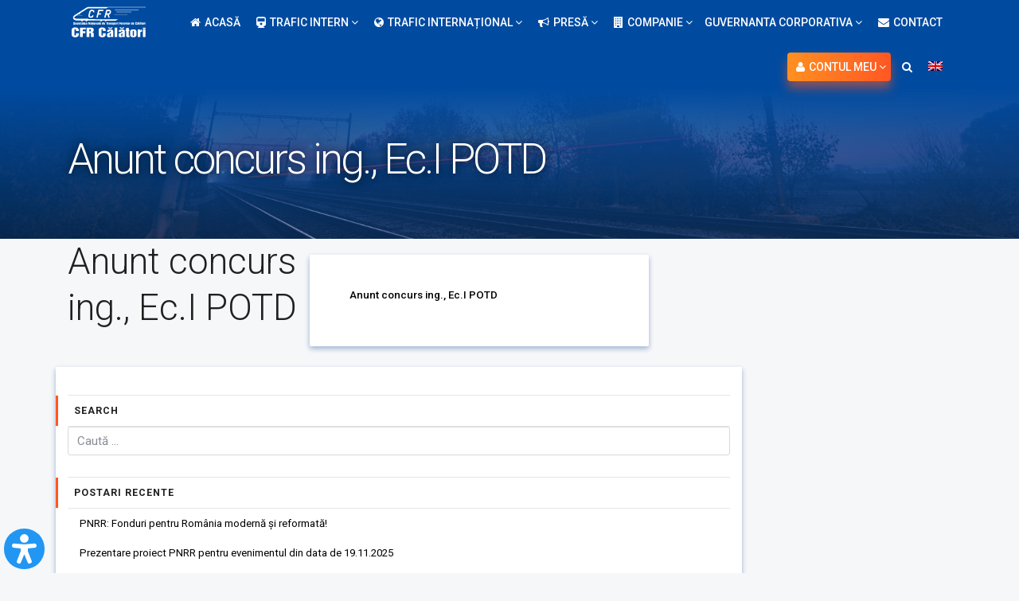

--- FILE ---
content_type: text/html; charset=UTF-8
request_url: https://www.cfrcalatori.ro/anunturi-angajare/1-post-economist-i-7/anunt-concurs-ing-ec-i-potd-2/
body_size: 42498
content:
<!-- This page is cached by the Hummingbird Performance plugin v3.16.0 - https://wordpress.org/plugins/hummingbird-performance/. --><!DOCTYPE html>
<html lang="ro-RO">
<head>
<!-- Global site tag (gtag.js) - Google Analytics -->
<script async src="https://www.googletagmanager.com/gtag/js?id=UA-114610111-1"></script>
<script>
  window.dataLayer = window.dataLayer || [];
  function gtag(){dataLayer.push(arguments);}
  gtag('js', new Date());

  gtag('config', 'UA-114610111-1');
</script>
<meta charset="UTF-8">
<meta name="viewport" content="width=device-width, initial-scale=1">
<link href="https://maxcdn.bootstrapcdn.com/font-awesome/4.7.0/css/font-awesome.min.css" rel="stylesheet" integrity="sha384-wvfXpqpZZVQGK6TAh5PVlGOfQNHSoD2xbE+QkPxCAFlNEevoEH3Sl0sibVcOQVnN" crossorigin="anonymous">
<link rel="profile" href="http://gmpg.org/xfn/11">
<meta property="og:url"           content="https://www.cfrcalatori.ro/anunturi-angajare/1-post-economist-i-7/anunt-concurs-ing-ec-i-potd-2" />
<meta name="theme-color" content="#004ba0">
  <meta property="og:type"          content="website" />
  <meta property="og:title"         content="Anunt concurs ing., Ec.I POTD - CFR Calatori" />
  <meta property="og:image"         content="https://www.cfrcalatori.ro/wp-content/uploads/2018/02/cropped-ers2017-header-.png" />



<link rel="pingback" href="https://www.cfrcalatori.ro/xmlrpc.php">
<meta name='robots' content='index, follow, max-image-preview:large, max-snippet:-1, max-video-preview:-1' />
	<style>img:is([sizes="auto" i], [sizes^="auto," i]) { contain-intrinsic-size: 3000px 1500px }</style>
	<link rel="alternate" hreflang="ro" href="https://www.cfrcalatori.ro/anunturi-angajare/1-post-economist-i-7/anunt-concurs-ing-ec-i-potd-2/" />
<link rel="alternate" hreflang="en" href="https://www.cfrcalatori.ro/en/anunturi-angajare/1-post-economist-i-7/anunt-concurs-ing-ec-i-potd-2-2/" />
<link rel="alternate" hreflang="x-default" href="https://www.cfrcalatori.ro/anunturi-angajare/1-post-economist-i-7/anunt-concurs-ing-ec-i-potd-2/" />

	<!-- This site is optimized with the Yoast SEO plugin v26.3 - https://yoast.com/wordpress/plugins/seo/ -->
	<title>Anunt concurs ing., Ec.I POTD - CFR Calatori</title>
	<link rel="canonical" href="https://www.cfrcalatori.ro/anunturi-angajare/1-post-economist-i-7/anunt-concurs-ing-ec-i-potd-2/" />
	<meta property="og:locale" content="ro_RO" />
	<meta property="og:type" content="article" />
	<meta property="og:title" content="Anunt concurs ing., Ec.I POTD - CFR Calatori" />
	<meta property="og:description" content="Anunt concurs ing., Ec.I POTD" />
	<meta property="og:url" content="https://www.cfrcalatori.ro/anunturi-angajare/1-post-economist-i-7/anunt-concurs-ing-ec-i-potd-2/" />
	<meta property="og:site_name" content="CFR Calatori" />
	<meta name="twitter:card" content="summary_large_image" />
	<script type="application/ld+json" class="yoast-schema-graph">{"@context":"https://schema.org","@graph":[{"@type":"WebPage","@id":"https://www.cfrcalatori.ro/anunturi-angajare/1-post-economist-i-7/anunt-concurs-ing-ec-i-potd-2/","url":"https://www.cfrcalatori.ro/anunturi-angajare/1-post-economist-i-7/anunt-concurs-ing-ec-i-potd-2/","name":"Anunt concurs ing., Ec.I POTD - CFR Calatori","isPartOf":{"@id":"https://www.cfrcalatori.ro/#website"},"primaryImageOfPage":{"@id":"https://www.cfrcalatori.ro/anunturi-angajare/1-post-economist-i-7/anunt-concurs-ing-ec-i-potd-2/#primaryimage"},"image":{"@id":"https://www.cfrcalatori.ro/anunturi-angajare/1-post-economist-i-7/anunt-concurs-ing-ec-i-potd-2/#primaryimage"},"thumbnailUrl":"","datePublished":"2019-01-28T08:24:35+00:00","breadcrumb":{"@id":"https://www.cfrcalatori.ro/anunturi-angajare/1-post-economist-i-7/anunt-concurs-ing-ec-i-potd-2/#breadcrumb"},"inLanguage":"ro-RO","potentialAction":[{"@type":"ReadAction","target":["https://www.cfrcalatori.ro/anunturi-angajare/1-post-economist-i-7/anunt-concurs-ing-ec-i-potd-2/"]}]},{"@type":"BreadcrumbList","@id":"https://www.cfrcalatori.ro/anunturi-angajare/1-post-economist-i-7/anunt-concurs-ing-ec-i-potd-2/#breadcrumb","itemListElement":[{"@type":"ListItem","position":1,"name":"Home","item":"https://www.cfrcalatori.ro/"},{"@type":"ListItem","position":2,"name":"1 post economist I","item":"https://www.cfrcalatori.ro/anunturi-angajare/1-post-economist-i-7/"},{"@type":"ListItem","position":3,"name":"Anunt concurs ing., Ec.I POTD"}]},{"@type":"WebSite","@id":"https://www.cfrcalatori.ro/#website","url":"https://www.cfrcalatori.ro/","name":"CFR Calatori","description":"","potentialAction":[{"@type":"SearchAction","target":{"@type":"EntryPoint","urlTemplate":"https://www.cfrcalatori.ro/?s={search_term_string}"},"query-input":{"@type":"PropertyValueSpecification","valueRequired":true,"valueName":"search_term_string"}}],"inLanguage":"ro-RO"}]}</script>
	<!-- / Yoast SEO plugin. -->


<link rel='dns-prefetch' href='//ajax.googleapis.com' />
<link rel='dns-prefetch' href='//code.jquery.com' />
<link rel='dns-prefetch' href='//bilete.cfrcalatori.ro' />
<link rel='dns-prefetch' href='//cdnjs.cloudflare.com' />
<link rel='dns-prefetch' href='//fonts.googleapis.com' />
<link href='http://fonts.googleapis.com' rel='preconnect' />
<link href='//fonts.gstatic.com' crossorigin='' rel='preconnect' />
<link rel='stylesheet' id='wp-bootstrap-starter-roboto-font-css' href='//fonts.googleapis.com/css?family=Roboto%3A100%2C300%2C400%2C400i%2C500%2C500i%2C700%2C700i%2C900%2C900i&#038;subset=latin-ext' type='text/css' media='all' />
<link rel='stylesheet' id='roboto-css' href='//fonts.googleapis.com/css?family=Roboto%3A100%2C100italic%2C300%2C300italic%2Cregular%2Citalic%2C500%2C500italic%2C700%2C700italic%2C900%2C900italic' type='text/css' media='all' />
<link rel='stylesheet' id='formidable-css' href='https://www.cfrcalatori.ro/wp-content/uploads/hummingbird-assets/a38411acc4d11d94e55babdbb2b8fd88.css' type='text/css' media='all' />
<link rel='stylesheet' id='wp-block-library-css' href='https://www.cfrcalatori.ro/wp-includes/css/dist/block-library/style.min.css' type='text/css' media='all' />
<style id='classic-theme-styles-inline-css' type='text/css'>
/*! This file is auto-generated */
.wp-block-button__link{color:#fff;background-color:#32373c;border-radius:9999px;box-shadow:none;text-decoration:none;padding:calc(.667em + 2px) calc(1.333em + 2px);font-size:1.125em}.wp-block-file__button{background:#32373c;color:#fff;text-decoration:none}
</style>
<style id='global-styles-inline-css' type='text/css'>
:root{--wp--preset--aspect-ratio--square: 1;--wp--preset--aspect-ratio--4-3: 4/3;--wp--preset--aspect-ratio--3-4: 3/4;--wp--preset--aspect-ratio--3-2: 3/2;--wp--preset--aspect-ratio--2-3: 2/3;--wp--preset--aspect-ratio--16-9: 16/9;--wp--preset--aspect-ratio--9-16: 9/16;--wp--preset--color--black: #000000;--wp--preset--color--cyan-bluish-gray: #abb8c3;--wp--preset--color--white: #ffffff;--wp--preset--color--pale-pink: #f78da7;--wp--preset--color--vivid-red: #cf2e2e;--wp--preset--color--luminous-vivid-orange: #ff6900;--wp--preset--color--luminous-vivid-amber: #fcb900;--wp--preset--color--light-green-cyan: #7bdcb5;--wp--preset--color--vivid-green-cyan: #00d084;--wp--preset--color--pale-cyan-blue: #8ed1fc;--wp--preset--color--vivid-cyan-blue: #0693e3;--wp--preset--color--vivid-purple: #9b51e0;--wp--preset--gradient--vivid-cyan-blue-to-vivid-purple: linear-gradient(135deg,rgba(6,147,227,1) 0%,rgb(155,81,224) 100%);--wp--preset--gradient--light-green-cyan-to-vivid-green-cyan: linear-gradient(135deg,rgb(122,220,180) 0%,rgb(0,208,130) 100%);--wp--preset--gradient--luminous-vivid-amber-to-luminous-vivid-orange: linear-gradient(135deg,rgba(252,185,0,1) 0%,rgba(255,105,0,1) 100%);--wp--preset--gradient--luminous-vivid-orange-to-vivid-red: linear-gradient(135deg,rgba(255,105,0,1) 0%,rgb(207,46,46) 100%);--wp--preset--gradient--very-light-gray-to-cyan-bluish-gray: linear-gradient(135deg,rgb(238,238,238) 0%,rgb(169,184,195) 100%);--wp--preset--gradient--cool-to-warm-spectrum: linear-gradient(135deg,rgb(74,234,220) 0%,rgb(151,120,209) 20%,rgb(207,42,186) 40%,rgb(238,44,130) 60%,rgb(251,105,98) 80%,rgb(254,248,76) 100%);--wp--preset--gradient--blush-light-purple: linear-gradient(135deg,rgb(255,206,236) 0%,rgb(152,150,240) 100%);--wp--preset--gradient--blush-bordeaux: linear-gradient(135deg,rgb(254,205,165) 0%,rgb(254,45,45) 50%,rgb(107,0,62) 100%);--wp--preset--gradient--luminous-dusk: linear-gradient(135deg,rgb(255,203,112) 0%,rgb(199,81,192) 50%,rgb(65,88,208) 100%);--wp--preset--gradient--pale-ocean: linear-gradient(135deg,rgb(255,245,203) 0%,rgb(182,227,212) 50%,rgb(51,167,181) 100%);--wp--preset--gradient--electric-grass: linear-gradient(135deg,rgb(202,248,128) 0%,rgb(113,206,126) 100%);--wp--preset--gradient--midnight: linear-gradient(135deg,rgb(2,3,129) 0%,rgb(40,116,252) 100%);--wp--preset--font-size--small: 13px;--wp--preset--font-size--medium: 20px;--wp--preset--font-size--large: 36px;--wp--preset--font-size--x-large: 42px;--wp--preset--spacing--20: 0.44rem;--wp--preset--spacing--30: 0.67rem;--wp--preset--spacing--40: 1rem;--wp--preset--spacing--50: 1.5rem;--wp--preset--spacing--60: 2.25rem;--wp--preset--spacing--70: 3.38rem;--wp--preset--spacing--80: 5.06rem;--wp--preset--shadow--natural: 6px 6px 9px rgba(0, 0, 0, 0.2);--wp--preset--shadow--deep: 12px 12px 50px rgba(0, 0, 0, 0.4);--wp--preset--shadow--sharp: 6px 6px 0px rgba(0, 0, 0, 0.2);--wp--preset--shadow--outlined: 6px 6px 0px -3px rgba(255, 255, 255, 1), 6px 6px rgba(0, 0, 0, 1);--wp--preset--shadow--crisp: 6px 6px 0px rgba(0, 0, 0, 1);}:where(.is-layout-flex){gap: 0.5em;}:where(.is-layout-grid){gap: 0.5em;}body .is-layout-flex{display: flex;}.is-layout-flex{flex-wrap: wrap;align-items: center;}.is-layout-flex > :is(*, div){margin: 0;}body .is-layout-grid{display: grid;}.is-layout-grid > :is(*, div){margin: 0;}:where(.wp-block-columns.is-layout-flex){gap: 2em;}:where(.wp-block-columns.is-layout-grid){gap: 2em;}:where(.wp-block-post-template.is-layout-flex){gap: 1.25em;}:where(.wp-block-post-template.is-layout-grid){gap: 1.25em;}.has-black-color{color: var(--wp--preset--color--black) !important;}.has-cyan-bluish-gray-color{color: var(--wp--preset--color--cyan-bluish-gray) !important;}.has-white-color{color: var(--wp--preset--color--white) !important;}.has-pale-pink-color{color: var(--wp--preset--color--pale-pink) !important;}.has-vivid-red-color{color: var(--wp--preset--color--vivid-red) !important;}.has-luminous-vivid-orange-color{color: var(--wp--preset--color--luminous-vivid-orange) !important;}.has-luminous-vivid-amber-color{color: var(--wp--preset--color--luminous-vivid-amber) !important;}.has-light-green-cyan-color{color: var(--wp--preset--color--light-green-cyan) !important;}.has-vivid-green-cyan-color{color: var(--wp--preset--color--vivid-green-cyan) !important;}.has-pale-cyan-blue-color{color: var(--wp--preset--color--pale-cyan-blue) !important;}.has-vivid-cyan-blue-color{color: var(--wp--preset--color--vivid-cyan-blue) !important;}.has-vivid-purple-color{color: var(--wp--preset--color--vivid-purple) !important;}.has-black-background-color{background-color: var(--wp--preset--color--black) !important;}.has-cyan-bluish-gray-background-color{background-color: var(--wp--preset--color--cyan-bluish-gray) !important;}.has-white-background-color{background-color: var(--wp--preset--color--white) !important;}.has-pale-pink-background-color{background-color: var(--wp--preset--color--pale-pink) !important;}.has-vivid-red-background-color{background-color: var(--wp--preset--color--vivid-red) !important;}.has-luminous-vivid-orange-background-color{background-color: var(--wp--preset--color--luminous-vivid-orange) !important;}.has-luminous-vivid-amber-background-color{background-color: var(--wp--preset--color--luminous-vivid-amber) !important;}.has-light-green-cyan-background-color{background-color: var(--wp--preset--color--light-green-cyan) !important;}.has-vivid-green-cyan-background-color{background-color: var(--wp--preset--color--vivid-green-cyan) !important;}.has-pale-cyan-blue-background-color{background-color: var(--wp--preset--color--pale-cyan-blue) !important;}.has-vivid-cyan-blue-background-color{background-color: var(--wp--preset--color--vivid-cyan-blue) !important;}.has-vivid-purple-background-color{background-color: var(--wp--preset--color--vivid-purple) !important;}.has-black-border-color{border-color: var(--wp--preset--color--black) !important;}.has-cyan-bluish-gray-border-color{border-color: var(--wp--preset--color--cyan-bluish-gray) !important;}.has-white-border-color{border-color: var(--wp--preset--color--white) !important;}.has-pale-pink-border-color{border-color: var(--wp--preset--color--pale-pink) !important;}.has-vivid-red-border-color{border-color: var(--wp--preset--color--vivid-red) !important;}.has-luminous-vivid-orange-border-color{border-color: var(--wp--preset--color--luminous-vivid-orange) !important;}.has-luminous-vivid-amber-border-color{border-color: var(--wp--preset--color--luminous-vivid-amber) !important;}.has-light-green-cyan-border-color{border-color: var(--wp--preset--color--light-green-cyan) !important;}.has-vivid-green-cyan-border-color{border-color: var(--wp--preset--color--vivid-green-cyan) !important;}.has-pale-cyan-blue-border-color{border-color: var(--wp--preset--color--pale-cyan-blue) !important;}.has-vivid-cyan-blue-border-color{border-color: var(--wp--preset--color--vivid-cyan-blue) !important;}.has-vivid-purple-border-color{border-color: var(--wp--preset--color--vivid-purple) !important;}.has-vivid-cyan-blue-to-vivid-purple-gradient-background{background: var(--wp--preset--gradient--vivid-cyan-blue-to-vivid-purple) !important;}.has-light-green-cyan-to-vivid-green-cyan-gradient-background{background: var(--wp--preset--gradient--light-green-cyan-to-vivid-green-cyan) !important;}.has-luminous-vivid-amber-to-luminous-vivid-orange-gradient-background{background: var(--wp--preset--gradient--luminous-vivid-amber-to-luminous-vivid-orange) !important;}.has-luminous-vivid-orange-to-vivid-red-gradient-background{background: var(--wp--preset--gradient--luminous-vivid-orange-to-vivid-red) !important;}.has-very-light-gray-to-cyan-bluish-gray-gradient-background{background: var(--wp--preset--gradient--very-light-gray-to-cyan-bluish-gray) !important;}.has-cool-to-warm-spectrum-gradient-background{background: var(--wp--preset--gradient--cool-to-warm-spectrum) !important;}.has-blush-light-purple-gradient-background{background: var(--wp--preset--gradient--blush-light-purple) !important;}.has-blush-bordeaux-gradient-background{background: var(--wp--preset--gradient--blush-bordeaux) !important;}.has-luminous-dusk-gradient-background{background: var(--wp--preset--gradient--luminous-dusk) !important;}.has-pale-ocean-gradient-background{background: var(--wp--preset--gradient--pale-ocean) !important;}.has-electric-grass-gradient-background{background: var(--wp--preset--gradient--electric-grass) !important;}.has-midnight-gradient-background{background: var(--wp--preset--gradient--midnight) !important;}.has-small-font-size{font-size: var(--wp--preset--font-size--small) !important;}.has-medium-font-size{font-size: var(--wp--preset--font-size--medium) !important;}.has-large-font-size{font-size: var(--wp--preset--font-size--large) !important;}.has-x-large-font-size{font-size: var(--wp--preset--font-size--x-large) !important;}
:where(.wp-block-post-template.is-layout-flex){gap: 1.25em;}:where(.wp-block-post-template.is-layout-grid){gap: 1.25em;}
:where(.wp-block-columns.is-layout-flex){gap: 2em;}:where(.wp-block-columns.is-layout-grid){gap: 2em;}
:root :where(.wp-block-pullquote){font-size: 1.5em;line-height: 1.6;}
</style>
<link rel='stylesheet' id='wphb-1-css' href='https://www.cfrcalatori.ro/wp-content/uploads/hummingbird-assets/7601e477e899635a12849e3f351ad8f1.css' type='text/css' media='all' />
<link rel='stylesheet' id='font-awesome-css' href='https://cdnjs.cloudflare.com/ajax/libs/font-awesome/4.7.0/css/font-awesome.min.css' type='text/css' media='all' />
<link rel='stylesheet' id='dashicons-css' href='https://www.cfrcalatori.ro/wp-includes/css/dashicons.min.css' type='text/css' media='all' />
<link rel='stylesheet' id='wphb-2-css' href='https://www.cfrcalatori.ro/wp-content/uploads/hummingbird-assets/5486c18753b07209179e5b2728d4d138.css' type='text/css' media='all' />
<link rel='stylesheet' id='jquery-ui-css' href='https://code.jquery.com/ui/1.11.2/themes/smoothness/jquery-ui.css' type='text/css' media='all' />
<link rel='stylesheet' id='wphb-3-css' href='https://www.cfrcalatori.ro/wp-content/uploads/hummingbird-assets/301fec303d9326ba82b4f9b32432e10d.css' type='text/css' media='all' />
<script type="text/javascript" src="https://ajax.googleapis.com/ajax/libs/jquery/3.2.1/jquery.min.js" id="jquery-js"></script>
<script type="text/javascript" id="wphb-4-js-extra">
/* <![CDATA[ */
var postgrid_ajax_load = {"ajax_url":"https:\/\/www.cfrcalatori.ro\/wp-admin\/admin-ajax.php","redirecturl":"https:\/\/www.cfrcalatori.ro\/"};
/* ]]> */
</script>
<script type="text/javascript" src="https://www.cfrcalatori.ro/wp-content/uploads/hummingbird-assets/c74d44fd6abeb653714d3f0949cb6896.js" id="wphb-4-js"></script>
<!--[if lt IE 9]>
<script type="text/javascript" src="https://www.cfrcalatori.ro/wp-content/uploads/hummingbird-assets/195ab196920d723b77ff091841150537.js" id="html5hiv-js"></script>
<![endif]-->
<script type="text/javascript" src="https://code.jquery.com/ui/1.12.0/jquery-ui.min.js" id="wp-jquery-ui-js"></script>
<script type="text/javascript" src="https://bilete.cfrcalatori.ro/js/autocomplete-station.js" id="wp-autocomplete-station-js"></script>
<script type="text/javascript" src="https://bilete.cfrcalatori.ro/js/autocomplete-unified.js" id="wp-autocomplete-unified-js"></script>
<script type="text/javascript" src="https://www.cfrcalatori.ro/wp-content/uploads/hummingbird-assets/6278e14b92fc422dfb427ba90b211287.js" id="wphb-5-js"></script>
<link rel="https://api.w.org/" href="https://www.cfrcalatori.ro/wp-json/" /><link rel="alternate" title="JSON" type="application/json" href="https://www.cfrcalatori.ro/wp-json/wp/v2/media/15117" /><link rel='shortlink' href='https://www.cfrcalatori.ro/?p=15117' />
<link rel="alternate" title="oEmbed (JSON)" type="application/json+oembed" href="https://www.cfrcalatori.ro/wp-json/oembed/1.0/embed?url=https%3A%2F%2Fwww.cfrcalatori.ro%2Fanunturi-angajare%2F1-post-economist-i-7%2Fanunt-concurs-ing-ec-i-potd-2%2F" />
<link rel="alternate" title="oEmbed (XML)" type="text/xml+oembed" href="https://www.cfrcalatori.ro/wp-json/oembed/1.0/embed?url=https%3A%2F%2Fwww.cfrcalatori.ro%2Fanunturi-angajare%2F1-post-economist-i-7%2Fanunt-concurs-ing-ec-i-potd-2%2F&#038;format=xml" />
<meta name="generator" content="WPML ver:4.6.8 stt:1,45;" />
<style type="text/css">.beautiful-taxonomy-filters {
    margin-left: 0;
    margin-right: 0;
    color: white;
    margin-top: 0;
    background: #004ba0;
    box-shadow: 0 2px 2px 0 rgba(0, 75, 160, 0.08);
}






.beautiful-taxonomy-filters-button,.beautiful-taxonomy-filters-button:hover {
outline:none;
    background: #ff5722;
    border: none;
}

a.beautiful-taxonomy-filters-clear-all {
    /* margin-top: -7px; */
    padding: 10px 30px 11px;
    -webkit-border-radius: 2px;
    -moz-border-radius: 3px;
    border-radius: 2px;
    top: -1px;
    margin: 0;
    color: black;
    background: #f6f7f9;
    -webkit-box-shadow: 0 1px 1px 0 rgba(0,0,0,0.25);
    -moz-box-shadow: 0 1px 1px 0 rgba(0,0,0,0.25);
    box-shadow: 0 1px 1px 0 rgba(0,0,0,0.25);
    color: rgba(0, 0, 0, 0.8);
    text-transform: uppercase;
    font-weight: normal;
    -webkit-transition: all .3s ease-in-out;
    -moz-transition: all .3s ease-in-out;
    -ms-transition: all .3s ease-in-out;
    -o-transition: all .3s ease-in-out;
    transition: all .3s ease-in-out;
    -webkit-appearance: none;
    -moz-appearance: none;
    -ms-appearance: none;
    -o-appearance: none;
    appearance: none;
    -ms-border-radius: 3px;
    position: relative;
    -o-border-radius: 3px;
    -ms-box-shadow: 0 1px 1px 0 rgba(0,0,0,0.25);
    -o-box-shadow: 0 1px 1px 0 rgba(0,0,0,0.25);
}



@media only screen and (max-width: 480px) {
.beautiful-taxonomy-filters-button {
    width: 100%;
}
}</style><!-- Google Tag Manager -->
<script>(function(w,d,s,l,i){w[l]=w[l]||[];w[l].push({'gtm.start':
new Date().getTime(),event:'gtm.js'});var f=d.getElementsByTagName(s)[0],
j=d.createElement(s),dl=l!='dataLayer'?'&l='+l:'';j.async=true;j.src=
'https://www.googletagmanager.com/gtm.js?id='+i+dl;f.parentNode.insertBefore(j,f);
})(window,document,'script','dataLayer','GTM-KQG4CJW');</script>
<!-- End Google Tag Manager --><style>.wp-megamenu-wrap &gt; ul.wp-megamenu &gt; li.wpmm_mega_menu &gt; .wpmm-strees-row-container 
                        &gt; ul.wp-megamenu-sub-menu { width: 100% !important;}.wp-megamenu &gt; li.wp-megamenu-item-1247.wpmm-item-fixed-width  &gt; ul.wp-megamenu-sub-menu { width: 100% !important;}.wpmm-nav-wrap ul.wp-megamenu&gt;li ul.wp-megamenu-sub-menu #wp-megamenu-item-1247&gt;a { }.wpmm-nav-wrap .wp-megamenu&gt;li&gt;ul.wp-megamenu-sub-menu li#wp-megamenu-item-1247&gt;a { }li#wp-megamenu-item-1247&gt; ul ul ul&gt; li { width: 100%; display: inline-block;} li#wp-megamenu-item-1247 a { }#wp-megamenu-item-1247&gt; .wp-megamenu-sub-menu { }.wp-megamenu-wrap &gt; ul.wp-megamenu &gt; li.wpmm_mega_menu &gt; .wpmm-strees-row-container 
                        &gt; ul.wp-megamenu-sub-menu { width: 100% !important;}.wp-megamenu &gt; li.wp-megamenu-item-700.wpmm-item-fixed-width  &gt; ul.wp-megamenu-sub-menu { width: 100% !important;}.wp-megamenu-wrap .wpmm-nav-wrap &gt; ul.wp-megamenu li.wpmm_dropdown_menu ul.wp-megamenu-sub-menu li.menu-item-has-children.wp-megamenu-item-700.wpmm-submenu-right &gt; ul.wp-megamenu-sub-menu {left: 100%;}.wpmm-nav-wrap ul.wp-megamenu&gt;li ul.wp-megamenu-sub-menu #wp-megamenu-item-700&gt;a { text-align: left !important;}.wpmm-nav-wrap .wp-megamenu&gt;li&gt;ul.wp-megamenu-sub-menu li#wp-megamenu-item-700&gt;a { }li#wp-megamenu-item-700&gt; ul ul ul&gt; li { width: 100%; display: inline-block;} li#wp-megamenu-item-700 a { }#wp-megamenu-item-700&gt; .wp-megamenu-sub-menu { }.wp-megamenu-wrap &gt; ul.wp-megamenu &gt; li.wpmm_mega_menu &gt; .wpmm-strees-row-container 
                        &gt; ul.wp-megamenu-sub-menu { width: 100% !important;}.wp-megamenu &gt; li.wp-megamenu-item-1246.wpmm-item-fixed-width  &gt; ul.wp-megamenu-sub-menu { width: 100% !important;}.wp-megamenu-wrap .wpmm-nav-wrap &gt; ul.wp-megamenu li.wpmm_dropdown_menu ul.wp-megamenu-sub-menu li.menu-item-has-children.wp-megamenu-item-1246.wpmm-submenu-right &gt; ul.wp-megamenu-sub-menu {left: 100%;}.wpmm-nav-wrap ul.wp-megamenu&gt;li ul.wp-megamenu-sub-menu #wp-megamenu-item-1246&gt;a { text-align: left !important;}.wpmm-nav-wrap .wp-megamenu&gt;li&gt;ul.wp-megamenu-sub-menu li#wp-megamenu-item-1246&gt;a { }li#wp-megamenu-item-1246&gt; ul ul ul&gt; li { width: 100%; display: inline-block;} li#wp-megamenu-item-1246 a { }#wp-megamenu-item-1246&gt; .wp-megamenu-sub-menu { }.wp-megamenu-wrap &gt; ul.wp-megamenu &gt; li.wpmm_mega_menu &gt; .wpmm-strees-row-container 
                        &gt; ul.wp-megamenu-sub-menu { width: 100% !important;}.wp-megamenu &gt; li.wp-megamenu-item-845.wpmm-item-fixed-width  &gt; ul.wp-megamenu-sub-menu { width: 100% !important;}.wp-megamenu-wrap .wpmm-nav-wrap &gt; ul.wp-megamenu li.wpmm_dropdown_menu ul.wp-megamenu-sub-menu li.menu-item-has-children.wp-megamenu-item-845.wpmm-submenu-right &gt; ul.wp-megamenu-sub-menu {left: 100%;}.wpmm-nav-wrap ul.wp-megamenu&gt;li ul.wp-megamenu-sub-menu #wp-megamenu-item-845&gt;a { text-align: left !important;}.wpmm-nav-wrap .wp-megamenu&gt;li&gt;ul.wp-megamenu-sub-menu li#wp-megamenu-item-845&gt;a { }li#wp-megamenu-item-845&gt; ul ul ul&gt; li { width: 100%; display: inline-block;} li#wp-megamenu-item-845 a { }#wp-megamenu-item-845&gt; .wp-megamenu-sub-menu { }.wp-megamenu-wrap &gt; ul.wp-megamenu &gt; li.wpmm_mega_menu &gt; .wpmm-strees-row-container 
                        &gt; ul.wp-megamenu-sub-menu { width: 100% !important;}.wp-megamenu &gt; li.wp-megamenu-item-69.wpmm-item-fixed-width  &gt; ul.wp-megamenu-sub-menu { width: 100% !important;}.wpmm-nav-wrap ul.wp-megamenu&gt;li ul.wp-megamenu-sub-menu #wp-megamenu-item-69&gt;a { }.wpmm-nav-wrap .wp-megamenu&gt;li&gt;ul.wp-megamenu-sub-menu li#wp-megamenu-item-69&gt;a { }li#wp-megamenu-item-69&gt; ul ul ul&gt; li { width: 100%; display: inline-block;} li#wp-megamenu-item-69 a { }#wp-megamenu-item-69&gt; .wp-megamenu-sub-menu { }.wp-megamenu-wrap &gt; ul.wp-megamenu &gt; li.wpmm_mega_menu &gt; .wpmm-strees-row-container 
                        &gt; ul.wp-megamenu-sub-menu { width: 100% !important;}.wp-megamenu &gt; li.wp-megamenu-item-70.wpmm-item-fixed-width  &gt; ul.wp-megamenu-sub-menu { width: 100% !important;}.wpmm-nav-wrap ul.wp-megamenu&gt;li ul.wp-megamenu-sub-menu #wp-megamenu-item-70&gt;a { }.wpmm-nav-wrap .wp-megamenu&gt;li&gt;ul.wp-megamenu-sub-menu li#wp-megamenu-item-70&gt;a { }li#wp-megamenu-item-70&gt; ul ul ul&gt; li { width: 100%; display: inline-block;} li#wp-megamenu-item-70 a { }#wp-megamenu-item-70&gt; .wp-megamenu-sub-menu { }.wp-megamenu-wrap &gt; ul.wp-megamenu &gt; li.wpmm_mega_menu &gt; .wpmm-strees-row-container 
                        &gt; ul.wp-megamenu-sub-menu { width: 100% !important;}.wp-megamenu &gt; li.wp-megamenu-item-60.wpmm-item-fixed-width  &gt; ul.wp-megamenu-sub-menu { width: 100% !important;}.wp-megamenu-wrap .wpmm-nav-wrap &gt; ul.wp-megamenu li.wpmm_dropdown_menu ul.wp-megamenu-sub-menu li.menu-item-has-children.wp-megamenu-item-60.wpmm-submenu-right &gt; ul.wp-megamenu-sub-menu {left: 100%;}.wpmm-nav-wrap ul.wp-megamenu&gt;li ul.wp-megamenu-sub-menu #wp-megamenu-item-60&gt;a { text-align: left !important;}.wpmm-nav-wrap .wp-megamenu&gt;li&gt;ul.wp-megamenu-sub-menu li#wp-megamenu-item-60&gt;a { }li#wp-megamenu-item-60&gt; ul ul ul&gt; li { width: 100%; display: inline-block;} li#wp-megamenu-item-60 a { }#wp-megamenu-item-60&gt; .wp-megamenu-sub-menu { }.wp-megamenu-wrap &gt; ul.wp-megamenu &gt; li.wpmm_mega_menu &gt; .wpmm-strees-row-container 
                        &gt; ul.wp-megamenu-sub-menu { width: 100% !important;}.wp-megamenu &gt; li.wp-megamenu-item-59.wpmm-item-fixed-width  &gt; ul.wp-megamenu-sub-menu { width: 100% !important;}.wp-megamenu-wrap .wpmm-nav-wrap &gt; ul.wp-megamenu li.wpmm_dropdown_menu ul.wp-megamenu-sub-menu li.menu-item-has-children.wp-megamenu-item-59.wpmm-submenu-right &gt; ul.wp-megamenu-sub-menu {left: 100%;}.wpmm-nav-wrap ul.wp-megamenu&gt;li ul.wp-megamenu-sub-menu #wp-megamenu-item-59&gt;a { text-align: left !important;}.wpmm-nav-wrap .wp-megamenu&gt;li&gt;ul.wp-megamenu-sub-menu li#wp-megamenu-item-59&gt;a { }li#wp-megamenu-item-59&gt; ul ul ul&gt; li { width: 100%; display: inline-block;} li#wp-megamenu-item-59 a { }#wp-megamenu-item-59&gt; .wp-megamenu-sub-menu { }.wp-megamenu-wrap &gt; ul.wp-megamenu &gt; li.wpmm_mega_menu &gt; .wpmm-strees-row-container 
                        &gt; ul.wp-megamenu-sub-menu { width: 100% !important;}.wp-megamenu &gt; li.wp-megamenu-item-702.wpmm-item-fixed-width  &gt; ul.wp-megamenu-sub-menu { width: 100% !important;}.wpmm-nav-wrap ul.wp-megamenu&gt;li ul.wp-megamenu-sub-menu #wp-megamenu-item-702&gt;a { }.wpmm-nav-wrap .wp-megamenu&gt;li&gt;ul.wp-megamenu-sub-menu li#wp-megamenu-item-702&gt;a { }li#wp-megamenu-item-702&gt; ul ul ul&gt; li { width: 100%; display: inline-block;} li#wp-megamenu-item-702 a { }#wp-megamenu-item-702&gt; .wp-megamenu-sub-menu { }.wp-megamenu-wrap &gt; ul.wp-megamenu &gt; li.wpmm_mega_menu &gt; .wpmm-strees-row-container 
                        &gt; ul.wp-megamenu-sub-menu { width: 100% !important;}.wp-megamenu &gt; li.wp-megamenu-item-703.wpmm-item-fixed-width  &gt; ul.wp-megamenu-sub-menu { width: 100% !important;}.wpmm-nav-wrap ul.wp-megamenu&gt;li ul.wp-megamenu-sub-menu #wp-megamenu-item-703&gt;a { }.wpmm-nav-wrap .wp-megamenu&gt;li&gt;ul.wp-megamenu-sub-menu li#wp-megamenu-item-703&gt;a { }li#wp-megamenu-item-703&gt; ul ul ul&gt; li { width: 100%; display: inline-block;} li#wp-megamenu-item-703 a { }#wp-megamenu-item-703&gt; .wp-megamenu-sub-menu { }.wp-megamenu-wrap &gt; ul.wp-megamenu &gt; li.wpmm_mega_menu &gt; .wpmm-strees-row-container 
                        &gt; ul.wp-megamenu-sub-menu { width: 100% !important;}.wp-megamenu &gt; li.wp-megamenu-item-704.wpmm-item-fixed-width  &gt; ul.wp-megamenu-sub-menu { width: 100% !important;}.wpmm-nav-wrap ul.wp-megamenu&gt;li ul.wp-megamenu-sub-menu #wp-megamenu-item-704&gt;a { }.wpmm-nav-wrap .wp-megamenu&gt;li&gt;ul.wp-megamenu-sub-menu li#wp-megamenu-item-704&gt;a { }li#wp-megamenu-item-704&gt; ul ul ul&gt; li { width: 100%; display: inline-block;} li#wp-megamenu-item-704 a { }#wp-megamenu-item-704&gt; .wp-megamenu-sub-menu { }.wp-megamenu-wrap &gt; ul.wp-megamenu &gt; li.wpmm_mega_menu &gt; .wpmm-strees-row-container 
                        &gt; ul.wp-megamenu-sub-menu { width: 100% !important;}.wp-megamenu &gt; li.wp-megamenu-item-705.wpmm-item-fixed-width  &gt; ul.wp-megamenu-sub-menu { width: 100% !important;}.wpmm-nav-wrap ul.wp-megamenu&gt;li ul.wp-megamenu-sub-menu #wp-megamenu-item-705&gt;a { }.wpmm-nav-wrap .wp-megamenu&gt;li&gt;ul.wp-megamenu-sub-menu li#wp-megamenu-item-705&gt;a { }li#wp-megamenu-item-705&gt; ul ul ul&gt; li { width: 100%; display: inline-block;} li#wp-megamenu-item-705 a { }#wp-megamenu-item-705&gt; .wp-megamenu-sub-menu { }.wp-megamenu-wrap &gt; ul.wp-megamenu &gt; li.wpmm_mega_menu &gt; .wpmm-strees-row-container 
                        &gt; ul.wp-megamenu-sub-menu { width: 100% !important;}.wp-megamenu &gt; li.wp-megamenu-item-706.wpmm-item-fixed-width  &gt; ul.wp-megamenu-sub-menu { width: 100% !important;}.wp-megamenu-wrap .wpmm-nav-wrap &gt; ul.wp-megamenu li.wpmm_dropdown_menu ul.wp-megamenu-sub-menu li.menu-item-has-children.wp-megamenu-item-706.wpmm-submenu-right &gt; ul.wp-megamenu-sub-menu {left: 100%;}.wpmm-nav-wrap ul.wp-megamenu&gt;li ul.wp-megamenu-sub-menu #wp-megamenu-item-706&gt;a { text-align: left !important;}.wpmm-nav-wrap .wp-megamenu&gt;li&gt;ul.wp-megamenu-sub-menu li#wp-megamenu-item-706&gt;a { }li#wp-megamenu-item-706&gt; ul ul ul&gt; li { width: 100%; display: inline-block;} li#wp-megamenu-item-706 a { }#wp-megamenu-item-706&gt; .wp-megamenu-sub-menu { }.wp-megamenu-wrap &gt; ul.wp-megamenu &gt; li.wpmm_mega_menu &gt; .wpmm-strees-row-container 
                        &gt; ul.wp-megamenu-sub-menu { width: 100% !important;}.wp-megamenu &gt; li.wp-megamenu-item-710.wpmm-item-fixed-width  &gt; ul.wp-megamenu-sub-menu { width: 100% !important;}.wp-megamenu-wrap .wpmm-nav-wrap &gt; ul.wp-megamenu li.wpmm_dropdown_menu ul.wp-megamenu-sub-menu li.menu-item-has-children.wp-megamenu-item-710.wpmm-submenu-right &gt; ul.wp-megamenu-sub-menu {left: 100%;}.wpmm-nav-wrap ul.wp-megamenu&gt;li ul.wp-megamenu-sub-menu #wp-megamenu-item-710&gt;a { text-align: left !important;}.wpmm-nav-wrap .wp-megamenu&gt;li&gt;ul.wp-megamenu-sub-menu li#wp-megamenu-item-710&gt;a { }li#wp-megamenu-item-710&gt; ul ul ul&gt; li { width: 100%; display: inline-block;} li#wp-megamenu-item-710 a { }#wp-megamenu-item-710&gt; .wp-megamenu-sub-menu { }.wp-megamenu-wrap &gt; ul.wp-megamenu &gt; li.wpmm_mega_menu &gt; .wpmm-strees-row-container 
                        &gt; ul.wp-megamenu-sub-menu { width: 100% !important;}.wp-megamenu &gt; li.wp-megamenu-item-711.wpmm-item-fixed-width  &gt; ul.wp-megamenu-sub-menu { width: 100% !important;}.wpmm-nav-wrap ul.wp-megamenu&gt;li ul.wp-megamenu-sub-menu #wp-megamenu-item-711&gt;a { }.wpmm-nav-wrap .wp-megamenu&gt;li&gt;ul.wp-megamenu-sub-menu li#wp-megamenu-item-711&gt;a { }li#wp-megamenu-item-711&gt; ul ul ul&gt; li { width: 100%; display: inline-block;} li#wp-megamenu-item-711 a { }#wp-megamenu-item-711&gt; .wp-megamenu-sub-menu { }.wp-megamenu-wrap &gt; ul.wp-megamenu &gt; li.wpmm_mega_menu &gt; .wpmm-strees-row-container 
                        &gt; ul.wp-megamenu-sub-menu { width: 100% !important;}.wp-megamenu &gt; li.wp-megamenu-item-716.wpmm-item-fixed-width  &gt; ul.wp-megamenu-sub-menu { width: 100% !important;}.wpmm-nav-wrap ul.wp-megamenu&gt;li ul.wp-megamenu-sub-menu #wp-megamenu-item-716&gt;a { }.wpmm-nav-wrap .wp-megamenu&gt;li&gt;ul.wp-megamenu-sub-menu li#wp-megamenu-item-716&gt;a { }li#wp-megamenu-item-716&gt; ul ul ul&gt; li { width: 100%; display: inline-block;} li#wp-megamenu-item-716 a { }#wp-megamenu-item-716&gt; .wp-megamenu-sub-menu { }.wp-megamenu-wrap &gt; ul.wp-megamenu &gt; li.wpmm_mega_menu &gt; .wpmm-strees-row-container 
                        &gt; ul.wp-megamenu-sub-menu { width: 100% !important;}.wp-megamenu &gt; li.wp-megamenu-item-733.wpmm-item-fixed-width  &gt; ul.wp-megamenu-sub-menu { width: 100% !important;}.wpmm-nav-wrap ul.wp-megamenu&gt;li ul.wp-megamenu-sub-menu #wp-megamenu-item-733&gt;a { }.wpmm-nav-wrap .wp-megamenu&gt;li&gt;ul.wp-megamenu-sub-menu li#wp-megamenu-item-733&gt;a { }li#wp-megamenu-item-733&gt; ul ul ul&gt; li { width: 100%; display: inline-block;} li#wp-megamenu-item-733 a { }#wp-megamenu-item-733&gt; .wp-megamenu-sub-menu { }.wp-megamenu-wrap &gt; ul.wp-megamenu &gt; li.wpmm_mega_menu &gt; .wpmm-strees-row-container 
                        &gt; ul.wp-megamenu-sub-menu { width: 100% !important;}.wp-megamenu &gt; li.wp-megamenu-item-728.wpmm-item-fixed-width  &gt; ul.wp-megamenu-sub-menu { width: 100% !important;}.wpmm-nav-wrap ul.wp-megamenu&gt;li ul.wp-megamenu-sub-menu #wp-megamenu-item-728&gt;a { }.wpmm-nav-wrap .wp-megamenu&gt;li&gt;ul.wp-megamenu-sub-menu li#wp-megamenu-item-728&gt;a { }li#wp-megamenu-item-728&gt; ul ul ul&gt; li { width: 100%; display: inline-block;} li#wp-megamenu-item-728 a { }#wp-megamenu-item-728&gt; .wp-megamenu-sub-menu { }.wp-megamenu-wrap &gt; ul.wp-megamenu &gt; li.wpmm_mega_menu &gt; .wpmm-strees-row-container 
                        &gt; ul.wp-megamenu-sub-menu { width: 100% !important;}.wp-megamenu &gt; li.wp-megamenu-item-745.wpmm-item-fixed-width  &gt; ul.wp-megamenu-sub-menu { width: 100% !important;}.wpmm-nav-wrap ul.wp-megamenu&gt;li ul.wp-megamenu-sub-menu #wp-megamenu-item-745&gt;a { }.wpmm-nav-wrap .wp-megamenu&gt;li&gt;ul.wp-megamenu-sub-menu li#wp-megamenu-item-745&gt;a { }li#wp-megamenu-item-745&gt; ul ul ul&gt; li { width: 100%; display: inline-block;} li#wp-megamenu-item-745 a { }#wp-megamenu-item-745&gt; .wp-megamenu-sub-menu { }.wp-megamenu-wrap &gt; ul.wp-megamenu &gt; li.wpmm_mega_menu &gt; .wpmm-strees-row-container 
                        &gt; ul.wp-megamenu-sub-menu { width: 100% !important;}.wp-megamenu &gt; li.wp-megamenu-item-753.wpmm-item-fixed-width  &gt; ul.wp-megamenu-sub-menu { width: 100% !important;}.wpmm-nav-wrap ul.wp-megamenu&gt;li ul.wp-megamenu-sub-menu #wp-megamenu-item-753&gt;a { }.wpmm-nav-wrap .wp-megamenu&gt;li&gt;ul.wp-megamenu-sub-menu li#wp-megamenu-item-753&gt;a { }li#wp-megamenu-item-753&gt; ul ul ul&gt; li { width: 100%; display: inline-block;} li#wp-megamenu-item-753 a { }#wp-megamenu-item-753&gt; .wp-megamenu-sub-menu { }.wp-megamenu-wrap &gt; ul.wp-megamenu &gt; li.wpmm_mega_menu &gt; .wpmm-strees-row-container 
                        &gt; ul.wp-megamenu-sub-menu { width: 100% !important;}.wp-megamenu &gt; li.wp-megamenu-item-727.wpmm-item-fixed-width  &gt; ul.wp-megamenu-sub-menu { width: 100% !important;}.wp-megamenu-wrap .wpmm-nav-wrap &gt; ul.wp-megamenu li.wpmm_dropdown_menu ul.wp-megamenu-sub-menu li.menu-item-has-children.wp-megamenu-item-727.wpmm-submenu-right &gt; ul.wp-megamenu-sub-menu {left: 100%;}.wpmm-nav-wrap ul.wp-megamenu&gt;li ul.wp-megamenu-sub-menu #wp-megamenu-item-727&gt;a { text-align: left !important;}.wpmm-nav-wrap .wp-megamenu&gt;li&gt;ul.wp-megamenu-sub-menu li#wp-megamenu-item-727&gt;a { }li#wp-megamenu-item-727&gt; ul ul ul&gt; li { width: 100%; display: inline-block;} li#wp-megamenu-item-727 a { }#wp-megamenu-item-727&gt; .wp-megamenu-sub-menu { }.wp-megamenu-wrap &gt; ul.wp-megamenu &gt; li.wpmm_mega_menu &gt; .wpmm-strees-row-container 
                        &gt; ul.wp-megamenu-sub-menu { width: 100% !important;}.wp-megamenu &gt; li.wp-megamenu-item-846.wpmm-item-fixed-width  &gt; ul.wp-megamenu-sub-menu { width: 100% !important;}.wp-megamenu-wrap .wpmm-nav-wrap &gt; ul.wp-megamenu li.wpmm_dropdown_menu ul.wp-megamenu-sub-menu li.menu-item-has-children.wp-megamenu-item-846.wpmm-submenu-right &gt; ul.wp-megamenu-sub-menu {left: 100%;}.wpmm-nav-wrap ul.wp-megamenu&gt;li ul.wp-megamenu-sub-menu #wp-megamenu-item-846&gt;a { text-align: left !important;}.wpmm-nav-wrap .wp-megamenu&gt;li&gt;ul.wp-megamenu-sub-menu li#wp-megamenu-item-846&gt;a { }li#wp-megamenu-item-846&gt; ul ul ul&gt; li { width: 100%; display: inline-block;} li#wp-megamenu-item-846 a { }#wp-megamenu-item-846&gt; .wp-megamenu-sub-menu { }.wp-megamenu-wrap &gt; ul.wp-megamenu &gt; li.wpmm_mega_menu &gt; .wpmm-strees-row-container 
                        &gt; ul.wp-megamenu-sub-menu { width: 100% !important;}.wp-megamenu &gt; li.wp-megamenu-item-1252.wpmm-item-fixed-width  &gt; ul.wp-megamenu-sub-menu { width: 100% !important;}.wpmm-nav-wrap ul.wp-megamenu&gt;li ul.wp-megamenu-sub-menu #wp-megamenu-item-1252&gt;a { }.wpmm-nav-wrap .wp-megamenu&gt;li&gt;ul.wp-megamenu-sub-menu li#wp-megamenu-item-1252&gt;a { }li#wp-megamenu-item-1252&gt; ul ul ul&gt; li { width: 100%; display: inline-block;} li#wp-megamenu-item-1252 a { }#wp-megamenu-item-1252&gt; .wp-megamenu-sub-menu { }.wp-megamenu-wrap &gt; ul.wp-megamenu &gt; li.wpmm_mega_menu &gt; .wpmm-strees-row-container 
                        &gt; ul.wp-megamenu-sub-menu { width: 100% !important;}.wp-megamenu &gt; li.wp-megamenu-item-848.wpmm-item-fixed-width  &gt; ul.wp-megamenu-sub-menu { width: 100% !important;}.wpmm-nav-wrap ul.wp-megamenu&gt;li ul.wp-megamenu-sub-menu #wp-megamenu-item-848&gt;a { }.wpmm-nav-wrap .wp-megamenu&gt;li&gt;ul.wp-megamenu-sub-menu li#wp-megamenu-item-848&gt;a { }li#wp-megamenu-item-848&gt; ul ul ul&gt; li { width: 100%; display: inline-block;} li#wp-megamenu-item-848 a { }#wp-megamenu-item-848&gt; .wp-megamenu-sub-menu { }.wp-megamenu-wrap &gt; ul.wp-megamenu &gt; li.wpmm_mega_menu &gt; .wpmm-strees-row-container 
                        &gt; ul.wp-megamenu-sub-menu { width: 100% !important;}.wp-megamenu &gt; li.wp-megamenu-item-2976.wpmm-item-fixed-width  &gt; ul.wp-megamenu-sub-menu { width: 100% !important;}.wpmm-nav-wrap ul.wp-megamenu&gt;li ul.wp-megamenu-sub-menu #wp-megamenu-item-2976&gt;a { }.wpmm-nav-wrap .wp-megamenu&gt;li&gt;ul.wp-megamenu-sub-menu li#wp-megamenu-item-2976&gt;a { }li#wp-megamenu-item-2976&gt; ul ul ul&gt; li { width: 100%; display: inline-block;} li#wp-megamenu-item-2976 a { }#wp-megamenu-item-2976&gt; .wp-megamenu-sub-menu { }.wp-megamenu-wrap &gt; ul.wp-megamenu &gt; li.wpmm_mega_menu &gt; .wpmm-strees-row-container 
                        &gt; ul.wp-megamenu-sub-menu { width: 100% !important;}.wp-megamenu &gt; li.wp-megamenu-item-2982.wpmm-item-fixed-width  &gt; ul.wp-megamenu-sub-menu { width: 100% !important;}.wpmm-nav-wrap ul.wp-megamenu&gt;li ul.wp-megamenu-sub-menu #wp-megamenu-item-2982&gt;a { }.wpmm-nav-wrap .wp-megamenu&gt;li&gt;ul.wp-megamenu-sub-menu li#wp-megamenu-item-2982&gt;a { }li#wp-megamenu-item-2982&gt; ul ul ul&gt; li { width: 100%; display: inline-block;} li#wp-megamenu-item-2982 a { }#wp-megamenu-item-2982&gt; .wp-megamenu-sub-menu { }.wp-megamenu-wrap &gt; ul.wp-megamenu &gt; li.wpmm_mega_menu &gt; .wpmm-strees-row-container 
                        &gt; ul.wp-megamenu-sub-menu { width: 100% !important;}.wp-megamenu &gt; li.wp-megamenu-item-2983.wpmm-item-fixed-width  &gt; ul.wp-megamenu-sub-menu { width: 100% !important;}.wpmm-nav-wrap ul.wp-megamenu&gt;li ul.wp-megamenu-sub-menu #wp-megamenu-item-2983&gt;a { }.wpmm-nav-wrap .wp-megamenu&gt;li&gt;ul.wp-megamenu-sub-menu li#wp-megamenu-item-2983&gt;a { }li#wp-megamenu-item-2983&gt; ul ul ul&gt; li { width: 100%; display: inline-block;} li#wp-megamenu-item-2983 a { }#wp-megamenu-item-2983&gt; .wp-megamenu-sub-menu { }.wp-megamenu-wrap &gt; ul.wp-megamenu &gt; li.wpmm_mega_menu &gt; .wpmm-strees-row-container 
                        &gt; ul.wp-megamenu-sub-menu { width: 100% !important;}.wp-megamenu &gt; li.wp-megamenu-item-7496.wpmm-item-fixed-width  &gt; ul.wp-megamenu-sub-menu { width: 100% !important;}.wpmm-nav-wrap ul.wp-megamenu&gt;li ul.wp-megamenu-sub-menu #wp-megamenu-item-7496&gt;a { }.wpmm-nav-wrap .wp-megamenu&gt;li&gt;ul.wp-megamenu-sub-menu li#wp-megamenu-item-7496&gt;a { }li#wp-megamenu-item-7496&gt; ul ul ul&gt; li { width: 100%; display: inline-block;} li#wp-megamenu-item-7496 a { }#wp-megamenu-item-7496&gt; .wp-megamenu-sub-menu { }.wp-megamenu-wrap &gt; ul.wp-megamenu &gt; li.wpmm_mega_menu &gt; .wpmm-strees-row-container 
                        &gt; ul.wp-megamenu-sub-menu { width: 100% !important;}.wp-megamenu &gt; li.wp-megamenu-item-2984.wpmm-item-fixed-width  &gt; ul.wp-megamenu-sub-menu { width: 100% !important;}.wpmm-nav-wrap ul.wp-megamenu&gt;li ul.wp-megamenu-sub-menu #wp-megamenu-item-2984&gt;a { }.wpmm-nav-wrap .wp-megamenu&gt;li&gt;ul.wp-megamenu-sub-menu li#wp-megamenu-item-2984&gt;a { }li#wp-megamenu-item-2984&gt; ul ul ul&gt; li { width: 100%; display: inline-block;} li#wp-megamenu-item-2984 a { }#wp-megamenu-item-2984&gt; .wp-megamenu-sub-menu { }.wp-megamenu-wrap &gt; ul.wp-megamenu &gt; li.wpmm_mega_menu &gt; .wpmm-strees-row-container 
                        &gt; ul.wp-megamenu-sub-menu { width: 100% !important;}.wp-megamenu &gt; li.wp-megamenu-item-2977.wpmm-item-fixed-width  &gt; ul.wp-megamenu-sub-menu { width: 100% !important;}.wpmm-nav-wrap ul.wp-megamenu&gt;li ul.wp-megamenu-sub-menu #wp-megamenu-item-2977&gt;a { }.wpmm-nav-wrap .wp-megamenu&gt;li&gt;ul.wp-megamenu-sub-menu li#wp-megamenu-item-2977&gt;a { }li#wp-megamenu-item-2977&gt; ul ul ul&gt; li { width: 100%; display: inline-block;} li#wp-megamenu-item-2977 a { }#wp-megamenu-item-2977&gt; .wp-megamenu-sub-menu { }.wp-megamenu-wrap &gt; ul.wp-megamenu &gt; li.wpmm_mega_menu &gt; .wpmm-strees-row-container 
                        &gt; ul.wp-megamenu-sub-menu { width: 100% !important;}.wp-megamenu &gt; li.wp-megamenu-item-2979.wpmm-item-fixed-width  &gt; ul.wp-megamenu-sub-menu { width: 100% !important;}.wpmm-nav-wrap ul.wp-megamenu&gt;li ul.wp-megamenu-sub-menu #wp-megamenu-item-2979&gt;a { }.wpmm-nav-wrap .wp-megamenu&gt;li&gt;ul.wp-megamenu-sub-menu li#wp-megamenu-item-2979&gt;a { }li#wp-megamenu-item-2979&gt; ul ul ul&gt; li { width: 100%; display: inline-block;} li#wp-megamenu-item-2979 a { }#wp-megamenu-item-2979&gt; .wp-megamenu-sub-menu { }.wp-megamenu-wrap &gt; ul.wp-megamenu &gt; li.wpmm_mega_menu &gt; .wpmm-strees-row-container 
                        &gt; ul.wp-megamenu-sub-menu { width: 100% !important;}.wp-megamenu &gt; li.wp-megamenu-item-2980.wpmm-item-fixed-width  &gt; ul.wp-megamenu-sub-menu { width: 100% !important;}.wpmm-nav-wrap ul.wp-megamenu&gt;li ul.wp-megamenu-sub-menu #wp-megamenu-item-2980&gt;a { }.wpmm-nav-wrap .wp-megamenu&gt;li&gt;ul.wp-megamenu-sub-menu li#wp-megamenu-item-2980&gt;a { }li#wp-megamenu-item-2980&gt; ul ul ul&gt; li { width: 100%; display: inline-block;} li#wp-megamenu-item-2980 a { }#wp-megamenu-item-2980&gt; .wp-megamenu-sub-menu { }.wp-megamenu-wrap &gt; ul.wp-megamenu &gt; li.wpmm_mega_menu &gt; .wpmm-strees-row-container 
                        &gt; ul.wp-megamenu-sub-menu { width: 100% !important;}.wp-megamenu &gt; li.wp-megamenu-item-2981.wpmm-item-fixed-width  &gt; ul.wp-megamenu-sub-menu { width: 100% !important;}.wpmm-nav-wrap ul.wp-megamenu&gt;li ul.wp-megamenu-sub-menu #wp-megamenu-item-2981&gt;a { }.wpmm-nav-wrap .wp-megamenu&gt;li&gt;ul.wp-megamenu-sub-menu li#wp-megamenu-item-2981&gt;a { }li#wp-megamenu-item-2981&gt; ul ul ul&gt; li { width: 100%; display: inline-block;} li#wp-megamenu-item-2981 a { }#wp-megamenu-item-2981&gt; .wp-megamenu-sub-menu { }.wp-megamenu-wrap &gt; ul.wp-megamenu &gt; li.wpmm_mega_menu &gt; .wpmm-strees-row-container 
                        &gt; ul.wp-megamenu-sub-menu { width: 100% !important;}.wp-megamenu &gt; li.wp-megamenu-item-5495.wpmm-item-fixed-width  &gt; ul.wp-megamenu-sub-menu { width: 100% !important;}.wpmm-nav-wrap ul.wp-megamenu&gt;li ul.wp-megamenu-sub-menu #wp-megamenu-item-5495&gt;a { }.wpmm-nav-wrap .wp-megamenu&gt;li&gt;ul.wp-megamenu-sub-menu li#wp-megamenu-item-5495&gt;a { }li#wp-megamenu-item-5495&gt; ul ul ul&gt; li { width: 100%; display: inline-block;} li#wp-megamenu-item-5495 a { }#wp-megamenu-item-5495&gt; .wp-megamenu-sub-menu { }.wp-megamenu-wrap &gt; ul.wp-megamenu &gt; li.wpmm_mega_menu &gt; .wpmm-strees-row-container 
                        &gt; ul.wp-megamenu-sub-menu { width: 100% !important;}.wp-megamenu &gt; li.wp-megamenu-item-5494.wpmm-item-fixed-width  &gt; ul.wp-megamenu-sub-menu { width: 100% !important;}.wpmm-nav-wrap ul.wp-megamenu&gt;li ul.wp-megamenu-sub-menu #wp-megamenu-item-5494&gt;a { }.wpmm-nav-wrap .wp-megamenu&gt;li&gt;ul.wp-megamenu-sub-menu li#wp-megamenu-item-5494&gt;a { }li#wp-megamenu-item-5494&gt; ul ul ul&gt; li { width: 100%; display: inline-block;} li#wp-megamenu-item-5494 a { }#wp-megamenu-item-5494&gt; .wp-megamenu-sub-menu { }.wp-megamenu-wrap &gt; ul.wp-megamenu &gt; li.wpmm_mega_menu &gt; .wpmm-strees-row-container 
                        &gt; ul.wp-megamenu-sub-menu { width: 100% !important;}.wp-megamenu &gt; li.wp-megamenu-item-5498.wpmm-item-fixed-width  &gt; ul.wp-megamenu-sub-menu { width: 100% !important;}.wpmm-nav-wrap ul.wp-megamenu&gt;li ul.wp-megamenu-sub-menu #wp-megamenu-item-5498&gt;a { }.wpmm-nav-wrap .wp-megamenu&gt;li&gt;ul.wp-megamenu-sub-menu li#wp-megamenu-item-5498&gt;a { }li#wp-megamenu-item-5498&gt; ul ul ul&gt; li { width: 100%; display: inline-block;} li#wp-megamenu-item-5498 a { }#wp-megamenu-item-5498&gt; .wp-megamenu-sub-menu { }.wp-megamenu-wrap &gt; ul.wp-megamenu &gt; li.wpmm_mega_menu &gt; .wpmm-strees-row-container 
                        &gt; ul.wp-megamenu-sub-menu { width: 100% !important;}.wp-megamenu &gt; li.wp-megamenu-item-5217.wpmm-item-fixed-width  &gt; ul.wp-megamenu-sub-menu { width: 100% !important;}.wpmm-nav-wrap ul.wp-megamenu&gt;li ul.wp-megamenu-sub-menu #wp-megamenu-item-5217&gt;a { }.wpmm-nav-wrap .wp-megamenu&gt;li&gt;ul.wp-megamenu-sub-menu li#wp-megamenu-item-5217&gt;a { }li#wp-megamenu-item-5217&gt; ul ul ul&gt; li { width: 100%; display: inline-block;} li#wp-megamenu-item-5217 a { }#wp-megamenu-item-5217&gt; .wp-megamenu-sub-menu { }.wp-megamenu-wrap &gt; ul.wp-megamenu &gt; li.wpmm_mega_menu &gt; .wpmm-strees-row-container 
                        &gt; ul.wp-megamenu-sub-menu { width: 100% !important;}.wp-megamenu &gt; li.wp-megamenu-item-5509.wpmm-item-fixed-width  &gt; ul.wp-megamenu-sub-menu { width: 100% !important;}.wpmm-nav-wrap ul.wp-megamenu&gt;li ul.wp-megamenu-sub-menu #wp-megamenu-item-5509&gt;a { }.wpmm-nav-wrap .wp-megamenu&gt;li&gt;ul.wp-megamenu-sub-menu li#wp-megamenu-item-5509&gt;a { }li#wp-megamenu-item-5509&gt; ul ul ul&gt; li { width: 100%; display: inline-block;} li#wp-megamenu-item-5509 a { }#wp-megamenu-item-5509&gt; .wp-megamenu-sub-menu { }.wp-megamenu-wrap &gt; ul.wp-megamenu &gt; li.wpmm_mega_menu &gt; .wpmm-strees-row-container 
                        &gt; ul.wp-megamenu-sub-menu { width: 100% !important;}.wp-megamenu &gt; li.wp-megamenu-item-4258.wpmm-item-fixed-width  &gt; ul.wp-megamenu-sub-menu { width: 100% !important;}.wp-megamenu-wrap .wpmm-nav-wrap &gt; ul.wp-megamenu li.wpmm_dropdown_menu ul.wp-megamenu-sub-menu li.menu-item-has-children.wp-megamenu-item-4258.wpmm-submenu-right &gt; ul.wp-megamenu-sub-menu {left: 100%;}.wpmm-nav-wrap ul.wp-megamenu&gt;li ul.wp-megamenu-sub-menu #wp-megamenu-item-4258&gt;a { text-align: left !important;}.wpmm-nav-wrap .wp-megamenu&gt;li&gt;ul.wp-megamenu-sub-menu li#wp-megamenu-item-4258&gt;a { }li#wp-megamenu-item-4258&gt; ul ul ul&gt; li { width: 100%; display: inline-block;} li#wp-megamenu-item-4258 a { }#wp-megamenu-item-4258&gt; .wp-megamenu-sub-menu { }.wp-megamenu-wrap &gt; ul.wp-megamenu &gt; li.wpmm_mega_menu &gt; .wpmm-strees-row-container 
                        &gt; ul.wp-megamenu-sub-menu { width: 100% !important;}.wp-megamenu &gt; li.wp-megamenu-item-4257.wpmm-item-fixed-width  &gt; ul.wp-megamenu-sub-menu { width: 100% !important;}.wpmm-nav-wrap ul.wp-megamenu&gt;li ul.wp-megamenu-sub-menu #wp-megamenu-item-4257&gt;a { }.wpmm-nav-wrap .wp-megamenu&gt;li&gt;ul.wp-megamenu-sub-menu li#wp-megamenu-item-4257&gt;a { }li#wp-megamenu-item-4257&gt; ul ul ul&gt; li { width: 100%; display: inline-block;} li#wp-megamenu-item-4257 a { }#wp-megamenu-item-4257&gt; .wp-megamenu-sub-menu { }.wp-megamenu-wrap &gt; ul.wp-megamenu &gt; li.wpmm_mega_menu &gt; .wpmm-strees-row-container 
                        &gt; ul.wp-megamenu-sub-menu { width: 100% !important;}.wp-megamenu &gt; li.wp-megamenu-item-4259.wpmm-item-fixed-width  &gt; ul.wp-megamenu-sub-menu { width: 100% !important;}.wpmm-nav-wrap ul.wp-megamenu&gt;li ul.wp-megamenu-sub-menu #wp-megamenu-item-4259&gt;a { }.wpmm-nav-wrap .wp-megamenu&gt;li&gt;ul.wp-megamenu-sub-menu li#wp-megamenu-item-4259&gt;a { }li#wp-megamenu-item-4259&gt; ul ul ul&gt; li { width: 100%; display: inline-block;} li#wp-megamenu-item-4259 a { }#wp-megamenu-item-4259&gt; .wp-megamenu-sub-menu { }.wp-megamenu-wrap &gt; ul.wp-megamenu &gt; li.wpmm_mega_menu &gt; .wpmm-strees-row-container 
                        &gt; ul.wp-megamenu-sub-menu { width: 100% !important;}.wp-megamenu &gt; li.wp-megamenu-item-2985.wpmm-item-fixed-width  &gt; ul.wp-megamenu-sub-menu { width: 100% !important;}.wpmm-nav-wrap ul.wp-megamenu&gt;li ul.wp-megamenu-sub-menu #wp-megamenu-item-2985&gt;a { }.wpmm-nav-wrap .wp-megamenu&gt;li&gt;ul.wp-megamenu-sub-menu li#wp-megamenu-item-2985&gt;a { }li#wp-megamenu-item-2985&gt; ul ul ul&gt; li { width: 100%; display: inline-block;} li#wp-megamenu-item-2985 a { }#wp-megamenu-item-2985&gt; .wp-megamenu-sub-menu { }.wp-megamenu-wrap &gt; ul.wp-megamenu &gt; li.wpmm_mega_menu &gt; .wpmm-strees-row-container 
                        &gt; ul.wp-megamenu-sub-menu { width: 100% !important;}.wp-megamenu &gt; li.wp-megamenu-item-2986.wpmm-item-fixed-width  &gt; ul.wp-megamenu-sub-menu { width: 100% !important;}.wpmm-nav-wrap ul.wp-megamenu&gt;li ul.wp-megamenu-sub-menu #wp-megamenu-item-2986&gt;a { }.wpmm-nav-wrap .wp-megamenu&gt;li&gt;ul.wp-megamenu-sub-menu li#wp-megamenu-item-2986&gt;a { }li#wp-megamenu-item-2986&gt; ul ul ul&gt; li { width: 100%; display: inline-block;} li#wp-megamenu-item-2986 a { }#wp-megamenu-item-2986&gt; .wp-megamenu-sub-menu { }.wp-megamenu-wrap &gt; ul.wp-megamenu &gt; li.wpmm_mega_menu &gt; .wpmm-strees-row-container 
                        &gt; ul.wp-megamenu-sub-menu { width: 100% !important;}.wp-megamenu &gt; li.wp-megamenu-item-2987.wpmm-item-fixed-width  &gt; ul.wp-megamenu-sub-menu { width: 100% !important;}.wpmm-nav-wrap ul.wp-megamenu&gt;li ul.wp-megamenu-sub-menu #wp-megamenu-item-2987&gt;a { }.wpmm-nav-wrap .wp-megamenu&gt;li&gt;ul.wp-megamenu-sub-menu li#wp-megamenu-item-2987&gt;a { }li#wp-megamenu-item-2987&gt; ul ul ul&gt; li { width: 100%; display: inline-block;} li#wp-megamenu-item-2987 a { }#wp-megamenu-item-2987&gt; .wp-megamenu-sub-menu { }.wp-megamenu-wrap &gt; ul.wp-megamenu &gt; li.wpmm_mega_menu &gt; .wpmm-strees-row-container 
                        &gt; ul.wp-megamenu-sub-menu { width: 100% !important;}.wp-megamenu &gt; li.wp-megamenu-item-7497.wpmm-item-fixed-width  &gt; ul.wp-megamenu-sub-menu { width: 100% !important;}.wpmm-nav-wrap ul.wp-megamenu&gt;li ul.wp-megamenu-sub-menu #wp-megamenu-item-7497&gt;a { }.wpmm-nav-wrap .wp-megamenu&gt;li&gt;ul.wp-megamenu-sub-menu li#wp-megamenu-item-7497&gt;a { }li#wp-megamenu-item-7497&gt; ul ul ul&gt; li { width: 100%; display: inline-block;} li#wp-megamenu-item-7497 a { }#wp-megamenu-item-7497&gt; .wp-megamenu-sub-menu { }.wp-megamenu-wrap &gt; ul.wp-megamenu &gt; li.wpmm_mega_menu &gt; .wpmm-strees-row-container 
                        &gt; ul.wp-megamenu-sub-menu { width: 100% !important;}.wp-megamenu &gt; li.wp-megamenu-item-2989.wpmm-item-fixed-width  &gt; ul.wp-megamenu-sub-menu { width: 100% !important;}.wpmm-nav-wrap ul.wp-megamenu&gt;li ul.wp-megamenu-sub-menu #wp-megamenu-item-2989&gt;a { }.wpmm-nav-wrap .wp-megamenu&gt;li&gt;ul.wp-megamenu-sub-menu li#wp-megamenu-item-2989&gt;a { }li#wp-megamenu-item-2989&gt; ul ul ul&gt; li { width: 100%; display: inline-block;} li#wp-megamenu-item-2989 a { }#wp-megamenu-item-2989&gt; .wp-megamenu-sub-menu { }.wp-megamenu-wrap &gt; ul.wp-megamenu &gt; li.wpmm_mega_menu &gt; .wpmm-strees-row-container 
                        &gt; ul.wp-megamenu-sub-menu { width: 100% !important;}.wp-megamenu &gt; li.wp-megamenu-item-2988.wpmm-item-fixed-width  &gt; ul.wp-megamenu-sub-menu { width: 100% !important;}.wpmm-nav-wrap ul.wp-megamenu&gt;li ul.wp-megamenu-sub-menu #wp-megamenu-item-2988&gt;a { }.wpmm-nav-wrap .wp-megamenu&gt;li&gt;ul.wp-megamenu-sub-menu li#wp-megamenu-item-2988&gt;a { }li#wp-megamenu-item-2988&gt; ul ul ul&gt; li { width: 100%; display: inline-block;} li#wp-megamenu-item-2988 a { }#wp-megamenu-item-2988&gt; .wp-megamenu-sub-menu { }.wp-megamenu-wrap &gt; ul.wp-megamenu &gt; li.wpmm_mega_menu &gt; .wpmm-strees-row-container 
                        &gt; ul.wp-megamenu-sub-menu { width: 100% !important;}.wp-megamenu &gt; li.wp-megamenu-item-2991.wpmm-item-fixed-width  &gt; ul.wp-megamenu-sub-menu { width: 100% !important;}.wpmm-nav-wrap ul.wp-megamenu&gt;li ul.wp-megamenu-sub-menu #wp-megamenu-item-2991&gt;a { }.wpmm-nav-wrap .wp-megamenu&gt;li&gt;ul.wp-megamenu-sub-menu li#wp-megamenu-item-2991&gt;a { }li#wp-megamenu-item-2991&gt; ul ul ul&gt; li { width: 100%; display: inline-block;} li#wp-megamenu-item-2991 a { }#wp-megamenu-item-2991&gt; .wp-megamenu-sub-menu { }.wp-megamenu-wrap &gt; ul.wp-megamenu &gt; li.wpmm_mega_menu &gt; .wpmm-strees-row-container 
                        &gt; ul.wp-megamenu-sub-menu { width: 100% !important;}.wp-megamenu &gt; li.wp-megamenu-item-4443.wpmm-item-fixed-width  &gt; ul.wp-megamenu-sub-menu { width: 100% !important;}.wpmm-nav-wrap ul.wp-megamenu&gt;li ul.wp-megamenu-sub-menu #wp-megamenu-item-4443&gt;a { }.wpmm-nav-wrap .wp-megamenu&gt;li&gt;ul.wp-megamenu-sub-menu li#wp-megamenu-item-4443&gt;a { }li#wp-megamenu-item-4443&gt; ul ul ul&gt; li { width: 100%; display: inline-block;} li#wp-megamenu-item-4443 a { }#wp-megamenu-item-4443&gt; .wp-megamenu-sub-menu { }.wp-megamenu-wrap &gt; ul.wp-megamenu &gt; li.wpmm_mega_menu &gt; .wpmm-strees-row-container 
                        &gt; ul.wp-megamenu-sub-menu { width: 100% !important;}.wp-megamenu &gt; li.wp-megamenu-item-4478.wpmm-item-fixed-width  &gt; ul.wp-megamenu-sub-menu { width: 100% !important;}.wpmm-nav-wrap ul.wp-megamenu&gt;li ul.wp-megamenu-sub-menu #wp-megamenu-item-4478&gt;a { }.wpmm-nav-wrap .wp-megamenu&gt;li&gt;ul.wp-megamenu-sub-menu li#wp-megamenu-item-4478&gt;a { }li#wp-megamenu-item-4478&gt; ul ul ul&gt; li { width: 100%; display: inline-block;} li#wp-megamenu-item-4478 a { }#wp-megamenu-item-4478&gt; .wp-megamenu-sub-menu { }.wp-megamenu-wrap &gt; ul.wp-megamenu &gt; li.wpmm_mega_menu &gt; .wpmm-strees-row-container 
                        &gt; ul.wp-megamenu-sub-menu { width: 100% !important;}.wp-megamenu &gt; li.wp-megamenu-item-2996.wpmm-item-fixed-width  &gt; ul.wp-megamenu-sub-menu { width: 100% !important;}.wp-megamenu-wrap .wpmm-nav-wrap &gt; ul.wp-megamenu li.wpmm_dropdown_menu ul.wp-megamenu-sub-menu li.menu-item-has-children.wp-megamenu-item-2996.wpmm-submenu-right &gt; ul.wp-megamenu-sub-menu {left: 100%;}.wpmm-nav-wrap ul.wp-megamenu&gt;li ul.wp-megamenu-sub-menu #wp-megamenu-item-2996&gt;a { text-align: left !important;}.wpmm-nav-wrap .wp-megamenu&gt;li&gt;ul.wp-megamenu-sub-menu li#wp-megamenu-item-2996&gt;a { }li#wp-megamenu-item-2996&gt; ul ul ul&gt; li { width: 100%; display: inline-block;} li#wp-megamenu-item-2996 a { }#wp-megamenu-item-2996&gt; .wp-megamenu-sub-menu { }.wp-megamenu-wrap &gt; ul.wp-megamenu &gt; li.wpmm_mega_menu &gt; .wpmm-strees-row-container 
                        &gt; ul.wp-megamenu-sub-menu { width: 100% !important;}.wp-megamenu &gt; li.wp-megamenu-item-4480.wpmm-item-fixed-width  &gt; ul.wp-megamenu-sub-menu { width: 100% !important;}.wpmm-nav-wrap ul.wp-megamenu&gt;li ul.wp-megamenu-sub-menu #wp-megamenu-item-4480&gt;a { }.wpmm-nav-wrap .wp-megamenu&gt;li&gt;ul.wp-megamenu-sub-menu li#wp-megamenu-item-4480&gt;a { }li#wp-megamenu-item-4480&gt; ul ul ul&gt; li { width: 100%; display: inline-block;} li#wp-megamenu-item-4480 a { }#wp-megamenu-item-4480&gt; .wp-megamenu-sub-menu { }.wp-megamenu-wrap &gt; ul.wp-megamenu &gt; li.wpmm_mega_menu &gt; .wpmm-strees-row-container 
                        &gt; ul.wp-megamenu-sub-menu { width: 100% !important;}.wp-megamenu &gt; li.wp-megamenu-item-7493.wpmm-item-fixed-width  &gt; ul.wp-megamenu-sub-menu { width: 100% !important;}.wpmm-nav-wrap ul.wp-megamenu&gt;li ul.wp-megamenu-sub-menu #wp-megamenu-item-7493&gt;a { }.wpmm-nav-wrap .wp-megamenu&gt;li&gt;ul.wp-megamenu-sub-menu li#wp-megamenu-item-7493&gt;a { }li#wp-megamenu-item-7493&gt; ul ul ul&gt; li { width: 100%; display: inline-block;} li#wp-megamenu-item-7493 a { }#wp-megamenu-item-7493&gt; .wp-megamenu-sub-menu { }.wp-megamenu-wrap &gt; ul.wp-megamenu &gt; li.wpmm_mega_menu &gt; .wpmm-strees-row-container 
                        &gt; ul.wp-megamenu-sub-menu { width: 100% !important;}.wp-megamenu &gt; li.wp-megamenu-item-7494.wpmm-item-fixed-width  &gt; ul.wp-megamenu-sub-menu { width: 100% !important;}.wpmm-nav-wrap ul.wp-megamenu&gt;li ul.wp-megamenu-sub-menu #wp-megamenu-item-7494&gt;a { }.wpmm-nav-wrap .wp-megamenu&gt;li&gt;ul.wp-megamenu-sub-menu li#wp-megamenu-item-7494&gt;a { }li#wp-megamenu-item-7494&gt; ul ul ul&gt; li { width: 100%; display: inline-block;} li#wp-megamenu-item-7494 a { }#wp-megamenu-item-7494&gt; .wp-megamenu-sub-menu { }.wp-megamenu-wrap &gt; ul.wp-megamenu &gt; li.wpmm_mega_menu &gt; .wpmm-strees-row-container 
                        &gt; ul.wp-megamenu-sub-menu { width: 100% !important;}.wp-megamenu &gt; li.wp-megamenu-item-7495.wpmm-item-fixed-width  &gt; ul.wp-megamenu-sub-menu { width: 100% !important;}.wpmm-nav-wrap ul.wp-megamenu&gt;li ul.wp-megamenu-sub-menu #wp-megamenu-item-7495&gt;a { }.wpmm-nav-wrap .wp-megamenu&gt;li&gt;ul.wp-megamenu-sub-menu li#wp-megamenu-item-7495&gt;a { }li#wp-megamenu-item-7495&gt; ul ul ul&gt; li { width: 100%; display: inline-block;} li#wp-megamenu-item-7495 a { }#wp-megamenu-item-7495&gt; .wp-megamenu-sub-menu { }.wp-megamenu-wrap &gt; ul.wp-megamenu &gt; li.wpmm_mega_menu &gt; .wpmm-strees-row-container 
                        &gt; ul.wp-megamenu-sub-menu { width: 100% !important;}.wp-megamenu &gt; li.wp-megamenu-item-10815.wpmm-item-fixed-width  &gt; ul.wp-megamenu-sub-menu { width: 100% !important;}.wpmm-nav-wrap ul.wp-megamenu&gt;li ul.wp-megamenu-sub-menu #wp-megamenu-item-10815&gt;a { }.wpmm-nav-wrap .wp-megamenu&gt;li&gt;ul.wp-megamenu-sub-menu li#wp-megamenu-item-10815&gt;a { }li#wp-megamenu-item-10815&gt; ul ul ul&gt; li { width: 100%; display: inline-block;} li#wp-megamenu-item-10815 a { }#wp-megamenu-item-10815&gt; .wp-megamenu-sub-menu { }.wp-megamenu-wrap &gt; ul.wp-megamenu &gt; li.wpmm_mega_menu &gt; .wpmm-strees-row-container 
                        &gt; ul.wp-megamenu-sub-menu { width: 100% !important;}.wp-megamenu &gt; li.wp-megamenu-item-10810.wpmm-item-fixed-width  &gt; ul.wp-megamenu-sub-menu { width: 100% !important;}.wpmm-nav-wrap ul.wp-megamenu&gt;li ul.wp-megamenu-sub-menu #wp-megamenu-item-10810&gt;a { }.wpmm-nav-wrap .wp-megamenu&gt;li&gt;ul.wp-megamenu-sub-menu li#wp-megamenu-item-10810&gt;a { }li#wp-megamenu-item-10810&gt; ul ul ul&gt; li { width: 100%; display: inline-block;} li#wp-megamenu-item-10810 a { }#wp-megamenu-item-10810&gt; .wp-megamenu-sub-menu { }.wp-megamenu-wrap &gt; ul.wp-megamenu &gt; li.wpmm_mega_menu &gt; .wpmm-strees-row-container 
                        &gt; ul.wp-megamenu-sub-menu { width: 100% !important;}.wp-megamenu &gt; li.wp-megamenu-item-14419.wpmm-item-fixed-width  &gt; ul.wp-megamenu-sub-menu { width: 100% !important;}.wpmm-nav-wrap ul.wp-megamenu&gt;li ul.wp-megamenu-sub-menu #wp-megamenu-item-14419&gt;a { }.wpmm-nav-wrap .wp-megamenu&gt;li&gt;ul.wp-megamenu-sub-menu li#wp-megamenu-item-14419&gt;a { }li#wp-megamenu-item-14419&gt; ul ul ul&gt; li { width: 100%; display: inline-block;} li#wp-megamenu-item-14419 a { }#wp-megamenu-item-14419&gt; .wp-megamenu-sub-menu { }.wp-megamenu-wrap &gt; ul.wp-megamenu &gt; li.wpmm_mega_menu &gt; .wpmm-strees-row-container 
                        &gt; ul.wp-megamenu-sub-menu { width: 100% !important;}.wp-megamenu &gt; li.wp-megamenu-item-105144.wpmm-item-fixed-width  &gt; ul.wp-megamenu-sub-menu { width: 100% !important;}.wpmm-nav-wrap ul.wp-megamenu&gt;li ul.wp-megamenu-sub-menu #wp-megamenu-item-105144&gt;a { }.wpmm-nav-wrap .wp-megamenu&gt;li&gt;ul.wp-megamenu-sub-menu li#wp-megamenu-item-105144&gt;a { }li#wp-megamenu-item-105144&gt; ul ul ul&gt; li { width: 100%; display: inline-block;} li#wp-megamenu-item-105144 a { }#wp-megamenu-item-105144&gt; .wp-megamenu-sub-menu { }.wp-megamenu-wrap &gt; ul.wp-megamenu &gt; li.wpmm_mega_menu &gt; .wpmm-strees-row-container 
                        &gt; ul.wp-megamenu-sub-menu { width: 100% !important;}.wp-megamenu &gt; li.wp-megamenu-item-23781.wpmm-item-fixed-width  &gt; ul.wp-megamenu-sub-menu { width: 100% !important;}.wpmm-nav-wrap ul.wp-megamenu&gt;li ul.wp-megamenu-sub-menu #wp-megamenu-item-23781&gt;a { }.wpmm-nav-wrap .wp-megamenu&gt;li&gt;ul.wp-megamenu-sub-menu li#wp-megamenu-item-23781&gt;a { }li#wp-megamenu-item-23781&gt; ul ul ul&gt; li { width: 100%; display: inline-block;} li#wp-megamenu-item-23781 a { }#wp-megamenu-item-23781&gt; .wp-megamenu-sub-menu { }.wp-megamenu-wrap &gt; ul.wp-megamenu &gt; li.wpmm_mega_menu &gt; .wpmm-strees-row-container 
                        &gt; ul.wp-megamenu-sub-menu { width: 100% !important;}.wp-megamenu &gt; li.wp-megamenu-item-23780.wpmm-item-fixed-width  &gt; ul.wp-megamenu-sub-menu { width: 100% !important;}.wpmm-nav-wrap ul.wp-megamenu&gt;li ul.wp-megamenu-sub-menu #wp-megamenu-item-23780&gt;a { }.wpmm-nav-wrap .wp-megamenu&gt;li&gt;ul.wp-megamenu-sub-menu li#wp-megamenu-item-23780&gt;a { }li#wp-megamenu-item-23780&gt; ul ul ul&gt; li { width: 100%; display: inline-block;} li#wp-megamenu-item-23780 a { }#wp-megamenu-item-23780&gt; .wp-megamenu-sub-menu { }.wp-megamenu-wrap &gt; ul.wp-megamenu &gt; li.wpmm_mega_menu &gt; .wpmm-strees-row-container 
                        &gt; ul.wp-megamenu-sub-menu { width: 100% !important;}.wp-megamenu &gt; li.wp-megamenu-item-23779.wpmm-item-fixed-width  &gt; ul.wp-megamenu-sub-menu { width: 100% !important;}.wpmm-nav-wrap ul.wp-megamenu&gt;li ul.wp-megamenu-sub-menu #wp-megamenu-item-23779&gt;a { }.wpmm-nav-wrap .wp-megamenu&gt;li&gt;ul.wp-megamenu-sub-menu li#wp-megamenu-item-23779&gt;a { }li#wp-megamenu-item-23779&gt; ul ul ul&gt; li { width: 100%; display: inline-block;} li#wp-megamenu-item-23779 a { }#wp-megamenu-item-23779&gt; .wp-megamenu-sub-menu { }.wp-megamenu-wrap &gt; ul.wp-megamenu &gt; li.wpmm_mega_menu &gt; .wpmm-strees-row-container 
                        &gt; ul.wp-megamenu-sub-menu { width: 100% !important;}.wp-megamenu &gt; li.wp-megamenu-item-23778.wpmm-item-fixed-width  &gt; ul.wp-megamenu-sub-menu { width: 100% !important;}.wpmm-nav-wrap ul.wp-megamenu&gt;li ul.wp-megamenu-sub-menu #wp-megamenu-item-23778&gt;a { }.wpmm-nav-wrap .wp-megamenu&gt;li&gt;ul.wp-megamenu-sub-menu li#wp-megamenu-item-23778&gt;a { }li#wp-megamenu-item-23778&gt; ul ul ul&gt; li { width: 100%; display: inline-block;} li#wp-megamenu-item-23778 a { }#wp-megamenu-item-23778&gt; .wp-megamenu-sub-menu { }.wp-megamenu-wrap &gt; ul.wp-megamenu &gt; li.wpmm_mega_menu &gt; .wpmm-strees-row-container 
                        &gt; ul.wp-megamenu-sub-menu { width: 100% !important;}.wp-megamenu &gt; li.wp-megamenu-item-104985.wpmm-item-fixed-width  &gt; ul.wp-megamenu-sub-menu { width: 100% !important;}.wpmm-nav-wrap ul.wp-megamenu&gt;li ul.wp-megamenu-sub-menu #wp-megamenu-item-104985&gt;a { }.wpmm-nav-wrap .wp-megamenu&gt;li&gt;ul.wp-megamenu-sub-menu li#wp-megamenu-item-104985&gt;a { }li#wp-megamenu-item-104985&gt; ul ul ul&gt; li { width: 100%; display: inline-block;} li#wp-megamenu-item-104985 a { }#wp-megamenu-item-104985&gt; .wp-megamenu-sub-menu { }.wp-megamenu-wrap &gt; ul.wp-megamenu &gt; li.wpmm_mega_menu &gt; .wpmm-strees-row-container 
                        &gt; ul.wp-megamenu-sub-menu { width: 100% !important;}.wp-megamenu &gt; li.wp-megamenu-item-104981.wpmm-item-fixed-width  &gt; ul.wp-megamenu-sub-menu { width: 100% !important;}.wpmm-nav-wrap ul.wp-megamenu&gt;li ul.wp-megamenu-sub-menu #wp-megamenu-item-104981&gt;a { }.wpmm-nav-wrap .wp-megamenu&gt;li&gt;ul.wp-megamenu-sub-menu li#wp-megamenu-item-104981&gt;a { }li#wp-megamenu-item-104981&gt; ul ul ul&gt; li { width: 100%; display: inline-block;} li#wp-megamenu-item-104981 a { }#wp-megamenu-item-104981&gt; .wp-megamenu-sub-menu { }.wp-megamenu-wrap &gt; ul.wp-megamenu &gt; li.wpmm_mega_menu &gt; .wpmm-strees-row-container 
                        &gt; ul.wp-megamenu-sub-menu { width: 100% !important;}.wp-megamenu &gt; li.wp-megamenu-item-31476.wpmm-item-fixed-width  &gt; ul.wp-megamenu-sub-menu { width: 100% !important;}.wpmm-nav-wrap ul.wp-megamenu&gt;li ul.wp-megamenu-sub-menu #wp-megamenu-item-31476&gt;a { }.wpmm-nav-wrap .wp-megamenu&gt;li&gt;ul.wp-megamenu-sub-menu li#wp-megamenu-item-31476&gt;a { }li#wp-megamenu-item-31476&gt; ul ul ul&gt; li { width: 100%; display: inline-block;} li#wp-megamenu-item-31476 a { }#wp-megamenu-item-31476&gt; .wp-megamenu-sub-menu { }.wp-megamenu-wrap &gt; ul.wp-megamenu &gt; li.wpmm_mega_menu &gt; .wpmm-strees-row-container 
                        &gt; ul.wp-megamenu-sub-menu { width: 100% !important;}.wp-megamenu &gt; li.wp-megamenu-item-31473.wpmm-item-fixed-width  &gt; ul.wp-megamenu-sub-menu { width: 100% !important;}.wpmm-nav-wrap ul.wp-megamenu&gt;li ul.wp-megamenu-sub-menu #wp-megamenu-item-31473&gt;a { }.wpmm-nav-wrap .wp-megamenu&gt;li&gt;ul.wp-megamenu-sub-menu li#wp-megamenu-item-31473&gt;a { }li#wp-megamenu-item-31473&gt; ul ul ul&gt; li { width: 100%; display: inline-block;} li#wp-megamenu-item-31473 a { }#wp-megamenu-item-31473&gt; .wp-megamenu-sub-menu { }.wp-megamenu-wrap &gt; ul.wp-megamenu &gt; li.wpmm_mega_menu &gt; .wpmm-strees-row-container 
                        &gt; ul.wp-megamenu-sub-menu { width: 100% !important;}.wp-megamenu &gt; li.wp-megamenu-item-105385.wpmm-item-fixed-width  &gt; ul.wp-megamenu-sub-menu { width: 100% !important;}.wpmm-nav-wrap ul.wp-megamenu&gt;li ul.wp-megamenu-sub-menu #wp-megamenu-item-105385&gt;a { }.wpmm-nav-wrap .wp-megamenu&gt;li&gt;ul.wp-megamenu-sub-menu li#wp-megamenu-item-105385&gt;a { }li#wp-megamenu-item-105385&gt; ul ul ul&gt; li { width: 100%; display: inline-block;} li#wp-megamenu-item-105385 a { }#wp-megamenu-item-105385&gt; .wp-megamenu-sub-menu { }.wp-megamenu-wrap &gt; ul.wp-megamenu &gt; li.wpmm_mega_menu &gt; .wpmm-strees-row-container 
                        &gt; ul.wp-megamenu-sub-menu { width: 100% !important;}.wp-megamenu &gt; li.wp-megamenu-item-105057.wpmm-item-fixed-width  &gt; ul.wp-megamenu-sub-menu { width: 100% !important;}.wpmm-nav-wrap ul.wp-megamenu&gt;li ul.wp-megamenu-sub-menu #wp-megamenu-item-105057&gt;a { }.wpmm-nav-wrap .wp-megamenu&gt;li&gt;ul.wp-megamenu-sub-menu li#wp-megamenu-item-105057&gt;a { }li#wp-megamenu-item-105057&gt; ul ul ul&gt; li { width: 100%; display: inline-block;} li#wp-megamenu-item-105057 a { }#wp-megamenu-item-105057&gt; .wp-megamenu-sub-menu { }.wp-megamenu-wrap &gt; ul.wp-megamenu &gt; li.wpmm_mega_menu &gt; .wpmm-strees-row-container 
                        &gt; ul.wp-megamenu-sub-menu { width: 100% !important;}.wp-megamenu &gt; li.wp-megamenu-item-104978.wpmm-item-fixed-width  &gt; ul.wp-megamenu-sub-menu { width: 100% !important;}.wpmm-nav-wrap ul.wp-megamenu&gt;li ul.wp-megamenu-sub-menu #wp-megamenu-item-104978&gt;a { }.wpmm-nav-wrap .wp-megamenu&gt;li&gt;ul.wp-megamenu-sub-menu li#wp-megamenu-item-104978&gt;a { }li#wp-megamenu-item-104978&gt; ul ul ul&gt; li { width: 100%; display: inline-block;} li#wp-megamenu-item-104978 a { }#wp-megamenu-item-104978&gt; .wp-megamenu-sub-menu { }.wp-megamenu-wrap &gt; ul.wp-megamenu &gt; li.wpmm_mega_menu &gt; .wpmm-strees-row-container 
                        &gt; ul.wp-megamenu-sub-menu { width: 100% !important;}.wp-megamenu &gt; li.wp-megamenu-item-104979.wpmm-item-fixed-width  &gt; ul.wp-megamenu-sub-menu { width: 100% !important;}.wpmm-nav-wrap ul.wp-megamenu&gt;li ul.wp-megamenu-sub-menu #wp-megamenu-item-104979&gt;a { }.wpmm-nav-wrap .wp-megamenu&gt;li&gt;ul.wp-megamenu-sub-menu li#wp-megamenu-item-104979&gt;a { }li#wp-megamenu-item-104979&gt; ul ul ul&gt; li { width: 100%; display: inline-block;} li#wp-megamenu-item-104979 a { }#wp-megamenu-item-104979&gt; .wp-megamenu-sub-menu { }.wp-megamenu-wrap &gt; ul.wp-megamenu &gt; li.wpmm_mega_menu &gt; .wpmm-strees-row-container 
                        &gt; ul.wp-megamenu-sub-menu { width: 100% !important;}.wp-megamenu &gt; li.wp-megamenu-item-104980.wpmm-item-fixed-width  &gt; ul.wp-megamenu-sub-menu { width: 100% !important;}.wpmm-nav-wrap ul.wp-megamenu&gt;li ul.wp-megamenu-sub-menu #wp-megamenu-item-104980&gt;a { }.wpmm-nav-wrap .wp-megamenu&gt;li&gt;ul.wp-megamenu-sub-menu li#wp-megamenu-item-104980&gt;a { }li#wp-megamenu-item-104980&gt; ul ul ul&gt; li { width: 100%; display: inline-block;} li#wp-megamenu-item-104980 a { }#wp-megamenu-item-104980&gt; .wp-megamenu-sub-menu { }.wp-megamenu-wrap &gt; ul.wp-megamenu &gt; li.wpmm_mega_menu &gt; .wpmm-strees-row-container 
                        &gt; ul.wp-megamenu-sub-menu { width: 100% !important;}.wp-megamenu &gt; li.wp-megamenu-item-451.wpmm-item-fixed-width  &gt; ul.wp-megamenu-sub-menu { width: 100% !important;}.wpmm-nav-wrap ul.wp-megamenu&gt;li ul.wp-megamenu-sub-menu #wp-megamenu-item-451&gt;a { }.wpmm-nav-wrap .wp-megamenu&gt;li&gt;ul.wp-megamenu-sub-menu li#wp-megamenu-item-451&gt;a { }li#wp-megamenu-item-451&gt; ul ul ul&gt; li { width: 100%; display: inline-block;} li#wp-megamenu-item-451 a { }#wp-megamenu-item-451&gt; .wp-megamenu-sub-menu { }.wp-megamenu-wrap &gt; ul.wp-megamenu &gt; li.wpmm_mega_menu &gt; .wpmm-strees-row-container 
                        &gt; ul.wp-megamenu-sub-menu { width: 100% !important;}.wp-megamenu &gt; li.wp-megamenu-item-205.wpmm-item-fixed-width  &gt; ul.wp-megamenu-sub-menu { width: 100% !important;}.wpmm-nav-wrap ul.wp-megamenu&gt;li ul.wp-megamenu-sub-menu #wp-megamenu-item-205&gt;a { }.wpmm-nav-wrap .wp-megamenu&gt;li&gt;ul.wp-megamenu-sub-menu li#wp-megamenu-item-205&gt;a { }li#wp-megamenu-item-205&gt; ul ul ul&gt; li { width: 100%; display: inline-block;} li#wp-megamenu-item-205 a { }#wp-megamenu-item-205&gt; .wp-megamenu-sub-menu { }.wp-megamenu-wrap &gt; ul.wp-megamenu &gt; li.wpmm_mega_menu &gt; .wpmm-strees-row-container 
                        &gt; ul.wp-megamenu-sub-menu { width: 100% !important;}.wp-megamenu &gt; li.wp-megamenu-item-513.wpmm-item-fixed-width  &gt; ul.wp-megamenu-sub-menu { width: 100% !important;}.wpmm-nav-wrap ul.wp-megamenu&gt;li ul.wp-megamenu-sub-menu #wp-megamenu-item-513&gt;a { }.wpmm-nav-wrap .wp-megamenu&gt;li&gt;ul.wp-megamenu-sub-menu li#wp-megamenu-item-513&gt;a { }li#wp-megamenu-item-513&gt; ul ul ul&gt; li { width: 100%; display: inline-block;} li#wp-megamenu-item-513 a { }#wp-megamenu-item-513&gt; .wp-megamenu-sub-menu { }.wp-megamenu-wrap &gt; ul.wp-megamenu &gt; li.wpmm_mega_menu &gt; .wpmm-strees-row-container 
                        &gt; ul.wp-megamenu-sub-menu { width: 100% !important;}.wp-megamenu &gt; li.wp-megamenu-item-399.wpmm-item-fixed-width  &gt; ul.wp-megamenu-sub-menu { width: 100% !important;}.wpmm-nav-wrap ul.wp-megamenu&gt;li ul.wp-megamenu-sub-menu #wp-megamenu-item-399&gt;a { }.wpmm-nav-wrap .wp-megamenu&gt;li&gt;ul.wp-megamenu-sub-menu li#wp-megamenu-item-399&gt;a { }li#wp-megamenu-item-399&gt; ul ul ul&gt; li { width: 100%; display: inline-block;} li#wp-megamenu-item-399 a { }#wp-megamenu-item-399&gt; .wp-megamenu-sub-menu { }.wp-megamenu-wrap &gt; ul.wp-megamenu &gt; li.wpmm_mega_menu &gt; .wpmm-strees-row-container 
                        &gt; ul.wp-megamenu-sub-menu { width: 100% !important;}.wp-megamenu &gt; li.wp-megamenu-item-2705.wpmm-item-fixed-width  &gt; ul.wp-megamenu-sub-menu { width: 100% !important;}.wpmm-nav-wrap ul.wp-megamenu&gt;li ul.wp-megamenu-sub-menu #wp-megamenu-item-2705&gt;a { }.wpmm-nav-wrap .wp-megamenu&gt;li&gt;ul.wp-megamenu-sub-menu li#wp-megamenu-item-2705&gt;a { }li#wp-megamenu-item-2705&gt; ul ul ul&gt; li { width: 100%; display: inline-block;} li#wp-megamenu-item-2705 a { }#wp-megamenu-item-2705&gt; .wp-megamenu-sub-menu { }.wp-megamenu-wrap &gt; ul.wp-megamenu &gt; li.wpmm_mega_menu &gt; .wpmm-strees-row-container 
                        &gt; ul.wp-megamenu-sub-menu { width: 100% !important;}.wp-megamenu &gt; li.wp-megamenu-item-14317.wpmm-item-fixed-width  &gt; ul.wp-megamenu-sub-menu { width: 100% !important;}.wpmm-nav-wrap ul.wp-megamenu&gt;li ul.wp-megamenu-sub-menu #wp-megamenu-item-14317&gt;a { }.wpmm-nav-wrap .wp-megamenu&gt;li&gt;ul.wp-megamenu-sub-menu li#wp-megamenu-item-14317&gt;a { }li#wp-megamenu-item-14317&gt; ul ul ul&gt; li { width: 100%; display: inline-block;} li#wp-megamenu-item-14317 a { }#wp-megamenu-item-14317&gt; .wp-megamenu-sub-menu { }.wp-megamenu-wrap &gt; ul.wp-megamenu &gt; li.wpmm_mega_menu &gt; .wpmm-strees-row-container 
                        &gt; ul.wp-megamenu-sub-menu { width: 100% !important;}.wp-megamenu &gt; li.wp-megamenu-item-3045.wpmm-item-fixed-width  &gt; ul.wp-megamenu-sub-menu { width: 100% !important;}.wpmm-nav-wrap ul.wp-megamenu&gt;li ul.wp-megamenu-sub-menu #wp-megamenu-item-3045&gt;a { }.wpmm-nav-wrap .wp-megamenu&gt;li&gt;ul.wp-megamenu-sub-menu li#wp-megamenu-item-3045&gt;a { }li#wp-megamenu-item-3045&gt; ul ul ul&gt; li { width: 100%; display: inline-block;} li#wp-megamenu-item-3045 a { }#wp-megamenu-item-3045&gt; .wp-megamenu-sub-menu { }.wp-megamenu-wrap &gt; ul.wp-megamenu &gt; li.wpmm_mega_menu &gt; .wpmm-strees-row-container 
                        &gt; ul.wp-megamenu-sub-menu { width: 100% !important;}.wp-megamenu &gt; li.wp-megamenu-item-928.wpmm-item-fixed-width  &gt; ul.wp-megamenu-sub-menu { width: 100% !important;}.wpmm-nav-wrap ul.wp-megamenu&gt;li ul.wp-megamenu-sub-menu #wp-megamenu-item-928&gt;a { }.wpmm-nav-wrap .wp-megamenu&gt;li&gt;ul.wp-megamenu-sub-menu li#wp-megamenu-item-928&gt;a { }li#wp-megamenu-item-928&gt; ul ul ul&gt; li { width: 100%; display: inline-block;} li#wp-megamenu-item-928 a { }#wp-megamenu-item-928&gt; .wp-megamenu-sub-menu { }.wp-megamenu-wrap &gt; ul.wp-megamenu &gt; li.wpmm_mega_menu &gt; .wpmm-strees-row-container 
                        &gt; ul.wp-megamenu-sub-menu { width: 100% !important;}.wp-megamenu &gt; li.wp-megamenu-item-36805.wpmm-item-fixed-width  &gt; ul.wp-megamenu-sub-menu { width: 100% !important;}.wpmm-nav-wrap ul.wp-megamenu&gt;li ul.wp-megamenu-sub-menu #wp-megamenu-item-36805&gt;a { }.wpmm-nav-wrap .wp-megamenu&gt;li&gt;ul.wp-megamenu-sub-menu li#wp-megamenu-item-36805&gt;a { }li#wp-megamenu-item-36805&gt; ul ul ul&gt; li { width: 100%; display: inline-block;} li#wp-megamenu-item-36805 a { }#wp-megamenu-item-36805&gt; .wp-megamenu-sub-menu { }.wp-megamenu-wrap &gt; ul.wp-megamenu &gt; li.wpmm_mega_menu &gt; .wpmm-strees-row-container 
                        &gt; ul.wp-megamenu-sub-menu { width: 100% !important;}.wp-megamenu &gt; li.wp-megamenu-item-15375.wpmm-item-fixed-width  &gt; ul.wp-megamenu-sub-menu { width: 100% !important;}.wpmm-nav-wrap ul.wp-megamenu&gt;li ul.wp-megamenu-sub-menu #wp-megamenu-item-15375&gt;a { }.wpmm-nav-wrap .wp-megamenu&gt;li&gt;ul.wp-megamenu-sub-menu li#wp-megamenu-item-15375&gt;a { }li#wp-megamenu-item-15375&gt; ul ul ul&gt; li { width: 100%; display: inline-block;} li#wp-megamenu-item-15375 a { }#wp-megamenu-item-15375&gt; .wp-megamenu-sub-menu { }.wp-megamenu-wrap &gt; ul.wp-megamenu &gt; li.wpmm_mega_menu &gt; .wpmm-strees-row-container 
                        &gt; ul.wp-megamenu-sub-menu { width: 100% !important;}.wp-megamenu &gt; li.wp-megamenu-item-2715.wpmm-item-fixed-width  &gt; ul.wp-megamenu-sub-menu { width: 100% !important;}.wpmm-nav-wrap ul.wp-megamenu&gt;li ul.wp-megamenu-sub-menu #wp-megamenu-item-2715&gt;a { }.wpmm-nav-wrap .wp-megamenu&gt;li&gt;ul.wp-megamenu-sub-menu li#wp-megamenu-item-2715&gt;a { }li#wp-megamenu-item-2715&gt; ul ul ul&gt; li { width: 100%; display: inline-block;} li#wp-megamenu-item-2715 a { }#wp-megamenu-item-2715&gt; .wp-megamenu-sub-menu { }.wp-megamenu-wrap &gt; ul.wp-megamenu &gt; li.wpmm_mega_menu &gt; .wpmm-strees-row-container 
                        &gt; ul.wp-megamenu-sub-menu { width: 100% !important;}.wp-megamenu &gt; li.wp-megamenu-item-937.wpmm-item-fixed-width  &gt; ul.wp-megamenu-sub-menu { width: 100% !important;}.wpmm-nav-wrap ul.wp-megamenu&gt;li ul.wp-megamenu-sub-menu #wp-megamenu-item-937&gt;a { }.wpmm-nav-wrap .wp-megamenu&gt;li&gt;ul.wp-megamenu-sub-menu li#wp-megamenu-item-937&gt;a { }li#wp-megamenu-item-937&gt; ul ul ul&gt; li { width: 100%; display: inline-block;} li#wp-megamenu-item-937 a { }#wp-megamenu-item-937&gt; .wp-megamenu-sub-menu { }.wp-megamenu-wrap &gt; ul.wp-megamenu &gt; li.wpmm_mega_menu &gt; .wpmm-strees-row-container 
                        &gt; ul.wp-megamenu-sub-menu { width: 100% !important;}.wp-megamenu &gt; li.wp-megamenu-item-944.wpmm-item-fixed-width  &gt; ul.wp-megamenu-sub-menu { width: 100% !important;}.wpmm-nav-wrap ul.wp-megamenu&gt;li ul.wp-megamenu-sub-menu #wp-megamenu-item-944&gt;a { }.wpmm-nav-wrap .wp-megamenu&gt;li&gt;ul.wp-megamenu-sub-menu li#wp-megamenu-item-944&gt;a { }li#wp-megamenu-item-944&gt; ul ul ul&gt; li { width: 100%; display: inline-block;} li#wp-megamenu-item-944 a { }#wp-megamenu-item-944&gt; .wp-megamenu-sub-menu { }.wp-megamenu-wrap &gt; ul.wp-megamenu &gt; li.wpmm_mega_menu &gt; .wpmm-strees-row-container 
                        &gt; ul.wp-megamenu-sub-menu { width: 100% !important;}.wp-megamenu &gt; li.wp-megamenu-item-6469.wpmm-item-fixed-width  &gt; ul.wp-megamenu-sub-menu { width: 100% !important;}.wpmm-nav-wrap ul.wp-megamenu&gt;li ul.wp-megamenu-sub-menu #wp-megamenu-item-6469&gt;a { }.wpmm-nav-wrap .wp-megamenu&gt;li&gt;ul.wp-megamenu-sub-menu li#wp-megamenu-item-6469&gt;a { }li#wp-megamenu-item-6469&gt; ul ul ul&gt; li { width: 100%; display: inline-block;} li#wp-megamenu-item-6469 a { }#wp-megamenu-item-6469&gt; .wp-megamenu-sub-menu { }.wp-megamenu-wrap &gt; ul.wp-megamenu &gt; li.wpmm_mega_menu &gt; .wpmm-strees-row-container 
                        &gt; ul.wp-megamenu-sub-menu { width: 100% !important;}.wp-megamenu &gt; li.wp-megamenu-item-27464.wpmm-item-fixed-width  &gt; ul.wp-megamenu-sub-menu { width: 100% !important;}.wpmm-nav-wrap ul.wp-megamenu&gt;li ul.wp-megamenu-sub-menu #wp-megamenu-item-27464&gt;a { }.wpmm-nav-wrap .wp-megamenu&gt;li&gt;ul.wp-megamenu-sub-menu li#wp-megamenu-item-27464&gt;a { }li#wp-megamenu-item-27464&gt; ul ul ul&gt; li { width: 100%; display: inline-block;} li#wp-megamenu-item-27464 a { }#wp-megamenu-item-27464&gt; .wp-megamenu-sub-menu { }.wp-megamenu-wrap &gt; ul.wp-megamenu &gt; li.wpmm_mega_menu &gt; .wpmm-strees-row-container 
                        &gt; ul.wp-megamenu-sub-menu { width: 100% !important;}.wp-megamenu &gt; li.wp-megamenu-item-960.wpmm-item-fixed-width  &gt; ul.wp-megamenu-sub-menu { width: 100% !important;}.wpmm-nav-wrap ul.wp-megamenu&gt;li ul.wp-megamenu-sub-menu #wp-megamenu-item-960&gt;a { }.wpmm-nav-wrap .wp-megamenu&gt;li&gt;ul.wp-megamenu-sub-menu li#wp-megamenu-item-960&gt;a { }li#wp-megamenu-item-960&gt; ul ul ul&gt; li { width: 100%; display: inline-block;} li#wp-megamenu-item-960 a { }#wp-megamenu-item-960&gt; .wp-megamenu-sub-menu { }.wp-megamenu-wrap &gt; ul.wp-megamenu &gt; li.wpmm_mega_menu &gt; .wpmm-strees-row-container 
                        &gt; ul.wp-megamenu-sub-menu { width: 100% !important;}.wp-megamenu &gt; li.wp-megamenu-item-6041.wpmm-item-fixed-width  &gt; ul.wp-megamenu-sub-menu { width: 100% !important;}.wpmm-nav-wrap ul.wp-megamenu&gt;li ul.wp-megamenu-sub-menu #wp-megamenu-item-6041&gt;a { }.wpmm-nav-wrap .wp-megamenu&gt;li&gt;ul.wp-megamenu-sub-menu li#wp-megamenu-item-6041&gt;a { }li#wp-megamenu-item-6041&gt; ul ul ul&gt; li { width: 100%; display: inline-block;} li#wp-megamenu-item-6041 a { }#wp-megamenu-item-6041&gt; .wp-megamenu-sub-menu { }.wp-megamenu-wrap &gt; ul.wp-megamenu &gt; li.wpmm_mega_menu &gt; .wpmm-strees-row-container 
                        &gt; ul.wp-megamenu-sub-menu { width: 100% !important;}.wp-megamenu &gt; li.wp-megamenu-item-36802.wpmm-item-fixed-width  &gt; ul.wp-megamenu-sub-menu { width: 100% !important;}.wpmm-nav-wrap ul.wp-megamenu&gt;li ul.wp-megamenu-sub-menu #wp-megamenu-item-36802&gt;a { }.wpmm-nav-wrap .wp-megamenu&gt;li&gt;ul.wp-megamenu-sub-menu li#wp-megamenu-item-36802&gt;a { }li#wp-megamenu-item-36802&gt; ul ul ul&gt; li { width: 100%; display: inline-block;} li#wp-megamenu-item-36802 a { }#wp-megamenu-item-36802&gt; .wp-megamenu-sub-menu { }.wp-megamenu-wrap &gt; ul.wp-megamenu &gt; li.wpmm_mega_menu &gt; .wpmm-strees-row-container 
                        &gt; ul.wp-megamenu-sub-menu { width: 100% !important;}.wp-megamenu &gt; li.wp-megamenu-item-10296.wpmm-item-fixed-width  &gt; ul.wp-megamenu-sub-menu { width: 100% !important;}.wpmm-nav-wrap ul.wp-megamenu&gt;li ul.wp-megamenu-sub-menu #wp-megamenu-item-10296&gt;a { }.wpmm-nav-wrap .wp-megamenu&gt;li&gt;ul.wp-megamenu-sub-menu li#wp-megamenu-item-10296&gt;a { }li#wp-megamenu-item-10296&gt; ul ul ul&gt; li { width: 100%; display: inline-block;} li#wp-megamenu-item-10296 a { }#wp-megamenu-item-10296&gt; .wp-megamenu-sub-menu { }.wp-megamenu-wrap &gt; ul.wp-megamenu &gt; li.wpmm_mega_menu &gt; .wpmm-strees-row-container 
                        &gt; ul.wp-megamenu-sub-menu { width: 100% !important;}.wp-megamenu &gt; li.wp-megamenu-item-27469.wpmm-item-fixed-width  &gt; ul.wp-megamenu-sub-menu { width: 100% !important;}.wpmm-nav-wrap ul.wp-megamenu&gt;li ul.wp-megamenu-sub-menu #wp-megamenu-item-27469&gt;a { }.wpmm-nav-wrap .wp-megamenu&gt;li&gt;ul.wp-megamenu-sub-menu li#wp-megamenu-item-27469&gt;a { }li#wp-megamenu-item-27469&gt; ul ul ul&gt; li { width: 100%; display: inline-block;} li#wp-megamenu-item-27469 a { }#wp-megamenu-item-27469&gt; .wp-megamenu-sub-menu { }.wp-megamenu-wrap &gt; ul.wp-megamenu &gt; li.wpmm_mega_menu &gt; .wpmm-strees-row-container 
                        &gt; ul.wp-megamenu-sub-menu { width: 100% !important;}.wp-megamenu &gt; li.wp-megamenu-item-29038.wpmm-item-fixed-width  &gt; ul.wp-megamenu-sub-menu { width: 100% !important;}.wpmm-nav-wrap ul.wp-megamenu&gt;li ul.wp-megamenu-sub-menu #wp-megamenu-item-29038&gt;a { }.wpmm-nav-wrap .wp-megamenu&gt;li&gt;ul.wp-megamenu-sub-menu li#wp-megamenu-item-29038&gt;a { }li#wp-megamenu-item-29038&gt; ul ul ul&gt; li { width: 100%; display: inline-block;} li#wp-megamenu-item-29038 a { }#wp-megamenu-item-29038&gt; .wp-megamenu-sub-menu { }.wp-megamenu-wrap &gt; ul.wp-megamenu &gt; li.wpmm_mega_menu &gt; .wpmm-strees-row-container 
                        &gt; ul.wp-megamenu-sub-menu { width: 100% !important;}.wp-megamenu &gt; li.wp-megamenu-item-2900.wpmm-item-fixed-width  &gt; ul.wp-megamenu-sub-menu { width: 100% !important;}.wpmm-nav-wrap ul.wp-megamenu&gt;li ul.wp-megamenu-sub-menu #wp-megamenu-item-2900&gt;a { }.wpmm-nav-wrap .wp-megamenu&gt;li&gt;ul.wp-megamenu-sub-menu li#wp-megamenu-item-2900&gt;a { }li#wp-megamenu-item-2900&gt; ul ul ul&gt; li { width: 100%; display: inline-block;} li#wp-megamenu-item-2900 a { }#wp-megamenu-item-2900&gt; .wp-megamenu-sub-menu { }.wp-megamenu-wrap &gt; ul.wp-megamenu &gt; li.wpmm_mega_menu &gt; .wpmm-strees-row-container 
                        &gt; ul.wp-megamenu-sub-menu { width: 100% !important;}.wp-megamenu &gt; li.wp-megamenu-item-998.wpmm-item-fixed-width  &gt; ul.wp-megamenu-sub-menu { width: 100% !important;}.wpmm-nav-wrap ul.wp-megamenu&gt;li ul.wp-megamenu-sub-menu #wp-megamenu-item-998&gt;a { }.wpmm-nav-wrap .wp-megamenu&gt;li&gt;ul.wp-megamenu-sub-menu li#wp-megamenu-item-998&gt;a { }li#wp-megamenu-item-998&gt; ul ul ul&gt; li { width: 100%; display: inline-block;} li#wp-megamenu-item-998 a { }#wp-megamenu-item-998&gt; .wp-megamenu-sub-menu { }.wp-megamenu-wrap &gt; ul.wp-megamenu &gt; li.wpmm_mega_menu &gt; .wpmm-strees-row-container 
                        &gt; ul.wp-megamenu-sub-menu { width: 100% !important;}.wp-megamenu &gt; li.wp-megamenu-item-10327.wpmm-item-fixed-width  &gt; ul.wp-megamenu-sub-menu { width: 100% !important;}.wpmm-nav-wrap ul.wp-megamenu&gt;li ul.wp-megamenu-sub-menu #wp-megamenu-item-10327&gt;a { }.wpmm-nav-wrap .wp-megamenu&gt;li&gt;ul.wp-megamenu-sub-menu li#wp-megamenu-item-10327&gt;a { }li#wp-megamenu-item-10327&gt; ul ul ul&gt; li { width: 100%; display: inline-block;} li#wp-megamenu-item-10327 a { }#wp-megamenu-item-10327&gt; .wp-megamenu-sub-menu { }.wp-megamenu-wrap &gt; ul.wp-megamenu &gt; li.wpmm_mega_menu &gt; .wpmm-strees-row-container 
                        &gt; ul.wp-megamenu-sub-menu { width: 100% !important;}.wp-megamenu &gt; li.wp-megamenu-item-3643.wpmm-item-fixed-width  &gt; ul.wp-megamenu-sub-menu { width: 100% !important;}.wpmm-nav-wrap ul.wp-megamenu&gt;li ul.wp-megamenu-sub-menu #wp-megamenu-item-3643&gt;a { }.wpmm-nav-wrap .wp-megamenu&gt;li&gt;ul.wp-megamenu-sub-menu li#wp-megamenu-item-3643&gt;a { }li#wp-megamenu-item-3643&gt; ul ul ul&gt; li { width: 100%; display: inline-block;} li#wp-megamenu-item-3643 a { }#wp-megamenu-item-3643&gt; .wp-megamenu-sub-menu { }.wp-megamenu-wrap &gt; ul.wp-megamenu &gt; li.wpmm_mega_menu &gt; .wpmm-strees-row-container 
                        &gt; ul.wp-megamenu-sub-menu { width: 100% !important;}.wp-megamenu &gt; li.wp-megamenu-item-28045.wpmm-item-fixed-width  &gt; ul.wp-megamenu-sub-menu { width: 100% !important;}.wpmm-nav-wrap ul.wp-megamenu&gt;li ul.wp-megamenu-sub-menu #wp-megamenu-item-28045&gt;a { }.wpmm-nav-wrap .wp-megamenu&gt;li&gt;ul.wp-megamenu-sub-menu li#wp-megamenu-item-28045&gt;a { }li#wp-megamenu-item-28045&gt; ul ul ul&gt; li { width: 100%; display: inline-block;} li#wp-megamenu-item-28045 a { }#wp-megamenu-item-28045&gt; .wp-megamenu-sub-menu { }.wp-megamenu-wrap &gt; ul.wp-megamenu &gt; li.wpmm_mega_menu &gt; .wpmm-strees-row-container 
                        &gt; ul.wp-megamenu-sub-menu { width: 100% !important;}.wp-megamenu &gt; li.wp-megamenu-item-36806.wpmm-item-fixed-width  &gt; ul.wp-megamenu-sub-menu { width: 100% !important;}.wpmm-nav-wrap ul.wp-megamenu&gt;li ul.wp-megamenu-sub-menu #wp-megamenu-item-36806&gt;a { }.wpmm-nav-wrap .wp-megamenu&gt;li&gt;ul.wp-megamenu-sub-menu li#wp-megamenu-item-36806&gt;a { }li#wp-megamenu-item-36806&gt; ul ul ul&gt; li { width: 100%; display: inline-block;} li#wp-megamenu-item-36806 a { }#wp-megamenu-item-36806&gt; .wp-megamenu-sub-menu { }.wp-megamenu-wrap &gt; ul.wp-megamenu &gt; li.wpmm_mega_menu &gt; .wpmm-strees-row-container 
                        &gt; ul.wp-megamenu-sub-menu { width: 100% !important;}.wp-megamenu &gt; li.wp-megamenu-item-7401.wpmm-item-fixed-width  &gt; ul.wp-megamenu-sub-menu { width: 100% !important;}.wpmm-nav-wrap ul.wp-megamenu&gt;li ul.wp-megamenu-sub-menu #wp-megamenu-item-7401&gt;a { }.wpmm-nav-wrap .wp-megamenu&gt;li&gt;ul.wp-megamenu-sub-menu li#wp-megamenu-item-7401&gt;a { }li#wp-megamenu-item-7401&gt; ul ul ul&gt; li { width: 100%; display: inline-block;} li#wp-megamenu-item-7401 a { }#wp-megamenu-item-7401&gt; .wp-megamenu-sub-menu { }.wp-megamenu-wrap &gt; ul.wp-megamenu &gt; li.wpmm_mega_menu &gt; .wpmm-strees-row-container 
                        &gt; ul.wp-megamenu-sub-menu { width: 100% !important;}.wp-megamenu &gt; li.wp-megamenu-item-3645.wpmm-item-fixed-width  &gt; ul.wp-megamenu-sub-menu { width: 100% !important;}.wpmm-nav-wrap ul.wp-megamenu&gt;li ul.wp-megamenu-sub-menu #wp-megamenu-item-3645&gt;a { }.wpmm-nav-wrap .wp-megamenu&gt;li&gt;ul.wp-megamenu-sub-menu li#wp-megamenu-item-3645&gt;a { }li#wp-megamenu-item-3645&gt; ul ul ul&gt; li { width: 100%; display: inline-block;} li#wp-megamenu-item-3645 a { }#wp-megamenu-item-3645&gt; .wp-megamenu-sub-menu { }.wp-megamenu-wrap &gt; ul.wp-megamenu &gt; li.wpmm_mega_menu &gt; .wpmm-strees-row-container 
                        &gt; ul.wp-megamenu-sub-menu { width: 100% !important;}.wp-megamenu &gt; li.wp-megamenu-item-3644.wpmm-item-fixed-width  &gt; ul.wp-megamenu-sub-menu { width: 100% !important;}.wpmm-nav-wrap ul.wp-megamenu&gt;li ul.wp-megamenu-sub-menu #wp-megamenu-item-3644&gt;a { }.wpmm-nav-wrap .wp-megamenu&gt;li&gt;ul.wp-megamenu-sub-menu li#wp-megamenu-item-3644&gt;a { }li#wp-megamenu-item-3644&gt; ul ul ul&gt; li { width: 100%; display: inline-block;} li#wp-megamenu-item-3644 a { }#wp-megamenu-item-3644&gt; .wp-megamenu-sub-menu { }.wp-megamenu-wrap &gt; ul.wp-megamenu &gt; li.wpmm_mega_menu &gt; .wpmm-strees-row-container 
                        &gt; ul.wp-megamenu-sub-menu { width: 100% !important;}.wp-megamenu &gt; li.wp-megamenu-item-29274.wpmm-item-fixed-width  &gt; ul.wp-megamenu-sub-menu { width: 100% !important;}.wpmm-nav-wrap ul.wp-megamenu&gt;li ul.wp-megamenu-sub-menu #wp-megamenu-item-29274&gt;a { }.wpmm-nav-wrap .wp-megamenu&gt;li&gt;ul.wp-megamenu-sub-menu li#wp-megamenu-item-29274&gt;a { }li#wp-megamenu-item-29274&gt; ul ul ul&gt; li { width: 100%; display: inline-block;} li#wp-megamenu-item-29274 a { }#wp-megamenu-item-29274&gt; .wp-megamenu-sub-menu { }.wp-megamenu-wrap &gt; ul.wp-megamenu &gt; li.wpmm_mega_menu &gt; .wpmm-strees-row-container 
                        &gt; ul.wp-megamenu-sub-menu { width: 100% !important;}.wp-megamenu &gt; li.wp-megamenu-item-3655.wpmm-item-fixed-width  &gt; ul.wp-megamenu-sub-menu { width: 100% !important;}.wpmm-nav-wrap ul.wp-megamenu&gt;li ul.wp-megamenu-sub-menu #wp-megamenu-item-3655&gt;a { }.wpmm-nav-wrap .wp-megamenu&gt;li&gt;ul.wp-megamenu-sub-menu li#wp-megamenu-item-3655&gt;a { }li#wp-megamenu-item-3655&gt; ul ul ul&gt; li { width: 100%; display: inline-block;} li#wp-megamenu-item-3655 a { }#wp-megamenu-item-3655&gt; .wp-megamenu-sub-menu { }.wp-megamenu-wrap &gt; ul.wp-megamenu &gt; li.wpmm_mega_menu &gt; .wpmm-strees-row-container 
                        &gt; ul.wp-megamenu-sub-menu { width: 100% !important;}.wp-megamenu &gt; li.wp-megamenu-item-3004.wpmm-item-fixed-width  &gt; ul.wp-megamenu-sub-menu { width: 100% !important;}.wpmm-nav-wrap ul.wp-megamenu&gt;li ul.wp-megamenu-sub-menu #wp-megamenu-item-3004&gt;a { }.wpmm-nav-wrap .wp-megamenu&gt;li&gt;ul.wp-megamenu-sub-menu li#wp-megamenu-item-3004&gt;a { }li#wp-megamenu-item-3004&gt; ul ul ul&gt; li { width: 100%; display: inline-block;} li#wp-megamenu-item-3004 a { }#wp-megamenu-item-3004&gt; .wp-megamenu-sub-menu { }.wp-megamenu-wrap &gt; ul.wp-megamenu &gt; li.wpmm_mega_menu &gt; .wpmm-strees-row-container 
                        &gt; ul.wp-megamenu-sub-menu { width: 100% !important;}.wp-megamenu &gt; li.wp-megamenu-item-51957.wpmm-item-fixed-width  &gt; ul.wp-megamenu-sub-menu { width: 100% !important;}.wpmm-nav-wrap ul.wp-megamenu&gt;li ul.wp-megamenu-sub-menu #wp-megamenu-item-51957&gt;a { }.wpmm-nav-wrap .wp-megamenu&gt;li&gt;ul.wp-megamenu-sub-menu li#wp-megamenu-item-51957&gt;a { }li#wp-megamenu-item-51957&gt; ul ul ul&gt; li { width: 100%; display: inline-block;} li#wp-megamenu-item-51957 a { }#wp-megamenu-item-51957&gt; .wp-megamenu-sub-menu { }.wp-megamenu-wrap &gt; ul.wp-megamenu &gt; li.wpmm_mega_menu &gt; .wpmm-strees-row-container 
                        &gt; ul.wp-megamenu-sub-menu { width: 100% !important;}.wp-megamenu &gt; li.wp-megamenu-item-3649.wpmm-item-fixed-width  &gt; ul.wp-megamenu-sub-menu { width: 100% !important;}.wpmm-nav-wrap ul.wp-megamenu&gt;li ul.wp-megamenu-sub-menu #wp-megamenu-item-3649&gt;a { }.wpmm-nav-wrap .wp-megamenu&gt;li&gt;ul.wp-megamenu-sub-menu li#wp-megamenu-item-3649&gt;a { }li#wp-megamenu-item-3649&gt; ul ul ul&gt; li { width: 100%; display: inline-block;} li#wp-megamenu-item-3649 a { }#wp-megamenu-item-3649&gt; .wp-megamenu-sub-menu { }.wp-megamenu-wrap &gt; ul.wp-megamenu &gt; li.wpmm_mega_menu &gt; .wpmm-strees-row-container 
                        &gt; ul.wp-megamenu-sub-menu { width: 100% !important;}.wp-megamenu &gt; li.wp-megamenu-item-3646.wpmm-item-fixed-width  &gt; ul.wp-megamenu-sub-menu { width: 100% !important;}.wpmm-nav-wrap ul.wp-megamenu&gt;li ul.wp-megamenu-sub-menu #wp-megamenu-item-3646&gt;a { }.wpmm-nav-wrap .wp-megamenu&gt;li&gt;ul.wp-megamenu-sub-menu li#wp-megamenu-item-3646&gt;a { }li#wp-megamenu-item-3646&gt; ul ul ul&gt; li { width: 100%; display: inline-block;} li#wp-megamenu-item-3646 a { }#wp-megamenu-item-3646&gt; .wp-megamenu-sub-menu { }.wp-megamenu-wrap &gt; ul.wp-megamenu &gt; li.wpmm_mega_menu &gt; .wpmm-strees-row-container 
                        &gt; ul.wp-megamenu-sub-menu { width: 100% !important;}.wp-megamenu &gt; li.wp-megamenu-item-7083.wpmm-item-fixed-width  &gt; ul.wp-megamenu-sub-menu { width: 100% !important;}.wpmm-nav-wrap ul.wp-megamenu&gt;li ul.wp-megamenu-sub-menu #wp-megamenu-item-7083&gt;a { }.wpmm-nav-wrap .wp-megamenu&gt;li&gt;ul.wp-megamenu-sub-menu li#wp-megamenu-item-7083&gt;a { }li#wp-megamenu-item-7083&gt; ul ul ul&gt; li { width: 100%; display: inline-block;} li#wp-megamenu-item-7083 a { }#wp-megamenu-item-7083&gt; .wp-megamenu-sub-menu { }.wp-megamenu-wrap &gt; ul.wp-megamenu &gt; li.wpmm_mega_menu &gt; .wpmm-strees-row-container 
                        &gt; ul.wp-megamenu-sub-menu { width: 100% !important;}.wp-megamenu &gt; li.wp-megamenu-item-3002.wpmm-item-fixed-width  &gt; ul.wp-megamenu-sub-menu { width: 100% !important;}.wpmm-nav-wrap ul.wp-megamenu&gt;li ul.wp-megamenu-sub-menu #wp-megamenu-item-3002&gt;a { }.wpmm-nav-wrap .wp-megamenu&gt;li&gt;ul.wp-megamenu-sub-menu li#wp-megamenu-item-3002&gt;a { }li#wp-megamenu-item-3002&gt; ul ul ul&gt; li { width: 100%; display: inline-block;} li#wp-megamenu-item-3002 a { }#wp-megamenu-item-3002&gt; .wp-megamenu-sub-menu { }.wp-megamenu-wrap &gt; ul.wp-megamenu &gt; li.wpmm_mega_menu &gt; .wpmm-strees-row-container 
                        &gt; ul.wp-megamenu-sub-menu { width: 100% !important;}.wp-megamenu &gt; li.wp-megamenu-item-7073.wpmm-item-fixed-width  &gt; ul.wp-megamenu-sub-menu { width: 100% !important;}.wpmm-nav-wrap ul.wp-megamenu&gt;li ul.wp-megamenu-sub-menu #wp-megamenu-item-7073&gt;a { }.wpmm-nav-wrap .wp-megamenu&gt;li&gt;ul.wp-megamenu-sub-menu li#wp-megamenu-item-7073&gt;a { }li#wp-megamenu-item-7073&gt; ul ul ul&gt; li { width: 100%; display: inline-block;} li#wp-megamenu-item-7073 a { }#wp-megamenu-item-7073&gt; .wp-megamenu-sub-menu { }.wp-megamenu-wrap &gt; ul.wp-megamenu &gt; li.wpmm_mega_menu &gt; .wpmm-strees-row-container 
                        &gt; ul.wp-megamenu-sub-menu { width: 100% !important;}.wp-megamenu &gt; li.wp-megamenu-item-3003.wpmm-item-fixed-width  &gt; ul.wp-megamenu-sub-menu { width: 100% !important;}.wpmm-nav-wrap ul.wp-megamenu&gt;li ul.wp-megamenu-sub-menu #wp-megamenu-item-3003&gt;a { }.wpmm-nav-wrap .wp-megamenu&gt;li&gt;ul.wp-megamenu-sub-menu li#wp-megamenu-item-3003&gt;a { }li#wp-megamenu-item-3003&gt; ul ul ul&gt; li { width: 100%; display: inline-block;} li#wp-megamenu-item-3003 a { }#wp-megamenu-item-3003&gt; .wp-megamenu-sub-menu { }.wp-megamenu-wrap &gt; ul.wp-megamenu &gt; li.wpmm_mega_menu &gt; .wpmm-strees-row-container 
                        &gt; ul.wp-megamenu-sub-menu { width: 100% !important;}.wp-megamenu &gt; li.wp-megamenu-item-3344.wpmm-item-fixed-width  &gt; ul.wp-megamenu-sub-menu { width: 100% !important;}.wpmm-nav-wrap ul.wp-megamenu&gt;li ul.wp-megamenu-sub-menu #wp-megamenu-item-3344&gt;a { }.wpmm-nav-wrap .wp-megamenu&gt;li&gt;ul.wp-megamenu-sub-menu li#wp-megamenu-item-3344&gt;a { }li#wp-megamenu-item-3344&gt; ul ul ul&gt; li { width: 100%; display: inline-block;} li#wp-megamenu-item-3344 a { }#wp-megamenu-item-3344&gt; .wp-megamenu-sub-menu { }.wp-megamenu-wrap &gt; ul.wp-megamenu &gt; li.wpmm_mega_menu &gt; .wpmm-strees-row-container 
                        &gt; ul.wp-megamenu-sub-menu { width: 100% !important;}.wp-megamenu &gt; li.wp-megamenu-item-3001.wpmm-item-fixed-width  &gt; ul.wp-megamenu-sub-menu { width: 100% !important;}.wpmm-nav-wrap ul.wp-megamenu&gt;li ul.wp-megamenu-sub-menu #wp-megamenu-item-3001&gt;a { }.wpmm-nav-wrap .wp-megamenu&gt;li&gt;ul.wp-megamenu-sub-menu li#wp-megamenu-item-3001&gt;a { }li#wp-megamenu-item-3001&gt; ul ul ul&gt; li { width: 100%; display: inline-block;} li#wp-megamenu-item-3001 a { }#wp-megamenu-item-3001&gt; .wp-megamenu-sub-menu { }.wp-megamenu-wrap &gt; ul.wp-megamenu &gt; li.wpmm_mega_menu &gt; .wpmm-strees-row-container 
                        &gt; ul.wp-megamenu-sub-menu { width: 100% !important;}.wp-megamenu &gt; li.wp-megamenu-item-2999.wpmm-item-fixed-width  &gt; ul.wp-megamenu-sub-menu { width: 100% !important;}.wpmm-nav-wrap ul.wp-megamenu&gt;li ul.wp-megamenu-sub-menu #wp-megamenu-item-2999&gt;a { }.wpmm-nav-wrap .wp-megamenu&gt;li&gt;ul.wp-megamenu-sub-menu li#wp-megamenu-item-2999&gt;a { }li#wp-megamenu-item-2999&gt; ul ul ul&gt; li { width: 100%; display: inline-block;} li#wp-megamenu-item-2999 a { }#wp-megamenu-item-2999&gt; .wp-megamenu-sub-menu { }.wp-megamenu-wrap &gt; ul.wp-megamenu &gt; li.wpmm_mega_menu &gt; .wpmm-strees-row-container 
                        &gt; ul.wp-megamenu-sub-menu { width: 100% !important;}.wp-megamenu &gt; li.wp-megamenu-item-2997.wpmm-item-fixed-width  &gt; ul.wp-megamenu-sub-menu { width: 100% !important;}.wpmm-nav-wrap ul.wp-megamenu&gt;li ul.wp-megamenu-sub-menu #wp-megamenu-item-2997&gt;a { }.wpmm-nav-wrap .wp-megamenu&gt;li&gt;ul.wp-megamenu-sub-menu li#wp-megamenu-item-2997&gt;a { }li#wp-megamenu-item-2997&gt; ul ul ul&gt; li { width: 100%; display: inline-block;} li#wp-megamenu-item-2997 a { }#wp-megamenu-item-2997&gt; .wp-megamenu-sub-menu { }.wp-megamenu-wrap &gt; ul.wp-megamenu &gt; li.wpmm_mega_menu &gt; .wpmm-strees-row-container 
                        &gt; ul.wp-megamenu-sub-menu { width: 100% !important;}.wp-megamenu &gt; li.wp-megamenu-item-2998.wpmm-item-fixed-width  &gt; ul.wp-megamenu-sub-menu { width: 100% !important;}.wpmm-nav-wrap ul.wp-megamenu&gt;li ul.wp-megamenu-sub-menu #wp-megamenu-item-2998&gt;a { }.wpmm-nav-wrap .wp-megamenu&gt;li&gt;ul.wp-megamenu-sub-menu li#wp-megamenu-item-2998&gt;a { }li#wp-megamenu-item-2998&gt; ul ul ul&gt; li { width: 100%; display: inline-block;} li#wp-megamenu-item-2998 a { }#wp-megamenu-item-2998&gt; .wp-megamenu-sub-menu { }.wp-megamenu-wrap &gt; ul.wp-megamenu &gt; li.wpmm_mega_menu &gt; .wpmm-strees-row-container 
                        &gt; ul.wp-megamenu-sub-menu { width: 100% !important;}.wp-megamenu &gt; li.wp-megamenu-item-3000.wpmm-item-fixed-width  &gt; ul.wp-megamenu-sub-menu { width: 100% !important;}.wpmm-nav-wrap ul.wp-megamenu&gt;li ul.wp-megamenu-sub-menu #wp-megamenu-item-3000&gt;a { }.wpmm-nav-wrap .wp-megamenu&gt;li&gt;ul.wp-megamenu-sub-menu li#wp-megamenu-item-3000&gt;a { }li#wp-megamenu-item-3000&gt; ul ul ul&gt; li { width: 100%; display: inline-block;} li#wp-megamenu-item-3000 a { }#wp-megamenu-item-3000&gt; .wp-megamenu-sub-menu { }.wp-megamenu-wrap &gt; ul.wp-megamenu &gt; li.wpmm_mega_menu &gt; .wpmm-strees-row-container 
                        &gt; ul.wp-megamenu-sub-menu { width: 100% !important;}.wp-megamenu &gt; li.wp-megamenu-item-88213.wpmm-item-fixed-width  &gt; ul.wp-megamenu-sub-menu { width: 100% !important;}.wp-megamenu-wrap .wpmm-nav-wrap &gt; ul.wp-megamenu li.wpmm_dropdown_menu ul.wp-megamenu-sub-menu li.menu-item-has-children.wp-megamenu-item-88213.wpmm-submenu-right &gt; ul.wp-megamenu-sub-menu {left: 100%;}.wpmm-nav-wrap ul.wp-megamenu&gt;li ul.wp-megamenu-sub-menu #wp-megamenu-item-88213&gt;a { font-weight: 300 !important;text-align: left !important;}.wpmm-nav-wrap .wp-megamenu&gt;li&gt;ul.wp-megamenu-sub-menu li#wp-megamenu-item-88213&gt;a { }li#wp-megamenu-item-88213&gt; ul ul ul&gt; li { margin-left: px !important;width: 100%; display: inline-block;} li#wp-megamenu-item-88213 a { padding-left: px !important;}#wp-megamenu-item-88213&gt; .wp-megamenu-sub-menu { padding-left: px !important;}.wp-megamenu-wrap &gt; ul.wp-megamenu &gt; li.wpmm_mega_menu &gt; .wpmm-strees-row-container 
                        &gt; ul.wp-megamenu-sub-menu { width: 100% !important;}.wp-megamenu &gt; li.wp-megamenu-item-3345.wpmm-item-fixed-width  &gt; ul.wp-megamenu-sub-menu { width: 100% !important;}.wpmm-nav-wrap ul.wp-megamenu&gt;li ul.wp-megamenu-sub-menu #wp-megamenu-item-3345&gt;a { }.wpmm-nav-wrap .wp-megamenu&gt;li&gt;ul.wp-megamenu-sub-menu li#wp-megamenu-item-3345&gt;a { }li#wp-megamenu-item-3345&gt; ul ul ul&gt; li { width: 100%; display: inline-block;} li#wp-megamenu-item-3345 a { }#wp-megamenu-item-3345&gt; .wp-megamenu-sub-menu { }.wp-megamenu-wrap &gt; ul.wp-megamenu &gt; li.wpmm_mega_menu &gt; .wpmm-strees-row-container 
                        &gt; ul.wp-megamenu-sub-menu { width: 100% !important;}.wp-megamenu &gt; li.wp-megamenu-item-16142.wpmm-item-fixed-width  &gt; ul.wp-megamenu-sub-menu { width: 100% !important;}.wpmm-nav-wrap ul.wp-megamenu&gt;li ul.wp-megamenu-sub-menu #wp-megamenu-item-16142&gt;a { }.wpmm-nav-wrap .wp-megamenu&gt;li&gt;ul.wp-megamenu-sub-menu li#wp-megamenu-item-16142&gt;a { }li#wp-megamenu-item-16142&gt; ul ul ul&gt; li { width: 100%; display: inline-block;} li#wp-megamenu-item-16142 a { }#wp-megamenu-item-16142&gt; .wp-megamenu-sub-menu { }.wp-megamenu-wrap &gt; ul.wp-megamenu &gt; li.wpmm_mega_menu &gt; .wpmm-strees-row-container 
                        &gt; ul.wp-megamenu-sub-menu { width: 100% !important;}.wp-megamenu &gt; li.wp-megamenu-item-14489.wpmm-item-fixed-width  &gt; ul.wp-megamenu-sub-menu { width: 100% !important;}.wpmm-nav-wrap ul.wp-megamenu&gt;li ul.wp-megamenu-sub-menu #wp-megamenu-item-14489&gt;a { }.wpmm-nav-wrap .wp-megamenu&gt;li&gt;ul.wp-megamenu-sub-menu li#wp-megamenu-item-14489&gt;a { }li#wp-megamenu-item-14489&gt; ul ul ul&gt; li { width: 100%; display: inline-block;} li#wp-megamenu-item-14489 a { }#wp-megamenu-item-14489&gt; .wp-megamenu-sub-menu { }.wp-megamenu-wrap &gt; ul.wp-megamenu &gt; li.wpmm_mega_menu &gt; .wpmm-strees-row-container 
                        &gt; ul.wp-megamenu-sub-menu { width: 100% !important;}.wp-megamenu &gt; li.wp-megamenu-item-36807.wpmm-item-fixed-width  &gt; ul.wp-megamenu-sub-menu { width: 100% !important;}.wpmm-nav-wrap ul.wp-megamenu&gt;li ul.wp-megamenu-sub-menu #wp-megamenu-item-36807&gt;a { }.wpmm-nav-wrap .wp-megamenu&gt;li&gt;ul.wp-megamenu-sub-menu li#wp-megamenu-item-36807&gt;a { }li#wp-megamenu-item-36807&gt; ul ul ul&gt; li { width: 100%; display: inline-block;} li#wp-megamenu-item-36807 a { }#wp-megamenu-item-36807&gt; .wp-megamenu-sub-menu { }.wp-megamenu-wrap &gt; ul.wp-megamenu &gt; li.wpmm_mega_menu &gt; .wpmm-strees-row-container 
                        &gt; ul.wp-megamenu-sub-menu { width: 100% !important;}.wp-megamenu &gt; li.wp-megamenu-item-3818.wpmm-item-fixed-width  &gt; ul.wp-megamenu-sub-menu { width: 100% !important;}.wpmm-nav-wrap ul.wp-megamenu&gt;li ul.wp-megamenu-sub-menu #wp-megamenu-item-3818&gt;a { }.wpmm-nav-wrap .wp-megamenu&gt;li&gt;ul.wp-megamenu-sub-menu li#wp-megamenu-item-3818&gt;a { }li#wp-megamenu-item-3818&gt; ul ul ul&gt; li { width: 100%; display: inline-block;} li#wp-megamenu-item-3818 a { }#wp-megamenu-item-3818&gt; .wp-megamenu-sub-menu { }.wp-megamenu-wrap &gt; ul.wp-megamenu &gt; li.wpmm_mega_menu &gt; .wpmm-strees-row-container 
                        &gt; ul.wp-megamenu-sub-menu { width: 100% !important;}.wp-megamenu &gt; li.wp-megamenu-item-14405.wpmm-item-fixed-width  &gt; ul.wp-megamenu-sub-menu { width: 100% !important;}.wpmm-nav-wrap ul.wp-megamenu&gt;li ul.wp-megamenu-sub-menu #wp-megamenu-item-14405&gt;a { }.wpmm-nav-wrap .wp-megamenu&gt;li&gt;ul.wp-megamenu-sub-menu li#wp-megamenu-item-14405&gt;a { }li#wp-megamenu-item-14405&gt; ul ul ul&gt; li { width: 100%; display: inline-block;} li#wp-megamenu-item-14405 a { }#wp-megamenu-item-14405&gt; .wp-megamenu-sub-menu { }.wp-megamenu-wrap &gt; ul.wp-megamenu &gt; li.wpmm_mega_menu &gt; .wpmm-strees-row-container 
                        &gt; ul.wp-megamenu-sub-menu { width: 100% !important;}.wp-megamenu &gt; li.wp-megamenu-item-4458.wpmm-item-fixed-width  &gt; ul.wp-megamenu-sub-menu { width: 100% !important;}.wpmm-nav-wrap ul.wp-megamenu&gt;li ul.wp-megamenu-sub-menu #wp-megamenu-item-4458&gt;a { }.wpmm-nav-wrap .wp-megamenu&gt;li&gt;ul.wp-megamenu-sub-menu li#wp-megamenu-item-4458&gt;a { }li#wp-megamenu-item-4458&gt; ul ul ul&gt; li { width: 100%; display: inline-block;} li#wp-megamenu-item-4458 a { }#wp-megamenu-item-4458&gt; .wp-megamenu-sub-menu { }.wp-megamenu-wrap &gt; ul.wp-megamenu &gt; li.wpmm_mega_menu &gt; .wpmm-strees-row-container 
                        &gt; ul.wp-megamenu-sub-menu { width: 100% !important;}.wp-megamenu &gt; li.wp-megamenu-item-14884.wpmm-item-fixed-width  &gt; ul.wp-megamenu-sub-menu { width: 100% !important;}.wpmm-nav-wrap ul.wp-megamenu&gt;li ul.wp-megamenu-sub-menu #wp-megamenu-item-14884&gt;a { }.wpmm-nav-wrap .wp-megamenu&gt;li&gt;ul.wp-megamenu-sub-menu li#wp-megamenu-item-14884&gt;a { }li#wp-megamenu-item-14884&gt; ul ul ul&gt; li { width: 100%; display: inline-block;} li#wp-megamenu-item-14884 a { }#wp-megamenu-item-14884&gt; .wp-megamenu-sub-menu { }.wp-megamenu-wrap &gt; ul.wp-megamenu &gt; li.wpmm_mega_menu &gt; .wpmm-strees-row-container 
                        &gt; ul.wp-megamenu-sub-menu { width: 100% !important;}.wp-megamenu &gt; li.wp-megamenu-item-88210.wpmm-item-fixed-width  &gt; ul.wp-megamenu-sub-menu { width: 100% !important;}.wpmm-nav-wrap ul.wp-megamenu&gt;li ul.wp-megamenu-sub-menu #wp-megamenu-item-88210&gt;a { }.wpmm-nav-wrap .wp-megamenu&gt;li&gt;ul.wp-megamenu-sub-menu li#wp-megamenu-item-88210&gt;a { }li#wp-megamenu-item-88210&gt; ul ul ul&gt; li { width: 100%; display: inline-block;} li#wp-megamenu-item-88210 a { }#wp-megamenu-item-88210&gt; .wp-megamenu-sub-menu { }.wp-megamenu-wrap &gt; ul.wp-megamenu &gt; li.wpmm_mega_menu &gt; .wpmm-strees-row-container 
                        &gt; ul.wp-megamenu-sub-menu { width: 100% !important;}.wp-megamenu &gt; li.wp-megamenu-item-2990.wpmm-item-fixed-width  &gt; ul.wp-megamenu-sub-menu { width: 100% !important;}.wpmm-nav-wrap ul.wp-megamenu&gt;li ul.wp-megamenu-sub-menu #wp-megamenu-item-2990&gt;a { }.wpmm-nav-wrap .wp-megamenu&gt;li&gt;ul.wp-megamenu-sub-menu li#wp-megamenu-item-2990&gt;a { }li#wp-megamenu-item-2990&gt; ul ul ul&gt; li { width: 100%; display: inline-block;} li#wp-megamenu-item-2990 a { }#wp-megamenu-item-2990&gt; .wp-megamenu-sub-menu { }.wp-megamenu-wrap &gt; ul.wp-megamenu &gt; li.wpmm_mega_menu &gt; .wpmm-strees-row-container 
                        &gt; ul.wp-megamenu-sub-menu { width: 100% !important;}.wp-megamenu &gt; li.wp-megamenu-item-14821.wpmm-item-fixed-width  &gt; ul.wp-megamenu-sub-menu { width: 100% !important;}.wpmm-nav-wrap ul.wp-megamenu&gt;li ul.wp-megamenu-sub-menu #wp-megamenu-item-14821&gt;a { }.wpmm-nav-wrap .wp-megamenu&gt;li&gt;ul.wp-megamenu-sub-menu li#wp-megamenu-item-14821&gt;a { }li#wp-megamenu-item-14821&gt; ul ul ul&gt; li { width: 100%; display: inline-block;} li#wp-megamenu-item-14821 a { }#wp-megamenu-item-14821&gt; .wp-megamenu-sub-menu { }.wp-megamenu-wrap &gt; ul.wp-megamenu &gt; li.wpmm_mega_menu &gt; .wpmm-strees-row-container 
                        &gt; ul.wp-megamenu-sub-menu { width: 100% !important;}.wp-megamenu &gt; li.wp-megamenu-item-92621.wpmm-item-fixed-width  &gt; ul.wp-megamenu-sub-menu { width: 100% !important;}.wpmm-nav-wrap ul.wp-megamenu&gt;li ul.wp-megamenu-sub-menu #wp-megamenu-item-92621&gt;a { }.wpmm-nav-wrap .wp-megamenu&gt;li&gt;ul.wp-megamenu-sub-menu li#wp-megamenu-item-92621&gt;a { }li#wp-megamenu-item-92621&gt; ul ul ul&gt; li { width: 100%; display: inline-block;} li#wp-megamenu-item-92621 a { }#wp-megamenu-item-92621&gt; .wp-megamenu-sub-menu { }.wp-megamenu-wrap &gt; ul.wp-megamenu &gt; li.wpmm_mega_menu &gt; .wpmm-strees-row-container 
                        &gt; ul.wp-megamenu-sub-menu { width: 100% !important;}.wp-megamenu &gt; li.wp-megamenu-item-92620.wpmm-item-fixed-width  &gt; ul.wp-megamenu-sub-menu { width: 100% !important;}.wpmm-nav-wrap ul.wp-megamenu&gt;li ul.wp-megamenu-sub-menu #wp-megamenu-item-92620&gt;a { }.wpmm-nav-wrap .wp-megamenu&gt;li&gt;ul.wp-megamenu-sub-menu li#wp-megamenu-item-92620&gt;a { }li#wp-megamenu-item-92620&gt; ul ul ul&gt; li { width: 100%; display: inline-block;} li#wp-megamenu-item-92620 a { }#wp-megamenu-item-92620&gt; .wp-megamenu-sub-menu { }.wp-megamenu-wrap &gt; ul.wp-megamenu &gt; li.wpmm_mega_menu &gt; .wpmm-strees-row-container 
                        &gt; ul.wp-megamenu-sub-menu { width: 100% !important;}.wp-megamenu &gt; li.wp-megamenu-item-92622.wpmm-item-fixed-width  &gt; ul.wp-megamenu-sub-menu { width: 100% !important;}.wpmm-nav-wrap ul.wp-megamenu&gt;li ul.wp-megamenu-sub-menu #wp-megamenu-item-92622&gt;a { }.wpmm-nav-wrap .wp-megamenu&gt;li&gt;ul.wp-megamenu-sub-menu li#wp-megamenu-item-92622&gt;a { }li#wp-megamenu-item-92622&gt; ul ul ul&gt; li { width: 100%; display: inline-block;} li#wp-megamenu-item-92622 a { }#wp-megamenu-item-92622&gt; .wp-megamenu-sub-menu { }.wp-megamenu-wrap &gt; ul.wp-megamenu &gt; li.wpmm_mega_menu &gt; .wpmm-strees-row-container 
                        &gt; ul.wp-megamenu-sub-menu { width: 100% !important;}.wp-megamenu &gt; li.wp-megamenu-item-94412.wpmm-item-fixed-width  &gt; ul.wp-megamenu-sub-menu { width: 100% !important;}.wpmm-nav-wrap ul.wp-megamenu&gt;li ul.wp-megamenu-sub-menu #wp-megamenu-item-94412&gt;a { }.wpmm-nav-wrap .wp-megamenu&gt;li&gt;ul.wp-megamenu-sub-menu li#wp-megamenu-item-94412&gt;a { }li#wp-megamenu-item-94412&gt; ul ul ul&gt; li { width: 100%; display: inline-block;} li#wp-megamenu-item-94412 a { }#wp-megamenu-item-94412&gt; .wp-megamenu-sub-menu { }.wp-megamenu-wrap &gt; ul.wp-megamenu &gt; li.wpmm_mega_menu &gt; .wpmm-strees-row-container 
                        &gt; ul.wp-megamenu-sub-menu { width: 100% !important;}.wp-megamenu &gt; li.wp-megamenu-item-94414.wpmm-item-fixed-width  &gt; ul.wp-megamenu-sub-menu { width: 100% !important;}.wpmm-nav-wrap ul.wp-megamenu&gt;li ul.wp-megamenu-sub-menu #wp-megamenu-item-94414&gt;a { }.wpmm-nav-wrap .wp-megamenu&gt;li&gt;ul.wp-megamenu-sub-menu li#wp-megamenu-item-94414&gt;a { }li#wp-megamenu-item-94414&gt; ul ul ul&gt; li { width: 100%; display: inline-block;} li#wp-megamenu-item-94414 a { }#wp-megamenu-item-94414&gt; .wp-megamenu-sub-menu { }.wp-megamenu-wrap &gt; ul.wp-megamenu &gt; li.wpmm_mega_menu &gt; .wpmm-strees-row-container 
                        &gt; ul.wp-megamenu-sub-menu { width: 100% !important;}.wp-megamenu &gt; li.wp-megamenu-item-94411.wpmm-item-fixed-width  &gt; ul.wp-megamenu-sub-menu { width: 100% !important;}.wpmm-nav-wrap ul.wp-megamenu&gt;li ul.wp-megamenu-sub-menu #wp-megamenu-item-94411&gt;a { }.wpmm-nav-wrap .wp-megamenu&gt;li&gt;ul.wp-megamenu-sub-menu li#wp-megamenu-item-94411&gt;a { }li#wp-megamenu-item-94411&gt; ul ul ul&gt; li { width: 100%; display: inline-block;} li#wp-megamenu-item-94411 a { }#wp-megamenu-item-94411&gt; .wp-megamenu-sub-menu { }.wp-megamenu-wrap &gt; ul.wp-megamenu &gt; li.wpmm_mega_menu &gt; .wpmm-strees-row-container 
                        &gt; ul.wp-megamenu-sub-menu { width: 100% !important;}.wp-megamenu &gt; li.wp-megamenu-item-94413.wpmm-item-fixed-width  &gt; ul.wp-megamenu-sub-menu { width: 100% !important;}.wpmm-nav-wrap ul.wp-megamenu&gt;li ul.wp-megamenu-sub-menu #wp-megamenu-item-94413&gt;a { }.wpmm-nav-wrap .wp-megamenu&gt;li&gt;ul.wp-megamenu-sub-menu li#wp-megamenu-item-94413&gt;a { }li#wp-megamenu-item-94413&gt; ul ul ul&gt; li { width: 100%; display: inline-block;} li#wp-megamenu-item-94413 a { }#wp-megamenu-item-94413&gt; .wp-megamenu-sub-menu { }.wp-megamenu-wrap &gt; ul.wp-megamenu &gt; li.wpmm_mega_menu &gt; .wpmm-strees-row-container 
                        &gt; ul.wp-megamenu-sub-menu { width: 100% !important;}.wp-megamenu &gt; li.wp-megamenu-item-94408.wpmm-item-fixed-width  &gt; ul.wp-megamenu-sub-menu { width: 100% !important;}.wpmm-nav-wrap ul.wp-megamenu&gt;li ul.wp-megamenu-sub-menu #wp-megamenu-item-94408&gt;a { }.wpmm-nav-wrap .wp-megamenu&gt;li&gt;ul.wp-megamenu-sub-menu li#wp-megamenu-item-94408&gt;a { }li#wp-megamenu-item-94408&gt; ul ul ul&gt; li { width: 100%; display: inline-block;} li#wp-megamenu-item-94408 a { }#wp-megamenu-item-94408&gt; .wp-megamenu-sub-menu { }.wp-megamenu-wrap &gt; ul.wp-megamenu &gt; li.wpmm_mega_menu &gt; .wpmm-strees-row-container 
                        &gt; ul.wp-megamenu-sub-menu { width: 100% !important;}.wp-megamenu &gt; li.wp-megamenu-item-94415.wpmm-item-fixed-width  &gt; ul.wp-megamenu-sub-menu { width: 100% !important;}.wpmm-nav-wrap ul.wp-megamenu&gt;li ul.wp-megamenu-sub-menu #wp-megamenu-item-94415&gt;a { }.wpmm-nav-wrap .wp-megamenu&gt;li&gt;ul.wp-megamenu-sub-menu li#wp-megamenu-item-94415&gt;a { }li#wp-megamenu-item-94415&gt; ul ul ul&gt; li { width: 100%; display: inline-block;} li#wp-megamenu-item-94415 a { }#wp-megamenu-item-94415&gt; .wp-megamenu-sub-menu { }.wp-megamenu-wrap &gt; ul.wp-megamenu &gt; li.wpmm_mega_menu &gt; .wpmm-strees-row-container 
                        &gt; ul.wp-megamenu-sub-menu { width: 100% !important;}.wp-megamenu &gt; li.wp-megamenu-item-94418.wpmm-item-fixed-width  &gt; ul.wp-megamenu-sub-menu { width: 100% !important;}.wpmm-nav-wrap ul.wp-megamenu&gt;li ul.wp-megamenu-sub-menu #wp-megamenu-item-94418&gt;a { }.wpmm-nav-wrap .wp-megamenu&gt;li&gt;ul.wp-megamenu-sub-menu li#wp-megamenu-item-94418&gt;a { }li#wp-megamenu-item-94418&gt; ul ul ul&gt; li { width: 100%; display: inline-block;} li#wp-megamenu-item-94418 a { }#wp-megamenu-item-94418&gt; .wp-megamenu-sub-menu { }.wp-megamenu-wrap &gt; ul.wp-megamenu &gt; li.wpmm_mega_menu &gt; .wpmm-strees-row-container 
                        &gt; ul.wp-megamenu-sub-menu { width: 100% !important;}.wp-megamenu &gt; li.wp-megamenu-item-94416.wpmm-item-fixed-width  &gt; ul.wp-megamenu-sub-menu { width: 100% !important;}.wpmm-nav-wrap ul.wp-megamenu&gt;li ul.wp-megamenu-sub-menu #wp-megamenu-item-94416&gt;a { }.wpmm-nav-wrap .wp-megamenu&gt;li&gt;ul.wp-megamenu-sub-menu li#wp-megamenu-item-94416&gt;a { }li#wp-megamenu-item-94416&gt; ul ul ul&gt; li { width: 100%; display: inline-block;} li#wp-megamenu-item-94416 a { }#wp-megamenu-item-94416&gt; .wp-megamenu-sub-menu { }</style><style></style><style>#wp-megamenu-commercial-side:hover{z-index:19}#wp-megamenu-commercial-side{z-index:10;text-align:right;background-color:#004ba0;padding-right:20px;padding-left:20px}#wp-megamenu-commercial-side&gt;.wpmm-nav-wrap .wpmm_brand_logo_wrap img{margin-top:7px}#wp-megamenu-commercial-side .wpmm-search-form input{color:#fff}#wp-megamenu-commercial-side&gt;.wpmm-nav-wrap ul.wp-megamenu&gt;li&gt;a,.wp-megamenu-wrap .wpmm-nav-wrap&gt;ul&gt;li.wpmm-social-link.wpmm-social-link-search a,.wpmm-menu-cart .cart-icon .fa-shopping-cart,.wp-megamenu-wrap .form .submit,.wpmm-menu-cart span.cart-icon i{font-family:'Roboto';color:#fff;font-size:14px;font-weight:500;line-height:36px;text-transform:uppercase;letter-spacing:0;background-color:rgba(0,0,0,0);padding-top:10px;padding-right:14px;padding-bottom:10px;padding-left:14px}#wp-megamenu-commercial-side&gt;.wpmm-nav-wrap ul.wp-megamenu&gt;li:hover&gt;a,#wp-megamenu-commercial-side&gt;.wpmm-nav-wrap ul.wp-megamenu&gt;li.current-menu-ancestor&gt;a,#wp-megamenu-commercial-side&gt;.wpmm-nav-wrap ul.wp-megamenu&gt;li.active&gt;a{color:#ff5722;border-top:0 none}.wpmm-woo-cart .site-header-cart.menu{padding-bottom:10px}#wp-megamenu-commercial-side&gt;.wpmm-nav-wrap ul.wp-megamenu&gt;li.current-menu-ancestor&gt;a,#wp-megamenu-commercial-side&gt;.wpmm-nav-wrap ul.wp-megamenu&gt;li.active&gt;a{color:#ff5722}#wp-megamenu-commercial-side&gt;.wpmm-nav-wrap ul.wp-megamenu&gt;li.wpmm_dropdown_menu ul.wp-megamenu-sub-menu,#wp-megamenu-commercial-side&gt;.wpmm-nav-wrap ul.wp-megamenu li.wpmm-type-widget .wp-megamenu-sub-menu li .wp-megamenu-sub-menu{width:220px;background-color:#fff}#wp-megamenu-commercial-side&gt;.wpmm-nav-wrap ul.wp-megamenu&gt;li.wpmm_mega_menu&gt;ul.wp-megamenu-sub-menu{border-radius:0 0 0 0}#wp-megamenu-commercial-side&gt;.wpmm-nav-wrap ul.wp-megamenu&gt;li ul.wp-megamenu-sub-menu li a{color:#282828;font-size:13px;font-weight:400;line-height:24px;text-transform:capitalize;background-color:inherit;padding-top:3px;padding-bottom:3px}#wp-megamenu-commercial-side&gt;.wpmm-nav-wrap ul.wp-megamenu&gt;li ul.wp-megamenu-sub-menu li:hover&gt;a,#wp-megamenu-commercial-side&gt;.wpmm-nav-wrap ul.wp-megamenu&gt;li ul.wp-megamenu-sub-menu li.current-menu-ancestor&gt;a,#wp-megamenu-commercial-side&gt;.wpmm-nav-wrap ul.wp-megamenu&gt;li ul.wp-megamenu-sub-menu li.active&gt;a,.wpmm-woo-product-category ul li.cat-list a:hover,.wpmm-woo-product-category.layout_2 ul li a:hover{color:#ff5722!important;background-color:inherit}#wp-megamenu-commercial-side&gt;.wpmm-nav-wrap ul.wp-megamenu&gt;li ul.wp-megamenu-sub-menu li.current-menu-item&gt;a,ul.wp-megamenu li ul.wp-megamenu-sub-menu .wpmm-vertical-tabs-nav ul li.active&gt;a,ul.wp-megamenu li ul.wp-megamenu-sub-menu .wpmm-vertical-tabs-nav ul li.active{color:#ff5722;background-color:inherit}#wp-megamenu-commercial-side&gt;.wpmm-nav-wrap ul.wp-megamenu&gt;li ul.wp-megamenu-sub-menu li:last-child:hover&gt;a,#wp-megamenu-commercial-side&gt;.wpmm-nav-wrap ul.wp-megamenu&gt;li ul.wp-megamenu-sub-menu li:last-child&gt;a{border-bottom:none}#wp-megamenu-commercial-side&gt;.wpmm-nav-wrap .wp-megamenu&gt;li&gt;ul.wp-megamenu-sub-menu li.wpmm-type-widget&gt;a,#wp-megamenu-commercial-side&gt;.wpmm-nav-wrap .wp-megamenu&gt;li .wpmm-strees-row-container&gt;ul.wp-megamenu-sub-menu li.wpmm-type-widget&gt;a,#wp-megamenu-commercial-side&gt;.wpmm-nav-wrap .wp-megamenu&gt;li .wpmm-strees-row-and-content-container&gt;ul.wp-megamenu-sub-menu li.wpmm-type-widget&gt;a,#wp-megamenu-commercial-side&gt;.wpmm-nav-wrap .wp-megamenu&gt;li&gt;ul.wp-megamenu-sub-menu li.wpmm-type-widget:hover&gt;a,#wp-megamenu-commercial-side&gt;.wpmm-nav-wrap .wp-megamenu&gt;li .wpmm-strees-row-container&gt;ul.wp-megamenu-sub-menu li.wpmm-type-widget:hover&gt;a,#wp-megamenu-commercial-side&gt;.wpmm-nav-wrap .wp-megamenu&gt;li .wpmm-strees-row-and-content-container&gt;ul.wp-megamenu-sub-menu li.wpmm-type-widget:hover&gt;a{border-bottom:none;background:none}#wp-megamenu-commercial-side&gt;.wpmm-nav-wrap .wp-megamenu&gt;li&gt;ul.wp-megamenu-sub-menu li.wpmm-type-widget&gt;a,#wp-megamenu-commercial-side&gt;.wpmm-nav-wrap .wp-megamenu&gt;li .wpmm-strees-row-container&gt;ul.wp-megamenu-sub-menu li.wpmm-type-widget&gt;a,#wp-megamenu-commercial-side&gt;.wpmm-nav-wrap .wp-megamenu&gt;li .wpmm-strees-row-and-content-container&gt;ul.wp-megamenu-sub-menu li.wpmm-type-widget&gt;a{font-size:13px;font-weight:600;line-height:25px;text-transform:uppercase;letter-spacing:0;margin-bottom:5px}#wp-megamenu-commercial-side&gt;.wpmm-nav-wrap .wp-megamenu&gt;li&gt;ul.wp-megamenu-sub-menu li.wpmm-type-widget:hover&gt;a,#wp-megamenu-commercial-side&gt;.wpmm-nav-wrap .wp-megamenu&gt;li .wpmm-strees-row-container&gt;ul.wp-megamenu-sub-menu li.wpmm-type-widget:hover&gt;a,#wp-megamenu-commercial-side&gt;.wpmm-nav-wrap .wp-megamenu&gt;li .wpmm-strees-row-and-content-container&gt;ul.wp-megamenu-sub-menu li.wpmm-type-widget:hover&gt;a{color:#2964d8}#wp-megamenu-commercial-side&gt;.wpmm-nav-wrap&gt;ul.wp-megamenu&gt;li.wpmm_mega_menu&gt;.wpmm-strees-row-container&gt;ul.wp-megamenu-sub-menu,#wp-megamenu-commercial-side&gt;.wpmm-nav-wrap&gt;ul.wp-megamenu&gt;li.wpmm_mega_menu&gt;.wpmm-strees-row-and-content-container-container&gt;ul.wp-megamenu-sub-menu,#wp-megamenu-commercial-side&gt;.wpmm-nav-wrap&gt;ul&gt;li.wpmm-strees-row .wpmm-strees-row-container&gt;.wp-megamenu-sub-menu:before,#wp-megamenu-commercial-side&gt;.wpmm-nav-wrap&gt;ul&gt;li.wpmm-strees-row .wpmm-strees-row-container&gt;.wp-megamenu-sub-menu:after,#wp-megamenu-commercial-side&gt;.wpmm-nav-wrap&gt;ul.wp-megamenu&gt;li.wpmm_mega_menu&gt;.wpmm-strees-row-and-content-container&gt;ul.wp-megamenu-sub-menu{background:#fff}#wp-megamenu-commercial-side&gt;.wpmm-nav-wrap ul.wp-megamenu&gt;li.wpmm_mega_menu&gt;ul.wp-megamenu-sub-menu{width:calc(100% + 40px);margin-left:-20px;background-color:#fff;box-shadow:0 0 0 0 rgba(0,0,0,.3)}#wp-megamenu-commercial-side&gt;.wpmm-nav-wrap ul.wp-megamenu&gt;li.wpmm_mega_menu&gt;.wpmm-strees-row-and-content-container&gt;ul.wp-megamenu-sub-menu{box-shadow:0 0 0 0 rgba(0,0,0,.3)}#wp-megamenu-commercial-side&gt;.wpmm-nav-wrap ul.wp-megamenu li.wpmm-type-widget .wpmm-item-title{color:#000;font-size:13px;font-weight:600;line-height:25px;text-transform:uppercase;letter-spacing:0}#wp-megamenu-commercial-side&gt;.wpmm-nav-wrap ul.wp-megamenu li.wpmm-type-widget{color:#333}@media (max-width:1200px){.wpmm_mobile_menu_btn{display:block}.wp-megamenu-wrap.wpmm-mobile-menu ul.wp-megamenu{display:none;position:absolute;z-index:9999;background:#FFF;width:100%;left:0;max-height:none}.wp-megamenu-wrap.wpmm-mobile-menu ul.wp-megamenu li{width:100%}.wp-megamenu-wrap.wpmm-mobile-menu ul.wp-megamenu li button{padding:0;background:none}a.wpmm_mobile_menu_btn{display:inline-block!important}#wp-megamenu-commercial-side.wp-megamenu-wrap.wpmm-mobile-menu .wpmm-nav-wrap{text-align:right;height:100%}.wp-megamenu-wrap.wpmm-mobile-menu .wpmm-nav-wrap ul.wp-megamenu{text-align:left}.wp-megamenu-wrap.wpmm-mobile-menu .wpmm-nav-wrap&gt;ul&gt;li.wpmm-social-link{float:none}.wp-megamenu-wrap.wpmm-mobile-menu .wpmm-nav-wrap{vertical-align:baseline;display:block;width:100%;text-align:right}.wp-megamenu-wrap.wpmm-mobile-menu .wpmm-nav-wrap&gt;ul&gt;li&gt;a{padding:10px 12px}.wp-megamenu-wrap.wpmm-mobile-menu .wpmm-nav-wrap .wp-megamenu{padding:10px}.wpmm-mobile-menu ul.wp-megamenu li&gt;a b{float:right;padding:0 5px;line-height:inherit}.wp-megamenu-wrap.wpmm-mobile-menu .wpmm-nav-wrap{position:relative}.wpmm-mobile-menu ul.wp-megamenu li&gt;a{display:block}.wpmm-mobile-menu ul.wp-megamenu li{border:none}.admin-bar .wpmm-sticky.wpmm-sticky-wrap.wpmm-mobile-menu{top:auto}.wp-megamenu-wrap.wpmm-mobile-menu .wpmm-nav-wrap&gt;ul.wp-megamenu&gt;li.wpmm_dropdown_menu ul.wp-megamenu-sub-menu{box-shadow:none}.wpmm-mobile-menu a.wpmm_mobile_menu_btn{box-shadow:none;border:none;padding:6px 12px;font-weight:400;margin:12px 0;border-radius:3px;transition:400ms;-webkit-transition:400ms}.wpmm-mobile-menu .wpmm_mobile_menu_btn i{vertical-align:baseline}.wp-megamenu-wrap.wpmm-mobile-menu .wpmm-nav-wrap ul.wp-megamenu li .wp-megamenu-sub-menu{position:relative;opacity:1;visibility:visible;padding:0;margin:0}.wp-megamenu-wrap.wpmm-mobile-menu .wpmm-nav-wrap ul.wp-megamenu&gt;li.wpmm_mega_menu&gt;ul.wp-megamenu-sub-menu{position:relative;visibility:visible;opacity:1}.wp-megamenu-wrap.wpmm-mobile-menu .wpmm-nav-wrap ul.wp-megamenu li .wp-megamenu-sub-menu li ul{padding:0;margin:0}.wpmm-mobile-menu .wpmm-social-link{display:inline-block;width:auto!important}#wp-megamenu-commercial-side.wpmm-mobile-menu a.wpmm_mobile_menu_btn{margin-top:12px;margin-bottom:12px}.wpmm_mobile_menu_btn{color:#ffffff!important;background-color:#004ba0;font-size:14px}.wpmm_mobile_menu_btn:hover{color:#ffffff!important;background-color:#004ba0}.wpmm_mobile_menu_btn i{font-size:14px}#wp-megamenu-commercial-side.wp-megamenu-wrap.wpmm-mobile-menu&gt;.wpmm-nav-wrap ul.wp-megamenu&gt;li&gt;a{color:#004ba0}#wp-megamenu-commercial-side.wp-megamenu-wrap.wpmm-mobile-menu&gt;.wpmm-nav-wrap ul.wp-megamenu&gt;li&gt;a{font-size:14px}#wp-megamenu-commercial-side.wp-megamenu-wrap.wpmm-mobile-menu&gt;.wpmm-nav-wrap ul.wp-megamenu&gt;li&gt;a{font-weight:400}#wp-megamenu-commercial-side.wp-megamenu-wrap.wpmm-mobile-menu&gt;.wpmm-nav-wrap ul.wp-megamenu&gt;li&gt;a{text-transform:uppercase}#wp-megamenu-commercial-side.wp-megamenu-wrap.wpmm-mobile-menu&gt;.wpmm-nav-wrap ul.wp-megamenu&gt;li:hover&gt;a,#wp-megamenu-commercial-side.wp-megamenu-wrap.wpmm-mobile-menu&gt;.wpmm-nav-wrap ul.wp-megamenu&gt;li.current-menu-ancestor&gt;a,#wp-megamenu-commercial-side.wp-megamenu-wrap.wpmm-mobile-menu&gt;.wpmm-nav-wrap ul.wp-megamenu&gt;li.active&gt;a{color:#004ba0}.wp-megamenu-wrap.wpmm-mobile-menu .wpmm-nav-wrap .wp-megamenu&gt;li.wpmm-item-fixed-width&gt;ul.wp-megamenu-sub-menu{left:0!important;width:100%!important}}#wp-megamenu-primary:hover{z-index:19}#wp-megamenu-primary{z-index:10;text-align:right;background-color:#004ba0;padding-right:20px;padding-left:20px}#wp-megamenu-primary&gt;.wpmm-nav-wrap .wpmm_brand_logo_wrap img{margin-top:7px}#wp-megamenu-primary .wpmm-search-form input{color:#fff}#wp-megamenu-primary&gt;.wpmm-nav-wrap ul.wp-megamenu&gt;li&gt;a,.wp-megamenu-wrap .wpmm-nav-wrap&gt;ul&gt;li.wpmm-social-link.wpmm-social-link-search a,.wpmm-menu-cart .cart-icon .fa-shopping-cart,.wp-megamenu-wrap .form .submit,.wpmm-menu-cart span.cart-icon i{font-family:'Roboto';color:#fff;font-size:14px;font-weight:500;line-height:36px;text-transform:uppercase;letter-spacing:0;background-color:rgba(0,0,0,0);padding-top:10px;padding-right:14px;padding-bottom:10px;padding-left:14px}#wp-megamenu-primary&gt;.wpmm-nav-wrap ul.wp-megamenu&gt;li:hover&gt;a,#wp-megamenu-primary&gt;.wpmm-nav-wrap ul.wp-megamenu&gt;li.current-menu-ancestor&gt;a,#wp-megamenu-primary&gt;.wpmm-nav-wrap ul.wp-megamenu&gt;li.active&gt;a{color:#ff5722;border-top:0 none}.wpmm-woo-cart .site-header-cart.menu{padding-bottom:10px}#wp-megamenu-primary&gt;.wpmm-nav-wrap ul.wp-megamenu&gt;li.current-menu-ancestor&gt;a,#wp-megamenu-primary&gt;.wpmm-nav-wrap ul.wp-megamenu&gt;li.active&gt;a{color:#ff5722}#wp-megamenu-primary&gt;.wpmm-nav-wrap ul.wp-megamenu&gt;li.wpmm_dropdown_menu ul.wp-megamenu-sub-menu,#wp-megamenu-primary&gt;.wpmm-nav-wrap ul.wp-megamenu li.wpmm-type-widget .wp-megamenu-sub-menu li .wp-megamenu-sub-menu{width:220px;background-color:#fff}#wp-megamenu-primary&gt;.wpmm-nav-wrap ul.wp-megamenu&gt;li.wpmm_mega_menu&gt;ul.wp-megamenu-sub-menu{border-radius:0 0 0 0}#wp-megamenu-primary&gt;.wpmm-nav-wrap ul.wp-megamenu&gt;li ul.wp-megamenu-sub-menu li a{color:#282828;font-size:13px;font-weight:400;line-height:24px;text-transform:capitalize;background-color:inherit;padding-top:3px;padding-bottom:3px}#wp-megamenu-primary&gt;.wpmm-nav-wrap ul.wp-megamenu&gt;li ul.wp-megamenu-sub-menu li:hover&gt;a,#wp-megamenu-primary&gt;.wpmm-nav-wrap ul.wp-megamenu&gt;li ul.wp-megamenu-sub-menu li.current-menu-ancestor&gt;a,#wp-megamenu-primary&gt;.wpmm-nav-wrap ul.wp-megamenu&gt;li ul.wp-megamenu-sub-menu li.active&gt;a,.wpmm-woo-product-category ul li.cat-list a:hover,.wpmm-woo-product-category.layout_2 ul li a:hover{color:#ff5722!important;background-color:inherit}#wp-megamenu-primary&gt;.wpmm-nav-wrap ul.wp-megamenu&gt;li ul.wp-megamenu-sub-menu li.current-menu-item&gt;a,ul.wp-megamenu li ul.wp-megamenu-sub-menu .wpmm-vertical-tabs-nav ul li.active&gt;a,ul.wp-megamenu li ul.wp-megamenu-sub-menu .wpmm-vertical-tabs-nav ul li.active{color:#ff5722;background-color:inherit}#wp-megamenu-primary&gt;.wpmm-nav-wrap ul.wp-megamenu&gt;li ul.wp-megamenu-sub-menu li:last-child:hover&gt;a,#wp-megamenu-primary&gt;.wpmm-nav-wrap ul.wp-megamenu&gt;li ul.wp-megamenu-sub-menu li:last-child&gt;a{border-bottom:none}#wp-megamenu-primary&gt;.wpmm-nav-wrap .wp-megamenu&gt;li&gt;ul.wp-megamenu-sub-menu li.wpmm-type-widget&gt;a,#wp-megamenu-primary&gt;.wpmm-nav-wrap .wp-megamenu&gt;li .wpmm-strees-row-container&gt;ul.wp-megamenu-sub-menu li.wpmm-type-widget&gt;a,#wp-megamenu-primary&gt;.wpmm-nav-wrap .wp-megamenu&gt;li .wpmm-strees-row-and-content-container&gt;ul.wp-megamenu-sub-menu li.wpmm-type-widget&gt;a,#wp-megamenu-primary&gt;.wpmm-nav-wrap .wp-megamenu&gt;li&gt;ul.wp-megamenu-sub-menu li.wpmm-type-widget:hover&gt;a,#wp-megamenu-primary&gt;.wpmm-nav-wrap .wp-megamenu&gt;li .wpmm-strees-row-container&gt;ul.wp-megamenu-sub-menu li.wpmm-type-widget:hover&gt;a,#wp-megamenu-primary&gt;.wpmm-nav-wrap .wp-megamenu&gt;li .wpmm-strees-row-and-content-container&gt;ul.wp-megamenu-sub-menu li.wpmm-type-widget:hover&gt;a{border-bottom:none;background:none}#wp-megamenu-primary&gt;.wpmm-nav-wrap .wp-megamenu&gt;li&gt;ul.wp-megamenu-sub-menu li.wpmm-type-widget&gt;a,#wp-megamenu-primary&gt;.wpmm-nav-wrap .wp-megamenu&gt;li .wpmm-strees-row-container&gt;ul.wp-megamenu-sub-menu li.wpmm-type-widget&gt;a,#wp-megamenu-primary&gt;.wpmm-nav-wrap .wp-megamenu&gt;li .wpmm-strees-row-and-content-container&gt;ul.wp-megamenu-sub-menu li.wpmm-type-widget&gt;a{font-size:13px;font-weight:600;line-height:25px;text-transform:uppercase;letter-spacing:0;margin-bottom:5px}#wp-megamenu-primary&gt;.wpmm-nav-wrap .wp-megamenu&gt;li&gt;ul.wp-megamenu-sub-menu li.wpmm-type-widget:hover&gt;a,#wp-megamenu-primary&gt;.wpmm-nav-wrap .wp-megamenu&gt;li .wpmm-strees-row-container&gt;ul.wp-megamenu-sub-menu li.wpmm-type-widget:hover&gt;a,#wp-megamenu-primary&gt;.wpmm-nav-wrap .wp-megamenu&gt;li .wpmm-strees-row-and-content-container&gt;ul.wp-megamenu-sub-menu li.wpmm-type-widget:hover&gt;a{color:#2964d8}#wp-megamenu-primary&gt;.wpmm-nav-wrap&gt;ul.wp-megamenu&gt;li.wpmm_mega_menu&gt;.wpmm-strees-row-container&gt;ul.wp-megamenu-sub-menu,#wp-megamenu-primary&gt;.wpmm-nav-wrap&gt;ul.wp-megamenu&gt;li.wpmm_mega_menu&gt;.wpmm-strees-row-and-content-container-container&gt;ul.wp-megamenu-sub-menu,#wp-megamenu-primary&gt;.wpmm-nav-wrap&gt;ul&gt;li.wpmm-strees-row .wpmm-strees-row-container&gt;.wp-megamenu-sub-menu:before,#wp-megamenu-primary&gt;.wpmm-nav-wrap&gt;ul&gt;li.wpmm-strees-row .wpmm-strees-row-container&gt;.wp-megamenu-sub-menu:after,#wp-megamenu-primary&gt;.wpmm-nav-wrap&gt;ul.wp-megamenu&gt;li.wpmm_mega_menu&gt;.wpmm-strees-row-and-content-container&gt;ul.wp-megamenu-sub-menu{background:#fff}#wp-megamenu-primary&gt;.wpmm-nav-wrap ul.wp-megamenu&gt;li.wpmm_mega_menu&gt;ul.wp-megamenu-sub-menu{width:calc(100% + 40px);margin-left:-20px;background-color:#fff;box-shadow:0 0 0 0 rgba(0,0,0,.3)}#wp-megamenu-primary&gt;.wpmm-nav-wrap ul.wp-megamenu&gt;li.wpmm_mega_menu&gt;.wpmm-strees-row-and-content-container&gt;ul.wp-megamenu-sub-menu{box-shadow:0 0 0 0 rgba(0,0,0,.3)}#wp-megamenu-primary&gt;.wpmm-nav-wrap ul.wp-megamenu li.wpmm-type-widget .wpmm-item-title{color:#000;font-size:13px;font-weight:600;line-height:25px;text-transform:uppercase;letter-spacing:0}#wp-megamenu-primary&gt;.wpmm-nav-wrap ul.wp-megamenu li.wpmm-type-widget{color:#333}@media (max-width:1200px){.wpmm_mobile_menu_btn{display:block}.wp-megamenu-wrap.wpmm-mobile-menu ul.wp-megamenu{display:none;position:absolute;z-index:9999;background:#FFF;width:100%;left:0;max-height:none}.wp-megamenu-wrap.wpmm-mobile-menu ul.wp-megamenu li{width:100%}.wp-megamenu-wrap.wpmm-mobile-menu ul.wp-megamenu li button{padding:0;background:none}a.wpmm_mobile_menu_btn{display:inline-block!important}#wp-megamenu-primary.wp-megamenu-wrap.wpmm-mobile-menu .wpmm-nav-wrap{text-align:right;height:100%}.wp-megamenu-wrap.wpmm-mobile-menu .wpmm-nav-wrap ul.wp-megamenu{text-align:left}.wp-megamenu-wrap.wpmm-mobile-menu .wpmm-nav-wrap&gt;ul&gt;li.wpmm-social-link{float:none}.wp-megamenu-wrap.wpmm-mobile-menu .wpmm-nav-wrap{vertical-align:baseline;display:block;width:100%;text-align:right}.wp-megamenu-wrap.wpmm-mobile-menu .wpmm-nav-wrap&gt;ul&gt;li&gt;a{padding:10px 12px}.wp-megamenu-wrap.wpmm-mobile-menu .wpmm-nav-wrap .wp-megamenu{padding:10px}.wpmm-mobile-menu ul.wp-megamenu li&gt;a b{float:right;padding:0 5px;line-height:inherit}.wp-megamenu-wrap.wpmm-mobile-menu .wpmm-nav-wrap{position:relative}.wpmm-mobile-menu ul.wp-megamenu li&gt;a{display:block}.wpmm-mobile-menu ul.wp-megamenu li{border:none}.admin-bar .wpmm-sticky.wpmm-sticky-wrap.wpmm-mobile-menu{top:auto}.wp-megamenu-wrap.wpmm-mobile-menu .wpmm-nav-wrap&gt;ul.wp-megamenu&gt;li.wpmm_dropdown_menu ul.wp-megamenu-sub-menu{box-shadow:none}.wpmm-mobile-menu a.wpmm_mobile_menu_btn{box-shadow:none;border:none;padding:6px 12px;font-weight:400;margin:12px 0;border-radius:3px;transition:400ms;-webkit-transition:400ms}.wpmm-mobile-menu .wpmm_mobile_menu_btn i{vertical-align:baseline}.wp-megamenu-wrap.wpmm-mobile-menu .wpmm-nav-wrap ul.wp-megamenu li .wp-megamenu-sub-menu{position:relative;opacity:1;visibility:visible;padding:0;margin:0}.wp-megamenu-wrap.wpmm-mobile-menu .wpmm-nav-wrap ul.wp-megamenu&gt;li.wpmm_mega_menu&gt;ul.wp-megamenu-sub-menu{position:relative;visibility:visible;opacity:1}.wp-megamenu-wrap.wpmm-mobile-menu .wpmm-nav-wrap ul.wp-megamenu li .wp-megamenu-sub-menu li ul{padding:0;margin:0}.wpmm-mobile-menu .wpmm-social-link{display:inline-block;width:auto!important}#wp-megamenu-primary.wpmm-mobile-menu a.wpmm_mobile_menu_btn{margin-top:12px;margin-bottom:12px}.wpmm_mobile_menu_btn{color:#ffffff!important;background-color:#004ba0;font-size:14px}.wpmm_mobile_menu_btn:hover{color:#ffffff!important;background-color:#004ba0}.wpmm_mobile_menu_btn i{font-size:14px}#wp-megamenu-primary.wp-megamenu-wrap.wpmm-mobile-menu&gt;.wpmm-nav-wrap ul.wp-megamenu&gt;li&gt;a{color:#004ba0}#wp-megamenu-primary.wp-megamenu-wrap.wpmm-mobile-menu&gt;.wpmm-nav-wrap ul.wp-megamenu&gt;li&gt;a{font-size:14px}#wp-megamenu-primary.wp-megamenu-wrap.wpmm-mobile-menu&gt;.wpmm-nav-wrap ul.wp-megamenu&gt;li&gt;a{font-weight:400}#wp-megamenu-primary.wp-megamenu-wrap.wpmm-mobile-menu&gt;.wpmm-nav-wrap ul.wp-megamenu&gt;li&gt;a{text-transform:uppercase}#wp-megamenu-primary.wp-megamenu-wrap.wpmm-mobile-menu&gt;.wpmm-nav-wrap ul.wp-megamenu&gt;li:hover&gt;a,#wp-megamenu-primary.wp-megamenu-wrap.wpmm-mobile-menu&gt;.wpmm-nav-wrap ul.wp-megamenu&gt;li.current-menu-ancestor&gt;a,#wp-megamenu-primary.wp-megamenu-wrap.wpmm-mobile-menu&gt;.wpmm-nav-wrap ul.wp-megamenu&gt;li.active&gt;a{color:#004ba0}.wp-megamenu-wrap.wpmm-mobile-menu .wpmm-nav-wrap .wp-megamenu&gt;li.wpmm-item-fixed-width&gt;ul.wp-megamenu-sub-menu{left:0!important;width:100%!important}}</style><script type="text/javascript">document.documentElement.className += " js";</script>
    <style type="text/css">
        #page-sub-header { background: #004690; }
    </style>
    <meta name="generator" content="Powered by WPBakery Page Builder - drag and drop page builder for WordPress."/>
	<style type="text/css">
	        a.site-title,
		.site-description {
			color: #ffffff;
		}
		</style>
	<style type="text/css" id="custom-background-css">
body.custom-background { background-color: #f6f7f9; }
</style>
	<meta name="generator" content="Powered by Slider Revolution 6.7.38 - responsive, Mobile-Friendly Slider Plugin for WordPress with comfortable drag and drop interface." />
<style>
            a.newsletter-facebook-button, a.newsletter-facebook-button:visited, a.newsletter-facebook-button:hover {
            /*display: inline-block;*/
            background-color: #3B5998;
            border-radius: 3px!important;
            color: #fff!important;
            text-decoration: none;
            font-size: 14px;
            padding: 7px!important;
            line-height: normal;
            margin: 0;
            border: 0;
            text-align: center;
            }
            </style><script>function setREVStartSize(e){
			//window.requestAnimationFrame(function() {
				window.RSIW = window.RSIW===undefined ? window.innerWidth : window.RSIW;
				window.RSIH = window.RSIH===undefined ? window.innerHeight : window.RSIH;
				try {
					var pw = document.getElementById(e.c).parentNode.offsetWidth,
						newh;
					pw = pw===0 || isNaN(pw) || (e.l=="fullwidth" || e.layout=="fullwidth") ? window.RSIW : pw;
					e.tabw = e.tabw===undefined ? 0 : parseInt(e.tabw);
					e.thumbw = e.thumbw===undefined ? 0 : parseInt(e.thumbw);
					e.tabh = e.tabh===undefined ? 0 : parseInt(e.tabh);
					e.thumbh = e.thumbh===undefined ? 0 : parseInt(e.thumbh);
					e.tabhide = e.tabhide===undefined ? 0 : parseInt(e.tabhide);
					e.thumbhide = e.thumbhide===undefined ? 0 : parseInt(e.thumbhide);
					e.mh = e.mh===undefined || e.mh=="" || e.mh==="auto" ? 0 : parseInt(e.mh,0);
					if(e.layout==="fullscreen" || e.l==="fullscreen")
						newh = Math.max(e.mh,window.RSIH);
					else{
						e.gw = Array.isArray(e.gw) ? e.gw : [e.gw];
						for (var i in e.rl) if (e.gw[i]===undefined || e.gw[i]===0) e.gw[i] = e.gw[i-1];
						e.gh = e.el===undefined || e.el==="" || (Array.isArray(e.el) && e.el.length==0)? e.gh : e.el;
						e.gh = Array.isArray(e.gh) ? e.gh : [e.gh];
						for (var i in e.rl) if (e.gh[i]===undefined || e.gh[i]===0) e.gh[i] = e.gh[i-1];
											
						var nl = new Array(e.rl.length),
							ix = 0,
							sl;
						e.tabw = e.tabhide>=pw ? 0 : e.tabw;
						e.thumbw = e.thumbhide>=pw ? 0 : e.thumbw;
						e.tabh = e.tabhide>=pw ? 0 : e.tabh;
						e.thumbh = e.thumbhide>=pw ? 0 : e.thumbh;
						for (var i in e.rl) nl[i] = e.rl[i]<window.RSIW ? 0 : e.rl[i];
						sl = nl[0];
						for (var i in nl) if (sl>nl[i] && nl[i]>0) { sl = nl[i]; ix=i;}
						var m = pw>(e.gw[ix]+e.tabw+e.thumbw) ? 1 : (pw-(e.tabw+e.thumbw)) / (e.gw[ix]);
						newh =  (e.gh[ix] * m) + (e.tabh + e.thumbh);
					}
					var el = document.getElementById(e.c);
					if (el!==null && el) el.style.height = newh+"px";
					el = document.getElementById(e.c+"_wrapper");
					if (el!==null && el) {
						el.style.height = newh+"px";
						el.style.display = "block";
					}
				} catch(e){
					console.log("Failure at Presize of Slider:" + e)
				}
			//});
		  };</script>
		<style type="text/css" id="wp-custom-css">
			.stickyPost .imaginePostSticky h2{
	overflow: hidden;
display: -webkit-box;
-webkit-line-clamp: 3;
line-clamp:3;
-webkit-box-orient: vertical;
	padding-bottom:0
}
.wp-megamenu-wrap .wpmm-nav-wrap>ul.wp-megamenu>li.wpmm_dropdown_menu ul.wp-megamenu-sub-menu{
	width:450px;
}		</style>
		<noscript><style> .wpb_animate_when_almost_visible { opacity: 1; }</style></noscript><link rel="stylesheet" href="https://code.jquery.com/ui/1.12.0/themes/smoothness/jquery-ui.css">

<!-- Google Tag Manager -->
<script>(function(w,d,s,l,i){w[l]=w[l]||[];w[l].push({'gtm.start':
new Date().getTime(),event:'gtm.js'});var f=d.getElementsByTagName(s)[0],
j=d.createElement(s),dl=l!='dataLayer'?'&l='+l:'';j.async=true;j.src=
'https://www.googletagmanager.com/gtm.js?id='+i+dl;f.parentNode.insertBefore(j,f);
})(window,document,'script','dataLayer','GTM-KQG4CJW');</script>
<!-- End Google Tag Manager -->

<!-- Google tag (gtag.js) -->
<script async src="https://www.googletagmanager.com/gtag/js?id=G-D02D60W8ZV"></script>
<script>
  window.dataLayer = window.dataLayer || [];
  function gtag(){dataLayer.push(arguments);}
  gtag('js', new Date());

  gtag('config', 'G-D02D60W8ZV');
</script>
<!-- Google tag (gtag.js) -->
<script async src="https://www.googletagmanager.com/gtag/js?id=AW-989786620"></script>
<script>
  window.dataLayer = window.dataLayer || [];
  function gtag(){dataLayer.push(arguments);}
  gtag('js', new Date());

  gtag('config', 'AW-989786620');
</script>
</head>

<body class="attachment wp-singular attachment-template-default single single-attachment postid-15117 attachmentid-15117 attachment-pdf custom-background wp-theme-cfr-companie wp-megamenu group-blog wpb-js-composer js-comp-ver-6.10.0 vc_responsive">
<!-- Google Tag Manager (noscript) -->
<noscript><iframe src="https://www.googletagmanager.com/ns.html?id=GTM-KQG4CJW"
height="0" width="0" style="display:none;visibility:hidden"></iframe></noscript>
<!-- End Google Tag Manager (noscript) -->
<div id="fb-root"></div>
<script>(function(d, s, id) {
  var js, fjs = d.getElementsByTagName(s)[0];
  if (d.getElementById(id)) return;
  js = d.createElement(s); js.id = id;
  js.src = 'https://connect.facebook.net/ro_RO/sdk.js#xfbml=1&version=v2.11&appId=223247081404562&autoLogAppEvents=1';
  fjs.parentNode.insertBefore(js, fjs);
}(document, 'script', 'facebook-jssdk'));</script>



<div class="modal fade" id="cautare" tabindex="-1" role="dialog" aria-labelledby="cautare" aria-hidden="true">
  <div class="modal-dialog" role="document">
    <div class="modal-content">
      <div class="modal-header">
        <h5 class="modal-title" id="exampleModalLabel"></h5>
        <button type="button" class="close" data-dismiss="modal" aria-label="Close">
          <span aria-hidden="true">&times;</span>
        </button>
      </div>
      <div class="modal-body">
	  <h2><i class="fa fa-search" aria-hidden="true"></i>Căutare</h2>
			<div>Gasește simplu și rapid tot ce te interesează despre CFR Călători introducând in formularul de mai jos cuvintele cheie.</div>
        <form role="search" method="get" class="search-form" action="https://www.cfrcalatori.ro/">
    <label>
        <input type="search" class="search-field form-control" placeholder="Caută …" value="" name="s" title="Search for:">
    </label>
    <input type="submit" class="search-submit btn btn-default" value="Caută">
</form>



      </div>

    </div>
  </div>
  </div>

<div class="antet-cfr">
<div class="sigla"><img src="https://upload.wikimedia.org/wikipedia/en/e/ee/CFR_Calatori.png" alt="CFR Calatori"/></div>
<div class="titlu-antet"></div>
<div class="guvernul-romaniei"><img src="https://upload.wikimedia.org/wikipedia/commons/thumb/5/57/Sigla_guvernului_Rom%C3%A2niei_versiunea_2016_cu_coroan%C4%83.png/240px-Sigla_guvernului_Rom%C3%A2niei_versiunea_2016_cu_coroan%C4%83.png" alt="sigla guvern"/>   </div>
</div>

<div id="page" class="site">
	<a class="skip-link screen-reader-text" href="#content">Skip to content</a>
  <div class="notificareheader">
<div class="container">
</div>
</div>
    	<header id="masthead" class="site-header navbar-static-top" role="banner">
        <div class="container men">
         
                
               

                <div id="wp-megamenu-primary" class="wp-megamenu-wrap   ">
			<div class="wpmm-fullwidth-wrap"></div>
			<div class="wpmm-nav-wrap wpmm-main-wrap-primary">
				<a href="javascript:;" class="wpmm_mobile_menu_btn show-close-icon"><i class="fa fa-bars"></i> Meniu</a> <div class='wpmm_brand_logo_wrap'><a href='https://www.cfrcalatori.ro/'> <img src='https://www.cfrcalatori.ro/wp-content/uploads/2018/02/CFR-Călători-logo.svg'   alt='CFR Calatori'/> </a> </div>
					<ul id="menu-menu-1" class="wp-megamenu" ><li id="wp-megamenu-item-845" class="menu-item menu-item-type-post_type menu-item-object-page menu-item-home wp-megamenu-item-845  wpmm_dropdown_menu  wpmm-fadeindown wpmm-submenu-right"><a href="https://www.cfrcalatori.ro/"><span class='wpmm-selected-icon wpmm-selected-icon-left'><i class='fa fa-home'></i></span>Acasă</a></li>
<li id="wp-megamenu-item-727" class="menu-item menu-item-type-custom menu-item-object-custom menu-item-has-children wp-megamenu-item-727  wpmm_mega_menu  wpmm-fadeindown wpmm-strees-default wpmm-submenu-right"><a href="#"><span class='wpmm-selected-icon wpmm-selected-icon-left'><i class='fa fa-train'></i></span>Trafic intern <b class="fa fa-angle-down"></b> </a>
<ul class="wp-megamenu-sub-menu" >
	<li id="wp-megamenu-item-2813512370534573416" class="wpmm-row wp-megamenu-item-2813512370534573416 wpmm-submenu-right">
	<ul class="wp-megamenu-sub-menu" >
		<li id="wp-megamenu-item-7642068886361968565" class="wpmm-col wpmm-col-3 wp-megamenu-item-7642068886361968565 wpmm-submenu-right">
		<ul class="wp-megamenu-sub-menu" >
			<li id="wp-megamenu-item-728" class="menu-item wpmm-type-widget menu-widget-class wpmm-type-item wp-megamenu-item-728 wpmm-submenu-right"><a href="#"><span class='wpmm-selected-icon '><i class='fa fa-money'></i></span>Tarife <b class="fa fa-angle-down"></b> </a>
			<ul class="wp-megamenu-sub-menu" >
				<li id="wp-megamenu-item-1058" class="menu-item menu-item-type-post_type menu-item-object-page wp-megamenu-item-1058 wpmm-submenu-right"><a href="https://www.cfrcalatori.ro/pretul-integral-al-legitimatiilor-de-calatorie/">Preţul integral al legitimaţiilor de călătorie</a></li>
				<li id="wp-megamenu-item-1059" class="menu-item menu-item-type-post_type menu-item-object-page wp-megamenu-item-1059 wpmm-submenu-right"><a href="https://www.cfrcalatori.ro/suplimente-la-vagon-de-dormit-si-cuseta/">Suplimente la vagon de dormit şi cuşetă</a></li>
				<li id="wp-megamenu-item-1060" class="menu-item menu-item-type-post_type menu-item-object-page wp-megamenu-item-1060 wpmm-submenu-right"><a href="https://www.cfrcalatori.ro/taxarea-in-tren/">Taxarea în tren</a></li>
				<li id="wp-megamenu-item-31096" class="menu-item menu-item-type-post_type menu-item-object-page wp-megamenu-item-31096 wpmm-submenu-right"><a href="https://www.cfrcalatori.ro/bucuresti-nord-aeroport-henri-coanda/">Tarif unic pe ruta București Nord – Aeroportul Internațional Henri Coandă</a></li>
				<li id="wp-megamenu-item-10163" class="menu-item menu-item-type-post_type menu-item-object-page wp-megamenu-item-10163 wpmm-submenu-right"><a href="https://www.cfrcalatori.ro/tarif-unic-pe-sectia-oravita-anina/">Tarif unic pe secția Oravita – Anina</a></li>
				<li id="wp-megamenu-item-85902" class="menu-item menu-item-type-post_type menu-item-object-page wp-megamenu-item-85902 wpmm-submenu-right"><a href="https://www.cfrcalatori.ro/tarifele-titlurilor-de-calatorie-metropolitane/">Tarifele titlurilor de călătorie metropolitane</a></li>
			</ul>
</li>
		</ul>
</li>
		<li id="wp-megamenu-item-1.0491536327051E+19" class="wpmm-col wpmm-col-3 wp-megamenu-item-1.0491536327051E+19 wpmm-submenu-right">
		<ul class="wp-megamenu-sub-menu" >
			<li id="wp-megamenu-item-733" class="menu-item wpmm-type-widget menu-widget-class wpmm-type-item wp-megamenu-item-733 wpmm-submenu-right"><a href="#"><span class='wpmm-selected-icon '><i class='fa fa-percent'></i></span>Oferte <b class="fa fa-angle-down"></b> </a>
			<ul class="wp-megamenu-sub-menu" >
				<li id="wp-megamenu-item-1113" class="menu-item menu-item-type-post_type menu-item-object-page wp-megamenu-item-1113 wpmm-submenu-right"><a href="https://www.cfrcalatori.ro/cardul-trenplus-reducere-bilete-nelimitat/">Cardul TrenPlus</a></li>
				<li id="wp-megamenu-item-1112" class="menu-item menu-item-type-post_type menu-item-object-page wp-megamenu-item-1112 wpmm-submenu-right"><a href="https://www.cfrcalatori.ro/biletul-dus-intors/">Biletul dus – întors</a></li>
				<li id="wp-megamenu-item-1111" class="menu-item menu-item-type-post_type menu-item-object-page wp-megamenu-item-1111 wpmm-submenu-right"><a href="https://www.cfrcalatori.ro/abonamente-de-calatorie/">Abonamente</a></li>
				<li id="wp-megamenu-item-1110" class="menu-item menu-item-type-post_type menu-item-object-page wp-megamenu-item-1110 wpmm-submenu-right"><a href="https://www.cfrcalatori.ro/reduceri-la-cumpararea-cu-anticipatie/">Reduceri la cumpărarea cu anticipație</a></li>
				<li id="wp-megamenu-item-1150" class="menu-item menu-item-type-post_type menu-item-object-page wp-megamenu-item-1150 wpmm-submenu-right"><a href="https://www.cfrcalatori.ro/reduceri-pentru-copii/">Reduceri pentru copii</a></li>
				<li id="wp-megamenu-item-47098" class="menu-item menu-item-type-post_type menu-item-object-page wp-megamenu-item-47098 wpmm-submenu-right"><a href="https://www.cfrcalatori.ro/rezervari-pentru-grupuri/">Rezervări pentru grupuri</a></li>
				<li id="wp-megamenu-item-1147" class="menu-item menu-item-type-post_type menu-item-object-page wp-megamenu-item-1147 wpmm-submenu-right"><a href="https://www.cfrcalatori.ro/cartea-de-calatorie/">Cartea de călătorie</a></li>
			</ul>
</li>
		</ul>
</li>
		<li id="wp-megamenu-item-5278577634516634351" class="wpmm-col wpmm-col-3 wp-megamenu-item-5278577634516634351 wpmm-submenu-right">
		<ul class="wp-megamenu-sub-menu" >
			<li id="wp-megamenu-item-745" class="menu-item wpmm-type-widget menu-widget-class wpmm-type-item wp-megamenu-item-745 wpmm-submenu-right"><a href="#"><span class='wpmm-selected-icon '><i class='fa fa-certificate'></i></span>Facilități <b class="fa fa-angle-down"></b> </a>
			<ul class="wp-megamenu-sub-menu" >
				<li id="wp-megamenu-item-1181" class="menu-item menu-item-type-post_type menu-item-object-page wp-megamenu-item-1181 wpmm-submenu-right"><a href="https://www.cfrcalatori.ro/reduceri-pentru-elevi-si-studenti/">Reduceri pentru elevi și studenți</a></li>
				<li id="wp-megamenu-item-1180" class="menu-item menu-item-type-post_type menu-item-object-page wp-megamenu-item-1180 wpmm-submenu-right"><a href="https://www.cfrcalatori.ro/reduceri-pentru-pensionari/">Reduceri pentru pensionari</a></li>
				<li id="wp-megamenu-item-1179" class="menu-item menu-item-type-post_type menu-item-object-page wp-megamenu-item-1179 wpmm-submenu-right"><a href="https://www.cfrcalatori.ro/facilitati-pentru-revolutionari/">Facilități pentru revoluționari</a></li>
				<li id="wp-megamenu-item-1178" class="menu-item menu-item-type-post_type menu-item-object-page wp-megamenu-item-1178 wpmm-submenu-right"><a href="https://www.cfrcalatori.ro/facilitati-pentru-veteranii-de-razboi/">Facilități pentru veteranii de război</a></li>
				<li id="wp-megamenu-item-1177" class="menu-item menu-item-type-post_type menu-item-object-page wp-megamenu-item-1177 wpmm-submenu-right"><a href="https://www.cfrcalatori.ro/facilitati-pentru-beneficiarii-decretului-lege-nr-118-1990/">Facilităţi pentru beneficiarii Decretului-lege nr. 118/1990</a></li>
				<li id="wp-megamenu-item-1176" class="menu-item menu-item-type-post_type menu-item-object-page wp-megamenu-item-1176 wpmm-submenu-right"><a href="https://www.cfrcalatori.ro/facilitati-pentru-beneficiarii-legii-nr-189-2000/">Facilităţi pentru beneficiarii Legii nr. 189/2000</a></li>
				<li id="wp-megamenu-item-1175" class="menu-item menu-item-type-post_type menu-item-object-page wp-megamenu-item-1175 wpmm-submenu-right"><a href="https://www.cfrcalatori.ro/facilitati-pentru-persoanele-cu-handicap/">Facilități pentru persoanele cu dizabilități</a></li>
				<li id="wp-megamenu-item-1182" class="menu-item menu-item-type-post_type menu-item-object-page wp-megamenu-item-1182 wpmm-submenu-right"><a href="https://www.cfrcalatori.ro/reduceri-pentru-locuitorii-muntilor-apuseni/">Reduceri pentru locuitorii Munţilor Apuseni</a></li>
			</ul>
</li>
		</ul>
</li>
		<li id="wp-megamenu-item-7952325451374388352" class="wpmm-col wpmm-col-3 wp-megamenu-item-7952325451374388352 wpmm-submenu-right">
		<ul class="wp-megamenu-sub-menu" >
			<li id="wp-megamenu-item-753" class="menu-item wpmm-type-widget menu-widget-class wpmm-type-item wp-megamenu-item-753 wpmm-submenu-right"><a href="#"><span class='wpmm-selected-icon '><i class='fa fa-handshake-o'></i></span>Servicii oferite <b class="fa fa-angle-down"></b> </a>
			<ul class="wp-megamenu-sub-menu" >
				<li id="wp-megamenu-item-1107" class="menu-item menu-item-type-post_type menu-item-object-page wp-megamenu-item-1107 wpmm-submenu-right"><a href="https://www.cfrcalatori.ro/reducere-la-cumpararea-online/">Bilete online în trafic intern</a></li>
				<li id="wp-megamenu-item-56140" class="menu-item menu-item-type-post_type menu-item-object-page wp-megamenu-item-56140 wpmm-submenu-right"><a href="https://www.cfrcalatori.ro/aplicatia-cfr-calatori-mersul-trenurilor-si-bilete-online/">Aplicația “CFR Călători bilete online” pentru călătoriile în România</a></li>
				<li id="wp-megamenu-item-1298" class="menu-item menu-item-type-post_type menu-item-object-page wp-megamenu-item-1298 wpmm-submenu-right"><a href="https://www.cfrcalatori.ro/tren-charter/">Tren Charter / Vagon Charter</a></li>
				<li id="wp-megamenu-item-1224" class="menu-item menu-item-type-post_type menu-item-object-page wp-megamenu-item-1224 wpmm-submenu-right"><a href="https://www.cfrcalatori.ro/servicii-in-statiile-mari/">Servicii în stațiile mari</a></li>
				<li id="wp-megamenu-item-1232" class="menu-item menu-item-type-post_type menu-item-object-page wp-megamenu-item-1232 wpmm-submenu-right"><a href="https://www.cfrcalatori.ro/transportul-bicicletelor-si-schiurilor/">Transportul bicicletelor și schiurilor</a></li>
				<li id="wp-megamenu-item-1226" class="menu-item menu-item-type-post_type menu-item-object-page wp-megamenu-item-1226 wpmm-submenu-right"><a href="https://www.cfrcalatori.ro/transportul-animalelor-de-companie/">Transportul animalelor de companie</a></li>
				<li id="wp-megamenu-item-1228" class="menu-item menu-item-type-post_type menu-item-object-page wp-megamenu-item-1228 wpmm-submenu-right"><a href="https://www.cfrcalatori.ro/tarif-unic-pe-sectia-oravita-anina/">Călătoria pe ruta Oravita &#8211; Anina</a></li>
				<li id="wp-megamenu-item-1225" class="menu-item menu-item-type-post_type menu-item-object-page wp-megamenu-item-1225 wpmm-submenu-right"><a href="https://www.cfrcalatori.ro/calatoria-la-vagon-de-dormit-sau-cuseta/">Servicii la bordul trenului</a></li>
			</ul>
</li>
		</ul>
</li>
	</ul>
</li>
	<li id="wp-megamenu-item-5479007613646351071" class="wpmm-row wp-megamenu-item-5479007613646351071 wpmm-submenu-right">
	<ul class="wp-megamenu-sub-menu" >
		<li id="wp-megamenu-item-9.7985542451417E+18" class="wpmm-col wpmm-col-3 wp-megamenu-item-9.7985542451417E+18 wpmm-submenu-right">
		<ul class="wp-megamenu-sub-menu" >
			<li id="wp-megamenu-item-10810" class="menu-item wpmm-type-widget menu-widget-class wpmm-type-item wp-megamenu-item-10810 wpmm-submenu-right"><a href="https://www.cfrcalatori.ro/programul-statiilor-si-agentiilor-de-voiaj-cfr-calatori/"><span class='wpmm-selected-icon '><i class='fa fa-location-arrow'></i></span>Puncte de vânzare</a></li>
		</ul>
</li>
		<li id="wp-megamenu-item-7883346059234937800" class="wpmm-col wpmm-col-3 wp-megamenu-item-7883346059234937800 wpmm-submenu-right">
		<ul class="wp-megamenu-sub-menu" >
			<li id="wp-megamenu-item-5498" class="menu-item wpmm-type-widget menu-widget-class wpmm-type-item wp-megamenu-item-5498 wpmm-submenu-right"><a href="https://www.cfrcalatori.ro/cum-sa-cumperi-bilet/"><span class='wpmm-selected-icon '><i class='fa fa-ticket'></i></span>Cum să cumperi bilet</a></li>
		</ul>
</li>
		<li id="wp-megamenu-item-8912174083893964836" class="wpmm-col wpmm-col-3 wp-megamenu-item-8912174083893964836 wpmm-submenu-right">
		<ul class="wp-megamenu-sub-menu" >
			<li id="wp-megamenu-item-5495" class="menu-item wpmm-type-widget menu-widget-class wpmm-type-item wp-megamenu-item-5495 wpmm-submenu-right"><a href="https://www.cfrcalatori.ro/modificare-date-de-calatorie/"><span class='wpmm-selected-icon '><i class='fa fa-edit'></i></span>Modificare date de călătorie</a></li>
		</ul>
</li>
		<li id="wp-megamenu-item-1.2946188037933E+19" class="wpmm-col wpmm-col-3 wp-megamenu-item-1.2946188037933E+19 wpmm-submenu-right">
		<ul class="wp-megamenu-sub-menu" >
			<li id="wp-megamenu-item-5494" class="menu-item wpmm-type-widget menu-widget-class wpmm-type-item wp-megamenu-item-5494 wpmm-submenu-right"><a href="https://www.cfrcalatori.ro/renuntarea-la-calatorie-restituiri/"><span class='wpmm-selected-icon '><i class='fa fa-remove'></i></span>Renunţarea la călătorie</a></li>
		</ul>
</li>
	</ul>
</li>
</ul>
</li>
<li id="wp-megamenu-item-710" class="menu-item menu-item-type-custom menu-item-object-custom menu-item-has-children wp-megamenu-item-710  wpmm_mega_menu  wpmm-fadeindown wpmm-strees-default wpmm-submenu-right"><a href="#"><span class='wpmm-selected-icon wpmm-selected-icon-left'><i class='fa fa-globe'></i></span>Trafic internațional <b class="fa fa-angle-down"></b> </a>
<ul class="wp-megamenu-sub-menu" >
	<li id="wp-megamenu-item-6471857708037539497" class="wpmm-row wp-megamenu-item-6471857708037539497 wpmm-submenu-right">
	<ul class="wp-megamenu-sub-menu" >
		<li id="wp-megamenu-item-7920401759048895056" class="wpmm-col wpmm-col-4 wp-megamenu-item-7920401759048895056 wpmm-submenu-right">
		<ul class="wp-megamenu-sub-menu" >
			<li id="wp-megamenu-item-711" class="menu-item wpmm-type-widget menu-widget-class wpmm-type-item wp-megamenu-item-711 wpmm-submenu-right"><a href="#"><span class='wpmm-selected-icon '><i class='fa fa-info-circle'></i></span>Informaţii utile <b class="fa fa-angle-down"></b> </a>
			<ul class="wp-megamenu-sub-menu" >
				<li id="wp-megamenu-item-2634" class="menu-item menu-item-type-post_type menu-item-object-page wp-megamenu-item-2634 wpmm-submenu-right"><a href="https://www.cfrcalatori.ro/informatii-de-calatorie/">Informații de călătorie</a></li>
				<li id="wp-megamenu-item-18067" class="menu-item menu-item-type-post_type menu-item-object-page wp-megamenu-item-18067 wpmm-submenu-right"><a href="https://www.cfrcalatori.ro/cumpara-bilete-de-tren-online-in-trafic-international/">Cumpără bilete de tren în trafic internațional</a></li>
				<li id="wp-megamenu-item-14457" class="menu-item menu-item-type-custom menu-item-object-custom wp-megamenu-item-14457 wpmm-submenu-right"><a target="_blank" href="https://bileteinternationale.cfrcalatori.ro/ro/booking/search" target="_blank">Mers tren internațional</a></li>
				<li id="wp-megamenu-item-12724" class="menu-item menu-item-type-post_type menu-item-object-page wp-megamenu-item-12724 wpmm-submenu-right"><a href="https://www.cfrcalatori.ro/transportul-animalelor-de-companie-2/">Transportul animalelor de companie</a></li>
				<li id="wp-megamenu-item-12725" class="menu-item menu-item-type-post_type menu-item-object-page wp-megamenu-item-12725 wpmm-submenu-right"><a href="https://www.cfrcalatori.ro/transportul-bicicletelor-in-trenurile-care-circula-in-trafic-international/">Transportul bicicletelor</a></li>
				<li id="wp-megamenu-item-9720" class="menu-item menu-item-type-post_type menu-item-object-page wp-megamenu-item-9720 wpmm-submenu-right"><a href="https://www.cfrcalatori.ro/informatii-de-calatorie-pentru-salariatii-pensionarii-feroviari/">Formulare de emitere a legitimațiilor pentru salariații / pensionarii feroviari</a></li>
			</ul>
</li>
		</ul>
</li>
		<li id="wp-megamenu-item-1.3969120988358E+19" class="wpmm-col wpmm-col-4 wp-megamenu-item-1.3969120988358E+19 wpmm-submenu-right">
		<ul class="wp-megamenu-sub-menu" >
			<li id="wp-megamenu-item-716" class="menu-item wpmm-type-widget menu-widget-class wpmm-type-item wp-megamenu-item-716 wpmm-submenu-right"><a href="#"><span class='wpmm-selected-icon '><i class='fa fa-percent'></i></span>Oferte <b class="fa fa-angle-down"></b> </a>
			<ul class="wp-megamenu-sub-menu" >
				<li id="wp-megamenu-item-2613" class="menu-item menu-item-type-post_type menu-item-object-page wp-megamenu-item-2613 wpmm-submenu-right"><a href="https://www.cfrcalatori.ro/interrail/">Interrail</a></li>
				<li id="wp-megamenu-item-2612" class="menu-item menu-item-type-post_type menu-item-object-page wp-megamenu-item-2612 wpmm-submenu-right"><a href="https://www.cfrcalatori.ro/cu-trenul-in-ungaria/">Ungaria</a></li>
				<li id="wp-megamenu-item-2611" class="menu-item menu-item-type-post_type menu-item-object-page wp-megamenu-item-2611 wpmm-submenu-right"><a href="https://www.cfrcalatori.ro/cu-trenul-in-austria/">Austria</a></li>
				<li id="wp-megamenu-item-2610" class="menu-item menu-item-type-post_type menu-item-object-page wp-megamenu-item-2610 wpmm-submenu-right"><a href="https://www.cfrcalatori.ro/cu-trenul-in-germania/">Germania</a></li>
				<li id="wp-megamenu-item-40654" class="menu-item menu-item-type-post_type menu-item-object-page wp-megamenu-item-40654 wpmm-submenu-right"><a href="https://www.cfrcalatori.ro/cu-trenul-in-polonia/">Polonia</a></li>
				<li id="wp-megamenu-item-40683" class="menu-item menu-item-type-post_type menu-item-object-page wp-megamenu-item-40683 wpmm-submenu-right"><a href="https://www.cfrcalatori.ro/hai-cu-trenul-in-cehia/">Cehia</a></li>
				<li id="wp-megamenu-item-40693" class="menu-item menu-item-type-post_type menu-item-object-page wp-megamenu-item-40693 wpmm-submenu-right"><a href="https://www.cfrcalatori.ro/hai-cu-trenul-in-slovacia/">Slovacia</a></li>
				<li id="wp-megamenu-item-2608" class="menu-item menu-item-type-post_type menu-item-object-page wp-megamenu-item-2608 wpmm-submenu-right"><a href="https://www.cfrcalatori.ro/cu-trenul-in-moldova/">Moldova</a></li>
				<li id="wp-megamenu-item-111993" class="menu-item menu-item-type-post_type menu-item-object-page wp-megamenu-item-111993 wpmm-submenu-right"><a href="https://www.cfrcalatori.ro/ucraina/">Ucraina</a></li>
			</ul>
</li>
		</ul>
</li>
		<li id="wp-megamenu-item-1.4411726475032E+19" class="wpmm-col wpmm-col-4 wp-megamenu-item-1.4411726475032E+19 wpmm-submenu-right">
		<ul class="wp-megamenu-sub-menu" >
			<li class="menu-item wpmm-type-widget menu-widget-class wpmm-type-widget wp-megamenu-item-710 wpmm-submenu-right"><h4 class="wpmm-item-title">Articole recente</h4><div  class="rpwe-block"><ul class="rpwe-ul"><li class="rpwe-li rpwe-clearfix"><a class="rpwe-img" href="https://www.cfrcalatori.ro/reducere-la-biletele-interrail-global-pass-selectionate/" target="_self"><img class="rpwe-alignleft rpwe-thumb" src="https://www.cfrcalatori.ro/wp-content/uploads/2023/11/interrail-nov-2023-45x45.jpg" alt="Reducere la biletele Interrail Global Pass selecționate" height="45" width="45" loading="lazy" decoding="async"></a><h3 class="rpwe-title"><a href="https://www.cfrcalatori.ro/reducere-la-biletele-interrail-global-pass-selectionate/" target="_self">Reducere la biletele Interrail Global Pass selecționate</a></h3><time class="rpwe-time published" datetime="2023-11-16T00:00:45+02:00">Acum 2 ani</time></li><li class="rpwe-li rpwe-clearfix"><a class="rpwe-img" href="https://www.cfrcalatori.ro/chisinau-7-15-octombrie-2023/" target="_self"><img class="rpwe-alignleft rpwe-thumb" src="https://www.cfrcalatori.ro/wp-content/uploads/2023/10/banner-site-chisinau-1-45x45.jpg" alt="CHIȘINĂU, 7-15 octombrie 2023" height="45" width="45" loading="lazy" decoding="async"></a><h3 class="rpwe-title"><a href="https://www.cfrcalatori.ro/chisinau-7-15-octombrie-2023/" target="_self">CHIȘINĂU, 7-15 octombrie 2023</a></h3><time class="rpwe-time published" datetime="2023-10-05T14:04:55+02:00">Acum 2 ani</time></li><li class="rpwe-li rpwe-clearfix"><a class="rpwe-img" href="https://www.cfrcalatori.ro/reduceri-de-primavara-cumpara-acum/" target="_self"><img class="rpwe-alignleft rpwe-thumb" src="https://www.cfrcalatori.ro/wp-content/uploads/2023/02/reduceri-de-primavara-banner-site-45x45.png" alt="Reduceri de primăvară -10%. Cumpără acum!" height="45" width="45" loading="lazy" decoding="async"></a><h3 class="rpwe-title"><a href="https://www.cfrcalatori.ro/reduceri-de-primavara-cumpara-acum/" target="_self">Reduceri de primăvară -10%. Cumpără acum!</a></h3><time class="rpwe-time published" datetime="2023-03-01T00:00:54+02:00">Acum 3 ani</time></li></ul></div><!-- Generated by http://wordpress.org/plugins/recent-posts-widget-extended/ --></li>
			<li id="wp-megamenu-item-5217" class="menu-item wpmm-type-widget menu-widget-class wpmm-type-item wp-megamenu-item-5217 wpmm-submenu-right"><a href="https://www.cfrcalatori.ro/categorie/calatoria-cu-trenul-in-europa/"><span class='wpmm-selected-icon '><i class='fa fa-arrow-right'></i></span>Vezi toate articolele</a></li>
		</ul>
</li>
	</ul>
</li>
</ul>
</li>
<li id="wp-megamenu-item-706" class="menu-item menu-item-type-custom menu-item-object-custom menu-item-has-children wp-megamenu-item-706  wpmm_mega_menu  wpmm-fadeindown wpmm-strees-default wpmm-submenu-right"><a href="#"><span class='wpmm-selected-icon wpmm-selected-icon-left'><i class='fa fa-bullhorn'></i></span>Presă <b class="fa fa-angle-down"></b> </a>
<ul class="wp-megamenu-sub-menu" >
	<li id="wp-megamenu-item-2345275215096543501" class="wpmm-row wp-megamenu-item-2345275215096543501 wpmm-submenu-right">
	<ul class="wp-megamenu-sub-menu" >
		<li id="wp-megamenu-item-5337637886102969179" class="wpmm-col wpmm-col-3 wp-megamenu-item-5337637886102969179 wpmm-submenu-right">
		<ul class="wp-megamenu-sub-menu" >
			<li id="wp-megamenu-item-23781" class="menu-item wpmm-type-widget menu-widget-class wpmm-type-item wp-megamenu-item-23781 wpmm-submenu-right"><a href="https://www.cfrcalatori.ro/comunicate/"><span class='wpmm-selected-icon '><i class='fa fa-bullhorn'></i></span>COMUNICATE DE PRESĂ</a></li>
			<li class="menu-item wpmm-type-widget menu-widget-class wpmm-type-widget wp-megamenu-item-706 wpmm-submenu-right"><div  class="rpwe-block"><ul class="rpwe-ul"><li class="rpwe-li rpwe-clearfix"><a class="rpwe-img" href="https://www.cfrcalatori.ro/comunicate/intarziere-tren-kiev-chisinau-ungheni-bucuresti-nord/" rel="bookmark"><img class="rpwe-alignleft rpwe-thumb rpwe-default-thumb" src="/wp-content/uploads/2018/03/placeholder.jpg" alt="Întârziere tren Kiev/Chișinău – Ungheni – București Nord" width="45" height="45"></a><h3 class="rpwe-title"><a href="https://www.cfrcalatori.ro/comunicate/intarziere-tren-kiev-chisinau-ungheni-bucuresti-nord/" target="_self">Întârziere tren Kiev/Chișinău – Ungheni – București Nord</a></h3><time class="rpwe-time published" datetime="2026-01-16T22:23:04+02:00">16 ianuarie 2026</time></li><li class="rpwe-li rpwe-clearfix"><a class="rpwe-img" href="https://www.cfrcalatori.ro/comunicate/circulatia-trenurilor-in-contextul-avertizarilor-meteorologice-de-vreme-nefavorabila/" rel="bookmark"><img class="rpwe-alignleft rpwe-thumb rpwe-default-thumb" src="/wp-content/uploads/2018/03/placeholder.jpg" alt="Circulația trenurilor  în contextul avertizărilor meteorologice de vreme nefavorabilă" width="45" height="45"></a><h3 class="rpwe-title"><a href="https://www.cfrcalatori.ro/comunicate/circulatia-trenurilor-in-contextul-avertizarilor-meteorologice-de-vreme-nefavorabila/" target="_self">Circulația trenurilor  în contextul avertizărilor meteorologice de vreme nefavorabilă</a></h3><time class="rpwe-time published" datetime="2026-01-16T13:07:20+02:00">16 ianuarie 2026</time></li><li class="rpwe-li rpwe-clearfix"><a class="rpwe-img" href="https://www.cfrcalatori.ro/comunicate/modificari-in-circulatia-trenurilor-cfr-calatori-urmare-a-unor-lucrari-la-infrastructura-feroviara-administrata-de-catre-cfr-sa-3/" rel="bookmark"><img class="rpwe-alignleft rpwe-thumb rpwe-default-thumb" src="/wp-content/uploads/2018/03/placeholder.jpg" alt="Modificări în circulația trenurilor CFR Călători urmare a unor lucrări la infrastructura feroviară administrată de către CFR SA" width="45" height="45"></a><h3 class="rpwe-title"><a href="https://www.cfrcalatori.ro/comunicate/modificari-in-circulatia-trenurilor-cfr-calatori-urmare-a-unor-lucrari-la-infrastructura-feroviara-administrata-de-catre-cfr-sa-3/" target="_self">Modificări în circulația trenurilor CFR Călători urmare a unor lucrări la infrastructura feroviară administrată de către CFR SA</a></h3><time class="rpwe-time published" datetime="2026-01-14T10:27:47+02:00">14 ianuarie 2026</time></li></ul></div><!-- Generated by http://wordpress.org/plugins/recent-posts-widget-extended/ --></li>
			<li id="wp-megamenu-item-5509" class="menu-item wpmm-type-widget menu-widget-class wpmm-type-item wp-megamenu-item-5509 wpmm-submenu-right"><a href="https://www.cfrcalatori.ro/comunicate/"><span class='wpmm-selected-icon '><i class='fa fa-arrow-right'></i></span>Mai multe<span class="wpmm_item_description">Descriere.</span></a></li>
		</ul>
</li>
		<li id="wp-megamenu-item-4413084445290479045" class="wpmm-col wpmm-col-3 wp-megamenu-item-4413084445290479045 wpmm-submenu-right">
		<ul class="wp-megamenu-sub-menu" >
			<li id="wp-megamenu-item-23779" class="menu-item wpmm-type-widget menu-widget-class wpmm-type-item wp-megamenu-item-23779 wpmm-submenu-right"><a href="https://www.cfrcalatori.ro/evenimente/"><span class='wpmm-selected-icon '><i class='fa fa-calendar'></i></span>EVENIMENTE<span class="wpmm_item_description">Descriere.</span></a></li>
			<li id="wp-megamenu-item-707" class="menu-item wpmm-type-widget menu-widget-class wpmm-type-widget wp-megamenu-item-707 wpmm-submenu-right"><div  class="rpwe-block"><ul class="rpwe-ul"><li class="rpwe-li rpwe-clearfix"><a class="rpwe-img" href="https://www.cfrcalatori.ro/evenimente/concurs-video-cfr-calatori-trenuri-o-alta-perspectiva/" target="_self"><img class="rpwe-alignleft rpwe-thumb" src="https://www.cfrcalatori.ro/wp-content/uploads/2025/02/Vizual-concurs-video-45x45.jpg" alt="Concurs video CFR Călători &#8211;  „Trenuri, o altă perspectivă”" height="45" width="45" loading="lazy" decoding="async"></a><h3 class="rpwe-title"><a href="https://www.cfrcalatori.ro/evenimente/concurs-video-cfr-calatori-trenuri-o-alta-perspectiva/" target="_self">Concurs video CFR Călători &#8211;  „Trenuri, o altă perspectivă”</a></h3><time class="rpwe-time published" datetime="2025-02-14T12:43:06+02:00">14 februarie 2025</time></li><li class="rpwe-li rpwe-clearfix"><a class="rpwe-img" href="https://www.cfrcalatori.ro/evenimente/concurs-de-fotografie-ziua-libertatii-de-miscare-2024/" target="_self"><img class="rpwe-alignleft rpwe-thumb" src="https://www.cfrcalatori.ro/wp-content/uploads/2024/09/Concurs-45x45.png" alt="Concurs de fotografie “Ziua Libertății de Mișcare 2024”" height="45" width="45" loading="lazy" decoding="async"></a><h3 class="rpwe-title"><a href="https://www.cfrcalatori.ro/evenimente/concurs-de-fotografie-ziua-libertatii-de-miscare-2024/" target="_self">Concurs de fotografie “Ziua Libertății de Mișcare 2024”</a></h3><time class="rpwe-time published" datetime="2024-09-23T09:05:48+02:00">23 septembrie 2024</time></li><li class="rpwe-li rpwe-clearfix"><a class="rpwe-img" href="https://www.cfrcalatori.ro/evenimente/concurs-de-fotografie-ziua-libertatii-de-miscare-2023/" target="_self"><img class="rpwe-alignleft rpwe-thumb" src="https://www.cfrcalatori.ro/wp-content/uploads/2023/09/sunday-October-45x45.png" alt="Concurs de fotografie “Ziua Libertății de Mișcare 2023”" height="45" width="45" loading="lazy" decoding="async"></a><h3 class="rpwe-title"><a href="https://www.cfrcalatori.ro/evenimente/concurs-de-fotografie-ziua-libertatii-de-miscare-2023/" target="_self">Concurs de fotografie “Ziua Libertății de Mișcare 2023”</a></h3><time class="rpwe-time published" datetime="2023-09-21T10:58:35+02:00">21 septembrie 2023</time></li></ul></div><!-- Generated by http://wordpress.org/plugins/recent-posts-widget-extended/ --></li>
			<li id="wp-megamenu-item-23778" class="menu-item wpmm-type-widget menu-widget-class wpmm-type-item wp-megamenu-item-23778 wpmm-submenu-right"><a href="https://www.cfrcalatori.ro/evenimente/"><span class='wpmm-selected-icon '><i class='fa fa-arrow-right'></i></span>Mai multe<span class="wpmm_item_description">Descriere.</span></a></li>
		</ul>
</li>
		<li id="wp-megamenu-item-5212333225536462443" class="wpmm-col wpmm-col-3 wp-megamenu-item-5212333225536462443 wpmm-submenu-right">
		<ul class="wp-megamenu-sub-menu" >
			<li id="wp-megamenu-item-23780" class="menu-item wpmm-type-widget menu-widget-class wpmm-type-item wp-megamenu-item-23780 wpmm-submenu-right"><a href="https://www.cfrcalatori.ro/fake-news/"><span class='wpmm-selected-icon '><i class='fa fa-warning'></i></span>FAKE NEWS</a></li>
			<li class="menu-item wpmm-type-widget menu-widget-class wpmm-type-widget wp-megamenu-item-707 wpmm-submenu-right"><div  class="rpwe-block"><ul class="rpwe-ul"><li class="rpwe-li rpwe-clearfix"><a class="rpwe-img" href="https://www.cfrcalatori.ro/fake-news/drept-la-replica-la-articolul-exclusiv-orient-expres-a-ajuns-in-romania-cu-o-intarziere-uriasa/" target="_self"><img class="rpwe-alignleft rpwe-thumb" src="https://www.cfrcalatori.ro/wp-content/uploads/2023/06/poza-ghiseu-unic-45x45.jpg" alt="  Drept la replică la articolul &#8220;Exclusiv. Orient Expres a ajuns în România cu o întârziere uriașă&#8221;" height="45" width="45" loading="lazy" decoding="async"></a><h3 class="rpwe-title"><a href="https://www.cfrcalatori.ro/fake-news/drept-la-replica-la-articolul-exclusiv-orient-expres-a-ajuns-in-romania-cu-o-intarziere-uriasa/" target="_self">  Drept la replică la articolul &#8220;Exclusiv. Orient Expres a ajuns în România cu o întârziere uriașă&#8221;</a></h3><time class="rpwe-time published" datetime="2025-06-08T12:35:24+02:00">8 iunie 2025</time></li><li class="rpwe-li rpwe-clearfix"><a class="rpwe-img" href="https://www.cfrcalatori.ro/fake-news/precizare-referitor-articole-club-feroviar/" target="_self"><img class="rpwe-alignleft rpwe-thumb" src="https://www.cfrcalatori.ro/wp-content/uploads/2023/06/poza-ghiseu-unic-45x45.jpg" alt="Precizare referitor articole Club Feroviar" height="45" width="45" loading="lazy" decoding="async"></a><h3 class="rpwe-title"><a href="https://www.cfrcalatori.ro/fake-news/precizare-referitor-articole-club-feroviar/" target="_self">Precizare referitor articole Club Feroviar</a></h3><time class="rpwe-time published" datetime="2024-08-12T12:37:59+02:00">12 august 2024</time></li><li class="rpwe-li rpwe-clearfix"><a class="rpwe-img" href="https://www.cfrcalatori.ro/fake-news/drept-la-replica-cfr-calatori-referitor-articol-club-feroviar-4/" target="_self"><img class="rpwe-alignleft rpwe-thumb" src="https://www.cfrcalatori.ro/wp-content/uploads/2023/06/poza-ghiseu-unic-45x45.jpg" alt="Drept la replică CFR Călători referitor articol Club Feroviar" height="45" width="45" loading="lazy" decoding="async"></a><h3 class="rpwe-title"><a href="https://www.cfrcalatori.ro/fake-news/drept-la-replica-cfr-calatori-referitor-articol-club-feroviar-4/" target="_self">Drept la replică CFR Călători referitor articol Club Feroviar</a></h3><time class="rpwe-time published" datetime="2023-03-17T22:39:18+02:00">17 martie 2023</time></li></ul></div><!-- Generated by http://wordpress.org/plugins/recent-posts-widget-extended/ --></li>
		</ul>
</li>
		<li id="wp-megamenu-item-1.1298071692531E+19" class="wpmm-col wpmm-col-3 wp-megamenu-item-1.1298071692531E+19 wpmm-submenu-right">
		<ul class="wp-megamenu-sub-menu" >
			<li id="wp-megamenu-item-1252" class="menu-item wpmm-type-widget menu-widget-class wpmm-type-item wp-megamenu-item-1252 wpmm-submenu-right"><a href="#"><span class='wpmm-selected-icon '><i class='fa fa-certificate'></i></span>ACREDITARE JURNALIȘTI <b class="fa fa-angle-down"></b> </a>
			<ul class="wp-megamenu-sub-menu" >
				<li id="wp-megamenu-item-107530" class="menu-item menu-item-type-post_type menu-item-object-page wp-megamenu-item-107530 wpmm-submenu-right"><a href="https://www.cfrcalatori.ro/acreditare-anuala/">Acreditare anuală</a></li>
			</ul>
</li>
		</ul>
</li>
	</ul>
</li>
</ul>
</li>
<li id="wp-megamenu-item-700" class="menu-item menu-item-type-custom menu-item-object-custom menu-item-has-children wp-megamenu-item-700  wpmm_mega_menu  wpmm-fadeindown wpmm-strees-default wpmm-submenu-right"><a href="#"><span class='wpmm-selected-icon wpmm-selected-icon-left'><i class='fa fa-building'></i></span>Companie <b class="fa fa-angle-down"></b> </a>
<ul class="wp-megamenu-sub-menu" >
	<li id="wp-megamenu-item-1306437027301701714" class="wpmm-row wp-megamenu-item-1306437027301701714 wpmm-submenu-right">
	<ul class="wp-megamenu-sub-menu" >
		<li id="wp-megamenu-item-4198487942415842299" class="wpmm-col wpmm-col-3 wp-megamenu-item-4198487942415842299 wpmm-submenu-right">
		<ul class="wp-megamenu-sub-menu" >
			<li id="wp-megamenu-item-1246" class="menu-item wpmm-type-widget menu-widget-class wpmm-type-item wp-megamenu-item-1246 wpmm-submenu-right"><a href="#"><span class='wpmm-selected-icon wpmm-selected-icon-left'><i class='fa fa-bank'></i></span>Despre noi <b class="fa fa-angle-down"></b> </a>
			<ul class="wp-megamenu-sub-menu" >
				<li id="wp-megamenu-item-105174" class="menu-item menu-item-type-post_type menu-item-object-page wp-megamenu-item-105174 wpmm-submenu-right"><a href="https://www.cfrcalatori.ro/legislatia-de-organizare-si-functionare/">Legislaţia de organizare şi funcţionare</a></li>
				<li id="wp-megamenu-item-28759" class="menu-item menu-item-type-post_type menu-item-object-page wp-megamenu-item-28759 wpmm-submenu-right"><a href="https://www.cfrcalatori.ro/agenda-conducerii/">Agenda conducerii</a></li>
				<li id="wp-megamenu-item-65" class="menu-item menu-item-type-post_type menu-item-object-page wp-megamenu-item-65 wpmm-submenu-right"><a href="https://www.cfrcalatori.ro/organizare/">Organizare</a></li>
				<li id="wp-megamenu-item-14362" class="menu-item menu-item-type-post_type menu-item-object-page wp-megamenu-item-14362 wpmm-submenu-right"><a href="https://www.cfrcalatori.ro/programe-si-strategii/">Programe și strategii</a></li>
				<li id="wp-megamenu-item-66" class="menu-item menu-item-type-post_type menu-item-object-page wp-megamenu-item-66 wpmm-submenu-right"><a href="https://www.cfrcalatori.ro/rapoarte-de-activitate-si-calitate/">Rapoarte și studii</a></li>
				<li id="wp-megamenu-item-70" class="menu-item menu-item-type-post_type menu-item-object-page wp-megamenu-item-70 wpmm-submenu-right"><a href="https://www.cfrcalatori.ro/mediu/">Mediu</a></li>
				<li id="wp-megamenu-item-69" class="menu-item menu-item-type-post_type menu-item-object-page wp-megamenu-item-69 wpmm-submenu-right"><a href="https://www.cfrcalatori.ro/managementul-calitatii-si-sigurantei-feroviare/">Managementul calității, siguranței feroviare și controlul intern managerial</a></li>
			</ul>
</li>
		</ul>
</li>
		<li id="wp-megamenu-item-1601685168202551263" class="wpmm-col wpmm-col-3 wp-megamenu-item-1601685168202551263 wpmm-submenu-right">
		<ul class="wp-megamenu-sub-menu" >
			<li id="wp-megamenu-item-60" class="menu-item wpmm-type-widget menu-widget-class wpmm-type-item wp-megamenu-item-60 wpmm-submenu-right"><a href="https://www.cfrcalatori.ro/informatii-de-interes-public/"><span class='wpmm-selected-icon wpmm-selected-icon-left'><i class='fa fa-info'></i></span>Informații de interes public <b class="fa fa-angle-down"></b> </a>
			<ul class="wp-megamenu-sub-menu" >
				<li id="wp-megamenu-item-68" class="menu-item menu-item-type-post_type menu-item-object-page wp-megamenu-item-68 wpmm-submenu-right"><a href="https://www.cfrcalatori.ro/solicitare-informatii-legea-5442001/">Solicitare informații – Legea 544/2001</a></li>
				<li id="wp-megamenu-item-14406" class="menu-item menu-item-type-post_type menu-item-object-page wp-megamenu-item-14406 wpmm-submenu-right"><a href="https://www.cfrcalatori.ro/buletinul-informativ-al-informatiilor-de-interes-public/">Buletinul informativ al informațiilor de interes public</a></li>
				<li id="wp-megamenu-item-61" class="menu-item menu-item-type-post_type menu-item-object-page wp-megamenu-item-61 wpmm-submenu-right"><a href="https://www.cfrcalatori.ro/situatia-platilor/">Situația plăților</a></li>
				<li id="wp-megamenu-item-14822" class="menu-item menu-item-type-post_type menu-item-object-page wp-megamenu-item-14822 wpmm-submenu-right"><a href="https://www.cfrcalatori.ro/raportari-contabile/">Raportări contabile</a></li>
				<li id="wp-megamenu-item-14882" class="menu-item menu-item-type-post_type menu-item-object-page wp-megamenu-item-14882 wpmm-submenu-right"><a href="https://www.cfrcalatori.ro/achizitii-publice/">Achizitii publice</a></li>
				<li id="wp-megamenu-item-47477" class="menu-item menu-item-type-post_type menu-item-object-page wp-megamenu-item-47477 wpmm-submenu-right"><a href="https://www.cfrcalatori.ro/integritate-institutionala/">Integritate Instituțională</a></li>
				<li id="wp-megamenu-item-14418" class="menu-item menu-item-type-post_type menu-item-object-page wp-megamenu-item-14418 wpmm-submenu-right"><a href="https://www.cfrcalatori.ro/modele-de-cereri-formulare-tipizate/">Modele de cereri / formulare tipizate</a></li>
				<li id="wp-megamenu-item-20876" class="menu-item menu-item-type-post_type menu-item-object-page wp-megamenu-item-20876 wpmm-submenu-right"><a href="https://www.cfrcalatori.ro/servicii-feroviare-conexe/">Infrastructuri de servicii și servicii feroviare conexe</a></li>
			</ul>
</li>
		</ul>
</li>
		<li id="wp-megamenu-item-9.8663871762106E+18" class="wpmm-col wpmm-col-3 wp-megamenu-item-9.8663871762106E+18 wpmm-submenu-right">
		<ul class="wp-megamenu-sub-menu" >
			<li id="wp-megamenu-item-1247" class="menu-item wpmm-type-widget menu-widget-class wpmm-type-item wp-megamenu-item-1247 wpmm-submenu-right"><a href="#"><span class='wpmm-selected-icon '><i class='fa fa-bell-o'></i></span>Anunțuri <b class="fa fa-angle-down"></b> </a>
			<ul class="wp-megamenu-sub-menu" >
				<li id="wp-megamenu-item-702" class="menu-item menu-item-type-custom menu-item-object-custom wp-megamenu-item-702 wpmm-submenu-right"><a href="/achizitii/stare-achizitie/in-derulare/">Anunțuri de achiziții</a></li>
				<li id="wp-megamenu-item-703" class="menu-item menu-item-type-custom menu-item-object-custom wp-megamenu-item-703 wpmm-submenu-right"><a href="/anunturi-vanzare/stare-vanzare/in-derulare/">Anunțuri de vânzări</a></li>
				<li id="wp-megamenu-item-704" class="menu-item menu-item-type-custom menu-item-object-custom wp-megamenu-item-704 wpmm-submenu-right"><a href="/inchirieri/stare-inchiriere/disponibile/">Spații disponibile pentru închiriere</a></li>
				<li id="wp-megamenu-item-21015" class="menu-item menu-item-type-custom menu-item-object-custom wp-megamenu-item-21015 wpmm-submenu-right"><a href="/inchirieri/stare-inchiriere/in-derulare/">Licitații programate pentru închiriere</a></li>
				<li id="wp-megamenu-item-705" class="menu-item menu-item-type-custom menu-item-object-custom wp-megamenu-item-705 wpmm-submenu-right"><a href="/anunturi-angajare/">Anunțuri de angajare</a></li>
				<li id="wp-megamenu-item-10774" class="menu-item menu-item-type-post_type menu-item-object-page wp-megamenu-item-10774 wpmm-submenu-right"><a href="https://www.cfrcalatori.ro/anunt-privind-acord-de-mediu/">Anunț privind acord de mediu</a></li>
				<li id="wp-megamenu-item-16925" class="menu-item menu-item-type-post_type menu-item-object-page wp-megamenu-item-16925 wpmm-submenu-right"><a href="https://www.cfrcalatori.ro/informatii-privind-substante-periculoase-depoul-brasov/">Informații privind substanțe periculoase ( Depoul Brașov)</a></li>
				<li id="wp-megamenu-item-56554" class="menu-item menu-item-type-post_type menu-item-object-page wp-megamenu-item-56554 wpmm-submenu-right"><a href="https://www.cfrcalatori.ro/anunt-de-recrutare-pentru-pozitia-de-director-general/">Anunț de recrutare pentru poziția de Director General</a></li>
				<li id="wp-megamenu-item-56547" class="menu-item menu-item-type-post_type menu-item-object-page wp-megamenu-item-56547 wpmm-submenu-right"><a href="https://www.cfrcalatori.ro/anunt-de-recrutare-pentru-pozitia-de-director-financiar-contabil/">Anunț de recrutare pentru poziția de Director Financiar-Contabil</a></li>
				<li id="wp-megamenu-item-28525" class="menu-item menu-item-type-post_type menu-item-object-page wp-megamenu-item-28525 wpmm-submenu-right"><a href="https://www.cfrcalatori.ro/alte-anunturi/">Alte Anunțuri >></a></li>
			</ul>
</li>
		</ul>
</li>
		<li id="wp-megamenu-item-4828447385404018870" class="wpmm-col wpmm-col-3 wp-megamenu-item-4828447385404018870 wpmm-submenu-right">
		<ul class="wp-megamenu-sub-menu" >
			<li id="wp-megamenu-item-14419" class="menu-item wpmm-type-widget menu-widget-class wpmm-type-item wp-megamenu-item-14419 wpmm-submenu-right"><a href="#"><span class='wpmm-selected-icon '><i class='fa fa-envelope-o'></i></span>Contact <b class="fa fa-angle-down"></b> </a>
			<ul class="wp-megamenu-sub-menu" >
				<li id="wp-megamenu-item-14425" class="menu-item menu-item-type-post_type menu-item-object-page wp-megamenu-item-14425 wpmm-submenu-right"><a href="https://www.cfrcalatori.ro/date-de-contact/">Date de contact</a></li>
				<li id="wp-megamenu-item-31475" class="menu-item menu-item-type-custom menu-item-object-custom wp-megamenu-item-31475 wpmm-submenu-right"><a target="_blank" href="https://bileteinternationale.cfrcalatori.ro/ro/account/login" target="_blank">Trafic international</a></li>
				<li id="wp-megamenu-item-14431" class="menu-item menu-item-type-post_type menu-item-object-page wp-megamenu-item-14431 wpmm-submenu-right"><a href="https://www.cfrcalatori.ro/relatii-cu-presa/">Relația cu presa</a></li>
				<li id="wp-megamenu-item-107206" class="menu-item menu-item-type-post_type menu-item-object-page wp-megamenu-item-107206 wpmm-submenu-right"><a href="https://www.cfrcalatori.ro/relatii-institutionale/">Relații instituționale</a></li>
				<li id="wp-megamenu-item-14443" class="menu-item menu-item-type-post_type menu-item-object-page wp-megamenu-item-14443 wpmm-submenu-right"><a href="https://www.cfrcalatori.ro/program-de-lucru/">Program de lucru</a></li>
				<li id="wp-megamenu-item-14449" class="menu-item menu-item-type-post_type menu-item-object-page wp-megamenu-item-14449 wpmm-submenu-right"><a href="https://www.cfrcalatori.ro/program-de-audiente/">Program de audiențe</a></li>
				<li id="wp-megamenu-item-14456" class="menu-item menu-item-type-post_type menu-item-object-page wp-megamenu-item-14456 wpmm-submenu-right"><a href="https://www.cfrcalatori.ro/petitii/">Petiții</a></li>
			</ul>
</li>
		</ul>
</li>
	</ul>
</li>
</ul>
</li>
<li id="wp-megamenu-item-105144" class="menu-item menu-item-type-custom menu-item-object-custom menu-item-has-children wp-megamenu-item-105144  wpmm_dropdown_menu  wpmm-fadeindown wpmm-submenu-right"><a href="#">Guvernanta Corporativa <b class="fa fa-angle-down"></b> </a>
<ul class="wp-megamenu-sub-menu" >
	<li id="wp-megamenu-item-105082" class="menu-item menu-item-type-custom menu-item-object-custom menu-item-has-children wp-megamenu-item-105082 wpmm-submenu-right"><a href="#">AGA si CA <b class="fa fa-angle-down"></b> </a>
	<ul class="wp-megamenu-sub-menu" >
		<li id="wp-megamenu-item-105057" class="menu-item menu-item-type-post_type menu-item-object-page wp-megamenu-item-105057 wpmm-submenu-right"><a href="https://www.cfrcalatori.ro/componenta-aga/">Componența AGA</a></li>
		<li id="wp-megamenu-item-105072" class="menu-item menu-item-type-post_type menu-item-object-page wp-megamenu-item-105072 wpmm-submenu-right"><a href="https://www.cfrcalatori.ro/hotararile-aga/">Hotărârile AGA</a></li>
		<li id="wp-megamenu-item-105081" class="menu-item menu-item-type-post_type menu-item-object-page wp-megamenu-item-105081 wpmm-submenu-right"><a href="https://www.cfrcalatori.ro/membrii-consiliului-de-administratie/">Membrii Consiliului de Administratie</a></li>
	</ul>
</li>
	<li id="wp-megamenu-item-105098" class="menu-item menu-item-type-post_type menu-item-object-page wp-megamenu-item-105098 wpmm-submenu-right"><a href="https://www.cfrcalatori.ro/conducerea-executiva-a-sntfc-cfr-calatori/">Conducerea executiva a SNTFC CFR Calatori</a></li>
	<li id="wp-megamenu-item-105023" class="menu-item menu-item-type-post_type menu-item-object-page wp-megamenu-item-105023 wpmm-submenu-right"><a href="https://www.cfrcalatori.ro/scrisoare-de-asteptari/">Scrisoare de așteptări</a></li>
	<li id="wp-megamenu-item-105016" class="menu-item menu-item-type-post_type menu-item-object-page wp-megamenu-item-105016 wpmm-submenu-right"><a href="https://www.cfrcalatori.ro/procedura-de-selectie-a-membrilor-consiliului-de-administratie/">Procedura de selecție a membrilor Consiliului de Administrație/Directori</a></li>
	<li id="wp-megamenu-item-105109" class="menu-item menu-item-type-post_type menu-item-object-page wp-megamenu-item-105109 wpmm-submenu-right"><a href="https://www.cfrcalatori.ro/procedura-de-selectie-a-membrilor-consiliului-de-administratie-scrl-brasov/">Procedura de selectie a membrilor Consiliului de Administratie SCRL Brasov</a></li>
	<li id="wp-megamenu-item-105012" class="menu-item menu-item-type-post_type menu-item-object-page wp-megamenu-item-105012 wpmm-submenu-right"><a href="https://www.cfrcalatori.ro/codul-etic/">Codul etic</a></li>
	<li id="wp-megamenu-item-105002" class="menu-item menu-item-type-custom menu-item-object-custom wp-megamenu-item-105002 wpmm-submenu-right"><a href="https://www.cfrcalatori.ro/angajati/">Declaratiile de avere si de interese ale membrilor consiliului de administratie si conducere</a></li>
	<li id="wp-megamenu-item-105009" class="menu-item menu-item-type-post_type menu-item-object-page wp-megamenu-item-105009 wpmm-submenu-right"><a href="https://www.cfrcalatori.ro/raport-anual-cu-privire-la-remuneratiile-si-alte-avantaje-acordate-administratorilor-si-directorilor/">Raport anual cu privire la remuneratiile si alte avantaje acordate administratorilor si directorilor</a></li>
	<li id="wp-megamenu-item-105031" class="menu-item menu-item-type-post_type menu-item-object-page wp-megamenu-item-105031 wpmm-submenu-right"><a href="https://www.cfrcalatori.ro/raport-anual-agregat-raportare-ca/">Raport anual agregat – Raportare CA</a></li>
	<li id="wp-megamenu-item-105125" class="menu-item menu-item-type-custom menu-item-object-custom menu-item-has-children wp-megamenu-item-105125 wpmm-submenu-right"><a href="#">Buget, Bilant, Situatii financiare <b class="fa fa-angle-down"></b> </a>
	<ul class="wp-megamenu-sub-menu" >
		<li id="wp-megamenu-item-105118" class="menu-item menu-item-type-post_type menu-item-object-page wp-megamenu-item-105118 wpmm-submenu-right"><a href="https://www.cfrcalatori.ro/buget-2/">Buget</a></li>
		<li id="wp-megamenu-item-105124" class="menu-item menu-item-type-post_type menu-item-object-page wp-megamenu-item-105124 wpmm-submenu-right"><a href="https://www.cfrcalatori.ro/situatii-financiare/">Situații financiare</a></li>
		<li id="wp-megamenu-item-105000" class="menu-item menu-item-type-post_type menu-item-object-page wp-megamenu-item-105000 wpmm-submenu-right"><a href="https://www.cfrcalatori.ro/raportari-contabile/">Raportarile contabile semestriale</a></li>
		<li id="wp-megamenu-item-105139" class="menu-item menu-item-type-post_type menu-item-object-page wp-megamenu-item-105139 wpmm-submenu-right"><a href="https://www.cfrcalatori.ro/datorii/">Datorii</a></li>
		<li id="wp-megamenu-item-105138" class="menu-item menu-item-type-post_type menu-item-object-page wp-megamenu-item-105138 wpmm-submenu-right"><a href="https://www.cfrcalatori.ro/subventie/">Subventie</a></li>
		<li id="wp-megamenu-item-105140" class="menu-item menu-item-type-post_type menu-item-object-page wp-megamenu-item-105140 wpmm-submenu-right"><a href="https://www.cfrcalatori.ro/investitii/">Investitii</a></li>
		<li id="wp-megamenu-item-105042" class="menu-item menu-item-type-post_type menu-item-object-page wp-megamenu-item-105042 wpmm-submenu-right"><a href="https://www.cfrcalatori.ro/situatia-privind-cheltuielile-cu-personalul/">Situația privind cheltuielile cu personalul</a></li>
		<li id="wp-megamenu-item-105112" class="menu-item menu-item-type-post_type menu-item-object-page wp-megamenu-item-105112 wpmm-submenu-right"><a href="https://www.cfrcalatori.ro/rapoarte-de-audit/">Rapoarte de audit</a></li>
		<li id="wp-megamenu-item-105126" class="menu-item menu-item-type-post_type menu-item-object-page wp-megamenu-item-105126 wpmm-submenu-right"><a href="https://www.cfrcalatori.ro/raport-esg/">Raport ESG</a></li>
	</ul>
</li>
	<li id="wp-megamenu-item-105115" class="menu-item menu-item-type-post_type menu-item-object-page wp-megamenu-item-105115 wpmm-submenu-right"><a href="https://www.cfrcalatori.ro/mentionarea-obiectivului-de-politica-publica-a-intreprinderii/">Menționarea obiectivului de politică publică a întreprinderii</a></li>
	<li id="wp-megamenu-item-105051" class="menu-item menu-item-type-post_type menu-item-object-page wp-megamenu-item-105051 wpmm-submenu-right"><a href="https://www.cfrcalatori.ro/situatiile-de-risc-analiza-de-risc-din-domeniul-de-activitate-al-intreprinderi/">Situațiile de risc/analiza de risc din domeniul de activitate al întreprinderii</a></li>
	<li id="wp-megamenu-item-105046" class="menu-item menu-item-type-post_type menu-item-object-page wp-megamenu-item-105046 wpmm-submenu-right"><a href="https://www.cfrcalatori.ro/plan-de-integritate-al-intreprinderii-si-mecanismul-de-raportare-de-catre-avertizorii-in-interes-public/">Planul de integritate al întreprinderii și mecanismul de raportare de către avertizorii în interes public a încălcărilor legii</a></li>
	<li id="wp-megamenu-item-105034" class="menu-item menu-item-type-post_type menu-item-object-page wp-megamenu-item-105034 wpmm-submenu-right"><a href="https://www.cfrcalatori.ro/rapoarte-indicatori-de-performanta/">Rapoarte indicatori de performanță</a></li>
	<li id="wp-megamenu-item-112422" class="menu-item menu-item-type-post_type menu-item-object-page wp-megamenu-item-112422 wpmm-submenu-right"><a href="https://www.cfrcalatori.ro/serviciile-sau-bunurile-produse-de-intreprindere-in-interes-public/">Serviciile sau bunurile produse de întreprindere în interes public</a></li>
</ul>
</li>
<li id="wp-megamenu-item-59" class="menu-item menu-item-type-post_type menu-item-object-page wp-megamenu-item-59  wpmm_dropdown_menu  wpmm-fadeindown wpmm-submenu-right"><a href="https://www.cfrcalatori.ro/contact/"><span class='wpmm-selected-icon wpmm-selected-icon-left'><i class='fa fa-envelope'></i></span>Contact</a></li>
<li id="wp-megamenu-item-31473" class="cont-utilizator menu-item menu-item-type-custom menu-item-object-custom menu-item-has-children wp-megamenu-item-31473  wpmm_dropdown_menu  wpmm-fadeindown wpmm-submenu-right"><a href="#"><span class='wpmm-selected-icon '><i class='fa fa-user'></i></span>Contul meu <b class="fa fa-angle-down"></b> </a>
<ul class="wp-megamenu-sub-menu" >
	<li id="wp-megamenu-item-107595" class="menu-item menu-item-type-custom menu-item-object-custom wp-megamenu-item-107595 wpmm-submenu-right"><a href="https://bilete.cfrcalatori.ro/ro-RO/Account/Login">Trafic intern</a></li>
	<li id="wp-megamenu-item-107596" class="menu-item menu-item-type-custom menu-item-object-custom wp-megamenu-item-107596 wpmm-submenu-right"><a href="https://bileteinternationale.cfrcalatori.ro/ro/account/login">Trafic international</a></li>
</ul>
</li>
<li id="wp-megamenu-item-846" class="buton-cautare menu-item menu-item-type-custom menu-item-object-custom wp-megamenu-item-846  wpmm_dropdown_menu  wpmm-fadeindown wpmm-strees-default wpmm-submenu-right"><a href="#"><span class='wpmm-selected-icon wpmm-selected-icon-left'><i class='fa fa-search'></i></span></a></li>
<li id="wp-megamenu-item-wpml-ls-2-en" class="menu-item wpml-ls-slot-2 wpml-ls-item wpml-ls-item-en wpml-ls-menu-item wpml-ls-first-item wpml-ls-last-item menu-item-type-wpml_ls_menu_item menu-item-object-wpml_ls_menu_item wp-megamenu-item-wpml-ls-2-en  wpmm_dropdown_menu  wpmm-fadeindown wpmm-submenu-right"><a href="https://www.cfrcalatori.ro/en/anunturi-angajare/1-post-economist-i-7/anunt-concurs-ing-ec-i-potd-2-2/"><img
            class="wpml-ls-flag"
            src="https://www.cfrcalatori.ro/wp-content/plugins/sitepress-multilingual-cms/res/flags/en.png"
            alt="Engleză"
            
            
    /></a></li>
</ul>
			</div>


			
		    
		</div>
            </div>
	</header><!-- #masthead -->
	

    	
        <div id="page-sub-header" 
				style="background-image: url('https://www.cfrcalatori.ro/wp-content/uploads/2018/02/cropped-ers2017-header-.png');"		
				
				>
		
            <div class="container">
                <h1>
                    Anunt concurs ing., Ec.I POTD                </h1>
                <p>
                                    </p>
            </div>
        </div>
    	
	
	
	
	
	
	
		
	
	
	
	  	
	
	
	
	
	<div id="content" class="site-content">
		<div class="container">
			<div class="row">
                
	<section id="primary" class="content-area col-sm-12 col-md-12 col-lg-8">
		<main id="main" class="site-main" role="main">

		
<article id="post-15117" class="post-15117 attachment type-attachment status-inherit hentry">
	<div class="post-thumbnail">
			</div>
	<header class="entry-header">
		<h1 class="entry-title">Anunt concurs ing., Ec.I POTD</h1>	</header><!-- .entry-header -->
	<div class="entry-content">
		<p class="attachment"><a href='https://www.cfrcalatori.ro/wp-content/uploads/2019/01/Anunt-concurs-ing.-Ec.I-POTD-1.pdf'>Anunt concurs ing., Ec.I POTD</a></p>
	</div><!-- .entry-content -->

	<footer class="entry-footer">
			</footer><!-- .entry-footer -->
</article><!-- #post-## -->

		</main><!-- #main -->
	</section><!-- #primary -->


<aside id="secondary" role="complementary">
	<section id="search-2" class="widget widget_search"><h3 class="widget-title">Search</h3><form role="search" method="get" class="search-form" action="https://www.cfrcalatori.ro/">
    <label>
        <input type="search" class="search-field form-control" placeholder="Caută …" value="" name="s" title="Search for:">
    </label>
    <input type="submit" class="search-submit btn btn-default" value="Caută">
<input type="hidden" name="post_type" value="post" /></form>



</section>
		<section id="recent-posts-2" class="widget widget_recent_entries">
		<h3 class="widget-title">Postari recente</h3>
		<ul>
											<li>
					<a href="https://www.cfrcalatori.ro/pnrr-fonduri-pentru-romania-moderna-si-reformata/">PNRR: Fonduri pentru România modernă și reformată!</a>
									</li>
											<li>
					<a href="https://www.cfrcalatori.ro/prezentare-proiect-pnrr-pentru-evenimentul-din-data-de-19-11-2025/">Prezentare proiect PNRR pentru evenimentul din data de 19.11.2025</a>
									</li>
											<li>
					<a href="https://www.cfrcalatori.ro/anunt-de-selectie-pentru-ocuparea-a-3-trei-posturi-de-membru-in-consiliul-de-administratie-al-s-n-t-f-c-cfr-calatori-27-10-2025-s-a/">Anunț de selecție pentru ocuparea a 3 (trei) posturi de membru în Consiliul de Administrație al S.N.T.F.C. „CFR CALATORI” S.A. &#8211; 27.10.2025</a>
									</li>
					</ul>

		</section><section id="categories-2" class="widget widget_categories"><h3 class="widget-title">Categorii</h3>
			<ul>
					<li class="cat-item cat-item-1246"><a href="https://www.cfrcalatori.ro/categorie/asa-da-asa-nu/">Așa DA / Așa NU</a>
</li>
	<li class="cat-item cat-item-40"><a href="https://www.cfrcalatori.ro/categorie/calatoria-cu-trenul-in-europa/">Călătoria cu Trenul în Europa!</a>
</li>
	<li class="cat-item cat-item-39"><a href="https://www.cfrcalatori.ro/categorie/calatoria-cu-trenul-in-romania/">Călătoria cu trenul în România!</a>
</li>
	<li class="cat-item cat-item-1"><a href="https://www.cfrcalatori.ro/categorie/evenimente-cfr-calatori/">Evenimente</a>
</li>
	<li class="cat-item cat-item-1247"><a href="https://www.cfrcalatori.ro/categorie/noutati/">Noutăți</a>
</li>
	<li class="cat-item cat-item-2365"><a href="https://www.cfrcalatori.ro/categorie/pnrr/">PNRR</a>
</li>
			</ul>

			</section></aside><!-- #secondary -->
			</div><!-- .row -->
		</div><!-- .container -->
	</div><!-- #content -->
            <div id="footer-widget">
            <div class="container">
                <div class="row">
                                            <div class="col-md-3"><section id="nav_menu-24" class="widget widget_nav_menu"><h3 class="widget-title">CFR Călători</h3><div class="menu-footer-cfr-calatori-container"><ul id="menu-footer-cfr-calatori" class="menu"><li id="menu-item-36802" class="menu-item menu-item-type-post_type menu-item-object-page menu-item-36802"><a href="https://www.cfrcalatori.ro/https-www-cfrcalatori-ro-wp-content-uploads-2023-01-9-13-your-opinion-matters-corectata-23-01-2023-docx-pdf/">Părerea ta contează!</a></li>
<li id="menu-item-2900" class="menu-item menu-item-type-post_type menu-item-object-page current_page_parent menu-item-2900"><a href="https://www.cfrcalatori.ro/blog/">Blog</a></li>
<li id="menu-item-6041" class="menu-item menu-item-type-post_type menu-item-object-page menu-item-6041"><a href="https://www.cfrcalatori.ro/politica-de-confidentialitate/">Politica de Confidenţialitate</a></li>
<li id="menu-item-10296" class="menu-item menu-item-type-post_type menu-item-object-page menu-item-10296"><a href="https://www.cfrcalatori.ro/politica-de-cookies/">Politica de Cookies</a></li>
<li id="menu-item-27469" class="menu-item menu-item-type-post_type menu-item-object-page menu-item-27469"><a href="https://www.cfrcalatori.ro/politica-de-monitorizare-audio-video/">Politica monitorizare video/audio-video</a></li>
<li id="menu-item-29038" class="menu-item menu-item-type-post_type menu-item-object-page menu-item-29038"><a href="https://www.cfrcalatori.ro/politica-de-protectie-a-datelor-cu-caracter-personal/">Politica  de protecție a datelor cu caracter personal</a></li>
<li id="menu-item-998" class="menu-item menu-item-type-custom menu-item-object-custom menu-item-998"><a target="_blank" href="http://www.anpc.gov.ro/">A.N.P.C.</a></li>
</ul></div></section></div>
                                                                <div class="col-md-3"><section id="nav_menu-11" class="widget widget_nav_menu"><h3 class="widget-title">Informaţii utile</h3><div class="menu-informatii-utile-container"><ul id="menu-informatii-utile" class="menu"><li id="menu-item-51957" class="menu-item menu-item-type-custom menu-item-object-custom menu-item-51957"><a target="_blank" href="https://fiipregatit.ro/">Fii pregătit pentru situații de urgență</a></li>
<li id="menu-item-937" class="menu-item menu-item-type-post_type menu-item-object-page menu-item-937"><a href="https://www.cfrcalatori.ro/intrebari-frecvente/">Întrebări frecvente</a></li>
<li id="menu-item-944" class="menu-item menu-item-type-post_type menu-item-object-page menu-item-944"><a href="https://www.cfrcalatori.ro/reguli-pentru-calatoria-cu-trenul/">Reguli pentru călătoria cu trenul</a></li>
<li id="menu-item-6469" class="menu-item menu-item-type-post_type menu-item-object-page menu-item-6469"><a href="https://www.cfrcalatori.ro/instructiuni-privind-imbunatatirea-accesibilitatii-paginii-web/">Îmbunătățirea accesibilității</a></li>
<li id="menu-item-27464" class="menu-item menu-item-type-post_type menu-item-object-page menu-item-27464"><a href="https://www.cfrcalatori.ro/link-uri-utile-si-parteneri/">Link-uri utile şi parteneri</a></li>
<li id="menu-item-92622" class="menu-item menu-item-type-post_type menu-item-object-page menu-item-92622"><a href="https://www.cfrcalatori.ro/conditii-de-utilizare/">Condiţii de utilizare</a></li>
<li id="menu-item-92621" class="menu-item menu-item-type-post_type menu-item-object-page menu-item-92621"><a href="https://www.cfrcalatori.ro/termeni-si-conditii/">Termeni şi condiţii</a></li>
<li id="menu-item-92620" class="menu-item menu-item-type-custom menu-item-object-custom menu-item-92620"><a href="https://www.cfrcalatori.ro/harta-site/">Harta Site</a></li>
<li id="menu-item-960" class="menu-item menu-item-type-custom menu-item-object-custom menu-item-has-children menu-item-960"><a>Legislaţie</a>
<ul class="sub-menu">
	<li id="menu-item-961" class="menu-item menu-item-type-post_type menu-item-object-page menu-item-961"><a href="https://www.cfrcalatori.ro/contraventii/">Contravenţii</a></li>
	<li id="menu-item-962" class="pdf menu-item menu-item-type-custom menu-item-object-custom menu-item-962"><a target="_blank" href="https://www.cfrcalatori.ro/wp-content/uploads/2025/12/Conditii-generale-de-transport-pt-MT-2026.pdf">Condiţii generale de transport</a></li>
</ul>
</li>
</ul></div></section></div>
                                                                <div class="col-md-3"><section id="text-3" class="widget widget_text"><h3 class="widget-title">Newsletter</h3>			<div class="textwidget"><p>Abonează-te la newsletter și fii la curent cu toate noutățile și ofertele noastre!</p>
</div>
		</section><section id="newsletterwidgetminimal-3" class="widget widget_newsletterwidgetminimal"><div class="tnp tnp-widget-minimal"><form class="tnp-form" action="https://www.cfrcalatori.ro/?na=s" method="post"><input type='hidden' name='nl[]' value='1'>
<input type='hidden' name='nl[]' value='2'>
<input type='hidden' name='nl[]' value='3'>
<input type='hidden' name='nl[]' value='4'>
<input type='hidden' name='nl[]' value='5'>
<input type='hidden' name='nl[]' value='6'>
<input type='hidden' name='nl[]' value='7'>
<input type='hidden' name='nl[]' value='8'>
<input type="hidden" name="nr" value="widget-minimal"/><input class="tnp-email" type="email" required name="ne" value="" placeholder="Email"><input class="tnp-submit" type="submit" value="Abonează-te"></form></div></section><section id="custom_html-2" class="widget_text widget widget_custom_html"><div class="textwidget custom-html-widget"><p style="margin-top:25px;margin-bottom:12px;">Instalează-ți aplicația CFR Călători și cumpără-ți biletul direct de pe telefon!</p>
<ul style="list-style-type: none;padding:0;">
<li style="margin-bottom:8px;"><a href="https://play.google.com/store/apps/details?id=com.Infofer.ImtMobile&pcampaignid=pcampaignidMKT-Other-global-all-co-prtnr-py-PartBadge-Mar2515-1" target="_blank"><img src="/wp-content/themes/cfr-companie/img/downloadgoogleplay.png"></a></li>
<li style="margin-bottom:8px;"><a href="https://apps.apple.com/us/app/cfr-c%C4%83l%C4%83tori-bilete-online/id1600030825" target="_blank"><img src="/wp-content/themes/cfr-companie/img/downloadappstore.png"></a></li>
	<li><a href="https://appgallery.huawei.com/app/C104792137?sharePrepath=ag&channelId=Website&id=27233d70f2fe4870a6a4ae8d2dc95c70&s=08D2D858D0D2C9A2AFCDFCCEFDC16EB06E2DC20E58415E349F41423B0D2FE878&detailType=0&v=&callType=AGDLINK&installType=0000" target="_blank"><img src="/wp-content/themes/cfr-companie/img/downloadappgallery.png"></a></li>
</ul></div></section></div>
                    		                            <div class="col-md-3"><section id="text-5" class="widget widget_text"><h3 class="widget-title">Contact</h3>			<div class="textwidget"><p><i class="fa fa-map-marker" aria-hidden="true"></i> B-dul Dinicu Golescu, nr. 38, sector 1, cod 010873 Bucuresti – ROMANIA</p>
<p><i class="fa fa-leaf" aria-hidden="true"></i> Telverde – 0800.88.44.44<br />
(numar apelabil gratuit,  zilnic între orele <strong>8:00-20:00</strong>)</p>
<p><i class="fa fa-phone" aria-hidden="true"></i>021/9521 – tel info trafic local</p>
<p><a class="formular-petitie" style="margin-bottom: 12px;" role="link" href="/formular-petitie-online/" rel="noopener">Adaugă sugestie/ reclamaţie </a></p>
<div class="social-network"></div>
</div>
		</section><section id="simple-social-icons-2" class="widget simple-social-icons"><ul class="alignleft"><li class="ssi-facebook"><a href="https://www.facebook.com/CFRCalatori.ro/" ><svg role="img" class="social-facebook" aria-labelledby="social-facebook-2"><title id="social-facebook-2">Facebook</title><use xlink:href="https://www.cfrcalatori.ro/wp-content/plugins/simple-social-icons/symbol-defs.svg#social-facebook"></use></svg></a></li><li class="ssi-rss"><a href="https://www.cfrcalatori.ro/blog/" ><svg role="img" class="social-rss" aria-labelledby="social-rss-2"><title id="social-rss-2">RSS</title><use xlink:href="https://www.cfrcalatori.ro/wp-content/plugins/simple-social-icons/symbol-defs.svg#social-rss"></use></svg></a></li><li class="ssi-youtube"><a href="https://www.youtube.com/channel/UCMWUZmaArYMBDGhVTvK5zAQ/featured" ><svg role="img" class="social-youtube" aria-labelledby="social-youtube-2"><title id="social-youtube-2">YouTube</title><use xlink:href="https://www.cfrcalatori.ro/wp-content/plugins/simple-social-icons/symbol-defs.svg#social-youtube"></use></svg></a></li></ul></section><section id="text-9" class="widget widget_text">			<div class="textwidget"><p><a href="https://anpc.ro/ce-este-sal/" target="_blank" rel="noopener"><img loading="lazy" decoding="async" class="size-medium wp-image-92618 aligncenter" src="https://www.cfrcalatori.ro/wp-content/uploads/2025/01/anpc-litigii-300x82.png" alt="" width="300" height="82" srcset="https://www.cfrcalatori.ro/wp-content/uploads/2025/01/anpc-litigii-300x82.png 300w, https://www.cfrcalatori.ro/wp-content/uploads/2025/01/anpc-litigii.png 684w" sizes="auto, (max-width: 300px) 100vw, 300px" /></a><a href="https://ec.europa.eu/consumers/odr/main/index.cfm?event=main.home2.show&amp;lng=RO" target="_blank" rel="noopener"><img loading="lazy" decoding="async" class="size-medium wp-image-92616 aligncenter" src="https://www.cfrcalatori.ro/wp-content/uploads/2025/01/solutionare-litigii-300x78.png" alt="" width="300" height="78" srcset="https://www.cfrcalatori.ro/wp-content/uploads/2025/01/solutionare-litigii-300x78.png 300w, https://www.cfrcalatori.ro/wp-content/uploads/2025/01/solutionare-litigii.png 681w" sizes="auto, (max-width: 300px) 100vw, 300px" /></a></p>
</div>
		</section></div>
                                    </div>
            </div>
        </div>

	<footer id="colophon" class="site-footer" role="contentinfo">
		<div class="container">
            <div class="site-info">
                &copy; 2026 <a href="https://www.cfrcalatori.ro">CFR Calatori</a><!--             
<a href="https://seal.beyondsecurity.com/vulnerability-scanner-verification/www1.cfrcalatori.ro" style=" display: block;"><img src="https://seal.beyondsecurity.com/verification-images/www1.cfrcalatori.ro/vulnerability-scanner-2.gif" alt="Website Security Test" border="0"></a>-->
            </div><!-- close .site-info -->
		</div>
	</footer><!-- #colophon -->
</div><!-- #page -->
<script>              
$(function () {
moment.locale('ro');
$('.ziua.plecare').text(moment().format('DD'));
	$('.luna.plecare .nume').text(moment().format('MMMM'));
	$('.an.plecare').text(moment().format('YYYY'));
	$('.ora.plecare').text(moment().format('HH'));
	$('#dataPleca').val(moment().format("DD-MM-YYYY"));
	$('#oraPleca').val(moment().format("HH"));



                $('#plecare').datetimepicker({
                    locale: 'ro'
                });
            });
			var isMobile = false; //initiate as false
// device detection
if(/(android|bb\d+|meego).+mobile|avantgo|bada\/|blackberry|blazer|compal|elaine|fennec|hiptop|iemobile|ip(hone|od)|ipad|iris|kindle|Android|Silk|lge |maemo|midp|mmp|netfront|opera m(ob|in)i|palm( os)?|phone|p(ixi|re)\/|plucker|pocket|psp|series(4|6)0|symbian|treo|up\.(browser|link)|vodafone|wap|windows (ce|phone)|xda|xiino/i.test(navigator.userAgent) 
    || /1207|6310|6590|3gso|4thp|50[1-6]i|770s|802s|a wa|abac|ac(er|oo|s\-)|ai(ko|rn)|al(av|ca|co)|amoi|an(ex|ny|yw)|aptu|ar(ch|go)|as(te|us)|attw|au(di|\-m|r |s )|avan|be(ck|ll|nq)|bi(lb|rd)|bl(ac|az)|br(e|v)w|bumb|bw\-(n|u)|c55\/|capi|ccwa|cdm\-|cell|chtm|cldc|cmd\-|co(mp|nd)|craw|da(it|ll|ng)|dbte|dc\-s|devi|dica|dmob|do(c|p)o|ds(12|\-d)|el(49|ai)|em(l2|ul)|er(ic|k0)|esl8|ez([4-7]0|os|wa|ze)|fetc|fly(\-|_)|g1 u|g560|gene|gf\-5|g\-mo|go(\.w|od)|gr(ad|un)|haie|hcit|hd\-(m|p|t)|hei\-|hi(pt|ta)|hp( i|ip)|hs\-c|ht(c(\-| |_|a|g|p|s|t)|tp)|hu(aw|tc)|i\-(20|go|ma)|i230|iac( |\-|\/)|ibro|idea|ig01|ikom|im1k|inno|ipaq|iris|ja(t|v)a|jbro|jemu|jigs|kddi|keji|kgt( |\/)|klon|kpt |kwc\-|kyo(c|k)|le(no|xi)|lg( g|\/(k|l|u)|50|54|\-[a-w])|libw|lynx|m1\-w|m3ga|m50\/|ma(te|ui|xo)|mc(01|21|ca)|m\-cr|me(rc|ri)|mi(o8|oa|ts)|mmef|mo(01|02|bi|de|do|t(\-| |o|v)|zz)|mt(50|p1|v )|mwbp|mywa|n10[0-2]|n20[2-3]|n30(0|2)|n50(0|2|5)|n7(0(0|1)|10)|ne((c|m)\-|on|tf|wf|wg|wt)|nok(6|i)|nzph|o2im|op(ti|wv)|oran|owg1|p800|pan(a|d|t)|pdxg|pg(13|\-([1-8]|c))|phil|pire|pl(ay|uc)|pn\-2|po(ck|rt|se)|prox|psio|pt\-g|qa\-a|qc(07|12|21|32|60|\-[2-7]|i\-)|qtek|r380|r600|raks|rim9|ro(ve|zo)|s55\/|sa(ge|ma|mm|ms|ny|va)|sc(01|h\-|oo|p\-)|sdk\/|se(c(\-|0|1)|47|mc|nd|ri)|sgh\-|shar|sie(\-|m)|sk\-0|sl(45|id)|sm(al|ar|b3|it|t5)|so(ft|ny)|sp(01|h\-|v\-|v )|sy(01|mb)|t2(18|50)|t6(00|10|18)|ta(gt|lk)|tcl\-|tdg\-|tel(i|m)|tim\-|t\-mo|to(pl|sh)|ts(70|m\-|m3|m5)|tx\-9|up(\.b|g1|si)|utst|v400|v750|veri|vi(rg|te)|vk(40|5[0-3]|\-v)|vm40|voda|vulc|vx(52|53|60|61|70|80|81|83|85|98)|w3c(\-| )|webc|whit|wi(g |nc|nw)|wmlb|wonu|x700|yas\-|your|zeto|zte\-/i.test(navigator.userAgent.substr(0,4))) { 
    isMobile = true;
}
if(!isMobile) {
   //Sticky Nav
   $(window).on('scroll', function(){'use strict';
   if ( $(window).scrollTop() > 100 ) {
	$('#wp-megamenu-primary').addClass('wpmm-sticky-wrap');
   } else {
	$('#wp-megamenu-primary').removeClass('wpmm-sticky-wrap');
   }
});
}
</script>



		<script>
			window.RS_MODULES = window.RS_MODULES || {};
			window.RS_MODULES.modules = window.RS_MODULES.modules || {};
			window.RS_MODULES.waiting = window.RS_MODULES.waiting || [];
			window.RS_MODULES.defered = false;
			window.RS_MODULES.moduleWaiting = window.RS_MODULES.moduleWaiting || {};
			window.RS_MODULES.type = 'compiled';
		</script>
		<script type="speculationrules">
{"prefetch":[{"source":"document","where":{"and":[{"href_matches":"\/*"},{"not":{"href_matches":["\/wp-*.php","\/wp-admin\/*","\/wp-content\/uploads\/*","\/wp-content\/*","\/wp-content\/plugins\/*","\/wp-content\/themes\/cfr-companie\/*","\/*\\?(.+)"]}},{"not":{"selector_matches":"a[rel~=\"nofollow\"]"}},{"not":{"selector_matches":".no-prefetch, .no-prefetch a"}}]},"eagerness":"conservative"}]}
</script>
        <div class="wordpress-gdpr-popup wordpress-gdpr-popup-small wordpress-gdpr-popup-bottom" 
            style="background-color: #F7F7F7; color: #1E73BE;">

            

                                    <div class="wordpress-gdpr-popup-overlay-backdrop"></div>
                
                <div class="wordpress-gdpr-popup-container" style="background-color: #F7F7F7; color: #1E73BE;">
            
                
                <div class="wordpress-gdpr-popup-text">
                    <p>Folosim cookie-uri pentru a vă oferi cea mai bună experiență online. Fiind de acord, acceptați utilizarea cookie-urilor în conformitate cu politica noastră privind cookie-urile.</p>

                                    </div>
                <div class="wordpress-gdpr-popup-actions">
                    <div class="wordpress-gdpr-popup-actions-buttons">
                                                    <a href="#" class="wordpress-gdpr-popup-agree" style="background-color: #1E73BE; color: #FFFFFF;">Accept</a>
                                            
                                                    <a href="#" class="wordpress-gdpr-popup-preferences wordpress-gdpr-open-privacy-settings-modal" style="background-color: #777777; color: #FFFFFF;">Preferințele mele</a>
                        
                                                    <a href="#" class="wordpress-gdpr-popup-decline" style="background-color: #1E73BE; color: #FFFFFF;">Refuz tot</a>
                                                <div class="gdpr-clear"></div>
                    </div>
                    
                    <div class="wordpress-gdpr-popup-actions-links">
                                                    <a href="https://www.cfrcalatori.ro/privacy-center/" class="wordpress-gdpr-popup-privacy-center" style="color: #FF5722;">Centrul de confidențialitate</a>
                        
                        
                                                    <a href="https://www.cfrcalatori.ro/politica-de-confidentialitate/" class="wordpress-gdpr-popup-read-more" style="color: #FF5722;">Politica de cookie-uri</a>
                                            </div>

                                    </div>
            </div>
        </div>
        
        <div class="wordpress-gdpr-privacy-settings-popup-container">
            <div class="wordpress-gdpr-privacy-settings-popup" 
                style="background-color: #FFFFFF; color: #1E73BE;">
                <a href="#" id="wordpress-gdpr-privacy-settings-popup-close" title="close" class="wordpress-gdpr-privacy-settings-popup-close" style="background-color: #1E73BE;">
                    <i style="color: #FFFFFF;" class="fa fa-times"></i>
                    <span class="wordpress-gdpr-hidden">Close Popup</span>
                </a>
                
            <div class="wordpress-gdpr-privacy-settings-popup-message">
                Privacy Settings saved!            </div>
            
            <div class="wordpress-gdpr-privacy-settings-popup-header">
                <div class="wordpress-gdpr-privacy-settings-popup-logo">
                    <img src="https://www.cfrcalatori.ro/wp-content/uploads/2018/06/CFR-Calatori-logo.png" alt="">                </div>
                <div class="wordpress-gdpr-privacy-settings-popup-info">
                    <div class="wordpress-gdpr-privacy-settings-popup-title">Setări de confidențialitate</div>
                    <p class="wordpress-gdpr-privacy-settings-popup-description">Când vizitați orice site web, acesta poate stoca sau prelua informații din browserul dvs., mai ales sub formă de cookie-uri. Controlați-vă serviciile personale de cookie-uri aici.</p>
                </div>
                <div class="gdpr-clear"></div>
            </div>
            
            
            <div class="wordpress-gdpr-privacy-settings-popup-services-container">
                <div class="wordpress-gdpr-privacy-settings-popup-service-categories">
                    <a href="#" data-id="2342" class="wordpress-gdpr-popup-privacy-settings-service-category wordpress-gdpr-popup-privacy-settings-open-service-category">
                    Analytics
                </a><a href="#" data-id="2343" class="wordpress-gdpr-popup-privacy-settings-service-category wordpress-gdpr-popup-privacy-settings-open-service-category wordpress-gdpr-popup-privacy-settings-service-category-active">
                    Marketing
                </a><a href="#" data-id="2344" class="wordpress-gdpr-popup-privacy-settings-service-category wordpress-gdpr-popup-privacy-settings-open-service-category wordpress-gdpr-popup-privacy-settings-service-category-active">
                    Unclassified
                </a>
                    <a href="https://www.cfrcalatori.ro/privacy-center/" class="wordpress-gdpr-popup-privacy-settings-service-category">Centrul de confidențialitate <i class="fa fa-external-link-alt"></i></a><a href="https://www.cfrcalatori.ro/politica-de-protectie-a-datelor-cu-caracter-personal/" class="wordpress-gdpr-popup-privacy-settings-service-category">Politica de confidențialitate <i class="fa fa-external-link-alt"></i></a><a href="https://www.cfrcalatori.ro/politica-de-confidentialitate/" class="wordpress-gdpr-popup-privacy-settings-service-category">Politica de cookie-uri <i class="fa fa-external-link-alt"></i></a>                </div>
                <div class="wordpress-gdpr-privacy-settings-popup-services">
                    <div id="wordpress-gdpr-popup-privacy-settings-services-content-2342"  class="wordpress-gdpr-popup-privacy-settings-services-content"><div class="wordpress-gdpr-popup-privacy-settings-service-category-description">These cookies allow us to count visits and traffic sources, so we can measure and improve the performance of our site.</div><hr><div class="wordpress-gdpr-popup-privacy-settings-services-content-title-box"><a href="#" data-id="89303" class="wordpress-gdpr-popup-privacy-settings-services-content-title"><i class="fa fa-caret-right"></i> Google Analytics</a><label for="gdpr-service-89303" class="wordpress-gdpr-hidden">Google Analytics</label><input name="89303" id="gdpr-service-89303" data-id="89303"  class="gdpr-service-switch" type="checkbox"><div class="gdpr-clear"></div></div><div id="wordpress-gdpr-popup-privacy-settings-services-content-description-89303" class="wordpress-gdpr-popup-privacy-settings-services-content-description"><div class="wordpress-gdpr-popup-privacy-settings-services-content-reason">Cookie-urile analitice nu sunt esențiale, dar sunt folosite pentru a colecta informații valoroase despre modul în care este utilizat un site web. Aceste informații pot ajuta la identificarea problemelor și la a afla ce trebuie îmbunătățit pe site, precum și ce conținut este util utilizatorilor. În cele mai multe cazuri, informațiile colectate de cookie-urile analitice sunt anonime, dar unele servicii de analiză pot colecta informații care pot fi folosite pentru a identifica utilizatorul.

&nbsp;
<table style="border-collapse: collapse; width: 100%; height: 216px;">
<tbody>
<tr style="height: 24px;">
<td style="width: 33.3333%; height: 24px; text-align: center;"><strong>Nume</strong></td>
<td style="width: 33.3333%; height: 24px; text-align: center;"><strong>Domeniu</strong></td>
<td style="width: 33.3333%; height: 24px; text-align: center;"><strong>Durata</strong></td>
</tr>
<tr style="height: 24px;">
<td style="width: 33.3333%; height: 24px; text-align: center;">_gid</td>
<td style="width: 33.3333%; height: 24px; text-align: center;">.cfrcalatori.ro</td>
<td style="width: 33.3333%; height: 24px; text-align: center;">a day</td>
</tr>
<tr style="height: 24px;">
<td style="height: 24px; text-align: center;" colspan="3">Conține un identificator unic utilizat de Google Analytics pentru a determina dacă două accesări distincte aparțin aceluiași utilizator în sesiunile de navigare.</td>
</tr>
<tr style="height: 24px;">
<td style="width: 33.3333%; height: 24px; text-align: center;">_gat_*</td>
<td style="width: 33.3333%; height: 24px; text-align: center;">.cfrcalatori.ro</td>
<td style="width: 33.3333%; height: 24px; text-align: center;">a minute</td>
</tr>
<tr style="height: 24px;">
<td style="width: 33.3333%; height: 24px; text-align: center;">_ga_*</td>
<td style="width: 33.3333%; height: 24px; text-align: center;">.cfrcalatori.ro</td>
<td style="width: 33.3333%; height: 24px; text-align: center;">a month</td>
</tr>
<tr style="height: 24px;">
<td style="height: 24px; text-align: center;" colspan="3">Conține un identificator unic utilizat de Google Analytics 4 pentru a determina dacă două accesări distincte aparțin aceluiași utilizator în sesiunile de navigare.</td>
</tr>
<tr style="height: 24px;">
<td style="width: 33.3333%; height: 24px; text-align: center;">_ga</td>
<td style="width: 33.3333%; height: 24px; text-align: center;">.cfrcalatori.ro</td>
<td style="width: 33.3333%; height: 24px; text-align: center;">a month</td>
</tr>
<tr style="height: 24px;">
<td style="height: 24px; text-align: center;" colspan="3">Conține un identificator unic utilizat de Google Analytics pentru a determina dacă două accesări distincte aparțin aceluiași utilizator în sesiunile de navigare.</td>
</tr>
<tr style="height: 24px;">
<td style="width: 33.3333%; height: 24px;"></td>
<td style="width: 33.3333%; height: 24px;"></td>
<td style="width: 33.3333%; height: 24px;"></td>
</tr>
</tbody>
</table>
<div class="styles_panelHeaders__SrxVW"></div>
<div class="styles_panelContent__sNmtd">
<div class="styles_gridContainer__3y2sk">

&nbsp;

</div>
</div></div><ul class="wordpress-gdpr-popup-privacy-settings-services-content-cookies"><li>_ga</li><li>_gid</li><li>_gat</li><li>_ga_*</li><li>_gat_*</li></ul></div><hr></div><div id="wordpress-gdpr-popup-privacy-settings-services-content-2343" style="display: none;" class="wordpress-gdpr-popup-privacy-settings-services-content"><div class="wordpress-gdpr-popup-privacy-settings-service-category-description">These cookies are set through our site by our advertising partners.</div><hr><div class="wordpress-gdpr-popup-privacy-settings-services-content-title-box"><a href="#" data-id="89304" class="wordpress-gdpr-popup-privacy-settings-services-content-title"><i class="fa fa-caret-right"></i> Google Adwords</a><label for="gdpr-service-89304" class="wordpress-gdpr-hidden">Google Adwords</label><input name="89304" id="gdpr-service-89304" data-id="89304"  class="gdpr-service-switch" type="checkbox"><div class="gdpr-clear"></div></div><div id="wordpress-gdpr-popup-privacy-settings-services-content-description-89304" class="wordpress-gdpr-popup-privacy-settings-services-content-description"><div class="wordpress-gdpr-popup-privacy-settings-services-content-reason">Folosim AdWords pentru a urmări Conversiile noastre prin Google Clicks.
<div class="styles_tableHeader__JAVPF">
<p class="styles_description__RVt8r">Cookie-urile de marketing sunt folosite pentru a urmări utilizatorii pe mai multe site-uri web, pentru a permite editorilor să afișeze reclame relevante și captivante. Aceste cookie-uri sunt utilizate de obicei de rețelele de publicitate pentru a viza utilizatorii cu reclame care ar putea fi de interes to them.</p>

</div>
<table style="border-collapse: collapse; width: 100%; height: 48px;">
<tbody>
<tr style="height: 24px;">
<td style="width: 33.3333%; height: 24px; text-align: center;"><strong>Nume</strong></td>
<td style="width: 33.3333%; height: 24px; text-align: center;"><strong>Domeniu</strong></td>
<td style="width: 33.3333%; height: 24px; text-align: center;"><strong>Durata</strong></td>
</tr>
<tr style="height: 24px;">
<td style="width: 33.3333%; height: 24px; text-align: center;">_gcl_au</td>
<td style="width: 33.3333%; height: 24px; text-align: center;">.cfrcalatori.ro</td>
<td style="width: 33.3333%; height: 24px; text-align: center;">3 months</td>
</tr>
</tbody>
</table>
<div class="styles_tablePanel__pFret styles_desktop__IIBQh">
<div class="styles_panelHeaders__SrxVW"></div>
<div class="styles_panelContent__sNmtd">
<div class="styles_gridContainer__3y2sk">

&nbsp;

</div>
</div>
</div></div><ul class="wordpress-gdpr-popup-privacy-settings-services-content-cookies"><li>_gcl_au</li></ul></div><hr><div class="wordpress-gdpr-popup-privacy-settings-services-content-title-box"><a href="#" data-id="89305" class="wordpress-gdpr-popup-privacy-settings-services-content-title"><i class="fa fa-caret-right"></i> Facebook Pixel</a><label for="gdpr-service-89305" class="wordpress-gdpr-hidden">Facebook Pixel</label><input name="89305" id="gdpr-service-89305" data-id="89305"  class="gdpr-service-switch" type="checkbox"><div class="gdpr-clear"></div></div><div id="wordpress-gdpr-popup-privacy-settings-services-content-description-89305" class="wordpress-gdpr-popup-privacy-settings-services-content-description"><div class="wordpress-gdpr-popup-privacy-settings-services-content-reason">Folosim Facebook pentru a urmări conexiunile la canalele de social media.</div><ul class="wordpress-gdpr-popup-privacy-settings-services-content-cookies"><li>m_pixel_ratio</li><li>presence</li><li>sb</li><li>wd</li><li>xs</li><li>fr</li><li>tr</li><li>c_user</li><li>datr</li></ul></div><hr></div><div id="wordpress-gdpr-popup-privacy-settings-services-content-2344" style="display: none;" class="wordpress-gdpr-popup-privacy-settings-services-content"><div class="wordpress-gdpr-popup-privacy-settings-service-category-description">Unclassified cookies are cookies that we are in the process of classifying, together with the providers of individual cookies.</div><hr><div class="wordpress-gdpr-popup-privacy-settings-services-content-title-box"><a href="#" data-id="89309" class="wordpress-gdpr-popup-privacy-settings-services-content-title"><i class="fa fa-caret-right"></i> Alte Cookie-uri</a><label for="gdpr-service-89309" class="wordpress-gdpr-hidden">Alte Cookie-uri</label><input name="89309" id="gdpr-service-89309" data-id="89309"  class="gdpr-service-switch" type="checkbox"><div class="gdpr-clear"></div></div><div id="wordpress-gdpr-popup-privacy-settings-services-content-description-89309" class="wordpress-gdpr-popup-privacy-settings-services-content-description"><div class="wordpress-gdpr-popup-privacy-settings-services-content-reason"><div class="styles_tableHeader__JAVPF">
<p class="styles_heading__wfWJ8">Alte Cookie-uri</p>

</div>
<table style="border-collapse: collapse; width: 100%; height: 48px;">
<tbody>
<tr style="height: 24px;">
<td style="width: 33.3333%; height: 24px; text-align: center;"><strong>Nume</strong></td>
<td style="width: 33.3333%; height: 24px; text-align: center;"><strong>Domeniu</strong></td>
<td style="width: 33.3333%; height: 24px; text-align: center;"><strong>Durata</strong></td>
</tr>
<tr style="height: 24px;">
<td style="width: 33.3333%; height: 24px; text-align: center;">CAL</td>
<td style="width: 33.3333%; height: 24px; text-align: center;">.cfrcalatori.ro</td>
<td style="width: 33.3333%; height: 24px; text-align: center;">Session</td>
</tr>
</tbody>
</table>
<div class="styles_tablePanel__pFret styles_desktop__IIBQh">
<div class="styles_panelHeaders__SrxVW"></div>
<div class="styles_panelContent__sNmtd">
<div class="styles_gridContainer__3y2sk">

Acest cookie este folosit pentru a numara de cate ori s-a dat click pe numarul de telefon.

</div>
</div>
</div></div><ul class="wordpress-gdpr-popup-privacy-settings-services-content-cookies"><li>CAL</li></ul></div><hr></div>                </div>
                <div class="gdpr-clear"></div>
            </div>

            <div class="wordpress-gdpr-privacy-settings-popup-services-buttons">
                
                                <div class="wordpress-gdpr-popup-decline wordpress-gdpr-privacy-settings-popup-services-decline-all button btn button-secondary theme-btn" style="background-color: #1E73BE; color: #FFFFFF;">
                    Refuzați toate serviciile                </div>
                
                                <div class="wordpress-gdpr-popup-save wordpress-gdpr-privacy-settings-popup-services-save button btn button-secondary theme-btn" style="background-color: #1E73BE;color: #FFFFFF;">
                    Salvați                </div>
                



                                <div class="wordpress-gdpr-popup-agree wordpress-gdpr-privacy-settings-popup-services-accept-all button btn button-secondary theme-btn" style="background-color: #1E73BE;color: #FFFFFF;">
                    Acceptați toate Serviciile                </div>
                
                <div class="gdpr-clear"></div>
            </div>
                    </div>
            <div class="wordpress-gdpr-privacy-settings-popup-backdrop"></div>
        </div>
        <style type="text/css" media="screen">#simple-social-icons-2 ul li a, #simple-social-icons-2 ul li a:hover, #simple-social-icons-2 ul li a:focus { background-color: transparent !important; border-radius: 3px; color: #ffffff !important; border: 0px #ffffff solid !important; font-size: 18px; padding: 9px; }  #simple-social-icons-2 ul li a:hover, #simple-social-icons-2 ul li a:focus { background-color: #666666 !important; border-color: #ffffff !important; color: #ffffff !important; }  #simple-social-icons-2 ul li a:focus { outline: 1px dotted #666666 !important; }</style><!--copyscapeskip-->	    <!-- Start Readabler WordPress Plugin -->
        <div id="mdp-readabler-popup-box" class="mdp-readabler-modal-animation-fade mdp-readabler-modal-fixed  mdp-readabler-modal-shadow " aria-hidden="true" data-nosnippet style="display: none">

            <div id="mdp-readabler-popup" role="dialog" aria-modal="true" data-start="center" aria-labelledby="mdp-readabler-popup-box">
                <div id="mdp-readabler-popup-header">
                    <span class=mdp-readabler-h3>Accessibility</span>
                    <button id="mdp-readabler-popup-close" aria-label="Close Accessibility Panel"></button>
                </div>
                <div id="mdp-readabler-popup-main">
                    
                    <div class="mdp-readabler-subheader">            <span class="mdp-readabler-h4">Accessibility modes</span>
		</div>

		<div id="mdp-readabler-accessibility-profiles-box">        <div id="mdp-readabler-accessibility-profile-epilepsy" class="mdp-readabler-accessibility-profile-item" >
            <div class="mdp-readabler-row">
                <div class="mdp-readabler-switch-box">
                    <label class="mdp-switch" tabindex="0">
	                    Epilepsy Safe Mode                        <input type="checkbox" name="mdp-readabler-accessibility-profile-epilepsy" value="on" tabindex="-1">
                        <span class="mdp-slider"></span>
                    </label>
                </div>
                <div class="mdp-readabler-title-box">
                    <div class="mdp-readabler-profile-title">Epilepsy Safe Mode</div>
                    <div class="mdp-readabler-profile-short">Dampens color and removes blinks</div>
                </div>
            </div>
            <div class="mdp-readabler-profile-description">This mode enables people with epilepsy to use the website safely by eliminating the risk of seizures that result from flashing or blinking animations and risky color combinations.</div>
        </div>
                <div id="mdp-readabler-accessibility-profile-visually-impaired" class="mdp-readabler-accessibility-profile-item" >
            <div class="mdp-readabler-row">
                <div class="mdp-readabler-switch-box">
                    <label class="mdp-switch" tabindex="0">
	                    Visually Impaired Mode                        <input type="checkbox" name="mdp-readabler-accessibility-profile-visually-impaired" value="on" tabindex="-1">
                        <span class="mdp-slider"></span>
                    </label>
                </div>
                <div class="mdp-readabler-title-box">
                    <div class="mdp-readabler-profile-title">Visually Impaired Mode</div>
                    <div class="mdp-readabler-profile-short">Improves website&#039;s visuals</div>
                </div>
            </div>
            <div class="mdp-readabler-profile-description">This mode adjusts the website for the convenience of users with visual impairments such as Degrading Eyesight, Tunnel Vision, Cataract, Glaucoma, and others.</div>
        </div>
                <div id="mdp-readabler-accessibility-profile-cognitive-disability" class="mdp-readabler-accessibility-profile-item" >
            <div class="mdp-readabler-row">
                <div class="mdp-readabler-switch-box">
                    <label class="mdp-switch" tabindex="0">
	                    Cognitive Disability Mode                        <input type="checkbox" name="mdp-readabler-accessibility-profile-cognitive-disability" value="on" tabindex="-1">
                        <span class="mdp-slider"></span>
                    </label>
                </div>
                <div class="mdp-readabler-title-box">
                    <div class="mdp-readabler-profile-title">Cognitive Disability Mode</div>
                    <div class="mdp-readabler-profile-short">Helps to focus on specific content</div>
                </div>
            </div>
            <div class="mdp-readabler-profile-description">This mode provides different assistive options to help users with cognitive impairments such as Dyslexia, Autism, CVA, and others, to focus on the essential elements of the website more easily.</div>
        </div>
                <div id="mdp-readabler-accessibility-profile-adhd-friendly" class="mdp-readabler-accessibility-profile-item" >
            <div class="mdp-readabler-row">
                <div class="mdp-readabler-switch-box">
                    <label class="mdp-switch" tabindex="0">
	                    ADHD Friendly Mode                        <input type="checkbox" name="mdp-readabler-accessibility-profile-adhd-friendly" value="on" tabindex="-1">
                        <span class="mdp-slider"></span>
                    </label>
                </div>
                <div class="mdp-readabler-title-box">
                    <div class="mdp-readabler-profile-title">ADHD Friendly Mode</div>
                    <div class="mdp-readabler-profile-short">Reduces distractions and improve focus</div>
                </div>
            </div>
            <div class="mdp-readabler-profile-description">This mode helps users with ADHD and Neurodevelopmental disorders to read, browse, and focus on the main website elements more easily while significantly reducing distractions.</div>
        </div>
                <div id="mdp-readabler-accessibility-profile-blind-users" class="mdp-readabler-accessibility-profile-item" >
            <div class="mdp-readabler-row">
                <div class="mdp-readabler-switch-box">
                    <label class="mdp-switch" tabindex="0">
	                    Blindness Mode                        <input type="checkbox" name="mdp-readabler-accessibility-profile-blind-users" value="on" tabindex="-1">
                        <span class="mdp-slider"></span>
                    </label>
                </div>
                <div class="mdp-readabler-title-box">
                    <div class="mdp-readabler-profile-title">Blindness Mode</div>
                    <div class="mdp-readabler-profile-short">Allows using the site with your screen-reader</div>
                </div>
            </div>
            <div class="mdp-readabler-profile-description">This mode configures the website to be compatible with screen-readers such as JAWS, NVDA, VoiceOver, and TalkBack. A screen-reader is software for blind users that is installed on a computer and smartphone, and websites must be compatible with it.</div>
        </div>
        </div>
                    <div class="mdp-readabler-subheader">            <span class="mdp-readabler-h4">Online Dictionary</span>
        </div>

		<div id="mdp-readabler-online-dictionary-box">
			<form id="mdp-readabler-online-dictionary-form" enctype="multipart/form-data" action="#" method="POST">
				<input type="text"
				       tabindex="0"
                       id="mdp-readabler-online-dictionary-search"
				       autocomplete="off"
				       placeholder="Search the online dictionary..."
				       aria-label="Search the online dictionary...">
                <label for="mdp-readabler-online-dictionary-search">Start typing to search in Wikipedia</label>
			</form>
            <button tabindex="0" aria-label="Clear search results" id="mdp-readabler-online-dictionary-search-close"></button>
			<div id="mdp-readabler-online-dictionary-search-results-box">
                <ul id="mdp-readabler-online-dictionary-search-results"></ul>
            </div>
		</div>
		
                    <div class="mdp-readabler-subheader">                <span class="mdp-readabler-h4">Readable Experience</span>
	        </div><div id="mdp-readabler-readable-experience-box">        <div id="mdp-readabler-action-content-scaling" class="mdp-readabler-action-box mdp-readabler-spinner-box">
            <div class="mdp-readabler-action-box-content">
                <span class="mdp-readabler-title">Content Scaling</span>
            </div>
            <div class="mdp-readabler-input-spinner-box" data-step="5">
                <div class="mdp-readabler-control">
                    <button class="mdp-readabler-plus"
                            tabindex="0"
                            aria-label="Increase Content Size" ></button>
                    <div class="mdp-readabler-value" data-value="0">Default</div>
                    <button class="mdp-readabler-minus"
                            tabindex="0"
                            aria-label="Decrease Content Size" ></button>
                </div>
            </div>
        </div>
                <div id="mdp-readabler-action-text-magnifier"
             class="mdp-readabler-action-box mdp-readabler-toggle-box"
             tabindex="0"            role="button"
        >
            <div class="mdp-readabler-action-box-content">
                <span class="mdp-readabler-icon"></span>
                <span class="mdp-readabler-title">Text Magnifier</span>
            </div>
        </div>
	            <div id="mdp-readabler-action-readable-font"
             class="mdp-readabler-action-box mdp-readabler-toggle-box"
             tabindex="0"            role="button"
        >
            <div class="mdp-readabler-action-box-content">
                <span class="mdp-readabler-icon"></span>
                <span class="mdp-readabler-title">Readable Font</span>
            </div>
        </div>
	            <div id="mdp-readabler-action-dyslexia-font"
             class="mdp-readabler-action-box mdp-readabler-toggle-box"
             tabindex="0"            role="button"
        >
            <div class="mdp-readabler-action-box-content">
                <span class="mdp-readabler-icon"></span>
                <span class="mdp-readabler-title">Dyslexia Friendly</span>
            </div>
        </div>
	            <div id="mdp-readabler-action-highlight-titles"
             class="mdp-readabler-action-box mdp-readabler-toggle-box"
             tabindex="0"            role="button"
        >
            <div class="mdp-readabler-action-box-content">
                <span class="mdp-readabler-icon"></span>
                <span class="mdp-readabler-title">Highlight Titles</span>
            </div>
        </div>
	            <div id="mdp-readabler-action-highlight-links"
             class="mdp-readabler-action-box mdp-readabler-toggle-box"
             tabindex="0"            role="button"
        >
            <div class="mdp-readabler-action-box-content">
                <span class="mdp-readabler-icon"></span>
                <span class="mdp-readabler-title">Highlight Links</span>
            </div>
        </div>
	            <div id="mdp-readabler-action-font-sizing" class="mdp-readabler-action-box mdp-readabler-spinner-box">
            <div class="mdp-readabler-action-box-content">
                <span class="mdp-readabler-title">Font Sizing</span>
            </div>
            <div class="mdp-readabler-input-spinner-box" data-step="5">
                <div class="mdp-readabler-control">
                    <button class="mdp-readabler-plus"
                            tabindex="0"
                            aria-label="Increase Font Size" ></button>
                    <div class="mdp-readabler-value" data-value="0">Default</div>
                    <button class="mdp-readabler-minus"
                            tabindex="0"
                            aria-label="Decrease Font Size" ></button>
                </div>
            </div>
        </div>
                <div id="mdp-readabler-action-line-height" class="mdp-readabler-action-box mdp-readabler-spinner-box">
            <div class="mdp-readabler-action-box-content">
                <span class="mdp-readabler-title">Line Height</span>
            </div>
            <div class="mdp-readabler-input-spinner-box" data-step="5">
                <div class="mdp-readabler-control">
                    <button class="mdp-readabler-plus"
                            tabindex="0"
                            aria-label="Increase Line Height" ></button>
                    <div class="mdp-readabler-value" data-value="0">Default</div>
                    <button class="mdp-readabler-minus"
                            tabindex="0"
                            aria-label="Decrease Line Height" ></button>
                </div>
            </div>
        </div>
                <div id="mdp-readabler-action-letter-spacing" class="mdp-readabler-action-box mdp-readabler-spinner-box">
            <div class="mdp-readabler-action-box-content">
                <span class="mdp-readabler-title">Letter Spacing</span>
            </div>
            <div class="mdp-readabler-input-spinner-box" data-step="5">
                <div class="mdp-readabler-control">
                    <button class="mdp-readabler-plus"
                            tabindex="0"
                            aria-label="Increase Letter Space" ></button>
                    <div class="mdp-readabler-value" data-value="0">Default</div>
                    <button class="mdp-readabler-minus"
                            tabindex="0"
                            aria-label="Decrease Letter Space" ></button>
                </div>
            </div>
        </div>
                <div id="mdp-readabler-action-align-left"
             class="mdp-readabler-action-box mdp-readabler-toggle-box"
             tabindex="0"            role="button"
        >
            <div class="mdp-readabler-action-box-content">
                <span class="mdp-readabler-icon"></span>
                <span class="mdp-readabler-title">Left Aligned</span>
            </div>
        </div>
	            <div id="mdp-readabler-action-align-center"
             class="mdp-readabler-action-box mdp-readabler-toggle-box"
             tabindex="0"            role="button"
        >
            <div class="mdp-readabler-action-box-content">
                <span class="mdp-readabler-icon"></span>
                <span class="mdp-readabler-title">Center Aligned</span>
            </div>
        </div>
	            <div id="mdp-readabler-action-align-right"
             class="mdp-readabler-action-box mdp-readabler-toggle-box"
             tabindex="0"            role="button"
        >
            <div class="mdp-readabler-action-box-content">
                <span class="mdp-readabler-icon"></span>
                <span class="mdp-readabler-title">Right Aligned</span>
            </div>
        </div>
	    </div>
                    <div class="mdp-readabler-subheader">                <span class="mdp-readabler-h4">Visually Pleasing Experience</span>
		    </div><div id="mdp-readabler-visually-pleasing-experience-box">        <div id="mdp-readabler-action-dark-contrast"
             class="mdp-readabler-action-box mdp-readabler-toggle-box"
             tabindex="0"            role="button"
        >
            <div class="mdp-readabler-action-box-content">
                <span class="mdp-readabler-icon"></span>
                <span class="mdp-readabler-title">Dark Contrast</span>
            </div>
        </div>
	            <div id="mdp-readabler-action-light-contrast"
             class="mdp-readabler-action-box mdp-readabler-toggle-box"
             tabindex="0"            role="button"
        >
            <div class="mdp-readabler-action-box-content">
                <span class="mdp-readabler-icon"></span>
                <span class="mdp-readabler-title">Light Contrast</span>
            </div>
        </div>
	            <div id="mdp-readabler-action-monochrome"
             class="mdp-readabler-action-box mdp-readabler-toggle-box"
             tabindex="0"            role="button"
        >
            <div class="mdp-readabler-action-box-content">
                <span class="mdp-readabler-icon"></span>
                <span class="mdp-readabler-title">Monochrome</span>
            </div>
        </div>
	            <div id="mdp-readabler-action-high-contrast"
             class="mdp-readabler-action-box mdp-readabler-toggle-box"
             tabindex="0"            role="button"
        >
            <div class="mdp-readabler-action-box-content">
                <span class="mdp-readabler-icon"></span>
                <span class="mdp-readabler-title">High Contrast</span>
            </div>
        </div>
	            <div id="mdp-readabler-action-high-saturation"
             class="mdp-readabler-action-box mdp-readabler-toggle-box"
             tabindex="0"            role="button"
        >
            <div class="mdp-readabler-action-box-content">
                <span class="mdp-readabler-icon"></span>
                <span class="mdp-readabler-title">High Saturation</span>
            </div>
        </div>
	            <div id="mdp-readabler-action-low-saturation"
             class="mdp-readabler-action-box mdp-readabler-toggle-box"
             tabindex="0"            role="button"
        >
            <div class="mdp-readabler-action-box-content">
                <span class="mdp-readabler-icon"></span>
                <span class="mdp-readabler-title">Low Saturation</span>
            </div>
        </div>
	            <div id="mdp-readabler-action-text-colors" class="mdp-readabler-action-box mdp-readabler-palette-box">
            <div class="mdp-readabler-action-box-content">
                <span class="mdp-readabler-title">Adjust Text Colors</span>
                <div class="mdp-readabler-color-box">
                                            <span data-color="maroon"
                              class="mdp-readabler-color "
                              role="button"
                              tabindex="0"
                              aria-label="Change Color to Maroon"
                              style="background-color: maroon !important;">
                        </span>
                                            <span data-color="red"
                              class="mdp-readabler-color "
                              role="button"
                              tabindex="0"
                              aria-label="Change Color to Red"
                              style="background-color: red !important;">
                        </span>
                                            <span data-color="orange"
                              class="mdp-readabler-color "
                              role="button"
                              tabindex="0"
                              aria-label="Change Color to Orange"
                              style="background-color: orange !important;">
                        </span>
                                            <span data-color="yellow"
                              class="mdp-readabler-color "
                              role="button"
                              tabindex="0"
                              aria-label="Change Color to Yellow"
                              style="background-color: yellow !important;">
                        </span>
                                            <span data-color="olive"
                              class="mdp-readabler-color "
                              role="button"
                              tabindex="0"
                              aria-label="Change Color to Olive"
                              style="background-color: olive !important;">
                        </span>
                                            <span data-color="green"
                              class="mdp-readabler-color "
                              role="button"
                              tabindex="0"
                              aria-label="Change Color to Green"
                              style="background-color: green !important;">
                        </span>
                                            <span data-color="purple"
                              class="mdp-readabler-color "
                              role="button"
                              tabindex="0"
                              aria-label="Change Color to Purple"
                              style="background-color: purple !important;">
                        </span>
                                            <span data-color="fuchsia"
                              class="mdp-readabler-color "
                              role="button"
                              tabindex="0"
                              aria-label="Change Color to Fuchsia"
                              style="background-color: fuchsia !important;">
                        </span>
                                            <span data-color="lime"
                              class="mdp-readabler-color "
                              role="button"
                              tabindex="0"
                              aria-label="Change Color to Lime"
                              style="background-color: lime !important;">
                        </span>
                                            <span data-color="teal"
                              class="mdp-readabler-color "
                              role="button"
                              tabindex="0"
                              aria-label="Change Color to Teal"
                              style="background-color: teal !important;">
                        </span>
                                            <span data-color="aqua"
                              class="mdp-readabler-color "
                              role="button"
                              tabindex="0"
                              aria-label="Change Color to Aqua"
                              style="background-color: aqua !important;">
                        </span>
                                            <span data-color="blue"
                              class="mdp-readabler-color "
                              role="button"
                              tabindex="0"
                              aria-label="Change Color to Blue"
                              style="background-color: blue !important;">
                        </span>
                                            <span data-color="navy"
                              class="mdp-readabler-color "
                              role="button"
                              tabindex="0"
                              aria-label="Change Color to Navy"
                              style="background-color: navy !important;">
                        </span>
                                            <span data-color="black"
                              class="mdp-readabler-color "
                              role="button"
                              tabindex="0"
                              aria-label="Change Color to Black"
                              style="background-color: black !important;">
                        </span>
                                            <span data-color="white"
                              class="mdp-readabler-color "
                              role="button"
                              tabindex="0"
                              aria-label="Change Color to White"
                              style="background-color: white !important;">
                        </span>
                                    </div>
            </div>
        </div>
	            <div id="mdp-readabler-action-title-colors" class="mdp-readabler-action-box mdp-readabler-palette-box">
            <div class="mdp-readabler-action-box-content">
                <span class="mdp-readabler-title">Adjust Title Colors</span>
                <div class="mdp-readabler-color-box">
                                            <span data-color="maroon"
                              class="mdp-readabler-color "
                              role="button"
                              tabindex="0"
                              aria-label="Change Color to Maroon"
                              style="background-color: maroon !important;">
                        </span>
                                            <span data-color="red"
                              class="mdp-readabler-color "
                              role="button"
                              tabindex="0"
                              aria-label="Change Color to Red"
                              style="background-color: red !important;">
                        </span>
                                            <span data-color="orange"
                              class="mdp-readabler-color "
                              role="button"
                              tabindex="0"
                              aria-label="Change Color to Orange"
                              style="background-color: orange !important;">
                        </span>
                                            <span data-color="yellow"
                              class="mdp-readabler-color "
                              role="button"
                              tabindex="0"
                              aria-label="Change Color to Yellow"
                              style="background-color: yellow !important;">
                        </span>
                                            <span data-color="olive"
                              class="mdp-readabler-color "
                              role="button"
                              tabindex="0"
                              aria-label="Change Color to Olive"
                              style="background-color: olive !important;">
                        </span>
                                            <span data-color="green"
                              class="mdp-readabler-color "
                              role="button"
                              tabindex="0"
                              aria-label="Change Color to Green"
                              style="background-color: green !important;">
                        </span>
                                            <span data-color="purple"
                              class="mdp-readabler-color "
                              role="button"
                              tabindex="0"
                              aria-label="Change Color to Purple"
                              style="background-color: purple !important;">
                        </span>
                                            <span data-color="fuchsia"
                              class="mdp-readabler-color "
                              role="button"
                              tabindex="0"
                              aria-label="Change Color to Fuchsia"
                              style="background-color: fuchsia !important;">
                        </span>
                                            <span data-color="lime"
                              class="mdp-readabler-color "
                              role="button"
                              tabindex="0"
                              aria-label="Change Color to Lime"
                              style="background-color: lime !important;">
                        </span>
                                            <span data-color="teal"
                              class="mdp-readabler-color "
                              role="button"
                              tabindex="0"
                              aria-label="Change Color to Teal"
                              style="background-color: teal !important;">
                        </span>
                                            <span data-color="aqua"
                              class="mdp-readabler-color "
                              role="button"
                              tabindex="0"
                              aria-label="Change Color to Aqua"
                              style="background-color: aqua !important;">
                        </span>
                                            <span data-color="blue"
                              class="mdp-readabler-color "
                              role="button"
                              tabindex="0"
                              aria-label="Change Color to Blue"
                              style="background-color: blue !important;">
                        </span>
                                            <span data-color="navy"
                              class="mdp-readabler-color "
                              role="button"
                              tabindex="0"
                              aria-label="Change Color to Navy"
                              style="background-color: navy !important;">
                        </span>
                                            <span data-color="black"
                              class="mdp-readabler-color "
                              role="button"
                              tabindex="0"
                              aria-label="Change Color to Black"
                              style="background-color: black !important;">
                        </span>
                                            <span data-color="white"
                              class="mdp-readabler-color "
                              role="button"
                              tabindex="0"
                              aria-label="Change Color to White"
                              style="background-color: white !important;">
                        </span>
                                    </div>
            </div>
        </div>
	            <div id="mdp-readabler-action-background-colors" class="mdp-readabler-action-box mdp-readabler-palette-box">
            <div class="mdp-readabler-action-box-content">
                <span class="mdp-readabler-title">Adjust Background Colors</span>
                <div class="mdp-readabler-color-box">
                                            <span data-color="maroon"
                              class="mdp-readabler-color "
                              role="button"
                              tabindex="0"
                              aria-label="Change Color to Maroon"
                              style="background-color: maroon !important;">
                        </span>
                                            <span data-color="red"
                              class="mdp-readabler-color "
                              role="button"
                              tabindex="0"
                              aria-label="Change Color to Red"
                              style="background-color: red !important;">
                        </span>
                                            <span data-color="orange"
                              class="mdp-readabler-color "
                              role="button"
                              tabindex="0"
                              aria-label="Change Color to Orange"
                              style="background-color: orange !important;">
                        </span>
                                            <span data-color="yellow"
                              class="mdp-readabler-color "
                              role="button"
                              tabindex="0"
                              aria-label="Change Color to Yellow"
                              style="background-color: yellow !important;">
                        </span>
                                            <span data-color="olive"
                              class="mdp-readabler-color "
                              role="button"
                              tabindex="0"
                              aria-label="Change Color to Olive"
                              style="background-color: olive !important;">
                        </span>
                                            <span data-color="green"
                              class="mdp-readabler-color "
                              role="button"
                              tabindex="0"
                              aria-label="Change Color to Green"
                              style="background-color: green !important;">
                        </span>
                                            <span data-color="purple"
                              class="mdp-readabler-color "
                              role="button"
                              tabindex="0"
                              aria-label="Change Color to Purple"
                              style="background-color: purple !important;">
                        </span>
                                            <span data-color="fuchsia"
                              class="mdp-readabler-color "
                              role="button"
                              tabindex="0"
                              aria-label="Change Color to Fuchsia"
                              style="background-color: fuchsia !important;">
                        </span>
                                            <span data-color="lime"
                              class="mdp-readabler-color "
                              role="button"
                              tabindex="0"
                              aria-label="Change Color to Lime"
                              style="background-color: lime !important;">
                        </span>
                                            <span data-color="teal"
                              class="mdp-readabler-color "
                              role="button"
                              tabindex="0"
                              aria-label="Change Color to Teal"
                              style="background-color: teal !important;">
                        </span>
                                            <span data-color="aqua"
                              class="mdp-readabler-color "
                              role="button"
                              tabindex="0"
                              aria-label="Change Color to Aqua"
                              style="background-color: aqua !important;">
                        </span>
                                            <span data-color="blue"
                              class="mdp-readabler-color "
                              role="button"
                              tabindex="0"
                              aria-label="Change Color to Blue"
                              style="background-color: blue !important;">
                        </span>
                                            <span data-color="navy"
                              class="mdp-readabler-color "
                              role="button"
                              tabindex="0"
                              aria-label="Change Color to Navy"
                              style="background-color: navy !important;">
                        </span>
                                            <span data-color="black"
                              class="mdp-readabler-color "
                              role="button"
                              tabindex="0"
                              aria-label="Change Color to Black"
                              style="background-color: black !important;">
                        </span>
                                            <span data-color="white"
                              class="mdp-readabler-color "
                              role="button"
                              tabindex="0"
                              aria-label="Change Color to White"
                              style="background-color: white !important;">
                        </span>
                                    </div>
            </div>
        </div>
	    </div>
                    <div class="mdp-readabler-subheader">                <span class="mdp-readabler-h4">Easy Orientation</span>
		    </div><div id="mdp-readabler-easy-orientation-box">        <div id="mdp-readabler-action-hide-images"
             class="mdp-readabler-action-box mdp-readabler-toggle-box"
             tabindex="0"            role="button"
        >
            <div class="mdp-readabler-action-box-content">
                <span class="mdp-readabler-icon"></span>
                <span class="mdp-readabler-title">Hide Images</span>
            </div>
        </div>
	            <div id="mdp-readabler-action-virtual-keyboard"
             class="mdp-readabler-action-box mdp-readabler-toggle-box mdp-hidden"
             tabindex="0"            role="button"
        >
            <div class="mdp-readabler-action-box-content">
                <span class="mdp-readabler-icon"></span>
                <span class="mdp-readabler-title">Virtual Keyboard</span>
            </div>
        </div>
	            <div id="mdp-readabler-action-reading-guide"
             class="mdp-readabler-action-box mdp-readabler-toggle-box"
             tabindex="0"            role="button"
        >
            <div class="mdp-readabler-action-box-content">
                <span class="mdp-readabler-icon"></span>
                <span class="mdp-readabler-title">Reading Guide</span>
            </div>
        </div>
	            <div id="mdp-readabler-action-stop-animations"
             class="mdp-readabler-action-box mdp-readabler-toggle-box"
             tabindex="0"            role="button"
        >
            <div class="mdp-readabler-action-box-content">
                <span class="mdp-readabler-icon"></span>
                <span class="mdp-readabler-title">Stop Animations</span>
            </div>
        </div>
	            <div id="mdp-readabler-action-reading-mask"
             class="mdp-readabler-action-box mdp-readabler-toggle-box"
             tabindex="0"            role="button"
        >
            <div class="mdp-readabler-action-box-content">
                <span class="mdp-readabler-icon"></span>
                <span class="mdp-readabler-title">Reading Mask</span>
            </div>
        </div>
	            <div id="mdp-readabler-action-highlight-hover"
             class="mdp-readabler-action-box mdp-readabler-toggle-box"
             tabindex="0"            role="button"
        >
            <div class="mdp-readabler-action-box-content">
                <span class="mdp-readabler-icon"></span>
                <span class="mdp-readabler-title">Highlight Hover</span>
            </div>
        </div>
	            <div id="mdp-readabler-action-highlight-focus"
             class="mdp-readabler-action-box mdp-readabler-toggle-box"
             tabindex="0"            role="button"
        >
            <div class="mdp-readabler-action-box-content">
                <span class="mdp-readabler-icon"></span>
                <span class="mdp-readabler-title">Highlight Focus</span>
            </div>
        </div>
	            <div id="mdp-readabler-action-big-black-cursor"
             class="mdp-readabler-action-box mdp-readabler-toggle-box"
             tabindex="0"            role="button"
        >
            <div class="mdp-readabler-action-box-content">
                <span class="mdp-readabler-icon"></span>
                <span class="mdp-readabler-title">Big Dark Cursor</span>
            </div>
        </div>
	            <div id="mdp-readabler-action-big-white-cursor"
             class="mdp-readabler-action-box mdp-readabler-toggle-box"
             tabindex="0"            role="button"
        >
            <div class="mdp-readabler-action-box-content">
                <span class="mdp-readabler-icon"></span>
                <span class="mdp-readabler-title">Big Light Cursor</span>
            </div>
        </div>
	            <div id="mdp-readabler-action-cognitive-reading"
             class="mdp-readabler-action-box mdp-readabler-toggle-box"
             tabindex="0"            role="button"
        >
            <div class="mdp-readabler-action-box-content">
                <span class="mdp-readabler-icon"></span>
                <span class="mdp-readabler-title">Cognitive Reading</span>
            </div>
        </div>
	            <div id="mdp-readabler-action-text-to-speech"
             class="mdp-readabler-action-box mdp-readabler-toggle-box"
             tabindex="0" title=""            role="button"
        >
            <div class="mdp-readabler-action-box-content">
                <span class="mdp-readabler-icon"></span>
                <span class="mdp-readabler-title">Text to Speech</span>
            </div>
        </div>
	            <div id="mdp-readabler-action-keyboard-navigation"
             class="mdp-readabler-action-box mdp-readabler-toggle-box mdp-hidden"
             tabindex="0"            role="button"
        >
            <div class="mdp-readabler-action-box-content">
                <span class="mdp-readabler-icon"></span>
                <span class="mdp-readabler-title">Navigation Keys</span>
            </div>
        </div>
	            <div id="mdp-readabler-action-voice-navigation"
             class="mdp-readabler-action-box mdp-readabler-toggle-box"
             tabindex="0"            role="button"
        >
            <div class="mdp-readabler-action-box-content">
                <span class="mdp-readabler-icon"></span>
                <span class="mdp-readabler-title">Voice Navigation</span>
            </div>
        </div>
	            <div id="mdp-readabler-action-useful-links" class="mdp-readabler-action-box mdp-readabler-useful-links-box">
            <div class="mdp-readabler-action-box-content">
                <label for="mdp-readabler-useful-links" class="mdp-readabler-title">Link navigator</label>
                <div class="mdp-readabler-select-box">
                    <select id="mdp-readabler-useful-links" aria-label="Useful Links" autocomplete="on">
                        <option selected="" disabled="" value="mdp-default">
                            Select an option                        </option>
                    </select>
                </div>
            </div>
        </div>
	    </div>
                </div>
                <div id="mdp-readabler-popup-footer">
                                        <button id="mdp-readabler-reset-btn" aria-label="Reset Settings">
                        <span>Reset Settings</span>
                    </button>
                    	                                    <button id="mdp-readabler-hide-btn" aria-label="Hide Forever" >
                        <span>Hide Forever</span>
                    </button>
	                                    <p class="mdp-readabler-statement">
					<span>CFR Calatori</span> <button id="mdp-readabler-statement-btn" aria-label="Accessibility Statement" title="Accessibility Statement">Accessibility Statement</button>
				</p>                </div>
                        <div id="mdp-readabler-accessibility-statement-box">
            <button id="mdp-readabler-close-statement-btn" aria-label="Close Accessibility Statement"></button>
            <div class="mdp-readabler-statement-content"><header>
	<h2>Accessibility Statement</h2>
	<ul>
	    <li>www.cfrcalatori.ro</li>
	    <li>18 January 2026</li>
	</ul>
</header>

<h3>Compliance status</h3>
<p>We firmly believe that the internet should be available and accessible to anyone, and are committed to providing a website that is accessible to the widest possible audience,
regardless of circumstance and ability.</p>

<p>To fulfill this, we aim to adhere as strictly as possible to the World Wide Web Consortium’s (W3C) Web Content Accessibility Guidelines 2.1 (WCAG 2.1) at the AA level.
These guidelines explain how to make web content accessible to people with a wide array of disabilities. Complying with those guidelines helps us ensure that the website is accessible
to all people: blind people, people with motor impairments, visual impairment, cognitive disabilities, and more.</p>

<p>This website utilizes various technologies that are meant to make it as accessible as possible at all times. We utilize an accessibility interface that allows persons with specific
disabilities to adjust the website’s UI (user interface) and design it to their personal needs.</p>

<p>Additionally, the website utilizes an AI-based application that runs in the background and optimizes its accessibility level constantly. This application remediates the website’s HTML,
adapts Its functionality and behavior for screen-readers used by the blind users, and for keyboard functions used by individuals with motor impairments.</p>

<p>If you’ve found a malfunction or have ideas for improvement, we’ll be happy to hear from you. You can reach out to the website’s operators by using the following email eugen@focuswebdesign.ro</p>

<h3>Screen-reader and keyboard navigation</h3>

<p>Our website implements the ARIA attributes (Accessible Rich Internet Applications) technique, alongside various different behavioral changes, to ensure blind users visiting with
screen-readers are able to read, comprehend, and enjoy the website’s functions. As soon as a user with a screen-reader enters your site, they immediately receive
a prompt to enter the Screen-Reader Profile so they can browse and operate your site effectively. Here’s how our website covers some of the most important screen-reader requirements,
alongside console screenshots of code examples:</p>

<ol>
 	<li>
 	
	    <p><strong>Screen-reader optimization: </strong>we run a background process that learns the website’s components from top to bottom, to ensure ongoing compliance even when updating the website.
	In this process, we provide screen-readers with meaningful data using the ARIA set of attributes. For example, we provide accurate form labels;
	descriptions for actionable icons (social media icons, search icons, cart icons, etc.); validation guidance for form inputs; element roles such as buttons, menus, modal dialogues (popups),
	and others. Additionally, the background process scans all of the website’s images and provides an accurate and meaningful image-object-recognition-based description as an ALT (alternate text) tag
	for images that are not described. It will also extract texts that are embedded within the image, using an OCR (optical character recognition) technology.
	To turn on screen-reader adjustments at any time, users need only to press the Alt+1 keyboard combination. Screen-reader users also get automatic announcements to turn the Screen-reader mode on
	as soon as they enter the website.</p>
	
		<p>These adjustments are compatible with all popular screen readers, including JAWS and NVDA.</p>
	</li>
 	<li>
 		<p><strong>Keyboard navigation optimization: </strong>The background process also adjusts the website’s HTML, and adds various behaviors using JavaScript code to make the website operable by the keyboard. This includes the ability to navigate the website using the Tab and Shift+Tab keys, operate dropdowns with the arrow keys, close them with Esc, trigger buttons and links using the Enter key, navigate between radio and checkbox elements using the arrow keys, and fill them in with the Spacebar or Enter key.Additionally, keyboard users will find quick-navigation and content-skip menus, available at any time by clicking Alt+1, or as the first elements of the site while navigating with the keyboard. The background process also handles triggered popups by moving the keyboard focus towards them as soon as they appear, and not allow the focus drift outside of it.</p> 
		<p>Users can also use shortcuts such as “M” (menus), “H” (headings), “F” (forms), “B” (buttons), and “G” (graphics) to jump to specific elements.</p>
	</li>
</ol>

<h3>Disability profiles supported in our website</h3>
<ul>
 	<li><strong>Epilepsy Safe Mode:</strong> this profile enables people with epilepsy to use the website safely by eliminating the risk of seizures that result from flashing or blinking animations and risky color combinations.</li>
 	<li><strong>Visually Impaired Mode:</strong> this mode adjusts the website for the convenience of users with visual impairments such as Degrading Eyesight, Tunnel Vision, Cataract, Glaucoma, and others.</li>
 	<li><strong>Cognitive Disability Mode:</strong> this mode provides different assistive options to help users with cognitive impairments such as Dyslexia, Autism, CVA, and others, to focus on the essential elements of the website more easily.</li>
 	<li><strong>ADHD Friendly Mode:</strong> this mode helps users with ADHD and Neurodevelopmental disorders to read, browse, and focus on the main website elements more easily while significantly reducing distractions.</li>
 	<li><strong>Blindness Mode:</strong> this mode configures the website to be compatible with screen-readers such as JAWS, NVDA, VoiceOver, and TalkBack. A screen-reader is software for blind users that is installed on a  computer and smartphone, and websites must be compatible with it.</li>
 	<li><strong>Keyboard Navigation Profile (Motor-Impaired):</strong> this profile enables motor-impaired persons to operate the website using the keyboard Tab, Shift+Tab, and the Enter keys. Users can also use shortcuts such as “M” (menus), “H” (headings), “F” (forms), “B” (buttons), and “G” (graphics) to jump to specific elements.</li>
</ul>

<h3>Additional UI, design, and readability adjustments</h3>
<ol>
 	<li><strong>Font adjustments –</strong> users, can increase and decrease its size, change its family (type), adjust the spacing, alignment, line height, and more.</li>
 	<li><strong>Color adjustments –</strong> users can select various color contrast profiles such as light, dark, inverted, and monochrome. Additionally, users can swap color schemes of titles, texts, and backgrounds, with over 7 different coloring options.</li>
 	<li><strong>Animations –</strong> epileptic users can stop all running animations with the click of a button. Animations controlled by the interface include videos, GIFs, and CSS flashing transitions.</li>
 	<li><strong>Content highlighting –</strong> users can choose to emphasize important elements such as links and titles. They can also choose to highlight focused or hovered elements only.</li>
 	<li><strong>Audio muting –</strong> users with hearing devices may experience headaches or other issues due to automatic audio playing. This option lets users mute the entire website instantly.</li>
 	<li><strong>Cognitive disorders –</strong> we utilize a search engine that is linked to Wikipedia and Wiktionary, allowing people with cognitive disorders to decipher meanings of phrases, initials, slang, and others.</li>
 	<li><strong>Additional functions –</strong> we provide users the option to change cursor color and size, use a printing mode, enable a virtual keyboard, and many other functions.</li>
</ol>

<h3>Browser and assistive technology compatibility</h3>

<p>We aim to support the widest array of browsers and assistive technologies as possible, so our users can choose the best fitting tools for them, with as few limitations as possible. Therefore, we have worked very hard to be able to support all major systems that comprise over 95% of the user market share including Google Chrome, Mozilla Firefox, Apple Safari, Opera and Microsoft Edge, JAWS and NVDA (screen readers), both for Windows and for MAC users.</p>

<h3>Notes, comments, and feedback</h3>
<p>Despite our very best efforts to allow anybody to adjust the website to their needs, there may still be pages or sections that are not fully accessible, are in the process of becoming accessible, or are lacking an adequate technological solution to make them accessible. Still, we are continually improving our accessibility, adding, updating and improving its options and features, and developing and adopting new technologies. All this is meant to reach the optimal level of accessibility, following technological advancements. For any assistance, please reach out to eugen@focuswebdesign.ro</p></div>        </div>
                    </div>

                        <div id="mdp-readabler-overlay" tabindex="-1" data-readabler-close="data-readabler-close"></div>
            
        </div>
                    <div id="mdp-readabler-keyboard-box">
                <div class="simple-keyboard"></div>
            </div>
        	    <!-- End Readabler WordPress Plugin -->
	    <!--/copyscapeskip--><!--copyscapeskip-->        <!-- Start Readabler WordPress Plugin -->
        <div class="mdp-readabler-trigger-button-box bottom-left mdp-entrance-fade mdp-hover-none" data-nosnippet>
            <button tabindex=2 id="mdp-readabler-trigger-button"
                    class="mdp-icon-position-after"
                    aria-label="Open Accessibility Panel"
                    title="Accessibility"
                    data-readabler-trigger="">
	                                <span class="mdp-readabler-trigger-button-icon"><svg role="img" aria-label="Open Accessibility Panel" xmlns="http://www.w3.org/2000/svg" viewBox="0 0 293.05 349.63"><path d="M95.37,51.29a51.23,51.23,0,1,1,51.29,51.16h-.07A51.19,51.19,0,0,1,95.37,51.29ZM293,134.59A25.61,25.61,0,0,0,265.49,111h-.13l-89.64,8c-3.06.28-6.13.42-9.19.42H126.65q-4.59,0-9.16-.41L27.7,111a25.58,25.58,0,0,0-4.23,51l.22,0,72.45,6.56a8.55,8.55,0,0,1,7.77,8.48v19.62a33.82,33.82,0,0,1-2.36,12.45L60.48,313.66a25.61,25.61,0,1,0,46.85,20.71h0l39.14-95.61L186,334.63A25.61,25.61,0,0,0,232.86,314L191.63,209.14a34.14,34.14,0,0,1-2.35-12.44V177.09a8.55,8.55,0,0,1,7.77-8.49l72.33-6.55A25.61,25.61,0,0,0,293,134.59Z" /></svg></span>
	            
	                        </button>
        </div>
        <!-- End Readabler WordPress Plugin -->
        <!--/copyscapeskip--><link rel='stylesheet' id='rpwe-style-css' href='https://www.cfrcalatori.ro/wp-content/uploads/hummingbird-assets/ea574e193e95bc6417d28c6c2bd5ce79.css' type='text/css' media='all' />
<link rel='stylesheet' id='wphb-6-css' href='https://www.cfrcalatori.ro/wp-content/uploads/hummingbird-assets/f3c092cc8750c34046d01cbeb09ee5ef.css' type='text/css' media='all' />
<style id='wphb-6-inline-css' type='text/css'>
#rs-demo-id {}

		:root{
		
			--readabler-reading-mask: rgba(0, 0, 0, 0.7)
		
		}
		.mdp-readabler-tts {
		
			--readabler-tts-bg: rgba(33, 150, 243, 1);
			--readabler-tts-color: rgba(255, 255, 255, 1);
			
		}
        
        #mdp-readabler-popup-box{
        
            --readabler-overlay: rgba(2, 83, 238, 1);
            
            --readabler-bg: rgba(255, 255, 255, 1);
            --readabler-bg-dark: rgba(22, 25, 27, 1);
            --readabler-text: rgba(51, 51, 51, 1);
            --readabler-text-dark: rgba(222, 239, 253, 1);
            --readabler-color: rgba(33, 150, 243, 1);
            --readabler-color-dark: rgba(33, 150, 243, 1);
            --readabler-color-transparent: rgba(33,150,243,0.2);
            --readabler-color-transparent-dark: rgba(33,150,243,0.2);
            --readabler-border-radius: 20px;
            --readabler-animate: 600ms;          
            
        }
        
        .mdp-readabler-trigger-button-box{
        
            --readabler-btn-margin: 5px;
            --readabler-btn-padding: 7px;
            --readabler-btn-radius: 50px;
            --readabler-btn-color: rgba(255, 255, 255, 1);
            --readabler-btn-color-hover: rgba(33, 150, 243, 1);
            --readabler-btn-bg: rgba(33, 150, 243, 1);
            --readabler-btn-bg-hover: rgba(255, 255, 255, 1);
            --readabler-btn-size: 37px;
            --readabler-btn-delay: 0s;
        
        }

		#mdp-readabler-voice-navigation{
			--readabler-bg: rgba(255, 255, 255, 1);
            --readabler-bg-dark: rgba(22, 25, 27, 1);
            --readabler-text: rgba(51, 51, 51, 1);
            --readabler-text-dark: rgba(222, 239, 253, 1);
            --readabler-color: rgba(33, 150, 243, 1);
            --readabler-color-dark: rgba(33, 150, 243, 1);
            --readabler-color-transparent: rgba(33,150,243,0.2);
            --readabler-color-transparent-dark: rgba(33,150,243,0.2);
            --readabler-border-radius: 20px;
            --readabler-animate: 600ms;
		}
		
	        #mdp-readabler-keyboard-box {
	        
	        	--readabler-keyboard-light-bg: #ececec;
	        	--readabler-keyboard-light-key-bg: #ffffff;
	        	--readabler-keyboard-light-key: #111111;	        	
	        	--readabler-keyboard-dark-bg: #000000CC;
	        	--readabler-keyboard-dark-key-bg: rgba( 0, 0, 0, .5 );
	        	--readabler-keyboard-dark-key: #ffffff;
	        
	        }	        
	        
</style>
<script type="text/javascript" id="wphb-7-js-extra">
/* <![CDATA[ */
var ajax_objects = {"ajaxurl":"https:\/\/www.cfrcalatori.ro\/wp-admin\/admin-ajax.php","redirecturl":"https:\/\/www.cfrcalatori.ro\/","loadingmessage":"Sending user info, please wait..."};
var wpmm_object = {"ajax_url":"https:\/\/www.cfrcalatori.ro\/wp-admin\/admin-ajax.php","wpmm_responsive_breakpoint":"1200px","wpmm_disable_mobile":"false"};;;var gdpr_options = {"ajaxURL":"https:\/\/www.cfrcalatori.ro\/wp-admin\/admin-ajax.php","cookieLifetime":"30","version":"1.0.0","geoIP":"0","privacySettingsPopupBackdropDisableClick":"0","popupExcludePages":"","consentModeV2":"1","acceptanceText":"trebuie sa acceptati Politica de Confidentialitate. ","termsAcceptanceText":"You must accept our Terms and Conditions."};;;var btf_localization = {"ajaxurl":"https:\/\/www.cfrcalatori.ro\/wp-admin\/admin-ajax.php","min_search":"8","allow_clear":"","show_description":"","disable_select2":"1","conditional_dropdowns":"1","language":"","rtl":"","disable_fuzzy":"","show_count":""};
/* ]]> */
</script>
<script type="text/javascript" src="https://www.cfrcalatori.ro/wp-content/uploads/hummingbird-assets/86a44a424229371f23fbf0a557c401d2.js" id="wphb-7-js"></script>
<script type="text/javascript" src="https://www.cfrcalatori.ro/wp-content/uploads/hummingbird-assets/94070cb4f2268ac1c5f420f2d4eb25dd.js" id="wphb-8-js"></script>
<script type="text/javascript" id="wphb-8-js-after">
/* <![CDATA[ */
jQuery(function(jQuery){jQuery.datepicker.setDefaults({"closeText":"\u00cenchide","currentText":"Azi","monthNames":["ianuarie","februarie","martie","aprilie","mai","iunie","iulie","august","septembrie","octombrie","noiembrie","decembrie"],"monthNamesShort":["ian.","feb.","mart.","apr.","mai","iun.","iul.","aug.","sept.","oct.","nov.","dec."],"nextText":"Urm\u0103tor","prevText":"Anterior","dayNames":["duminic\u0103","luni","mar\u021bi","miercuri","joi","vineri","s\u00e2mb\u0103t\u0103"],"dayNamesShort":["D","lun","mar","mie","J","vin","S"],"dayNamesMin":["D","L","Ma","Mi","J","V","S"],"dateFormat":"d MM yy","firstDay":1,"isRTL":false});});
/* ]]> */
</script>
<script type="text/javascript" id="wphb-9-js-extra">
/* <![CDATA[ */
var mdpReadablerOptions = {"ajaxurl":"https:\/\/www.cfrcalatori.ro\/wp-admin\/admin-ajax.php","nonce":"6cd3d55664","pluginURL":"https:\/\/www.cfrcalatori.ro\/wp-content\/plugins\/readabler\/","postID":"15117","postType":"attachment","translation":{"voiceRecognitionStart":"Say a command...","voiceRecognitionEnd":"Voice recognition has stopped","voiceRecognitionWait":"Wait...","voiceRecognitionLegend":"Voice recognition","voiceRecognitionCommands":"Voice commands","voiceRecognitionHistory":"History","voiceRecognitionClose":"Close and stop voice navigation","voiceRecognitionErrorNoVoice":"Voice recognition has stopped, no voice detected. Click the button to restart recognition.","voiceRecognitionErrorNoNetwork":"Network error. Check is you online and try again.","voiceRecognitionErrorNoMic":"No microphone. Check is your microphone connected and try again.","voiceRecognitionErrorNoPermission":"Permission denied. Check is your microphone connected and try again.","voiceRecognitionErrorNotAllowed":"Microphone access denied. Check is your microphone connected and try again.","voiceRecognitionErrorUnknown":"Voice recognition error. Try again.","voiceRecognitionNumbers":["zero","one","two","three","four","five","six","seven","eight","nine","ten","eleven","twelve","thirteen","fourteen","fifteen","sixteen","seventeen","eighteen","nineteen","twenty","twenty one","twenty two","twenty three","twenty four","twenty five","twenty six","twenty seven","twenty eight","twenty nine","thirty","thirty one","thirty two","thirty three","thirty four","thirty five","thirty six","thirty seven","thirty eight","thirty nine","forty","forty one","forty two","forty three","forty four","forty five","forty six","forty seven","forty eight","forty nine","fifty","fifty one","fifty two","fifty three","fifty four","fifty five","fifty six","fifty seven","fifty eight","fifty nine","sixty","sixty one","sixty two","sixty three","sixty four","sixty five","sixty six","sixty seven","sixty eight","sixty nine","seventy","seventy one","seventy two","seventy three","seventy four","seventy five","seventy six","seventy seven","seventy eight","seventy nine","eighty","eighty one","eighty two","eighty three","eighty four","eighty five","eighty six","eighty seven","eighty eight","eighty nine","ninety","ninety one","ninety two","ninety three","ninety four","ninety five","ninety six","ninety seven","ninety eight","ninety nine","one hundred","one hundred one","one hundred two","one hundred three","one hundred four","one hundred five","one hundred six","one hundred seven","one hundred eight","one hundred nine","one hundred ten","one hundred eleven","one hundred twelve","one hundred thirteen","one hundred fourteen","one hundred fifteen","one hundred sixteen","one hundred seventeen","one hundred eighteen","one hundred nineteen","one hundred twenty","one hundred twenty one","one hundred twenty two","one hundred twenty three","one hundred twenty four","one hundred twenty five","one hundred twenty six","one hundred twenty seven","one hundred twenty eight","one hundred twenty nine","one hundred thirty","one hundred thirty one","one hundred thirty two","one hundred thirty three","one hundred thirty four","one hundred thirty five","one hundred thirty six","one hundred thirty seven","one hundred thirty eight","one hundred thirty nine","one hundred forty","one hundred forty one","one hundred forty two","one hundred forty three","one hundred forty four","one hundred forty five","one hundred forty six","one hundred forty seven","one hundred forty eight","one hundred forty nine","one hundred fifty","one hundred fifty one","one hundred fifty two","one hundred fifty three","one hundred fifty four","one hundred fifty five","one hundred fifty six","one hundred fifty seven","one hundred fifty eight","one hundred fifty nine","one hundred sixty","one hundred sixty one","one hundred sixty two","one hundred sixty three","one hundred sixty four","one hundred sixty five","one hundred sixty six","one hundred sixty seven","one hundred sixty eight","one hundred sixty nine","one hundred seventy","one hundred seventy one","one hundred seventy two","one hundred seventy three","one hundred seventy four","one hundred seventy five","one hundred seventy six","one hundred seventy seven","one hundred seventy eight","one hundred seventy nine","one hundred eighty","one hundred eighty one","one hundred eighty two","one hundred eighty three","one hundred eighty four","one hundred eighty five","one hundred eighty six","one hundred eighty seven","one hundred eighty eight","one hundred eighty nine","one hundred ninety","one hundred ninety one","one hundred ninety two","one hundred ninety three","one hundred ninety four","one hundred ninety five","one hundred ninety six","one hundred ninety seven","one hundred ninety eight","one hundred ninety nine","two hundred"]},"onlineDictionary":"1","language":"ro","profileEpilepsy":"1","profileVisuallyImpaired":"1","profileCognitiveDisability":"1","profileAdhdFriendly":"1","profileBlindUsers":"1","contentScaling":"1","readableFont":"1","dyslexiaFont":"1","highlightTitles":"1","highlightLinks":"1","textMagnifier":"1","fontSizing":"1","lineHeight":"1","letterSpacing":"1","alignCenter":"1","alignLeft":"1","alignRight":"1","darkContrast":"1","lightContrast":"1","monochrome":"1","highSaturation":"1","highContrast":"1","lowSaturation":"1","textColors":"1","titleColors":"1","backgroundColors":"1","muteSounds":"","hideImages":"1","virtualKeyboard":"","readingGuide":"1","cognitiveReading":"1","cognitiveReadingFocus":"","cognitiveReadingFixation":"normal","usefulLinks":"1","stopAnimations":"1","readingMask":"1","highlightHover":"1","highlightFocus":"1","bigBlackCursor":"1","bigWhiteCursor":"1","textToSpeech":"1","voiceNavigation":{"help":["help","help_me","show_commands"],"hide_help":["hide_help","hide_commands","hide_commands_list"],"scroll_down":["scroll_down","down","page_down"],"scroll_up":["scroll_up","up","page_up"],"go_to_top":["go_to_top","top","page_top"],"go_to_bottom":["go_to_bottom","bottom","page_bottom"],"tab":["tab","next","next_tab"],"tab_back":["tab_back","previous","previous_tab"],"show_numbers":["show_numbers","display_numbers","enable_numbers"],"number":["click","press","open"],"hide_numbers":["hide_numbers","disable_numbers","remove_numbers"],"clear_input":["clear_input","clear","remove"],"enter":["enter","submit","ok"],"reload":["reload","refresh","update"],"stop":["stop","cancel","stop_listening"],"exit":["exit","quit","close"]},"keyboardNavigation":"","startConfig":"","startContentScaling":"0","startFontSizing":"0","startLineHeight":"0","startLetterSpacing":"0","ignoreSavedConfig":"off","showOpenButton":"1","buttonPosition":"bottom-left","buttonCaption":"","buttonIcon":"_readabler\/readabler.svg","buttonIconPosition":"after","buttonSize":"37","buttonMargin":"5","buttonPadding":"7","buttonBorderRadius":"50","buttonColor":"rgba(255, 255, 255, 1)","buttonColorHover":"rgba(33, 150, 243, 1)","buttonBgcolor":"rgba(33, 150, 243, 1)","buttonBgcolorHover":"rgba(255, 255, 255, 1)","buttonEntranceTimeout":"0","buttonEntranceAnimation":"fade","buttonHoverAnimation":"none","popupOverlayColor":"rgba(2, 83, 238, 1)","popupBackgroundColor":"rgba(255, 255, 255, 1)","popupKeyColor":"rgba(33, 150, 243, 1)","popupBorderRadius":"20","popupAnimation":"fade","popupScroll":"1","closeAnywhere":"1","popupDraggable":"1","highlightP":"1","hotKeyOpenInterface":"Alt+9","saveConfig":"on","analytics":"on","analyticsSendInterval":"2","analyticsGDPR":"on","LEARN_MORE_IN_WIKIPEDIA":"Learn more in Wikipedia","DEFAULT":"Default","HOME":"Home","HIDE_ACCESSIBILITY_INTERFACE":"Hide Accessibility Interface?\n\nPlease note: If you choose to hide the accessibility interface, you won't be able to see it anymore, unless you clear clear cookies for this site. Are you sure that you wish to hide the interface?","highlightTitlesStyle":"solid","highlightTitlesColor":"#639af9","highlightTitlesWidth":"2","highlightTitlesOffset":"2","highlightLinksStyle":"solid","highlightLinksColor":"#639af9","highlightLinksWidth":"2","highlightLinksOffset":"2","textMagnifierBgColor":"#333333","textMagnifierColor":"#ffffff","textMagnifierFontSize":"36","readingGuideWidth":"500","readingGuideHeight":"12","readingGuideBackgroundColor":"#0274e6","readingGuideBorderColor":"#000000","readingGuideBorderWidth":"2","readingGuideBorderRadius":"10","readingGuideArrow":"10","readingMaskHeight":"100","readingMaskColor":"rgba(0, 0, 0, 0.7)","highlightHoverStyle":"solid","highlightHoverColor":"#639af9","highlightHoverWidth":"2","highlightHoverOffset":"2","highlightFocusStyle":"solid","highlightFocusColor":"#639af9","highlightFocusWidth":"2","highlightFocusOffset":"2","virtualKeyboardLayout":["english"],"virtualKeyboardLayouts":{"en":"{\"default\":[\"` 1 2 3 4 5 6 7 8 9 0 - = {bksp}\",\"{tab} q w e r t y u i o p [ ] \\\\\",\"{lock} a s d f g h j k l ; ' {enter}\",\"{shift} z x c v b n m , . \\\/ {shift}\",\".com @ {space}\"],\"shift\":[\"~ ! @ # $ % ^ & * ( ) _ + {bksp}\",\"{tab} Q W E R T Y U I O P { } |\",\"{lock} A S D F G H J K L : \\\" {enter}\",\"{shift} Z X C V B N M < > ? {shift}\",\".com @ {space}\"],\"lang\":{\"en\":\"English\"}}"},"textToSpeechAjaxUrl":"https:\/\/www.cfrcalatori.ro\/wp-admin\/admin-ajax.php","textToSpeechNonce":"4a710720de","hotKeyMenu":"M","hotKeyHeadings":"H","hotKeyForms":"F","hotKeyButtons":"B","hotKeyGraphics":"G","voiceNavigationAliases":{"help":"Help","help_me":"Help me","show_commands":"Show commands","what_can_i_say":"What can I say","what_can_i_do":"What can I do","what_can_you_do":"What can you do","available_commands":"Available commands","commands_list":"Commands list","hide_help":"Hide help","hide_commands":"Hide commands","hide_commands_list":"Hide commands list","hide_available_commands":"Hide available commands","collapse_commands":"Collapse commands","scroll_down":"Scroll down","down":"Down","page_down":"Page Down","go_down":"Go down","scroll_up":"Scroll up","up":"Up","page_up":"Page Up","go_up":"Go up","go_to_top":"Go to top","top":"Top","page_top":"Page Top","go_to_start":"Go to start","scroll_to_top":"Scroll to top","go_to_bottom":"Go to bottom","bottom":"Bottom","page_bottom":"Page Bottom","go_to_end":"Go to end","scroll_to_bottom":"Scroll to bottom","tab":"Tab","next":"Next","next_tab":"Next Tab","go_to_next":"Go to next","go_to_next_tab":"Go to next tab","tab_back":"Tab back","previous":"Previous","previous_tab":"Previous Tab","go_to_previous":"Go to previous","go_to_previous_tab":"Go to previous tab","show_numbers":"Show numbers","display_numbers":"Display numbers","enable_numbers":"Enable numbers","navigation_numbers":"Navigation numbers","mark_links":"Mark links","number_links":"Number links","click":"Click","press":"Press","open":"Open","go_to":"Go to","go":"Go","select":"Select","hide_numbers":"Hide numbers","disable_numbers":"Disable numbers","remove_numbers":"Remove numbers","hide_mark_links":"Mark links","hide_number_links":"Number links","clear_input":"Clear input","clear":"Clear","remove":"Remove","delete":"Delete","clear_text":"Clear text","clear_search":"Clear search","enter":"Enter","submit":"Submit","ok":"Ok","confirm":"Confirm","accept":"Accept","return":"Return","yes":"Yes","reload":"Reload","refresh":"Refresh","update":"Update","refresh_page":"Refresh page","reload_page":"Reload page","reload_website":"Reload website","refresh_website":"Refresh website","stop":"Stop","cancel":"Cancel","stop_listening":"Stop listening","cancel_listening":"Cancel listening","stop_recording":"Stop recording","stop_voice_navigation":"Stop voice navigation","abort":"Abort","exit":"Exit","quit":"Quit","close":"Close","close_window":"Close window","close_navigation":"Close navigation","close_panel":"Close panel","number":"Number ... "},"voiceNavigationDescription":{"help":"Display a list of available voice commands","hide_help":"Hide a list of available voice commands","scroll_down":"Scroll page down 200 px","scroll_up":"Scroll page down 200 px","go_to_top":"Scroll page to top","go_to_bottom":"Scroll page to bottom","tab":"Move to next interactive element","tab_back":"Move to previous interactive element","show_numbers":"Show numbers for interactive elements","number":"Click on element number...","hide_numbers":"Hide numbers for interactive elements","clear_input":"Clear selected text field","enter":"Click on the selected element","reload":"Reload page","stop":"Stop speech recognition","exit":"Disable voice navigation mode"},"voiceNavigationRerun":"off","scrollDownValue":"200","scrollUpValue":"-200","scrollLeftValue":"-200","scrollRightValue":"200","voiceNavigationVoiceGraph":"on","voiceNavigationInterimResults":"on","voiceNavigationFeedback":"on","voiceNavigationFeedbackOk":["OK","Yes","Done"],"voiceNavigationFeedbackStart":["Start listening","Begin listening","Listening"],"voiceNavigationFeedbackEnd":["End listening","Stop listening","Finish listening"]};
/* ]]> */
</script>
<script type="text/javascript" src="https://www.cfrcalatori.ro/wp-content/uploads/hummingbird-assets/ebe44541d75f5dda23873b1dc297268f.js" id="wphb-9-js"></script>
</body>
</html>
<!-- Hummingbird cache file was created in 1.2318820953369 seconds, on 18-01-26 3:48:04 -->

--- FILE ---
content_type: text/css
request_url: https://www.cfrcalatori.ro/wp-content/uploads/hummingbird-assets/7601e477e899635a12849e3f351ad8f1.css
body_size: 3566
content:
/**handles:beautiful-taxonomy-filters-basic,beautiful-taxonomy-filters,wordpress-gdpr**/
.select2-container--default .beautiful-taxonomy-filters-select .select2-results__option[aria-disabled=true],.beautiful-taxonomy-filters-select option:disabled{display:none}.beautiful-taxonomy-filters-loader{display:none;visibility:hidden;position:absolute;bottom:0;right:20px}.beautiful-taxonomy-filters-widget .beautiful-taxonomy-filters-loader{bottom:4px}.beautiful-taxonomy-filters-loader.active{display:block;visibility:visible}.beautiful-taxonomy-filters-loader img{max-width:15px}
/**
* Light Material Design – Inspired by googles new android design guidelines
* Makes use of CSS3 for some finer details
* See unminified version to actually make sense of this..
*/
.clearfix:after,.clearfix:before{display:block;overflow:hidden;height:0;content:"\0020"}.clearfix:after{clear:both}.clearfix{zoom:1}.beautiful-taxonomy-filters{margin:2em;padding:1em;-webkit-border-radius:2px;-moz-border-radius:2px;border-radius:2px;background:#f5f5f5;-webkit-box-shadow:0 2px 2px 0 rgba(0,0,0,0.15);-moz-box-shadow:0 2px 2px 0 rgba(0,0,0,0.15);box-shadow:0 2px 2px 0 rgba(0,0,0,0.15);-ms-border-radius:2px;-o-border-radius:2px;-ms-box-shadow:0 2px 2px 0 rgba(0,0,0,0.15);-o-box-shadow:0 2px 2px 0 rgba(0,0,0,0.15)}.beautiful-taxonomy-filters-tax{float:left;position:relative}.filter-count-1{width:100%}.filter-count-2{margin-right:5%;width:47.5%}.filter-count-2:nth-child(2n){margin-right:0}.filter-count-3{margin-right:5%;width:30%}.filter-count-3:nth-child(3n){margin-right:0}.filter-count-4{margin-right:5%;width:21.25%}.filter-count-4:nth-child(4n){margin-right:0}.filter-count-many{margin-right:5%;margin-bottom:5%;width:21.25%}.filter-count-many:nth-child(4n){margin-right:0}.beautiful-taxonomy-filters-label{display:block;margin-bottom:5px}.beautiful-taxonomy-filters-select{width:100%}.beautiful-taxonomy-filters-button{margin-top:20px;padding:10px 30px 11px;-webkit-border-radius:2px;-moz-border-radius:3px;border-radius:2px;background:#8bc34a;-webkit-box-shadow:0 1px 1px 0 rgba(0,0,0,0.25);-moz-box-shadow:0 1px 1px 0 rgba(0,0,0,0.25);box-shadow:0 1px 1px 0 rgba(0,0,0,0.25);color:#FFFFFF;text-transform:uppercase;font-weight:normal;-webkit-transition:all .3s ease-in-out;-moz-transition:all .3s ease-in-out;-ms-transition:all .3s ease-in-out;-o-transition:all .3s ease-in-out;transition:all .3s ease-in-out;-webkit-appearance:none;-moz-appearance:none;-ms-appearance:none;-o-appearance:none;appearance:none;-ms-border-radius:3px;-o-border-radius:3px;-ms-box-shadow:0 1px 1px 0 rgba(0,0,0,0.25);-o-box-shadow:0 1px 1px 0 rgba(0,0,0,0.25)}.beautiful-taxonomy-filters-button:hover{background:#9ccc65}.beautiful-taxonomy-filters-button:active{background:#7cb342}.beautiful-taxonomy-filters-clear-all{color:#dd191d;font-size:12px;display:inline-block;margin:5px;-webkit-transition:all .3s ease-in-out;-moz-transition:all .3s ease-in-out;-ms-transition:all .3s ease-in-out;-o-transition:all .3s ease-in-out;transition:all .3s ease-in-out}.beautiful-taxonomy-filters-clear-all:hover{color:#e51c23}.beautiful-taxonomy-filters-clear-all:active{color:#d01716}.select2-container .select2-choice{border:1px solid transparent;-webkit-border-radius:2px;-moz-border-radius:3px;border-radius:2px;background-image:none;-webkit-box-shadow:0 1px 1px 0 rgba(0,0,0,0.15);-moz-box-shadow:0 1px 1px 0 rgba(0,0,0,0.15);box-shadow:0 1px 1px 0 rgba(0,0,0,0.15);-ms-border-radius:3px;-o-border-radius:3px;-ms-box-shadow:0 1px 1px 0 rgba(0,0,0,0.15);-o-box-shadow:0 1px 1px 0 rgba(0,0,0,0.15)}.select2-dropdown-open .select2-choice{border:1px solid #e0e0e0;background:#FFF;-webkit-box-shadow:0 2px 2px 0 rgba(0,0,0,.15) !important;-moz-box-shadow:0 2px 2px 0 rgba(0,0,0,.15) !important;box-shadow:0 2px 2px 0 rgba(0,0,0,.15) !important;-ms-box-shadow:0 2px 2px 0 rgba(0,0,0,.15) !important;-o-box-shadow:0 2px 2px 0 rgba(0,0,0,.15) !important}.select2-container .select2-choice .select2-arrow{border-left:0;-webkit-border-radius:0;-moz-border-radius:0;border-radius:0;background:#9e9e9e;background-image:none;-ms-border-radius:0;-o-border-radius:0}.select2-search input,.select2-search-choice-close,.select2-container .select2-choice abbr,.select2-container .select2-choice .select2-arrow b{background-image:url('https://www.cfrcalatori.ro/wp-content/plugins/beautiful-taxonomy-filters/public/css/select2.png') !important}.select2-search{padding-top:4px}.select2-search input{border:1px solid #e0e0e0 !important;background:url('https://www.cfrcalatori.ro/wp-content/plugins/beautiful-taxonomy-filters/public/css/select2.png') no-repeat 100% -22px}.select2-drop{-webkit-border-radius:0 0 2px 2px;-moz-border-radius:0 0 2px 2px;border-radius:0 0 2px 2px;-webkit-box-shadow:0 2px 2px 0 rgba(0,0,0,.15) !important;-moz-box-shadow:0 2px 2px 0 rgba(0,0,0,.15) !important;box-shadow:0 2px 2px 0 rgba(0,0,0,.15) !important;-ms-border-radius:0 0 2px 2px;-o-border-radius:0 0 2px 2px;-ms-box-shadow:0 2px 2px 0 rgba(0,0,0,.15) !important;-o-box-shadow:0 2px 2px 0 rgba(0,0,0,.15) !important}.select2-drop.select2-drop-above{-webkit-border-radius:0 0 2px 2px;-moz-border-radius:0 0 2px 2px;border-radius:0 0 2px 2px;-webkit-box-shadow:0 -2px 2px 0 rgba(0,0,0,.15) !important;-moz-box-shadow:0 -2px 2px 0 rgba(0,0,0,.15) !important;box-shadow:0 -2px 2px 0 rgba(0,0,0,.15) !important;-ms-border-radius:0 0 2px 2px;-o-border-radius:0 0 2px 2px;-ms-box-shadow:0 -2px 2px 0 rgba(0,0,0,.15) !important;-o-box-shadow:0 -2px 2px 0 rgba(0,0,0,.15) !important}.select2-drop-active{border:1px solid #e0e0e0;border-top:none}.select2-results .select2-highlighted,.select2-container--default .select2-results__option--highlighted[aria-selected]{background:#9e9e9e}.select2-results .level-1{padding-left:10px}.select2-results .level-2{padding-left:20px}.select2-drop.select2-drop-above.select2-drop-active{border-top:1px solid #e0e0e0}.select2-dropdown-open.select2-drop-above .select2-choice,.select2-dropdown-open.select2-drop-above .select2-choices{border:1px solid #e0e0e0;background-image:none}.select2-dropdown-open .select2-choice,.select2-dropdown-open .select2-choices{-moz-border-radius:0;-webkit-border-radius:0;-ms-border-radius:0;-o-border-radius:0;border-radius:0;background-image:none}.select2-container .term-description{font-size:0.75em;font-style:italic}.select2-results__option{line-height:1.25}@media only screen and (-webkit-min-device-pixel-ratio: 1.5),only screen and (min-resolution: 2dppx){.select2-search input,.select2-search-choice-close,.select2-container .select2-choice abbr,.select2-container .select2-choice .select2-arrow b{background-image:url('https://www.cfrcalatori.ro/wp-content/plugins/beautiful-taxonomy-filters/public/css/select2x2.png') !important;background-size:60px 40px !important;background-repeat:no-repeat !important}.select2-search input{background-position:100% -21px !important}}@media all and (max-width: 40em){.filter-count-4,.filter-count-3,.filter-count-many{margin-right:5%;width:47.5%;margin-bottom:5%}.filter-count-4:nth-child(4n),.filter-count-many:nth-child(4n),.filter-count-3:nth-child(3n){margin-right:5%}.filter-count-4:nth-child(2n),.filter-count-many:nth-child(2n),.filter-count-3:nth-child(2n){margin-right:0}}@media all and (max-width: 30em){.filter-count-4,.filter-count-3,.filter-count-many{margin-right:0%;margin-bottom:5%;width:100%}.filter-count-4:nth-child(4n),.filter-count-many:nth-child(4n),.filter-count-3:nth-child(3n){margin-right:0}.filter-count-4:nth-child(2n),.filter-count-many:nth-child(2n),.filter-count-3:nth-child(2n){margin-right:0}}.beautiful-taxonomy-filters-active-filter{margin:.5em 2em}.beautiful-taxonomy-filters-info-heading{margin-top:0px;margin-bottom:.5em}.beautiful-taxonomy-filters-single-tax .single-tax-key{font-weight:bold}.beautiful-taxonomy-filters-widget .beautiful-taxonomy-filters-tax{width:100%;margin-bottom:20px}
.alert{padding:20px;color:#fff;margin:15px 0}.alert-success{background-color:#4caf50}.alert-danger{background-color:#f44336}.gdpr-clear{display:block;float:none;clear:both}.wordpress-gdpr-privacy-settings-table{width:100%}.wordpress-gdpr-privacy-settings-table td,.wordpress-gdpr-privacy-settings-table th{padding:10px}.wordpress-gdpr-privacy-settings-table th{border-bottom:1px solid #333}.gdpr-buddypress-checkbox-container{display:block;width:100%;float:none;clear:both}.wordpress-gdpr-hidden{display:none!important}.wordpress-gdpr-privacy-center,.wordpress-gdpr-privacy-center *{box-sizing:border-box}.wordpress-gdpr-privacy-center-item{text-align:center;width:31%;display:block;border:1px solid #eaeaea;padding:20px;float:left;margin-bottom:20px;margin-right:3%;height:250px}.wordpress-gdpr-privacy-center-item-last{margin-right:0}h2.wordpress-gdpr-privacy-center-item-headline{font-size:24px!important;margin-bottom:10px!important;line-height:30px!important;margin-top:10px!important}.wordpress-gdpr-privacy-center-item .fa,.wordpress-gdpr-privacy-center-item .fal,.wordpress-gdpr-privacy-center-item .far,.wordpress-gdpr-privacy-center-item .fas{font-size:32px;margin-bottom:15px}.wordpress-gdpr-privacy-center-item-action{background:#333;color:#fff;display:inline-block;padding:5px 15px;border-radius:5px}@media (max-width:768px){.wordpress-gdpr-privacy-center-item{width:100%;float:none}}.wordpress-gdpr-form label{display:block}.wordpress-gdpr-form input,.wordpress-gdpr-form input[type=email],.wordpress-gdpr-form input[type=text],.wordpress-gdpr-form textarea{border:1px solid #000;padding:15px;width:100%;background:0 0}.wordpress-gdpr-form input[type=checkbox]{width:auto}.wordpress-gdpr-back-link{margin:0 0 20px;display:block}.wordpress-gdpr-form .form-group{margin-bottom:20px}.wordpress-gdpr-btn-form{margin-bottom:40px}.wordpress-gdpr-popup{position:fixed;font-size:13px;line-height:17px;z-index:999999999}.wordpress-gdpr-popup-top .wordpress-gdpr-popup-container{top:0}.wordpress-gdpr-popup-bottom .wordpress-gdpr-popup-container{bottom:0}.wordpress-gdpr-popup-container{display:none;width:100%;position:fixed;z-index:9999;padding:20px}.wordpress-gdpr-popup p{margin:0}.wordpress-gdpr-popup-full-width{width:100%;text-align:center}.wordpress-gdpr-popup-top{top:0}.wordpress-gdpr-popup-bottom{bottom:0}.wordpress-gdpr-popup-full-width{width:100%;text-align:center}.wordpress-gdpr-popup-small .wordpress-gdpr-popup-container{width:auto;margin-right:15px}.wordpress-gdpr-popup-small.wordpress-gdpr-popup-top .wordpress-gdpr-popup-container{top:20px}.wordpress-gdpr-popup-small.wordpress-gdpr-popup-bottom .wordpress-gdpr-popup-container{bottom:20px}.wordpress-gdpr-popup-privacy-center,.wordpress-gdpr-popup-privacy-settings-text,.wordpress-gdpr-popup-read-more{display:block;float:none;clear:both}.wordpress-gdpr-popup-agree,.wordpress-gdpr-popup-decline,.wordpress-gdpr-popup-preferences{padding:8px 15px;text-decoration:none!important;text-transform:uppercase;display:inline-block;margin-bottom:10px;color:#fff;padding:10px 20px}a.wordpress-gdpr-popup-agree:active,a.wordpress-gdpr-popup-agree:hover,a.wordpress-gdpr-popup-decline:active,a.wordpress-gdpr-popup-decline:hover,a.wordpress-gdpr-popup-preferences:active,a.wordpress-gdpr-popup-preferences:hover{color:#fff}.wordpress-gdpr-popup-agree{background:#ff5722;float:right}.wordpress-gdpr-popup-decline,.wordpress-gdpr-popup-preferences{background:#777;float:left}.wordpress-gdpr-popup-full-width-buttons-right{width:100%;text-align:center}.wordpress-gdpr-popup-full-width-buttons-right .wordpress-gdpr-popup-text{width:80%;text-align:left;float:left;padding-right:20px}.wordpress-gdpr-popup-full-width-buttons-right .wordpress-gdpr-popup-actions{width:20%;text-align:center;float:left}.wordpress-gdpr-popup-full-width-buttons-right .wordpress-gdpr-popup-actions a{width:100%;max-width:200px}.wordpress-gdpr-popup-full-width-buttons-right .wordpress-gdpr-popup-agree{float:left}.wordpress-gdpr-popup-full-width-buttons-right .wordpress-gdpr-popup-actions-links{margin-top:10px}.wordpress-gdpr-popup-full-width-buttons-right .wordpress-gdpr-popup-actions{margin-top:0}.wordpress-gdpr-popup-full-width .wordpress-gdpr-popup-agree,.wordpress-gdpr-popup-full-width .wordpress-gdpr-popup-decline,.wordpress-gdpr-popup-full-width .wordpress-gdpr-popup-preferences{float:none}.wordpress-gdpr-popup-actions{margin-top:20px}.wordpress-gdpr-popup-actions-links a{display:inline;margin-right:10px}.wordpress-gdpr-popup-overlay .wordpress-gdpr-popup-container{position:fixed;z-index:99999;width:90%;max-width:500px;height:auto;margin:auto;padding:35px;left:50%;top:50%;bottom:auto;transform:translate(-50%,-50%);-webkit-transform:translate(-50%,-50%)}.wordpress-gdpr-popup-overlay-backdrop{z-index:9999;position:fixed;top:0;right:0;bottom:0;left:0;background-color:rgba(0,0,0,.7);display:none}.wordpress-gdpr-popup-actions a,.wordpress-gdpr-popup-actions a:active,.wordpress-gdpr-popup-actions a:hover{font-weight:700;margin-right:5px;text-decoration:underline}.wordpress-gdpr-popup-small{width:400px;margin-right:15px;right:0;bottom:20px}.wordpress-gdpr-popup-small .wordpress-gdpr-popup-agree{display:block}.wordpress-gdpr-popup-close{position:absolute;top:-12.5px;right:-12.5px;display:block;width:30px;height:30px;line-height:30px;text-align:center;border-radius:50%}.wordpress-gdpr-popup-full-width .wordpress-gdpr-popup-close{top:10px;right:10px}.wordpress-gdpr-popup-full-width-buttons-right .wordpress-gdpr-popup-close{top:-15px;right:0}.wordpress-gdpr-privacy-settings-trigger-container{width:auto;position:fixed;bottom:1%;height:60px;width:60px;text-align:center;line-height:60px;border-radius:50%;z-index:99}.wordpress-gdpr-privacy-settings-trigger-bottom-right{right:1%}.wordpress-gdpr-privacy-settings-trigger-bottom-left{left:1%}.wordpress-gdpr-privacy-settings-popup-container,.wordpress-gdpr-privacy-settings-popup-container *{box-sizing:border-box}.wordpress-gdpr-popup-privacy-settings-modal{position:absolute;top:-40px;right:10px;border-radius:10px 10px 0 0;width:400px}.wordpress-gdpr-privacy-settings-popup-message{background-color:#4caf50;color:#fff;padding:5px 10px;text-align:center;font-weight:700;font-size:11px;display:none}.wordpress-gdpr-popup-privacy-settings-modal-bottom{bottom:0;z-index:9999;position:fixed;top:auto}.wordpress-gdpr-popup-small .wordpress-gdpr-popup-privacy-settings-modal{right:0}.wordpress-gdpr-popup-privacy-settings-modal{cursor:pointer}.wordpress-gdpr-popup-privacy-settings-title{height:40px;line-height:40px;text-align:center;border-bottom:1px solid #fff}@media (max-width:768px){.wordpress-gdpr-popup,.wordpress-gdpr-popup-privacy-settings-modal{width:100%}.wordpress-gdpr-popup-small{margin-right:0;width:100%}.wordpress-gdpr-popup-privacy-settings-modal{right:0}}@media (max-width:1000px) and (max-height:500px){.wordpress-gdpr-privacy-settings-popup{max-height:100%;overflow-x:auto}}.wordpress-gdpr-privacy-settings-popup{position:fixed;z-index:99999;width:90%;max-width:660px;height:auto;margin:auto;padding:15px;left:50%;top:50%;font-size:11px;transform:translate(-50%,-50%);-webkit-transform:translate(-50%,-50%);display:none}.wordpress-gdpr-privacy-settings-popup-backdrop{z-index:9999;position:fixed;top:0;right:0;bottom:0;left:0;background-color:rgba(0,0,0,.7);display:none}.wordpress-gdpr-privacy-settings-popup-logo{width:25%;float:left}.wordpress-gdpr-privacy-settings-popup-logo img{width:100px;text-align:center;margin:0 auto;display:block;max-width:100%}.wordpress-gdpr-privacy-settings-popup-info{float:left;width:70%;padding-left:5%}.wordpress-gdpr-privacy-settings-popup-title{font-size:20px;font-weight:700;margin-bottom:10px;line-height:22px}p.wordpress-gdpr-privacy-settings-popup-description{margin:0}.wordpress-gdpr-privacy-settings-popup-header{border-bottom:1px solid #eaeaea;padding:20px 0}.wordpress-gdpr-privacy-settings-popup-service-categories{width:25%;float:left}.wordpress-gdpr-privacy-settings-popup-services{float:left;width:75%;padding-left:5%;padding-right:5%;padding-top:10px;max-height:300px;overflow-y:auto}input[type=checkbox].gdpr-service-switch{-moz-appearance:none;-webkit-appearance:none;float:right;-o-appearance:none;position:relative;height:20px;width:40px;border-radius:10px;box-shadow:inset -20px 0 0 1px rgba(192,192,192,.5);background-color:#fff;border:1px solid silver;outline:0;-webkit-transition:.2s;transition:.2s}input[type=checkbox].gdpr-service-switch:checked{box-shadow:inset 20px 0 0 0 rgba(76,175,80,.9);border:1px solid #4caf50}input[type=checkbox].gdpr-service-switch:disabled{box-shadow:inset 20px 0 0 0 rgba(76,175,80,.6)}input[type=checkbox].gdpr-service-switch::-ms-check{opacity:0}input[type=checkbox].gdpr-service-switch:after,input[type=checkbox].gdpr-service-switch:before{display:none}.wordpress-gdpr-privacy-settings-popup-services-container{border:1px solid #f7f7f7}.wordpress-gdpr-popup-privacy-settings-services-content-title{font-weight:700;float:left}.wordpress-gdpr-popup-privacy-settings-services-content-title-box{margin-bottom:10px}.wordpress-gdpr-popup-privacy-settings-services-content-cookies{padding-left:20px}.wordpress-gdpr-popup-privacy-settings-services-content-cookies li{list-style-type:disc}.wordpress-gdpr-privacy-settings-popup-services-container a{color:#333;display:block}a.wordpress-gdpr-popup-privacy-settings-service-category{font-size:12px;font-weight:700;padding:10px;border-bottom:1px solid #eaeaea}.wordpress-gdpr-privacy-settings-popup-service-categories{background:#f7f7f7;height:300px;border-right:1px solid #eaeaea}.wordpress-gdpr-popup-privacy-settings-services-content hr{border:solid #e8e8e8;border-width:1px 0 0;clear:both;margin:10px 0;height:0}.wordpress-gdpr-popup-privacy-settings-services-content-description{display:none}.wordpress-gdpr-privacy-settings-popup-close{position:absolute;top:-12.5px;right:-12.5px;display:block;width:30px;height:30px;line-height:30px;text-align:center;border-radius:50%}a.wordpress-gdpr-popup-privacy-settings-service-category:active,a.wordpress-gdpr-popup-privacy-settings-service-category:hover{background-color:#fafafa}.wordpress-gdpr-privacy-settings-popup-services-buttons{margin-top:10px;font-size:13px}.wordpress-gdpr-privacy-settings-popup-services-buttons .btn{padding:10px 20px;color:#fff;font-size:13px;cursor:pointer;white-space:normal}.wordpress-gdpr-privacy-settings-popup-services-decline-all{float:left;background-color:#777}.wordpress-gdpr-privacy-settings-popup-services-accept-all{float:right;background-color:#4caf50}@media (max-width:768px){.wordpress-gdpr-privacy-settings-popup-service-categories{width:100%;height:auto}a.wordpress-gdpr-popup-privacy-settings-service-category{padding:2px 10px}.wordpress-gdpr-privacy-settings-popup-services{width:100%}.wordpress-gdpr-privacy-settings-popup-description{display:none}.wordpress-gdpr-privacy-settings-popup-logo{width:10%}.wordpress-gdpr-privacy-settings-popup-services-buttons .btn{font-size:10px;padding:10px}.wordpress-gdpr-popup-privacy-settings-service-category-description{display:none}.wordpress-gdpr-popup-privacy-settings-services-content hr{margin:5px 0}.wordpress-gdpr-popup-privacy-settings-services-content-title-box{margin-bottom:0}.wordpress-gdpr-privacy-settings-popup-header{padding:5px 0}.wordpress-gdpr-popup-full-width-buttons-right .wordpress-gdpr-popup-actions{width:30%;text-align:center}.wordpress-gdpr-popup-full-width-buttons-right .wordpress-gdpr-popup-text{width:70%;text-align:left}}

--- FILE ---
content_type: text/javascript
request_url: https://www.cfrcalatori.ro/wp-content/uploads/hummingbird-assets/86a44a424229371f23fbf0a557c401d2.js
body_size: 6997
content:
/**handles:beautiful-taxonomy-filters,wordpress-gdpr-public,wpmm_js,wp-bootstrap-starter-skip-link-focus-fix**/
(n=>{var o,s=!1,u;function l(t){var e={allowClear:btf_localization.allow_clear,syncCssClasses:!0,minimumResultsForSearch:1},a;"1"==btf_localization.show_description&&(e.templateResult=i,e.templateSelection=r),""!==btf_localization.language&&(e.language=btf_localization.language),"1"==btf_localization.rtl&&(e.dir="rtl"),void 0!==t?n(t).hasClass("select2-hidden-accessible")||t.select2(e):n(".beautiful-taxonomy-filters-select").select2(e)}function i(t){var e,a;return t.id?(e=t.element.innerHTML,-1!==t.text.indexOf(":.:")&&(e=(e=e.replace(":.:",' <br><span class="term-description">')).replace(":-:","</span>")),n('<span class="'+t.element.className+'">'+e+"</span>")):t.text}function r(t){var e,a,o,e,l;return t.id?-1===t.text.indexOf(":.:")?t.element.innerHTML:(e=t.text,o=/(:\.:[\s\S]*?:-:)/.exec(e),e=e.replace(o[0],""),n("<span>"+e+"</span>")):t.text}function f(t){s&&o.abort(),u&&clearTimeout(u),u=setTimeout(function(){r.find(".beautiful-taxonomy-filters-loader").addClass("active"),r.find("select.beautiful-taxonomy-filters-select").prop("disabled",!0),r.find(".beautiful-taxonomy-filters-button").prop("disabled",!0)},800);var r=t.closest("#beautiful-taxonomy-filters-form"),t=t.data("nonce"),e=n('input[name="post_type"]').val(),l=[],i=[],f=[];r.find("select.beautiful-taxonomy-filters-select").each(function(t){var e=n(this),a=e.data("taxonomy"),o=e.val();""===o&&(o=0),l.push({taxonomy:e.data("taxonomy"),term:o}),i.push(e.data("taxonomy")),o&&f.push(e.data("taxonomy"))}),s=!0,o=n.ajax({type:"post",dataType:"json",url:btf_localization.ajaxurl,data:{action:"update_filters_callback",selects:l,posttype:e,nonce:t,taxonomies:i},success:function(t){u&&clearTimeout(u),r.find("select.beautiful-taxonomy-filters-select").prop("disabled",!1),r.find(".beautiful-taxonomy-filters-loader").removeClass("active"),r.find(".beautiful-taxonomy-filters-button").prop("disabled",!1),0<Object.keys(t).length&&n.each(t,function(t,e){var a=r.find('select.beautiful-taxonomy-filters-select[data-taxonomy="'+t+'"]');if(1!==f.length||t!==f[0]){var o=a.find("option").prop("disabled",!0);a.find('option[value="0"], option[value=""]').prop("disabled",!1);for(var l=0;l<e.length;l++)var i=e[l],n=e[l].term_name,s=(1==btf_localization.show_count&&(n+=" ("+e[l].term_count+")"),a.find('option[value="'+e[l].term_id+'"]').prop("disabled",!1).text(n));"1"!=btf_localization.disable_select2&&a.trigger("change.select2")}})},error:function(){u&&clearTimeout(u),r.find("select.beautiful-taxonomy-filters-select").prop("disabled",!1),r.find(".beautiful-taxonomy-filters-loader").removeClass("active"),r.find(".beautiful-taxonomy-filters-button").prop("disabled",!1)},complete:function(){s=!1}})}function t(t){s&&o.abort(),u&&clearTimeout(u),u=setTimeout(function(){l.find(".beautiful-taxonomy-filters-loader").addClass("active"),l.find("select.beautiful-taxonomy-filters-select").prop("disabled",!0),l.find(".beautiful-taxonomy-filters-button").prop("disabled",!0)},800);var l=t.closest("#beautiful-taxonomy-filters-form"),e=t.data("nonce"),a=n('input[name="post_type"]').val(),t=t.data("taxonomy"),i=[];l.find("select.beautiful-taxonomy-filters-select").each(function(t){var e=n(this),a=e.data("taxonomy"),o=e.val();""===o&&(o=0),i.push({taxonomy:e.data("taxonomy"),term:o})}),s=!0,o=n.ajax({type:"post",dataType:"json",url:btf_localization.ajaxurl,data:{action:"update_filters_callback",selects:i,posttype:a,current_taxonomy:t,nonce:e},success:function(t){u&&clearTimeout(u),l.find("select.beautiful-taxonomy-filters-select").prop("disabled",!1),l.find(".beautiful-taxonomy-filters-loader").removeClass("active"),l.find(".beautiful-taxonomy-filters-button").prop("disabled",!1),0<Object.keys(t.taxonomies).length&&n.each(t.taxonomies,function(t,o){var e,a;l.find('select.beautiful-taxonomy-filters-select[data-taxonomy="'+t+'"]').find("option").each(function(){var t=n(this),e=t.val(),a=t.text();if(""===e||0===e||"0"==e)return!0;-1===n.inArray(e,o)?t.prop("disabled",!0):t.prop("disabled",!1)}),"1"!=btf_localization.disable_select2&&l.find('select.beautiful-taxonomy-filters-select[data-taxonomy="'+t+'"]').trigger("change.select2")})},error:function(){u&&clearTimeout(u),l.find("select.beautiful-taxonomy-filters-select").prop("disabled",!1),l.find(".beautiful-taxonomy-filters-loader").removeClass("active"),l.find(".beautiful-taxonomy-filters-button").prop("disabled",!1)},complete:function(){s=!1}})}n(document).ready(function(){if(1!=btf_localization.disable_select2&&l(),1==btf_localization.conditional_dropdowns){for(var t=n(".beautiful-taxonomy-filters form, .beautiful-taxonomy-filters-widget form"),e=0;e<t.length;e++)for(var a=n(t[e]).find(".beautiful-taxonomy-filters-select"),o=0;o<a.length;o++)if(0!=n(a[o]).val()){f(n(a[o]));break}n(".beautiful-taxonomy-filters, .beautiful-taxonomy-filters-widget").on("change",".beautiful-taxonomy-filters-select",function(){var t;f(n(this))})}})})(jQuery);
(n=>{var o="gdpr",r={bla:""};function t(e,t){this.element=e,this.settings=n.extend({},r,t),this._defaults=r,this._name=o,this.init()}n.extend(t.prototype,{init:function(){var r=this;this.window=n(window),this.documentHeight=n(document).height(),this.windowHeight=this.window.height(),this.privacySettingsCheckPerformed=!1,this.elements={},this.elements.popUp=n(".wordpress-gdpr-popup-container"),this.elements.popUpAgreeLink=n(".wordpress-gdpr-popup-agree"),this.elements.popUpDeclineLink=n(".wordpress-gdpr-popup-decline"),this.elements.popUpCloseLink=n(".wordpress-gdpr-popup-close"),this.elements.popUpBackdrop=n(".wordpress-gdpr-popup-overlay-backdrop"),this.privacySettingsLoaded={},this.elements.privacySettingsPopupTrigger=n(".wordpress-gdpr-privacy-settings-trigger-container"),this.elements.privacySettingsPopup=n(".wordpress-gdpr-privacy-settings-popup"),this.elements.privacySettingsPopupPrivacySettings=n(".wordpress-gdpr-privacy-settings-popup-privacy-settings-modal"),this.elements.privacySettingsPopupAgreeLink=n(".wordpress-gdpr-privacy-settings-popup-agree"),this.elements.privacySettingsPopupDeclineLink=n(".wordpress-gdpr-privacy-settings-popup-decline"),this.elements.privacySettingsPopupCloseLink=n(".wordpress-gdpr-privacy-settings-popup-close"),this.elements.privacySettingsPopupSaveLink=n(".wordpress-gdpr-privacy-settings-popup-services-save"),this.elements.privacySettingsPopupBackdrop=n(".wordpress-gdpr-privacy-settings-popup-backdrop"),"1"==this.settings.geoIP?this.getUsersCountry(function(e){var t,o;r.isInArray(e,["AT","BE","BG","HR","CY","CZ","DK","EE","FI","FR","DE","GR","HU","IE","IT","LV","LT","LU","MT","NL","PL","PT","RO","SK","SI","ES","SE","GB"])?r.popUp():(n(".wordpress-gdpr-popup-actions-buttons .wordpress-gdpr-popup-agree").trigger("click"),r.elements.privacySettingsPopupTrigger.remove())}):this.popUp(),this.popUpAgree(),this.popUpClose(),this.popUpDecline(),this.popUpPrivacySettings(),this.popUpPrivacySettingsOpen(),this.popUpPrivacySettingsClose(),this.privacyPolicyTermsAcceptance(),this.commentFormprivacyPolicyTermsAcceptance()},popUp:function(){var e,t;if(new RegExp("(craw|googlebot/|bot|Googlebot-Mobile|Googlebot-Image|Google favicon|Mediapartners-Google|bingbot|Slurp|Java|wget|curl|Commons-HttpClient|Python-urllib|libwww|httpunit|nutch|phpcrawl|msnbot|jyxobot|FAST-WebCrawler|FAST Enterprise Crawler|biglotron|teoma|convera|seekbot|gigablast|exabot|ngbot|ia_archiver|GingerCrawler|webmon |httrack|webcrawler|grub.org|UsineNouvelleCrawler|antibot|netresearchserver|speedy|fluffy|bibnum.bnf|findlink|msrbot|panscient|yacybot|AISearchBot|IOI|ips-agent|tagoobot|MJ12bot|dotbot|woriobot|yanga|buzzbot|mlbot|yandexbot|purebot|Linguee Bot|Voyager|CyberPatrol|voilabot|baiduspider|citeseerxbot|spbot|twengabot|postrank|turnitinbot|scribdbot|page2rss|sitebot|linkdex|Adidxbot|blekkobot|ezooms|dotbot|Mail.RU_Bot|discobot|heritrix|findthatfile|europarchive.org|NerdByNature.Bot|sistrix crawler|ahrefsbot|Aboundex|domaincrawler|wbsearchbot|summify|ccbot|edisterbot|seznambot|ec2linkfinder|gslfbot|aihitbot|intelium_bot|facebookexternalhit|yeti|RetrevoPageAnalyzer|lb-spider|sogou|lssbot|careerbot|wotbox|wocbot|ichiro|DuckDuckBot|lssrocketcrawler|drupact|webcompanycrawler|acoonbot|openindexspider|gnam gnam spider|web-archive-net.com.bot|backlinkcrawler|coccoc|integromedb|content crawler spider|toplistbot|seokicks-robot|it2media-domain-crawler|ip-web-crawler.com|lighthouse|siteexplorer.info|elisabot|proximic|changedetection|blexbot|arabot|WeSEE:Search|niki-bot|CrystalSemanticsBot|rogerbot|360Spider|psbot|InterfaxScanBot|Lipperhey SEO Service|CC Metadata Scaper|g00g1e.net|GrapeshotCrawler|urlappendbot|brainobot|fr-crawler|binlar|SimpleCrawler|Livelapbot|Twitterbot|cXensebot|smtbot|bnf.fr_bot|A6-Indexer|ADmantX|Facebot|Twitterbot|OrangeBot|memorybot|AdvBot|MegaIndex|SemanticScholarBot|ltx71|nerdybot|xovibot|BUbiNG|Qwantify|archive.org_bot|Applebot|TweetmemeBot|crawler4j|findxbot|SemrushBot|yoozBot|lipperhey|y!j-asr|Domain Re-Animator Bot|AddThis|bot|googlebot|crawler|spider|robot|crawling)","i").test(navigator.userAgent))return!1;var p=this,o=!1;if(localStorage&&"debug"!==p.getParameterByName("gdpr")&&(p.getCookie("wordpress_gdpr_cookies_allowed")||p.getCookie("wordpress_gdpr_cookies_declined"))){var r=localStorage.getItem("wordpress_gdpr_services_allowed_temp"),r;if(r)return(r=JSON.parse(r)).version==p.settings.version?void p.executeServices(r):(0<p.elements.popUpBackdrop.length&&p.elements.popUpBackdrop.show(),p.elements.popUp.show(),void p.checkPrivacySettings())}n.ajax({type:"post",url:p.settings.ajaxURL,dataType:"json",data:{action:"check_privacy_setting",setting:"wordpress_gdpr_cookies_allowed",current_page_id:p.get_current_page_id()},success:function(e){var t=p.settings.popupExcludePages,o=!1,r,s;p.isEmpty(t)||""!==(r=(s=(s=document.body.className.match(/(^|\s)post-id-(\d+)(\s|$)/))||document.body.className.match(/(^|\s)page-id-(\d+)(\s|$)/))?s[2]:r)&&p.isInArray(r,t)&&(o=!0),o||(e.firstTime?(0<p.elements.popUpBackdrop.length&&p.elements.popUpBackdrop.show(),n.each(n(".gdpr-service-switch:not(:disabled)"),function(e,t){n(this).prop("checked",!0)}),p.elements.popUp.show()):!e.allowed&&!e.declined||"debug"===p.getParameterByName("gdpr")?(0<p.elements.popUpBackdrop.length&&p.elements.popUpBackdrop.show(),p.elements.popUp.show()):(0<p.elements.popUpBackdrop.length&&p.elements.popUpBackdrop.hide(),p.elements.popUp.hide())),p.checkPrivacySettings()},error:function(e,t,o){console.log(e),console.log(t),console.log(o)}})},popUpClose:function(){var t=this;n(t.elements.popUpCloseLink).on("click",function(e){e.preventDefault(),0<t.elements.popUpBackdrop.length&&t.elements.popUpBackdrop.fadeOut(),t.elements.popUp.fadeOut()})},popUpDecline:function(){var r=this;r.elements.popUpDeclineLink.on("click",function(e){e.preventDefault();var t=n(this),o=t.text();t.html('<i class="fa fa-spinner fa-spin"></i>'),n.ajax({type:"post",url:r.settings.ajaxURL,dataType:"json",data:{action:"wordpress_gdpr_decline_cookies"},success:function(e){localStorage&&localStorage.removeItem("wordpress_gdpr_services_allowed_temp"),0<r.elements.popUpBackdrop.length&&r.elements.popUpBackdrop.fadeOut(),n(".wordpress-gdpr-privacy-settings-popup, .wordpress-gdpr-privacy-settings-popup-backdrop").fadeOut(),r.elements.popUp.fadeOut(),n.each(n(".gdpr-service-switch:not(:disabled)"),function(e,t){n(this).prop("checked",!1)}),t.text(o)},error:function(e,t,o){console.log(e),console.log(t),console.log(o)}})})},popUpAgree:function(){var r=this;r.elements.popUpAgreeLink.on("click",function(e){e.preventDefault();var t=n(this),o=t.text();t.html('<i class="fa fa-spinner fa-spin"></i>'),n.ajax({type:"post",url:r.settings.ajaxURL,dataType:"json",data:{action:"wordpress_gdpr_allow_cookies"},success:function(e){localStorage&&localStorage.removeItem("wordpress_gdpr_services_allowed_temp"),0<r.elements.popUpBackdrop.length&&r.elements.popUpBackdrop.fadeOut(),n(".wordpress-gdpr-privacy-settings-popup, .wordpress-gdpr-privacy-settings-popup-backdrop").fadeOut(),r.elements.popUp.fadeOut(),n.each(n(".gdpr-service-switch:not(:disabled)"),function(e,t){n(this).prop("checked",!0)}),r.checkPrivacySettings(),t.text(o)},error:function(e,t,o){console.log(e),console.log(t),console.log(o)}})})},popUpPrivacySettingsOpen:function(){var e=this;n(".wordpress-gdpr-open-privacy-settings-modal").on("click",function(e){if(e.preventDefault(),n(".wordpress-gdpr-privacy-settings-popup-services-container").length<1)return alert("No GDPR Service Categories / Services created yet. Remove the trigger or create services and attach them to service categories first."),!1;0<n(".wordpress-gdpr-popup").length?n(".wordpress-gdpr-popup").hide(0,function(){n(".wordpress-gdpr-privacy-settings-popup, .wordpress-gdpr-privacy-settings-popup-backdrop").fadeIn()}):n(".wordpress-gdpr-privacy-settings-popup, .wordpress-gdpr-privacy-settings-popup-backdrop").fadeIn()})},popUpPrivacySettingsClose:function(){var t=this;n(t.elements.privacySettingsPopupCloseLink).on("click",function(e){e.preventDefault(),0<t.elements.privacySettingsPopupBackdrop.length&&t.elements.privacySettingsPopupBackdrop.fadeOut(),t.elements.privacySettingsPopup.fadeOut()}),n(t.elements.privacySettingsPopupSaveLink).on("click",function(e){e.preventDefault(),0<t.elements.privacySettingsPopupBackdrop.length&&t.elements.privacySettingsPopupBackdrop.fadeOut(),t.elements.privacySettingsPopup.fadeOut()}),"0"==t.settings.privacySettingsPopupBackdropDisableClick&&n(t.elements.privacySettingsPopupBackdrop).on("click",function(e){e.preventDefault(),0<t.elements.privacySettingsPopupBackdrop.length&&t.elements.privacySettingsPopupBackdrop.fadeOut(),t.elements.privacySettingsPopup.fadeOut()})},popUpPrivacySettings:function(){n(".wordpress-gdpr-popup-privacy-settings-open-service-category").on("click",function(e){e.preventDefault(),n(".wordpress-gdpr-popup-privacy-settings-open-service-category").removeClass("wordpress-gdpr-popup-privacy-settings-service-category-active"),n(this).addClass("wordpress-gdpr-popup-privacy-settings-service-category-active");var t=n(this).data("id");n(".wordpress-gdpr-popup-privacy-settings-services-content:not(#wordpress-gdpr-popup-privacy-settings-services-content-"+t+")").hide(0,function(){n("#wordpress-gdpr-popup-privacy-settings-services-content-"+t).show()})}),n(".wordpress-gdpr-popup-privacy-settings-services-content-title").on("click",function(e){e.preventDefault();var e=n(this),t=n(this).data("id"),e=e.find(".fa"),t=n("#wordpress-gdpr-popup-privacy-settings-services-content-description-"+t);"none"==t.css("display")?(t.slideDown(),e.removeClass("fa-caret-right").addClass("fa-caret-down")):(t.slideUp(),e.removeClass("fa-caret-down").addClass("fa-caret-right"))})},checkPrivacySettings:function(){var t=this,o={},e=n(".gdpr-service-switch");n.each(e,function(){var e=n(this).data("id");o[e]=e}),n.ajax({type:"post",url:t.settings.ajaxURL,dataType:"json",data:{action:"check_privacy_settings",settings:o},success:function(e){localStorage&&(e.version=t.settings.version,localStorage.setItem("wordpress_gdpr_services_allowed_temp",JSON.stringify(e))),t.executeServices(e)},error:function(e,t,o){console.log(e),console.log(t),console.log(o)}})},executeServices:function(e){var r=this,r,s;e&&(window.dataLayer=window.dataLayer||[],"1"==r.settings.consentModeV2&&(window.gtag=function(){dataLayer.push(arguments)},window.gtag("consent","default",{ad_storage:"denied",analytics_storage:"denied",ad_user_data:"denied",ad_personalization:"denied",wait_for_update:500})),r=this,s={event:"consent_status"},n.each(e,function(e,t){var o,o=(t.allowed&&!r.privacySettingsLoaded[e]&&(""!==t.head&&n("head").append(t.head),""!==t.body)&&n(t.body).prependTo(n("body")),"1"==t.adsense&&!t.allowed&&r.privacySettingsLoaded[e]&&0<(o=n(".adsbygoogle")).length&&"true"!==r.getCookie("wordpress_gdpr_adsense_allowed")&&o.remove(),"1"==t.adwords&&t.allowed&&"1"==r.settings.consentModeV2&&window.gtag("consent","update",{ad_storage:"granted",ad_user_data:"granted",ad_personalization:"granted"}),"1"==t.analytics&&t.allowed&&"1"==r.settings.consentModeV2&&window.gtag("consent","update",{analytics_storage:"granted"}),n('input[name="'+e+'"]'));0<o.length&&(t.allowed?(o.prop("checked",!0),r.privacySettingsLoaded[e]=!0):(o.prop("checked",!1),r.privacySettingsLoaded[e]=!1)),s[t.name]=t.allowed,0<o.length&&!r.privacySettingsCheckPerformed&&o.on("change",function(e){var t=n(this).prop("checked"),o=n(this).prop("name");n(".wordpress-gdpr-privacy-settings-popup-message").fadeIn(),n.ajax({type:"post",url:r.settings.ajaxURL,dataType:"json",data:{action:"update_privacy_setting",setting:o,checked:t},success:function(e){localStorage&&localStorage.removeItem("wordpress_gdpr_services_allowed_temp"),setTimeout(function(){n(".wordpress-gdpr-privacy-settings-popup-message").fadeOut()},1500);var e=e[o],t,t=(""!==e.head&&e.allowed&&!r.privacySettingsLoaded[o]&&n("head").append(e.head),""!==e.body&&e.allowed&&!r.privacySettingsLoaded[o]&&n(e.body).prependTo(n("body")),"1"!=e.adsense||e.allowed||r.privacySettingsLoaded[o]||0<(t=n(".adsbygoogle")).length&&"true"!==r.getCookie("wordpress_gdpr_adsense_allowed")&&t.remove(),{}),t=(t[e.name]=e.allowed,window.dataLayer.push({event:"consent_status",consents:t}),"1"==e.analytics&&e.allowed&&"1"==r.settings.consentModeV2&&window.gtag("consent","update",{analytics_storage:"granted"}),"1"==e.adwords&&e.allowed&&"1"==r.settings.consentModeV2&&window.gtag("consent","update",{ad_storage:"granted",ad_user_data:"granted",ad_personalization:"granted"}),n('input[name="'+o+'"]'));0<t.length&&(e.allowed?(t.prop("checked",!0),r.privacySettingsLoaded[o]=!0):t.prop("checked",!1))}})})}),r.privacySettingsCheckPerformed=!0,"1"==r.settings.consentModeV2)&&window.dataLayer.push({event:"consent_status",consents:s})},get_current_page_id:function(){var e=n("body.page"),o=0,e,e;return e&&((e=e.attr("class"))||null!=e)&&1<e.length&&(e=e.split(/\s+/),n.each(e,function(e,t){var t;if(0<=t.indexOf("page-id"))return t=t.split("-"),o=t[t.length-1],!1})),o},getUsersCountry:function(t){var e=this;n.ajax({url:"https://get.geojs.io/v1/ip/geo.json",type:"get",dataType:"json",success:function(e){t(e.country_code)},error:function(e,t,o){console.log(e),console.log(t),console.log(o)}})},commentFormprivacyPolicyTermsAcceptance:function(){var o=this,e=n('#commentform input[type="submit"]'),r;return!(e.length<1||(r=n("#commentform #privacy_policy")).length<1)&&void e.on("click",function(e){var t=r.is(":checked");return t?(n.ajax({type:"post",url:o.settings.ajaxURL,dataType:"json",data:{action:"wordpress_gdpr_update_privacy_policy_terms",setting:"wordpress_gdpr_privacy_policy_accepted",checked:t}}),!0):(e.preventDefault(),alert(o.settings.acceptanceText),!1)})},privacyPolicyTermsAcceptance:function(){var r=this;if(n("#accept-privacy-policy-checkbox").length<1&&n("#accept-terms-conditions-checkbox").length<1)return!1;n("#accept-privacy-policy-checkbox").on("click",function(e){var t=n(this).prop("name"),o=n(this).prop("checked");if(!o)return alert(r.settings.acceptanceText),!1;n.ajax({type:"post",url:r.settings.ajaxURL,dataType:"json",data:{action:"wordpress_gdpr_update_privacy_policy_terms",setting:t,checked:o}})}),n("#accept-terms-conditions-checkbox").on("click",function(e){var t=n(this).prop("name"),o=n(this).prop("checked");n.ajax({type:"post",url:r.settings.ajaxURL,dataType:"json",data:{action:"wordpress_gdpr_update_privacy_policy_terms",setting:t,checked:o}})})},deleteAllCookies:function(){for(var e=document.cookie.split(";"),t=0;t<e.length;t++){var o=e[t],r=o.indexOf("="),r=-1<r?o.substr(0,r):o;document.cookie=r+"=;expires=Thu, 01 Jan 1970 00:00:00 GMT"}},isEmpty:function(e){if(null!=e){if(0<e.length)return!1;if(0!==e.length)for(var t in e)if(hasOwnProperty.call(e,t))return!1}return!0},sprintf:function e(t){var o=[].slice.call(arguments,1),r=0;return t.replace(/%s/g,function(){return o[r++]})},getCookie:function(e){for(var t=e+"=",o=document.cookie.split(";"),r=0;r<o.length;r++){for(var s=o[r];" "==s.charAt(0);)s=s.substring(1);if(0===s.indexOf(t))return s.substring(t.length,s.length)}return""},createCookie:function(e,t,o){var r="",s,r;o&&((s=new Date).setTime(s.getTime()+24*o*60*60*1e3),r="; expires="+s.toGMTString()),document.cookie=e+"="+t+r+"; path=/"},deleteCookie:function(e){this.createCookie(e,"",-10)},getParameterByName:function(e,t){t=t||window.location.href,e=e.replace(/[\[\]]/g,"\\$&");var o,e=new RegExp("[?&]"+e+"(=([^&#]*)|&|#|$)","i").exec(t);return e?e[2]?decodeURIComponent(e[2].replace(/\+/g," ")):"":null},isInArray:function(e,t){return-1<t.indexOf(e)}}),n.fn[o]=function(e){return this.each(function(){n.data(this,"plugin_"+o)||n.data(this,"plugin_"+o,new t(this,e))})},n(document).ready(function(){n("body").gdpr(gdpr_options)})})(jQuery);
(r=>{r(".search-open-icon").on("click",function(e){e.preventDefault(),r(".wpmm-search-input-wrap, .top-search-overlay").fadeIn(200),r(this).hide(),r(".search-close-icon").show().css("display","inline-block")}),r(".search-close-icon, .top-search-overlay").on("click",function(e){e.preventDefault(),r(".wpmm-search-input-wrap, .top-search-overlay").fadeOut(200),r(".search-close-icon").hide(),r(".search-open-icon").show()}),jQuery(window).on("scroll",function(){100<jQuery(window).scrollTop()?jQuery(".wpmm-sticky").addClass("wpmm-sticky-wrap"):jQuery(".wpmm-sticky").removeClass("wpmm-sticky-wrap")});var s=wpmm_object.wpmm_disable_mobile;function e(){var e=parseInt(r(window).width()),o=parseInt(wpmm_object.wpmm_responsive_breakpoint.replace("px",""));"true"==s?e<o+1?r(".wp-megamenu-wrap").addClass("wpmm-hide-mobile-menu"):r(".wp-megamenu-wrap").removeClass("wpmm-hide-mobile-menu"):e<o+1?(r(".wp-megamenu-wrap").addClass("wpmm-mobile-menu"),r("ul.wp-megamenu li a b, ul.wp-megamenu li a > svg.svg-inline--fa").off("click").on("click",function(e){(r(this).closest("li").hasClass("wpmm_dropdown_menu")||r(this).closest("li").hasClass("wpmm_mega_menu")||r(this).closest("li").hasClass("menu-item-has-children"))&&(e.preventDefault(),r(this).closest("li").find("ul").length)&&(r(this).closest("li").hasClass("wpmm_dropdown_menu")?r(this).closest("li").find("ul.wp-megamenu-sub-menu").first().toggle():(r(this).closest("li").find("ul").toggle(),r(this).closest("li").find(".wpmm-row ul").show()))})):r(".wp-megamenu-wrap").removeClass("wpmm-mobile-menu")}r(document).on("click",".wpmm_mobile_menu_btn",function(e){e.preventDefault(),r(this).toggleClass("menu-active").closest(".wpmm-mobile-menu").find(".wp-megamenu").slideToggle()}),e(),r(window).on("resize load scroll",e);var o=function(){var o=r(window).width();r(".wpmm-strees-row-and-content-container").each(function(){var e=r(this).find(">.wpmm-row-content-strees-extra").width();r(this).css({width:o,position:"absolute"}),r(this).offset({left:0})})};function i(){r(".wpmm-mask, .wpmm-mask1").removeClass("active")}o(),r(window).on("load resize scroll",o),r(".show").on("click",function(){r(".wpmm-mask").addClass("active")}),r(".close, .wpmm-mask, wpmm-mask1").on("click",function(){i()}),r(document).keyup(function(e){27==e.keyCode&&i()}),r("form#login").on("submit",function(e){r("form#login p.status").show().text(ajax_objects.loadingmessage);var o=!1;r("form#login #rememberlogin").is(":checked")&&(o=!0),r.ajax({type:"POST",dataType:"json",url:ajax_objects.ajaxurl,data:{action:"ajaxlogin",username:r("form#login #usernamelogin").val(),password:r("form#login #passwordlogin").val(),remember:o,security:r("form#login #securitylogin").val()},success:function(e){console.log("working!!!"),1==e.loggedin?(r("form#login div.login-error").removeClass("alert-danger").addClass("alert-success"),r("form#login div.login-error").text(e.message),document.location.href=ajax_objects.redirecturl):(r("form#login div.login-error").removeClass("alert-success").addClass("alert-danger"),r("form#login div.login-error").text(e.message)),""==r("form#login .login-error").text()?r("form#login div.login-error").hide():r("form#login div.login-error").show()}}),e.preventDefault()}),""==r("form#login .login-error").text()?r("form#login div.login-error").hide():r("form#login div.login-error").show(),r("form#register").on("submit",function(e){r("form#register p.status").show().text(ajax_objects.loadingmessage),r.ajax({type:"POST",dataType:"json",url:ajax_objects.ajaxurl,data:{action:"ajaxregister",username:r("form#register #username").val(),email:r("form#register #email").val(),password:r("form#register #password").val(),security:r("form#register #security").val()},success:function(e){1==e.loggedin?(r("form#register div.login-error").removeClass("alert-danger").addClass("alert-success"),r("form#register div.login-error").text(e.message),r("form#register")[0].reset()):(r("form#register div.login-error").removeClass("alert-success").addClass("alert-danger"),r("form#register div.login-error").text(e.message)),""==r("form#register .login-error").text()?r("form#register div.login-error").hide():r("form#register div.login-error").show()}}),e.preventDefault()}),""==r("form#register .login-error").text()?r("form#register div.login-error").hide():r("form#register div.login-error").show()})(jQuery);var el=document.querySelector(".img__btn");el&&el.addEventListener("click",function(){document.querySelector(".cont").classList.toggle("s--signup")});
(()=>{var t;/(trident|msie)/i.test(navigator.userAgent)&&document.getElementById&&window.addEventListener&&window.addEventListener("hashchange",function(){var t=location.hash.substring(1),t;/^[A-z0-9_-]+$/.test(t)&&(t=document.getElementById(t))&&(/^(?:a|select|input|button|textarea)$/i.test(t.tagName)||(t.tabIndex=-1),t.focus())},!1)})();